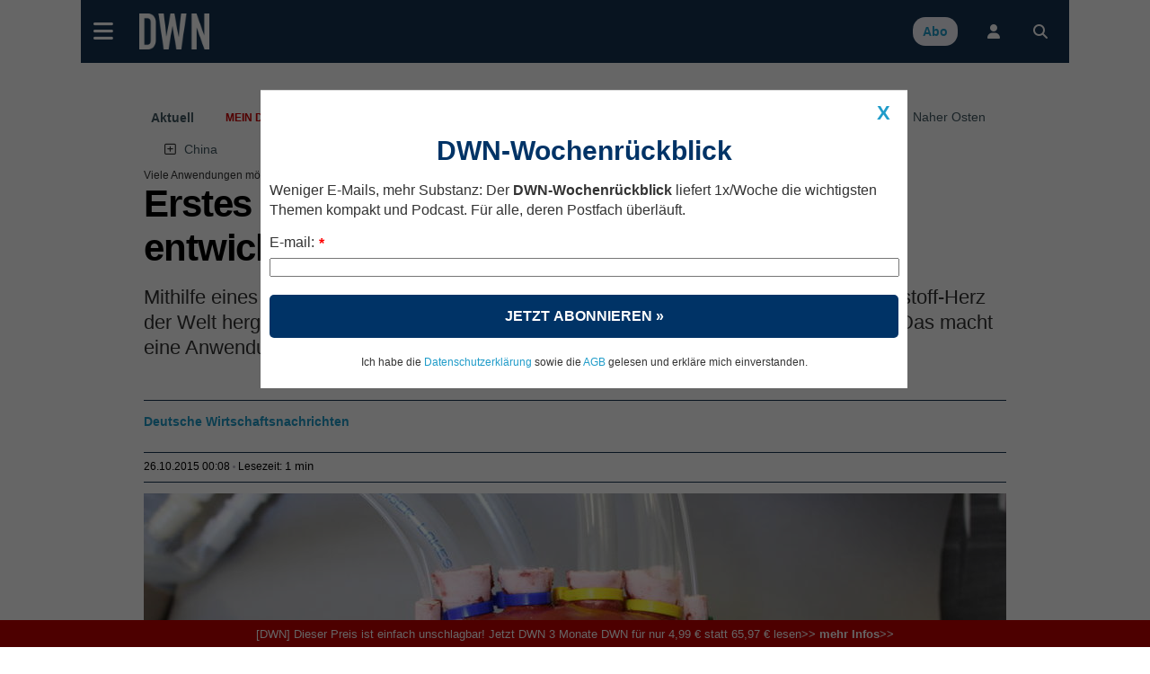

--- FILE ---
content_type: text/html; charset=UTF-8
request_url: https://deutsche-wirtschafts-nachrichten.de/2015/10/26/erstes-kuenstliches-herz-aus-schaumstoff-entwickelt
body_size: 91991
content:
<!DOCTYPE html>
<html lang="de-DE" class="no-js">
<head>
<meta charset="utf-8">
<title>Erstes künstliches Herz aus Schaumstoff entwickelt</title>
<meta name="X-app-cache" value="do:0/for:none/hit:0" >
<!--metaproc-->
<!--/metaproc-->
<meta name="viewport" content="width=device-width, initial-scale=1.0" />
<meta http-equiv="x-ua-compatible" content="IE=edge" />
<meta name="handheldfriendly" content="True" />
<meta name="apple-mobile-web-app-capable" content="yes" />
<!--seo-->
<meta name="robots" content="index,follow,noarchive,max-image-preview:large,max-snippet:250" />
<meta name="googlebot" content="noarchive" />
<meta name="googlebot-news" content="noarchive" />
<meta name="title" content="Erstes künstliches Herz aus Schaumstoff entwickelt" />
<meta name="description" content="Mithilfe eines neuen Polymers haben amerikanische Wissenschaftler das erste Schaumstoff-Herz der Welt hergestellt. Der Schaumstoff kann in..." />
<meta name="ahrefs-site-verification" content="77e41bc5f26b908d1fc20379e0f604837903802ac38f0e3b190e422d6cc11719" />
<meta name="google-site-verification" content="tKXJyEGaHfdDnEaialTmg2vGc8DY0xeNS547sXwJJgA" />
<meta name="facebook-domain-verification" content="093v1el13u5agql3d8h17xdkddbluy" />
<link rel="canonical" href="https://deutsche-wirtschafts-nachrichten.de/2015/10/26/erstes-kuenstliches-herz-aus-schaumstoff-entwickelt" />
<link rel="shortlink" href="https://deutsche-wirtschafts-nachrichten.de/150172" />
<meta name="image_src" content="https://deutsche-wirtschafts-nachrichten.de/dwn/pics/cache_he/herz-5d649ae42a8e1.jpg.cut.c-5d649ae53042c.jpg" />
<meta name="twitter:card" content="summary_large_image" />
<meta name="twitter:site" content="@Finance_si" />
<meta name="twitter:creator" content="@Finance_si" />
<meta name="fb:admins" content="725288496" />
<meta property="og:title" content="Erstes künstliches Herz aus Schaumstoff entwickelt" />
<meta property="og:type" content="article" />
<meta property="og:url" content="https://deutsche-wirtschafts-nachrichten.de/150172" />
<meta property="og:description" content="Mithilfe eines neuen Polymers haben amerikanische Wissenschaftler das erste Schaumstoff-Herz der Welt hergestellt. Der Schaumstoff kann in verschiedene Formen gegossen werden. Das macht eine Anwendung auch im Bereich der Prothesen möglich. " />
<meta property="og:image" content="https://deutsche-wirtschafts-nachrichten.de/dwn/pics/cache_he/herz-5d649ae42a8e1.jpg.cut.c-5d649ae53042c.jpg" />
<meta property="og:site_name" content="Deutsche Wirtschafts Nachrichten  " />
<link rel="alternate" type="application/rss+xml" title="RSS Feed" href="rss_feed" />
<!-- sdGet finSeo -->
<script type="application/ld+json">
{
    "@type": "NewsArticle",
    "@id": "https://deutsche-wirtschafts-nachrichten.de/2015/10/26/erstes-kuenstliches-herz-aus-schaumstoff-entwickelt#newsarticle",
    "mainEntityOfPage": {
        "@type": "WebPage",
        "@id": "https://deutsche-wirtschafts-nachrichten.de/2015/10/26/erstes-kuenstliches-herz-aus-schaumstoff-entwickelt"
    },
    "url": "https://deutsche-wirtschafts-nachrichten.de/2015/10/26/erstes-kuenstliches-herz-aus-schaumstoff-entwickelt",
    "headline": "Erstes künstliches Herz aus Schaumstoff entwickelt",
    "name": "Erstes künstliches Herz aus Schaumstoff entwickelt",
    "image": {
        "@type": "ImageObject",
        "url": "https://deutsche-wirtschafts-nachrichten.de/dwn/pics/cache_he/herz-5d649ae42a8e1.jpg.cut.c-5d649ae53042c.jpg",
        "creditText": ""
    },
    "datePublished": "2015-10-26T00:08:24+01:00",
    "dateModified": "2015-10-26T00:08:24+01:00",
    "articleSection": "Technologie",
    "description": "Mithilfe eines neuen Polymers haben amerikanische Wissenschaftler das erste Schaumstoff-Herz der Welt hergestellt. Der Schaumstoff kann in verschiedene Formen gegossen werden. Das macht eine Anwendung auch im Bereich der Prothesen möglich. ",
    "isAccessibleForFree": false,
    "isPartOf": {
        "@type": "WebSite",
        "name": "Časnik Finance",
        "@id": "https://deutsche-wirtschafts-nachrichten.de/#website",
        "url": "https:deutsche-wirtschafts-nachrichten.de"
    },
    "author": [
        {
            "@type": "Person",
            "name": "Deutsche Wirtschaftsnachrichten",
            "url": "https://deutsche-wirtschafts-nachrichten.de/author?id=30111"
        }
    ],
    "hasPart": {
        "@type": "WebPageElement",
        "isAccessibleForFree": false,
        "cssSelector": ".art-content"
    },
    "@context": "https://schema.org",
    "publisher": {
        "@type": "Organization",
        "name": "BF Blogform Social Media GmbH",
        "logo": {
            "@type": "ImageObject",
            "name": "Logo Deutsche Wirtschafts Nachrichten",
            "author": "Deutsche Wirtschafts Nachrichten",
            "url": "https://deutsche-wirtschafts-nachrichten.de//dwn/pics//cache_lo/logo-deutsche-wirtschafts-nachrichten-5d3705bc2aeda-5d3705bc2cc11.png"
        },
        "email": "info@deutsche-wirtschafts-nachrichten.de",
        "description": "Deutsche Wirtschafts Nachrichten - berichten journalistisch unabhängig und verständlich über Entwicklungen in Politik, Wirtschaft und Gesellschaft",
        "address": {
            "@type": "PostalAddress",
            "streetAddress": "Kantstraße 23",
            "postalCode": "10623",
            "addressLocality": "Berlin",
            "telephone": "+49 (0) 30 / 810160-30",
            "email": "info@deutsche-wirtschafts-nachrichten.de"
        },
        "sameAs": [
            "https://www.facebook.com/DeutscheWirtschaftsNachrichten/",
            "https://twitter.com/dwn_de",
            "https://www.youtube.com/user/DWNachrichten/videos",
            "https://www.linkedin.com/company/deutsche-wirtschafts-nachrichten",
            "https://www.xing.com/news/pages/deutsche-wirtschafts-nachrichten-135"
        ],
        "@id": "https://deutsche-wirtschafts-nachrichten.de"
    }
}
</script>
<!-- / sdGet finSeo -->

<!--/seo-->
<link rel="dns-prefetch" href="//fonts.gstatic.com">
<link rel="preconnect" href="https://fonts.gstatic.com" crossorigin>
<link rel="dns-prefetch" href="//beta.finance.si">
<link rel="preconnect" href="https://beta.finance.si">
<link rel="preconnect" href="https://connect.facebook.net">
<link rel="dns-prefetch" href="https://connect.facebook.net">
<link rel="dns-prefetch" href="//beta1.finance.si">
<link rel="preconnect" href="https://beta1.finance.si">
<link rel="dns-prefetch" href="//beta2.finance.si">
<link rel="preconnect" href="https://beta2.finance.si">
<link rel="dns-prefetch" href="//beta3.finance.si">
<link rel="preconnect" href="https://beta3.finance.si">
<link rel="shortcut icon" type="image/x-icon" href="dwn/images/favicon.ico">
<link rel="icon" type="image/x-icon" href="dwn/images/favicon.ico">
<style data-css-from="$_css: app.min.css">@media all{html{font-size:62.5%}html,body{-webkit-text-size-adjust:100%}}@media all and (max-device-width: 900px){*{-webkit-text-size-adjust:100%}}.borderbox,.borderbox *{-moz-box-sizing:border-box;-webkit-box-sizing:border-box;box-sizing:border-box;*behavior:url(//beta.finance.si/fin2/css/boxsizing.htc)}.clearfix:before,.clearfix:after{content:"";display:table}.clearfix:after{clear:both}.clearfix{zoom:1}.css_print_only{display:none}@media print{.css_print_only{display:block}}@media screen and (max-width: 560px){.hide-sub-560{display:none}}@media screen and (max-width: 480px){.hide-sub-480{display:none}}@media screen and (max-width: 380px){.hide-sub-380{display:none}}body{background:#feede4;margin:0;padding:0;font-size:1.2em;font-family:Arial,Helvetica,sans-serif;color:#333333}img{border:0px none}.lcase{text-transform:lowercase}.round{-webkit-border-radius:0.5em;-moz-border-radius:0.5em;border-radius:0.5em}div.clear{clear:both}a{text-decoration:none;color:#333333}a:hover{text-decoration:underline}a.title{font-family:"fin2 Serif",Georgia,Times,serif;font-weight:bold}.legal a{text-decoration:underline}.stick{position:fixed !important;max-width:1000px;top:0;z-index:9999}.important{font-weight:bold;color:red}span.required{color:red;font-weight:bold;position:relative;left:0.5ex;top:0.3ex}img.respy{max-width:100%}.lexitem{font-weight:bold}a.sublink{margin-left:0.5em;display:none;line-height:13px;height:17px}body.is_fin a.sublink{display:inline}img.imgsub{width:20px !important;height:auto}.centerblock{display:block;margin-left:auto;margin-right:auto}.centertext{text-align:center}button{padding:4px 8px;border:1px solid #999;background:#ebebeb;cursor:pointer;font-weight:bold;font-family:Arial,sans-serif;border-radius:4px}button.submit{text-transform:uppercase}h2{font-size:1.4em;color:#000000;margin-top:0;padding-top:8px;margin-left:0px;padding-bottom:3px;border-bottom:1px solid #DDDDDD}body.tng .arrow{color:#666;font-family:Arial,Helvetica,sans-serif;font-weight:normal}body.tng #body-left{width:120px;float:left}body.tng #main-column{float:left}body.tng.noright #main-column{width:880px}body.tng.noright.noleft #main-column{padding:0px 0px;margin:0;width:auto;float:none}body.tng #right-column{width:300px;float:right;overflow:hidden;display:none}body.tng #sub-column{overflow:hidden;float:left;width:0;display:none}body.tng.pos_sub #sub-column{display:block;width:200px}body.tng #columns{clear:both;width:100%;padding-bottom:10px}body.tng #main-column{float:none;margin:0;overflow:hidden}body.tng #mainx-column{float:none;margin:0;overflow:hidden}body.tng #right-column{float:right;width:300px;margin-left:10px}body.tng.pos_sub #sub-column{float:right;width:200px;margin:0;margin-left:10px}body.tng.noright #right-column{display:none}body.tng.nrwb #right-column{width:300px;text-align:left}body.tng.nrwb #main-column{width:680px;margin-right:0}body.tng.nrwb #sub-column{display:none}#right-column .box-holder{margin-top:10px}#right-column .box-holder:first-of-type{margin-top:0}body.tng.mq-min-901 #right-column{display:block}@media screen and (max-width: 560px){body.tng.pos_sub #sub-column{display:none}}div.message{margin:10px 0;padding:10px 20px;text-align:center;background:#ffffff;font-family:Arial,Sans-serif}#messages div.message{text-align:left}.message.error{background:red;color:white}.message.notice{background:#F5D76E;color:black}.message.success{background:green;color:white}.message a{color:maroon;font-weight:bold}.minor.warning{color:#c00000;font-weight:bold}.minor.notice{color:#8C832A;font-weight:bold;background:#fff;padding:3px 6px;margin:3px 0}table.comfy tr,table.comfy td{padding:3px 6px}table.centered tr,table.centered td{text-align:center}table.table-items tbody{vertical-align:middle}table.table-items{width:100%;border:0px none;border-collapse:collapse}table.table-items th{background:#d0d0d0;font-size:1.1em;padding:5px}table.table-items td{padding:5px;font-size:1.1em;border-bottom:1px solid #DDD}table.table-items tr .value{text-align:right}table.table-items tr .change{text-align:right}table.table-items tr .time{text-align:right}table.table-items tr.neg .value{color:#cc0000}table.table-items tr.pos .value{color:#00aa00}table.table-items tr.neg .change{color:#cc0000}table.table-items tr.pos .change{color:#00aa00}table.table-items tr:nth-child(odd){background:#f0f0f0}a.comment-count,#article a.comment-count{font-size:10px;font-weight:bold;height:20px;padding:2px 0;line-height:13px;text-decoration:none;white-space:nowrap;margin-left:5px;color:#ffffff !important;width:22px;text-align:center;display:inline-block;zoom:1;font-family:Arial;background:url(//beta.finance.si/tng/comment23.png) no-repeat}a.comment-count{margin-left:5px}a.comment-count:hover,#article a.comment-count:hover{text-decoration:underline;color:#ffffff}a.comment,body.atexy div.newsbox-t a.comment,body.atexy div.newsbox-m a.comment,body.atexy div.newsbox-r a.comment{font-family:Arial;font-size:1.0em}.kos_signup{border-radius:1em;background:#e0e0e0;padding:1em}.kos_signup.met_inline{clear:both}.kos_signup form{padding:0;margin:0}.kos_signup .title{font-size:150%;font-weight:bold}.kos_signup .intro{line-height:150%;margin:1em 0}#log-render{max-width:1100px;margin:20px auto;background:#fff}#log-render tr.error{background:red;color:white}#log-render td{padding:0.2em;border-bottom:1px solid gray}.customNavigation{float:right;display:inline}.customNavigation a{text-decoration:none;cursor:pointer}.video-container{position:relative;padding-bottom:56.25%;padding-top:30px;height:0;overflow:hidden}.video-container iframe,.video-container object,.video-container embed{position:absolute;top:0;left:0;width:100% !important;height:100%}.artinsert.inspic a.picholder{display:block}a.picholder{line-height:0}.tags .tag{font-weight:bold}.fin2box{width:100%;float:none;box-sizing:border-box;padding:0.5em}.fin2box{padding:0.5em;background:#f3e3c9}.fin2box.f2b-type-pic,.fin2box.f2b-type-file,.fin2box.f2b-type-embed,.fin2box.f2b-type-signup{background:transparent}aside.fin2box{font-family:"fin2 Sans",Arial,sans-serif}.fin2box .fin2box-text{font-family:"fin2 Sans",Arial,sans-serif;color:#333;font-size:1.75rem;line-height:135%}@media screen and (min-width: 600px){.fin2box.f2b-align-right{float:right;margin-left:0.9%}.fin2box.f2b-align-left{float:left;margin-right:0.9%}.fin2box.f2b-align-center{margin-left:auto;margin-right:auto}.fin2box.f2b-width-w6{width:49%}.fin2box.f2b-width-w3{width:24%}}.fin2box .fin2box-pic a.picholder{display:block;line-height:normal}.fin2box .fin2box-pic img{display:block;max-width:100%;height:auto !important}.fin2box .video-container{margin-bottom:0.5em}#login_onthefly{font-size:12px}.iconsub,.iconhardsub{color:#8495ae;font-weight:bold;font-size:70%;padding-left:1ex}#cookie_overlay{position:fixed;bottom:0;width:100%;z-index:1000;background:#000000;filter:alpha(opacity=80);opacity:0.8;-moz-opacity:0.8;color:#ffffff}.tabs .tab{cursor:pointer}body.tng .tabholder{color:#333333;margin-bottom:7px}body.tng .tabcontent{background:#ffffff}body.tng .tabholder div.tab{display:none;clear:both;padding:5px}body.tng .tabholder div.tab.active{display:block}body.tng ul.tabcontrols{padding:0;margin:0;height:30px}body.tng ul.tabcontrols li{list-style-type:none;width:auto;display:block;float:left;padding:6px 16px;text-align:center;height:18px;border-right:1px solid #dddddd;cursor:pointer}body.tng ul.tabcontrols{border-bottom:1px solid #ccc}body.tng ul.tabcontrols li.active{background:#ffffff;border-bottom:1px solid white;margin-bottom:-1px}body.tng ul.tabcontrols li.active a{color:maroon}body.tng ul.tabcontrols li a{color:#333333;font-weight:bold;font-family:Arial, Helvetica, sans-serif}body.atexy .tabholder a{color:maroon;font-weight:bold}.tabmenu{margin-bottom:10px}.tabmenu a.tab{padding:3px 6px;background:#e0e0e0;margin-right:5px}.tabmenu a.tab.active{font-weight:bold}body.atexy .accordionholder .tab .content{display:none}body.atexy .accordionholder .tab.active .content{display:block}body.atexy .accordionholder .tab .title{height:18px;font-size:1.2em;font-weight:bold;text-transform:uppercase;margin-top:1em;padding:6px;border-bottom:1px solid #dddddd;border-top:1px solid #dddddd}body.atexy .switcher.accordion .tab .content{display:none}body.atexy .switcher.accordion .tab.active .content{display:block}body.atexy .switcher>ul{list-style:none;padding:0;margin:0}body.atexy .switcher.accordion .tab>.title{min-height:18px;font-size:1.2em;font-weight:bold;text-transform:uppercase;margin-top:1em;padding:6px;border-bottom:1px solid #dddddd;border-top:1px solid #dddddd}.adslot-ao{margin:0px auto;text-align:center}div.adpos-m1,div.adpos-m2,div.adpos-sky{margin:10px auto}.adslot_iprom div.ipromAP{margin:0 auto}.adslot_iprom>table,.adslot_iprom>ins{margin:0 auto}.adslot_iprom.zone_519,.adslot_iprom.zone_520,.adslot_iprom.zone_521{width:300px;margin:0 auto}.adslot_iprom.legacy_adpos-slidenote>div,.adslot_iprom.legacy_adpos-native-slidenote>div{display:none}.adslot_iprom.legacy_adpos-slidenote .newsboxes,.adslot_iprom.legacy_adpos-native-slidenote .newsboxes{width:340px;background:#FFFFFF;padding:1em;border:1px solid #999;-moz-box-shadow:-0.2em -0.2em 0.7em #333;-webkit-box-shadow:-0.2em -0.2em 0.7em #333;box-shadow:-0.2em -0.2em 0.7em #333}.adslot_iprom>table{margin:0 auto}.adslot_iprom.zone_324{text-align:center}.adslot_iprom.zone_33 #centrirajme{width:50%;position:fixed;top:100px;left:25%;z-index:999}iframe.adframe{border:0px none}div.adpos-m1,div.adpos-m2,div.adpos-sky{margin:10px auto}#colorbox,#cboxOverlay,#cboxWrapper{position:absolute;top:0;left:0;z-index:9999;overflow:hidden}#cboxOverlay{position:fixed;width:100%;height:100%}#cboxMiddleLeft,#cboxBottomLeft{clear:left}#cboxContent{position:relative}#cboxLoadedContent{overflow:auto;-webkit-overflow-scrolling:touch}#cboxTitle{margin:0}#cboxLoadingOverlay,#cboxLoadingGraphic{position:absolute;top:0;left:0;width:100%;height:100%}#cboxPrevious,#cboxNext,#cboxClose,#cboxSlideshow{cursor:pointer}.cboxPhoto{float:left;margin:auto;border:0;display:block;max-width:none;-ms-interpolation-mode:bicubic}.cboxIframe{width:100%;height:100%;display:block;border:0}#colorbox,#cboxContent,#cboxLoadedContent{box-sizing:content-box;-moz-box-sizing:content-box;-webkit-box-sizing:content-box}#cboxOverlay{background:#000}#colorbox{outline:0}#cboxTopLeft{width:14px;height:14px;background:url(images/controls.png) no-repeat 0 0}#cboxTopCenter{height:14px;background:url(images/border.png) repeat-x top left}#cboxTopRight{width:14px;height:14px;background:url(images/controls.png) no-repeat -36px 0}#cboxBottomLeft{width:14px;height:43px;background:url(images/controls.png) no-repeat 0 -32px}#cboxBottomCenter{height:43px;background:url(images/border.png) repeat-x bottom left}#cboxBottomRight{width:14px;height:43px;background:url(images/controls.png) no-repeat -36px -32px}#cboxMiddleLeft{width:14px;background:url(images/controls.png) repeat-y -175px 0}#cboxMiddleRight{width:14px;background:url(images/controls.png) repeat-y -211px 0}#cboxContent{background:#000;overflow:visible}.cboxIframe{background:#fff}#cboxError{padding:50px;border:1px solid #ccc}#cboxLoadedContent{margin-bottom:5px}#cboxLoadingOverlay{background:url(images/loading_background.png) no-repeat center center}#cboxLoadingGraphic{background:url(images/loading.gif) no-repeat center center}#cboxTitle{position:absolute;padding:5px 0;bottom:5px;left:0;text-align:center;width:100%;font-weight:bold;color:#FFFFFF;background-color:#000000;height:auto;opacity:0.85;filter:alpha(opacity=85)}#cboxCurrent{position:absolute;bottom:-25px;left:58px;font-weight:bold;color:#000000}#cboxPrevious,#cboxNext,#cboxSlideshow,#cboxClose{border:0;padding:0;margin:0;overflow:visible;position:absolute;bottom:-29px;background:url(images/controls.png) no-repeat 0px 0px;width:23px;height:23px;text-indent:-9999px}#cboxPrevious:active,#cboxNext:active,#cboxSlideshow:active,#cboxClose:active{outline:0}#cboxPrevious{left:0px;background-position:-51px -25px}#cboxPrevious:hover{background-position:-51px 0px}#cboxNext{left:27px;background-position:-75px -25px}#cboxNext:hover{background-position:-75px 0px}#cboxClose{right:0;background-position:-100px -25px}#cboxClose:hover{background-position:-100px 0px}.cboxSlideshow_on #cboxSlideshow{background-position:-125px 0px;right:27px}.cboxSlideshow_on #cboxSlideshow:hover{background-position:-150px 0px}.cboxSlideshow_off #cboxSlideshow{background-position:-150px -25px;right:27px}.cboxSlideshow_off #cboxSlideshow:hover{background-position:-125px 0px}.page_header{margin-bottom:1em;padding:0;padding-bottom:0.2em;padding-top:0.3em;border-bottom:2px solid #c00000;font-weight:bold;display:table;width:100%}.page_header .title{display:table-cell;vertical-align:middle}.page_header .right{float:right;margin-right:20px}.page_header a{font-weight:normal}.page_header a.active{font-weight:bold}form.ajaxy{margin:10px auto;text-align:left;width:auto}body.atexy form a{color:maroon;font-size:inherit;font-weight:bold}body.atexy form div.form_result{clear:both}body.atexy form .form_result.error{background:red;color:white;font-family:Arial,sans-serif;font-size:1.3em;padding:5px 10px;margin:5px auto}body.atexy form input.error{border:1px solid red}body.atexy form .form_result.success{background:green;color:white;font-family:Arial,sans-serif;font-size:1.3em;padding:5px 10px;margin:5px auto}form{font-family:Arial}form div.col{float:left;text-align:left}form div.col1{text-align:right;margin-top:5px;margin-right:10px;float:left;width:150px}form div.row{clear:both;margin-top:7px}form a,body.atexy .article form a{font-family:Arial;font-size:1.3em}form .legend{font-size:0.8em}form input.hinted{color:#c0c0c0}form .field_required{color:red;font-weight:bold;margin-left:5px}form .field_bad{border:1px solid red}form .frow{margin:0.5em 0;font-family:Arial, Helvetica, Verdana, Sans-serif}form .frow input{font-family:Arial, Helvetica, Verdana, Sans-serif}form .frow .fcol{float:left;position:relative}form .frow .fcol.error{border:1px solid red;padding:0}form .frow .fcol.w100{width:98%}form .frow .fcol.w50{width:48%;margin-right:2%}form .frow .fcol.w25{width:23%;margin-right:2%}form .frow .fcol.w75{width:73%;margin-right:2%}form .frow input[type=text],form .frow button,form .frow textarea,form .frow select{width:98%;padding:1%}form .frow input[type=text]{padding:0}form .frow .fcol.required label:after{content:' *'}form .frow .fcol.radio_r input{float:left;width:1em;display:block}form .frow .fcol.radio_r .neo_radio{white-space:nowrap}form .frow .fcol.radio_r .neo_radio input{float:none;width:auto;display:inline}form .frow .fcol.radio_r label{display:block;font-size:1.2em}form .frow .fcol.radio_r .neo_radio label{font-size:inherit}.gallery_thumbs .thumb{width:100px;height:100px;float:left;margin:5px;text-align:center}.gallery_thumbs .title{font-weight:bold;margin:10px 0;text-align:center}.gallery_thumbs a.entrance{display:block}.gallery ul.thumbs{list-style-type:none;margin:10px 0;padding:0}.gallery ul.thumbs li{display:inline-block;width:100px;margin:4px;text-align:center;background:#f0f0f0}.gallery ul.thumbs img{max-width:100%;max-height:100%}.gallery ul.thumbs li div.holder{overflow:hidden;line-height:100%;margin:0px auto}.gallery ul.thumbs li a{display:block}.gallery ul.thumbs li a:hover .legend{display:block;cursor:pointer;text-decoration:none;text-align:right;border:none;position:relative;top:-16px;line-height:100%;background:maroon;color:white;font-size:0.5em;opacity:0.75;filter:alpha(opacity=75)}.gallery ul.thumbs li .legend{font-family:"fin2 Sans",Arial,sans-serif;cursor:pointer;text-decoration:none;text-align:right;border:none;padding:2px;line-height:100%;background:white;color:black;font-size:0.5em;opacity:0.75;filter:alpha(opacity=75)}body.atexy .multigallery h2{border:0px none;font-family:"fin2 Serif",Georgia,Times,serif}body.atexy .multigallery .text{margin-bottom:1em}body.atexy .multigallery .text a{font-weight:bold}body.atexy .multigallery .gal-tools{line-height:2.7em;text-align:center}body.atexy .multigallery .gal-tools a{display:inline-block;font-size:1.8em;margin:0 0.5em;padding:0.2em}body.atexy .multigallery a.controls{display:inline-block;font-size:1.5em;margin:0 0.5em;padding:0.2em}body.atexy .multigallery .gal-content .legend{margin:1em 0}body.atexy .multigallery .gal-content ul.grid .legend{display:none}body.atexy .multigallery .gal-content ul.grid .thumbholder{display:block}body.atexy .multigallery .gal-content ul.grid .gridlegend{display:block;margin:0;position:absolute;bottom:0.3em;line-height:1.2em;text-align:right;width:100%;font-family:"fin2 Sans",Arial,sans-serif;font-size:0.8em;padding:0 0;background:white;opacity:0.75;filter:alpha(opacity=75)}body.atexy .multigallery .gal-content ul{list-style:none;padding:0;margin:0}body.atexy .multigallery .gal-content ul .thumbholder{display:none}body.atexy .multigallery .gal-content ul img{display:none;max-width:100%}body.atexy .multigallery .gal-content ul li .controls{display:none}body.atexy .multigallery .gal-content ul li .legend span{font-family:"fin2 Sans",Arial,sans-serif;font-size:13px}body.atexy .multigallery .gal-content ul.grid img.thumb{display:inline}body.atexy .multigallery .gal-content ul.grid img.thumb{display:inline}body.atexy .multigallery .gal-content ul.grid .text{display:none}body.atexy .multigallery .gal-content ul.grid li .controls{display:none}body.atexy .multigallery .gal-content ul.grid img.full{display:none}body.atexy .multigallery .gal-content ul.grid li{position:relative;width:100px;height:100px;float:left;overflow:hidden;margin:5px}body.atexy .multigallery .gal-content ul.slides li{display:none}body.atexy .multigallery .gal-content ul.slides img.thumb{display:none}body.atexy .multigallery .gal-content ul.slides img.full{display:inline}body.atexy .multigallery .gal-content ul.slides li .controls{display:inline}body.atexy .multigallery .gal-content ul.list img.full{display:inline}body.atexy .multigallery .gal-content ul.list img.thumb{display:none}body.atexy .multigallery .gal-content ul.list li .controls{display:none}body.atexy .multigallery .gal-content ul.list li{border-bottom:1px solid #ddd;margin-top:1.5em;padding-bottom:1em}body.atexy .multigallery .gal-content .desc{margin-bottom:1em;text-align:left}div.newsbox-m,div.newsbox-r{text-align:left;width:100%;clear:both;font-family:"fin2 Serif",Georgia,Times,serif}div.boxM{width:100%;border-bottom:1px solid #DDD;clear:both;margin:0.4em 0.2em;padding-bottom:5px}div.newsbox ul.tri li,div.newsbox ol.tri li{margin:0.2em 0;padding:0}div.newsbox-r img{width:100%;height:auto;margin-bottom:0}div.newsbox-m img.pic{margin:0.2em 0.1em}div.newsbox-m .boxM img.pic{width:100%;height:auto;margin-bottom:5px}div.newsbox-m .boxM.cnt_0 div.pic,div.newsbox-m .boxM.cnt_1 div.pic,div.newsbox-m .boxM.cnt_2 div.pic{width:33%;float:left;margin-right:1em}div.newsbox-m .boxM.cnt_0.bigpic div.pic{width:100%;float:none;margin-right:0}div.newsbox-m .boxM.cnt_1.bigpic div.pic{width:100%;float:none;margin-right:0}div.newsbox-m .boxM.cnt_2 img.pic{width:100%;height:auto;float:none;margin-bottom:5px}div.newsbox-m .boxM.cnt_2 div.pic{width:100%;height:auto;float:none}div.newsbox-m .boxM.cnt_1.bigpic img.pic{width:470px;width:100%;max-width:100%;height:auto;float:none;margin-bottom:5px}div.newsbox .element{width:49%}div.newsbox .element.left{float:left;width:49%}div.newsbox .element.right{float:right;border-left:1px solid #A0A0A0;padding-left:1%}div.newsbox .related a{font-weight:bold}div.newsbox-m.PR,div.newsbox-r.PR{background:#ffffff}div.newsbox a.title{color:#000000;font-family:"fin2 Serif",Georgia,Times,serif;font-size:1.9em;font-weight:bold;text-decoration:none;line-height:135%}div.newsbox-r a.title{font-size:1.2em}div.newsbox-m a.title:hover{text-decoration:underline}div.newsbox-m div.header,div.newsbox-r div.header{background-color:#3f4952;color:white;font-weight:bold;font-family:"fin2 Sans",Arial,sans-serif;padding:0.5em}div.newsbox p.flash{line-height:135%}div.newsbox p{margin-top:10px;color:black;margin-bottom:2px;text-align:left;font-family:"fin2 Serif",Georgia,Times,serif;font-size:1.2em}ul.tri,ol.tri{list-style-image:url("//beta.finance.si/okroznice/arrow.gif");padding-left:2em}ul.tri li,ol.tri li{margin-bottom:0.3em;font-size:1.3em;color:black}body.tng.page_index div.newsbox-m{width:100%}body.tng.page_index div.boxM{width:100%}body.tng div.newsbox-r{width:auto;padding-bottom:5px}body.atexy div.newsbox-m a.title{line-height:135%}body.atexy.is_fin div.newsbox-m a.title.sub{line-height:135%}body.atexy div.newsbox-m .boxtext{padding-right:0.5em}body.atexy div.newsbox-m.nopad .boxtext{padding-left:0%}body.atexy div.newsbox-m a.section{display:none}body.atexy div.newsbox-m a.author{display:none}body.atexy div.newsbox-m div.bigpic .boxtext{padding-left:0}body.atexy div.newsbox-m p.flash{line-height:135%}body.tng.ctx .newsbox-m.mode_promo1 .boxM{width:auto;position:relative;padding:0.2em;margin:0;padding-bottom:0;border:1px solid #cdc5a4}body.tng.ctx .newsbox-m.mode_promo1 .boxtext{position:absolute;bottom:0;left:0.2em;bottom:0em;padding:0.5em 1em;padding-bottom:1em;width:auto;background:white;color:black;opacity:0.75;filter:alpha(opacity=75)}body.tng.ctx .newsbox-m.mode_promo1 div.pic{float:none;width:auto;margin:0}body.tng.ctx .newsbox-m.mode_promo1 img.pic{background:white;margin:0}body.tng.ctx .newsbox-m.mode_promo2{width:32.5%;float:left;clear:none;margin-right:1%}body.tng.ctx .newsbox-m.mode_promo2.col_0{margin-right:0}body.tng.ctx .newsbox-m.mode_promo2 div.boxM{width:auto;border:0px none;margin:0}body.tng.ctx .newsbox-m.mode_promo2 .boxM .flash{display:none}body.tng.ctx .newsbox-m.mode_promo2 .boxtext{padding:0}body.tng.ctx .newsboxes.promo2{overflow:hidden;background:url(//beta.finance.si/fin2/images/divider-low.png) center bottom no-repeat;padding-bottom:2em;margin-bottom:1em}body.tng.ctx div.newsbox-m.mode_promo2 .boxM.cnt_1 div.pic{width:auto;float:none;margin:0;border:1px solid #cdc5a4;padding:0.2em;padding-bottom:0}body.tng.ctx div.newsbox-m.mode_promo2 .boxM.cnt_1 img.pic{width:100%;float:none;margin:0}body.tng.ctx div.newsbox-m.mode_promo2 a.title{font-size:1.5em;margin-top:0.2em}body.atexy .newsboxes.singles .element.left{clear:both;float:none;width:100%;border-bottom:1px solid #DDD;margin:0.4em 0.2em;padding-bottom:5px}body.atexy .newsboxes.singles .element.right{clear:both;float:none;width:100%;border-left:0px none;padding-left:0}body.atexy .newsboxes.singles div.newsbox-m .boxM div.pic{width:33%;float:left;margin-right:1.5%}body.atexy .newsboxes.singles div.newsbox-m .boxM.cnt_2 div.pic{width:33%;float:left;margin-right:1.5%}@media screen and (max-width: 560px){body.tng.ctx .newsbox-m.mode_promo2{float:none;width:100%;margin:0}}@media screen and (max-width: 480px){body.atexy div.newsbox-m .boxtext{padding-left:0}body div.newsbox-m .boxM.cnt_1 div.pic,body div.newsbox-m .boxM.cnt_2 div.pic{width:100%;float:none;margin-right:0}body div.newsbox .element,body div.newsbox .element.right{float:none;border-left:0px none;padding-left:0;width:99%}body div.newsbox .left.element{float:none;border-left:0px none;padding-left:0;width:99%}body div.newsbox-m .boxM img.pic{display:none}body div.newsbox-m .boxM.cnt_1 img.pic,body div.newsbox-m .boxM.cnt_2 img.pic,body div.newsbox-m .boxM.cnt_3 img.pic,body div.newsbox-m .boxM.cnt_4 img.pic,body div.newsbox-m .boxM.cnt_5 img.pic{display:block}}@media screen and (max-width: 380px){body div.newsbox .element.right{border-left:none;padding-left:0;float:left}}@media screen and (max-width: 300px){body div.newsbox-m .boxtext{padding-left:0}}.newsbox-header-m{width:100%;padding:0.1em;font-weight:bold;font-size:1.3em;color:#FFF;background:#3f4952;text-align:center}body.tng .bigRec div.newsbox-r{width:48.4%;margin-left:1%;vertical-align:top;display:inline-block}@media screen and (min-width: 600px){body.tng .bigRec div.newsbox-r{width:23.5%}}@media screen and (min-width: 380px){body.tng #article_rec .newsbox{width:48.4%;margin-left:1%;vertical-align:top;display:inline-block}}@media screen and (min-width: 720px){body.tng #article_rec .newsbox{width:23.5%}}.newsbox .picover{display:none}.newsbox .pic{position:relative}.native_clanas .newsbox .picover,.newsbox.ed_PRO .picover{position:absolute;right:-0.1em;top:0.3em;background:yellow;display:inline-block;font-family:"fin2 Sans",Arial,sans-serif;font-weight:bold;font-size:110%;padding:0.3em}.newsbox .edition{display:none}.newsbox .author{display:none}.newsbox.pr .edition,.newsbox.pr .sectionbadge{display:none !important}div.box,div.box.polls{background:#fff}div.box .row{padding:5px 10px}div.box div.title a,div.box div.title a:hover,div.box div.title,div.box.comments div.title{background-color:#acada8;height:25px;padding-left:30px}div.box img{border:0px none}div.box.other-news div.title{background:#000000;padding:5px 10px}div.box.other-news div.title a{color:#EC192F}div.box.other-news .arrow{color:#ffffff}div.other-news .row{clear:both;border-bottom:1px solid #ffffff;padding:0.7em}div.other-news .time a{color:#a04040;font-family:"fin2 Serif",Georgia,Times,serif}div.other-news .time,table.others .time,body.atexy .time{color:#8C832A;font-weight:bold;font-size:1.2em;margin-right:5px}div.other-news .art-title{font-size:1.3em}.box.other-news a.title{font-size:1.2em}.dbox.comments img{float:left}.dbox.comments div.main{padding-left:60px}.dbox.comments .row{position:relative;min-height:55px;margin:10px 0}.dbox.comments .row p.author{color:#8C832A;font-size:1.2em;font-weight:bold;font-family:"fin2 Sans",Arial,sans-serif;margin:0;text-transform:uppercase;margin:0;margin-bottom:3px}.dbox.comments a.title{color:#333333;font-size:1.6em;font-family:"fin2 Serif",Georgia,Times,serif}.dbox.comments a.title:hover{text-decoration:underline}.dbox.comments .row img{border:0px none !important;margin-right:10px}.dbox.comments .title a{color:#ffffff}div.box img.boxlogo{border:0px none}div.box.box_A span.title-text{display:none}.dbox.box_B{min-height:120px}.dbox.box_B img.pic{float:left;width:110px;height:auto;margin-right:5px}.dbox.box_B a.title:hover{text-decoration:underline}.dbox.box_B a.title,div#karikatura a.title{color:#333;font-family:"fin2 Serif",Georgia,Times,serif;font-size:1.2em;text-decoration:none;font-weight:bold}div#karikatura img{float:none;width:100%;height:auto}.dbox{margin-bottom:0.5em}.dbox div.title{background:#3f4952;padding:0.5em;font-weight:bold;color:#ffffff;font-family:"fin2 Sans",Arial,sans-serif;text-transform:uppercase}.dbox div.subtitle{background:#cdc4a3;padding:0.5em;font-weight:bold;color:#3f4952;font-family:"fin2 Sans",Arial,sans-serif;text-transform:uppercase}.dbox div.title a{color:#ffffff;font-family:"fin2 Sans",Arial,sans-serif;text-transform:uppercase}.dbox div.body{margin-top:0.3em;background:#ffffff;border:1px solid #cdc4a3;padding:0.5em}.dbox.other-news div.body{background:#CDC9AF}body.ctx .box.other-news{clear:both;margin-bottom:3em}body.ctx .box.other-news .row{background:#ededed;margin:0;padding:0.5em;border:0px none}body.ctx .box .rows,body.tng.ctx .box .body{padding:0.2em;border:1px solid #cdc5a4;margin-top:0.2em}.dbox.widepic img.pic{width:100%}.dbox.altright.src_clapod{margin-top:4em}body.atexy .cookie_options a{margin:1em;padding:0.3em 0.7em;color:#ffffff}.cookie_options a.yes{background:green}.cookie_options a.no{background:red}body.atexy .cookie_options a.more{background:yellow;color:#000000}.page_zasebnost .cookie_options .more{display:none}.message.nocookies{font-family:Arial,Sans-serif;font-size:14px;line-height:20px}.message.nocookies a{color:maroon;font-family:Arial,Sans-serif !important}body.page_zasebnost #cookie_overlay{display:none}.finlive-box.livex{font-size:1.1em}.finlive-box.livex .time{font-size:1.1em;font-family:Arial,Sans-serif}.dbox.livex .sponzor{display:none}.page_index .dbox.livex .sponzor{display:block}.dbox.livex .sponzor.top{display:none}.dbox.fin-live div.body{background:transparent;border:0px none}.ed_F.page_index .dbox.fin-live.livex{margin-top:7px}.finlive-box-one{padding:0.3em;margin:0;border-bottom:1px solid #CDC9AF}.finlive-box-one.article{background:#CDC9AF;margin-bottom:0.3em}.finlive-box-one{display:table;width:100%}.finlive-box-one .time{display:table-cell;width:4em;overflow:hidden}i.live{color:#B5E61D;font-weight:bold;font-size:120%;text-transform:uppercase}.modal-dialog-fin{position:fixed;font-family:Arial, Helvetica, sans-serif;top:0;right:0;bottom:0;left:0;background:rgba(0,0,0,0.8);z-index:99999;opacity:0;-webkit-transition:opacity 400ms ease-in;-moz-transition:opacity 400ms ease-in;transition:opacity 400ms ease-in;pointer-events:none}.modal-dialog-fin:target{opacity:1;pointer-events:auto}.modal-dialog-fin>div{width:80%;position:relative;margin:10% auto;padding:5px 20px 13px 20px;border-radius:10px;background:#fff;background:-moz-linear-gradient(#fff, #999);background:-webkit-linear-gradient(#fff, #999);background:-o-linear-gradient(#fff, #999)}.close-modal-dialog{background:#C00000;color:#FFFFFF;line-height:25px;position:absolute;right:-12px;text-align:center;top:-10px;width:24px;text-decoration:none;font-weight:bold;-webkit-border-radius:12px;-moz-border-radius:12px;border-radius:12px;-moz-box-shadow:1px 1px 3px #000;-webkit-box-shadow:1px 1px 3px #000;box-shadow:1px 1px 3px #000}.close-modal-dialog:hover{background:red}body.atexy a.close-modal-dialog{color:#FFFFFF}div.one-rubel{font-family:"fin2 Serif",Georgia,Times,serif}.one-rubel .pic{width:33%;float:left;margin-right:1.5%}.one-rubel .pic img{width:100%;height:auto;margin-bottom:5px}.one-rubel a.title{font-size:1.9em;font-weight:bold;text-decoration:none;font-family:"fin2 Serif",Georgia,Times,serif;line-height:135%}.one-rubel .boxtext{padding-left:33%}.one-rubel.nopic .boxtext{padding-left:0}.art-wide-list .row{clear:both;margin:0px;border-bottom:1px solid #DDD;padding:10px;clear:both;background-color:#FFF}.art-wide-list .row:hover{background-color:#ead7c5}.art-wide-list .row .time{float:left;width:6ex;text-align:right;font-size:1em;margin-right:1ex}.art-wide-list .row .content{padding-left:7ex}#danes_content.art-wide-list .row .time{width:8ex}#danes_content.art-wide-list .row .content{padding-left:9ex}.art-wide-list .row .headline{min-height:1.5em}.art-wide-list .row .authors{float:left;width:16ex;text-align:right;font-size:1em;margin-left:1ex}body.ctx .submenu ul{padding:0;margin:0;margin-left:175px;list-style-type:none;position:relative;top:15px}body.ctx .submenu{height:40px;background:gray}body.ctx .submenu ul li{float:left;margin-left:2em}body.ctx .submenu ul li a{color:#ffffff;font-size:1.2em;text-transform:uppercase}@media screen and (max-width: 560px){body.ctx .submenu{padding-top:30px}body.ctx .submenu ul{margin:0;clear:both}}body.ctx_najbog .submenu{height:40px;background:#981c26 url(//beta.finance.si/fin2/najbogatejsi_logo.png) no-repeat 5px 5px}body.ctx_najbog .rubrika-title{display:none}a.addthis_button_facebook,a.addthis_button_twitter,a.addthis_button_google_plusone_share,a.addthis_button_email{margin-right:5px}i.icon-circle-arrow-right{float:right;font-size:1.2em}i.icon-plus{font-size:1.9em;float:left;color:#fff}i.icon-plus:before{margin-top:6px}i.icon-print{color:#acada8;font-size:2.7em}a:hover i{text-decoration:none}i.icon-plus.box{background:#C00000}#main_left{width:50%;float:left}#main_right{padding-left:51%}#main_right.halves{padding-left:0;width:49%;float:right}@media screen and (max-width: 560px){#main_right{padding:0;width:100%}#main_left{float:none;width:100%;margin:0;margin-bottom:1em}}.twocol.left{width:50%;float:left}.twocol.right{width:49%;float:right}@media screen and (max-width: 720px){.twocol-720.left,.twocol-720.right{float:none;width:100%;padding:0}}@media screen and (max-width: 480px){.twocol-480.left,.twocol-480.twocol.right{float:none;width:100%;padding:0}}.box_nl_sub{border:1px solid #D0D0D0;padding:0.5em;overflow:hidden}.nl-promo{width:100%}.nl-promo img.promo{width:100%}@media screen and (min-width: 901px){.nl-promo{margin:30px auto}}.login-form-control{float:left;display:block;height:20px;padding:1px;font-size:1em;line-height:1.2em;color:#555;background-color:#fff;background-image:none;border:1px solid #ccc;border-radius:4px;-webkit-box-shadow:inset 0 1px 1px rgba(0,0,0,0.075);box-shadow:inset 0 1px 1px rgba(0,0,0,0.075);-webkit-transition:border-color ease-in-out .15s, -webkit-box-shadow ease-in-out .15s;-o-transition:border-color ease-in-out .15s, box-shadow ease-in-out .15s;transition:border-color ease-in-out .15s, box-shadow ease-in-out .15s;margin-left:0.6em}.login-form-control:focus{border-color:#66afe9;outline:0;-webkit-box-shadow:inset 0 1px 1px rgba(0,0,0,0.075),0 0 8px rgba(102,175,233,0.6);box-shadow:inset 0 1px 1px rgba(0,0,0,0.075),0 0 8px rgba(102,175,233,0.6)}.login-form-control::-moz-placeholder{color:#777;opacity:1}.login-form-control:-ms-input-placeholder{color:#777}.login-form-control::-webkit-input-placeholder{color:#777}.login-form-control[disabled],.login-form-control[readonly],fieldset[disabled] .login-form-control{cursor:not-allowed;background-color:#eee;opacity:1}button.submit.login-form-control{line-height:0;margin-left:1em}.pure-button{font-family:inherit;font-size:100%;padding:.5em 1em;border:0 transparent;background-color:#E6E6E6;text-decoration:none;border-radius:0.5em;display:inline-block;zoom:1;line-height:normal;white-space:nowrap;vertical-align:baseline;text-align:center;cursor:pointer;-webkit-user-drag:none;-webkit-user-select:none;-moz-user-select:none;-ms-user-select:none}.button-success,.button-promo,.button-error,.button-warning,.button-secondary{color:white;border-radius:4px;text-shadow:0 1px 1px rgba(0,0,0,0.2)}.button-success{background:#1cb841}.button-promo{background:#b5e61d;font-weight:bold}.button-error{background:#ca3c3c}.button-warning{background:#df7514}.button-secondary{background:#42b8dd}#full-width-column{clear:both;width:99%;text-align:center;padding:3px;margin-bottom:15px}.order-subtitle{text-transform:uppercase;font-weight:bold}table.tright td{text-align:right}table.tleft td{text-align:left}table.tcenter td{text-align:center}td.tleft{text-align:left !important}td.tright{text-align:right !important}td.tcenter{text-align:center !important}table.tright.branost td{line-height:170%}#twitter_div{margin:5px 0;border:1px solid #cdc5a4;padding:5px}body.atexy.page_priloge #main-column li{padding:0.5em 0}.frow .radio_r{vertical-align:top}.headTE{color:#099593;font-weight:normal;background:white;padding:5px 3px;font-size:2.3em}pre.output{white-space:pre-wrap;overflow:auto;width:600px;padding:10px;background-color:#d9e8eb}#featured .ui-tabs-nav-item .rotator-art-title{padding-top:13px;color:white;line-height:12px;font-size:1.1em}form a.efinance_form_success{text-align:center;font-size:1.3em;display:block;color:#000;background:#b5e61d;padding:1em 2em;margin:1em 0}.page_efinance a{text-decoration:underline;font-weight:bold}.page_efinance h2{border:0px none}.page_efinance #columns{padding:0 0.5em;padding-bottom:2em}.page_efinance{line-height:1.5}dl.form{padding:1em;margin:0;padding:0}dl.form dt:after{content:":"}dl.form dd{margin:0;clear:both}dl.form dt{margin-top:1em;clear:both;text-align:left}dl.form dd{padding-bottom:5px;border-bottom:1px solid #e0e0e0}div.contentbox{background:#ffffff}div.contentbox>.title{background:#E3C6B7;padding:0.5em}div.contentbox>.row{padding:0.5em;background:#ffffff}body .bottom{overflow:hidden}body.skladi #main-column,body.page_blogi #main-column,body.page_oglasni #main-column{background:#ffffff;padding-left:10px;font-size:1.1em}div.lir a{font-family:"fin2 Serif",Georgia,Times,serif;font-size:1.3em;display:block;line-height:115%}table.others a.title,div.others a.title{font-weight:bold}#tng-submit{width:auto;font-size:0.8em;cursor:pointer;background:#AEAEAE;border:1px solid #ADADAD;-moz-border-radius:4px;-webkit-border-radius:4px;-opera-border-radius:4px;margin:0;vertical-align:top;padding:2px 4px;color:#000}ul.tri li a.title.related{font-size:1.0em}div.pagetitle{background:#ccc3a2;margin-bottom:10px;padding:5px}.comment-entry .comment-entry-publicname{float:right}iframe.adframe{border:0px none}body.page_profile ul li a{font-weight:bold;color:maroon}.choicebutton{margin:10px 20px;margin-right:30px;font-weight:bold;border:1px solid black;padding:10px 10px;min-width:100px;cursor:pointer;color:black;font-size:1.2em;background:none repeat scroll 0% 0% #e3c6b7;text-align:center}.text_box{border:1px solid #000;font-family:"fin2 Sans",Arial,sans-serif;padding:0.2em 0.5em;text-align:center;margin:1em 0;background:#ffffff;text-align:left}.text_box.error{border:3px solid red;padding:10px}.text_box a,#article .text_box a{font-family:"fin2 Sans",Arial,sans-serif;color:maroon}h2.text-main-new{font-size:1.3em;border:0px;font-weight:normal;color:#333;line-height:150%}.rubrika-title{font-weight:bold;font-size:1.8em;font-family:"fin2 Sans",Arial,sans-serif;padding:2px 1px;letter-spacing:1px;color:#233C39}#rubrika-bottom{margin-top:20px;margin-bottom:20px;text-align:center}table#body{background:transparent}table#body td.main-column{border-right:2px solid transparent}@media screen and (max-width: 900px){.dbox.countdown{display:none}}#skladi-kviz p.title{text-decoration:none;color:black;font-weight:bold;font-size:12px}#skladi-kviz input.comment{border:1px solid #0F3A64;color:black;font-size:12px;font-family:"fin2 Sans",Arial,sans-serif;font-weight:normal;background-color:white}#skladi-kviz #new{border:1px solid black;background-color:#F0F0F0;padding:5px;width:98%;margin:1px;text-align:left;font-size:13px}#skladi-kviz #right{border:1px solid black;background-color:#E4FEE5;padding:5px;width:98%;margin:1px;text-align:left;font-size:13px}#skladi-kviz #false{border:1px solid black;background-color:#FEE4E5;padding:5px;width:98%;margin:1px;text-align:left;font-size:13px}#skladi-kviz b.bigboned{font-size:15px}table.text-right td{text-align:right}div.sidebox{float:left;border:1px solid #c9c7c1;padding:0.5em 0.5em;margin:7px 0px 13px 0px;width:282px;background:#F6F5F1;font-weight:bold;font-size:15px}div.sidebox a{text-decoration:underline;color:black}.page_block_8359 .block a{color:maroon;font-weight:bold}.page_block_8359 .block{font-size:135%}body.tng.no_reg [data-tab="reg"]{display:none}body.tng.no_reg .login_allinone div.left{border-right:none}#cboxZoomNotify i{font-size:2em}#cboxZoomNotify{display:none;float:right;background:#c00000;color:#fff;padding:0.3em;position:absolute;bottom:7px;right:5px}#centrirajme{position:relative;background:white;border-radius:6px;-moz-border-radius:6px;-webkit-border-radius:6px}#centrirajme a.closeparent{display:block;text-align:right;font-size:200%;font-weight:bold;color:#c00000;padding:0.5em;padding-bottom:0;cursor:pointer;position:absolute;top:20px;right:20px}body.atexy #site{width:1000px;padding:0;margin:0 auto;text-align:left}body.atexy #site{position:relative;margin-bottom:30px}body.atexy #site{width:100%;max-width:1000px;margin:0px auto;min-width:300px}body.atexy #siteContent{position:relative}body.finance #siteContent{padding:0 1em;background:#feede4}#siteContent{margin-top:5px}body.atexy.finance #site{background-color:#feede4}body.atexy #siteContentPad.glued{height:151px}@media screen and (min-width: 901px){body.atexy #siteContent{padding:0}}@media screen and (max-width: 560px){body.atexy #siteContent{margin-top:44px}}body.atexy #siteHeader{width:1000px;border-bottom:1px solid #dddddd;z-index:10}body.atexy .header-menu{position:absolute;bottom:0;height:20px;width:100%}body.atexy .header-menu ul.lev1{width:100%}body.atexy .header-menu li.trgovina{float:right}body.atexy .header-menu{border-top:1px solid #A0A0A0;border-bottom:1px solid #A0A0A0;background:url("//beta.finance.si/images/menu/menu.png") 50% 50% repeat-x;vertical-align:middle;padding-top:1px}body.atexy.nopanorama #header-menu{position:static;padding-top:3px}#atomHeader.nopanorama #siteHeader{display:none}body.atexy .header-portal .menuitems a{color:#ffffff;text-transform:uppercase;padding:0 7px;white-space:nowrap}.header-portal .menuitems{margin-left:10px;height:15px;margin-top:21px;width:auto;display:inline;float:left;overflow:hidden;vertical-align:middle}.header-portal a.menuicon.ontablet{display:none}.header-portal a.menuicon{background:white;overflow:hidden;text-align:center;display:block;float:right;vertical-align:middle;margin-top:2px;height:35px;border:3px solid #c00000}a.menuicon img{padding:5px;padding-top:8px;width:16px}a.menulogo{float:left}.header-portal a.menuicon.icon_menu{float:left;padding-top:5px;height:30px}.header-portal a.menuicon.icon_profile{background:red}body.logged_in .header-portal a.menuicon.icon_profile{background:green}body.atexy div#search{padding:0;background:#444444;position:relative;display:none;width:100%;z-index:9999}body.atexy div#search input.search{border:1px solid white;border-radius:3px;border:2px solid #FFFFFF;padding:5px 5px;width:85%;background:white;margin-left:2px}div#search button img{width:20px}div#search button{height:20px;width:20px;border:0px none;background:transparent;padding:0;margin-left:10px;margin-top:0px;vertical-align:middle}.header-portal .menuicon body.atexy .header-portal .menuicon a{display:block;color:#ffffff;padding:0 1em}body.atexy .header-portal .menuicon a:hover{text-decoration:none;background:#ABA281}body.atexy .header-portal{width:100%;background:#c00000;height:44px;clear:both}#header img{border:0px none}body.atexy #logodiv{display:none}body.atexy #siteHeaderPanorama{width:1000px;text-align:center;left:0px;margin:0 auto}body.atexy #siteHeader{margin:0 auto}body.atexy #siteContentPad.glued{height:174px}body.atexy #siteHeader.free{position:relative;z-index:10}body.atexy #siteHeader{width:98%;max-width:1000px}body.atexy #siteHeader.free{width:100%;max-width:1000px}body.atexy #menu-level-one,body.atexy .menu-level-one{background:url("//beta.finance.si/images/menu/menu.png") repeat-x;height:20px;clear:both;padding-bottom:10px;border:1px solid #DDD;border-top:none;font-size:1.0em;margin-bottom:0px}body.atexy #menu-level-one ul,body.atexy .menu-level-one ul{margin:0;float:left;padding:0;width:100%}body.atexy #menu-level-one li,body.atexy .menu-level-one li{float:left;display:block;padding:8px 0;background:url("//beta.finance.si/images/menu/menu.png") repeat-x}body.atexy #menu-level-one a,body.atexy .menu-level-one a,body.atexy .menu .menu-links a{text-transform:uppercase;font-size:1.0em;padding:0px 5px;color:black;border-left:1px solid white}body.atexy .menu .n a{text-transform:uppercase;font-size:1.2em;padding:0px 8px;color:black;border-left:1px solid white}body.atexy .menu .menu-links div{padding:0}body.atexy .menu .menu-links{margin-top:5px}body.atexy #mobi-menu{display:none;z-index:9999;position:relative}body.atexy .menuholder{position:relative;height:44px;border-bottom:0px solid white;overflow:hidden}body.atexy.finance .menuholder{border-bottom:1px solid #feede4}.header-portal .username{display:inline;margin-right:15px;padding-top:20px;color:#ffffff;font-size:1.2em;float:right}body.signedin .header-portal .username{display:inline}.header-portal .link_prijava{display:inline;background:#333333;padding:5px 10px}body.atexy #siteHeader{border:0px none}#userIcon span.name{display:none}body.atexy .header-mobi-menu{background-color:#333333;padding:1px;z-index:9;position:relative;margin-top:44px}body.atexy .header-mobi-menu{background-color:#333333;padding:1px;z-index:9;position:relative}body.atexy .header-mobi-menu ul{margin:0;margin:0;padding:0;list-style-type:none}body.atexy #mobi-menu .header-mobi-menu li{padding:1px 3px;float:left;margin-left:3px;margin-right:20px;line-height:200%}body.atexy #mobi-menu .header-mobi-menu li:hover{padding:1px 3px}body.atexy #mobi-menu .header-mobi-menu li.clear{color:#FFFFFF;text-transform:uppercase;font-size:1.1em;text-decoration:none;width:auto;font-weight:bold;margin-left:3px;cursor:pointer}body.atexy .header-mobi-menu a{color:#FFFFFF;text-transform:uppercase;font-size:1.1em}body.atexy.ed_F #mobi-menu .header-mobi-menu ul li.clear.active{padding:1px 3px;background:#333333}body.atexy.ed_F #mobi-menu .header-mobi-menu ul li.has-sub{display:none;clear:both}body.atexy #desktop-menu{display:none;width:300px}body.atexy #desktop-menu{position:fixed !important;top:0px;z-index:1000}body.atexy #desktop-menu .header-mobi-menu li{margin:0;line-height:200%;border-bottom:1px solid #656B74;padding:0.3em}body.atexy #desktop-menu .header-mobi-menu li.clear{color:#FFFFFF;padding:0.3em;font-size:1.3em;border-bottom:3px solid #656B74;background:#333333;cursor:pointer}body.atexy #desktop-menu .header-mobi-menu ul>li>ul>li:hover{background:#333333}#desktop-menu .header-mobi-menu ul li.has-sub{display:none}#desktop-menu .header-mobi-menu ul li.has-sub.active{display:list-item}body.atexy #mobidesk-menu{position:fixed !important;top:0px;z-index:1000}body.atexy #mobidesk-menu{width:100%;margin-bottom:1em}body.atexy #mobidesk-menu .header-mobi-menu li{margin:0;line-height:200%;border-bottom:1px solid #656B74;padding:0.3em}body.atexy #mobidesk-menu .header-mobi-menu li.clear{color:#FFFFFF;padding:0.3em;font-size:1.3em;border-bottom:1px solid #656B74;background:#333333;cursor:pointer}body.atexy #mobidesk-menu .header-mobi-menu ul>li>ul>li:hover{background:#333333}body.atexy #mobidesk-menu .header-mobi-menu ul li.has-sub{display:none}body.atexy #mobidesk-menu .header-mobi-menu ul li.has-sub.active{display:list-item}.menu_global,.menu_local,.menu_sites,.menu_revije,.menu_akademija,.menu_special{background:#535A63;border-bottom:1px solid #656B74}#headerFinanceSi a{text-decoration:none}.header-portal a.menuicon.ontablet{display:block}.headerButton i{font-size:25px;color:#ffffff;position:relative;top:10px;text-decoration:none}.headerButton{position:relative;cursor:pointer;float:left;width:44px;height:44px;text-align:center}.headerButtonS{border-left:1px solid #ffffff}.headerButtonF{border-left:1px solid #ffffff;background:url(//beta.finance.si/images/avto/finance_si.png) 50% 50% no-repeat;background-size:20px 20px;filter:progid:DXImageTransform.Microsoft.AlphaImageLoader(src='//beta1.finance.si/images/avto/finance_si_ie.png',sizingMethod='scale')}@media screen and (min-width: 900px){.headerButtonF{background:url(//www.finance.si/images/logo/finance.si_logo_2013.png) 50% 50% no-repeat;background-size:148px 40px}.headerButton.headerButtonF{width:160px}}body.ed_F .headerButtonF{display:none}.headerButtonP{background:#008001;border-left:1px solid #ffffff}.headerButtonL{background:#c00000;border-left:1px solid #ffffff}.headerButtonM{background:#c00000;border-right:1px solid #ffffff}.headerLogin{display:none}#headerPortal .headerButtonsContainer{position:absolute;right:0;top:0;background:#c00000;margin-left:1em}body.atexy #menu-level-one li.add-menu{float:right}body.atexy #menu-level-one li.add-menu a{color:maroon}#headerPortal{z-index:9999}#header_nav_search{height:100%;position:relative}form#header_nav_search_form{margin:0px;padding:0px;color:white}form#header_nav_search_form i{font-size:20px;color:#ffffff}body.atexy .header-portal .menuitems a{color:#ffffff;text-transform:uppercase;padding:0 7px;white-space:nowrap;font-size:1.1em;font-weight:bold}body.atexy .header-title-light{background-color:#9fa4a8;padding:0.5em;font-weight:bold;color:white}body.atexy .header-title-dark{background-color:#3f4952;padding:0.5em;font-weight:bold;color:white}body.ed_F #logo img{width:120px;position:relative;top:7px;left:10px;margin-right:20px}body.finance .menuitems{position:relative;top:-2px}body.tng.nopanorama #siteHeader{height:auto !important;min-height:0 !important}body.atexy .header-mobi-menu li.clear{width:auto}@media screen and (min-width: 901px){body.tng #right-column{display:block}body.tng #siteHeader{height:auto}body.tng.ed_F #siteHeader{min-height:150px}body.tng.site_forum #siteHeader{min-height:150px}body.tng .header-mobi-menu .overview.mobi{display:none}body.atexy #siteHeader.free{margin-top:44px}}@media screen and (max-width: 900px){body.atexy .header-menu{position:static;display:none}body.atexy #menu-level-one{display:none}body.atexy .ontablet{display:block}body .header-portal .menuitems.ontablet{display:inline;width:44%}body .header-portal a.menuicon.ontablet{display:inline}body .menuicon{display:block}body.atexy #siteHeaderPanorama{display:block;width:auto;height:auto}body.atexy #siteHeader .username{display:none}body.atexy #siteContentPad{display:none}body.atexy #siteHeader{height:auto}body.tng #siteHeader{height:auto}body.atexy .header-menu{position:relative;height:auto}body.atexy #siteContent{margin-top:44px}}@media screen and (max-width: 560px){body .header-portal .menuitems.ontablet{display:inline;width:35%}body.atexy .header-portal{position:fixed !important;max-width:1000px;top:0}}@media screen and (max-width: 480px){body .header-portal .menuitems.ontablet{display:none}body.atexy div#search input.search{width:80%}body.atexy #mobi-menu .footer-inner .overview{width:40%}}@media screen and (max-width: 300px){body.atexy #headerPortal .headerButtonS{display:none}}body.atexy.nopanorama #siteHeaderPanorama{display:none}body.atexy #footer{background-color:#ABA281;clear:both;color:white;float:left;height:auto;margin:0;width:100%}body.atexy .footer-inner{background-color:#ABA281;position:relative;z-index:1}body.atexy .footer-inner .overview{display:inline-block;vertical-align:top;padding:2%;width:95%}body.atexy .footer-inner .overview li{margin:0.5em 0}body.atexy .footer-inner .overview h4{color:white;font-size:1.2em;margin:6px 0 0}body.atexy .footer-inner ul{padding:0}body.atexy .footer-inner li{list-style-type:none;line-height:120%}body.atexy .footer-inner a{color:white}@media screen and (min-width: 360px){body.atexy .footer-inner .overview{width:40%;min-width:40%}}@media screen and (min-width: 600px){body.atexy .footer-inner .overview{width:24%;min-width:24%}body.atexy .footer-inner .overview.double{width:48%;min-width:48%}}@media screen and (min-width: 720px){body.atexy .footer-inner .overview{width:12%;min-width:12%}body.atexy .footer-inner .overview.double{width:24%;min-width:24%}}@media print{body.atexy #footer{display:none !important}}#footer img{max-width:100%}@media print{body.atexy #footer{display:none !important}}#footer img{max-width:100%}body.tng #right-column.glued{position:fixed;z-index:9999}#rightx-column{float:right;padding-left:10px}#rightx-column.sub.right{width:510px}#rightx-column.sub{width:200px}#rightx-column{display:none}@media all and (min-width: 560px){#rightx-column{display:block}}@media all and (min-width: 901px){#rightx-column.right{width:300px}#rightx-column.sub.right{width:200px}}#rightx-column #sub-column{margin-left:0;float:left;width:200px}body.page_login #rightx-column{display:none}body.page_login #rightx-column.right{width:0}body.atexy.page_fintrg #siteContent{padding:0 1em;background:#fff}#fintrg{margin-top:10px}.fintrg_title,body.atexy .dbox div.title.fintrg_title{background:#c00000}.dbox.box_fintrg .row{margin:0.7em 0;line-height:125%;border-bottom:1px solid #CDC4A3;padding-bottom:0.5em}
</style>
<style data-css-from="loadcss_article / fin2-part-article.min.css">.article{font-family:"fin2 Serif",Georgia,Times,serif;font-weight:normal;line-height:150%}body.atexy .art-content,body.atexy .ArtText,body.atexy .arttext{text-align:left}.article-flash{font-weight:bold;margin:0.1em 0px;font-size:1.6em;line-height:150%;border-top:1px solid #DDD;padding-top:0.7em}.art-content,.ArtText,.arttext{margin:1.5em 0px;text-align:justify;font-family:"fin2 Serif",Georgia,Times,serif;font-size:1.6em;line-height:150%}.artinsert{border:#E3C6B7 solid 1px;padding:1%;background-color:#F0D9CD;margin-bottom:1em;margin:0 auto}.artinsert.picframe.align_center{clear:both;display:block;margin:0px auto;line-height:0%}.artinsert.picframe img{max-width:100%;width:100%}.artinsert.align_left{margin-right:0.5em;float:left}.artinsert.align_right{margin-left:0.5em;float:right}.artinsert.PAinsvid{border:1px solid #b0b0b0}.artinsert.insfile ul{list-style-type:none;margin:0;padding:0}div.artInsArt{width:200px;padding:3px;margin-bottom:10px}body.tng .artInsArt.align_center{margin-left:0}div.artInsArt.align_center{width:100%}div.artPic.rel_H .pic{float:left;margin-left:1%}div.artPic.rel_H .pic:first-of-type{margin-left:0}div.artPic.rel_V .pic{margin-bottom:1%;clear:both}div.picframe .credits{clear:both;font-size:0.9em;line-height:1em}div.picframe .text{font-size:1.2em;margin-top:3px;line-height:150%}body.tng .insArtD{font-family:"fin2 Sans",Arial,sans-serif;font-size:1.3em;font-weight:bold}body.tng .artInsArt{background:#F0D9CD;padding:5px;margin-left:15px;text-align:none}body.tng .artInsArt li{margin:3px 0;padding:3px 0;text-align:left}body.tng .artInsArt ol{list-style:none;margin:0;padding:5px 0px;text-align:left}.artinsert{max-width:100%}.artinsert.align_left{min-width:30%;max-width:30%}.artinsert.align_right{min-width:30%;max-width:30%}.artinsert.align_left img{min-width:100%;max-width:100%}body .artinsert.align_right img{min-width:100%;max-width:100%;padding:0}.artinsert img{max-width:98%;height:auto}.artinsert.inspic2 img{max-width:100%;width:100%;height:auto}#article{padding-left:0.5em}#article div.article-author{width:auto;margin-left:1em;margin-bottom:1.2em}#article img.author-image{float:left;width:50px;height:50px;border:0px none;margin-right:5px;margin-bottom:3px}#article .authors{border-top:1px solid #DDD;padding-top:1em}#article.tip_9,#article.tip_15{background:#ffffff}#article .disclaimer{font-style:italic;font-size:1.4em}#article .oglasnapriloga{font-style:italic;font-size:1.4em}#article.tip_15{padding:5px}#article.tip_15 div.authors{display:none}#article .type-info{font-family:"fin2 Sans",Arial,sans-serif;font-size:110%;text-transform:uppercase;margin-bottom:1em}div.article-title h1{font-size:2.6em;font-weight:bold;color:black;line-height:150%;margin-top:0;margin-bottom:0.67em;padding-top:0.67em;font-family:"fin2 Serif",Georgia,Times,serif}.article-comment-counters{font-size:1.2em;font-weight:normal;margin-top:1px;margin-left:4px;padding:2px}.publish-date{border-bottom:1px solid #DDD;color:#999;font-size:1.3em;margin-bottom:6px;padding-bottom:3px;font-family:"fin2 Sans",Arial,sans-serif}.publish-date-new{color:#999;font-size:1.3em;margin-bottom:6px;padding-bottom:3px;font-family:"fin2 Sans",Arial,sans-serif}.social_button_twit{float:left;width:80px}.social_button_fb{float:left;width:120px}#art-buttons{float:right;width:300px}.article .teaser_stats{padding:7px;margin:0;font-size:14px}.article .text_box{font-size:14px}.article .text_box.hardpay{font-size:1.25em;line-height:1.25em}.article .text_box.hardpay button{font-size:1em;padding:1em;background:#e3c6b7}.promotext{font-size:130%;font-family:"fin2 Sans",Arial,sans-serif}body.atexy #article h1 a.comment-count{position:relative;top:-3px}body.atexy #article .instext ul,ol{text-align:left}body.atexy div#article-comments{margin-left:-0.5em;text-align:left;margin-top:30px}body.atexy div#article-comment{margin:7px 5px;border:0px none;font-family:"fin2 Sans",Arial,sans-serif;padding-bottom:5px;display:none}body.atexy div#article-comment .head{background:#e0e0e0}body.atexy a.headline_tiskana{color:#ffffff}body.atexy.page_article #send_content{display:none}body.atexy.page_article .widget.widget-counter.col3{display:none}.artinsert p.artclass{padding-right:10px}.art-content iframe{max-width:100% !important}#article .actions a,#article .actions button{color:#000 !important;padding:1em;display:inline-block;border:0px none;margin:1em 2em;background:#e3c6b7;cursor:pointer;font-weight:bold;font-family:"fin2 Sans",Arial,sans-serif}@media screen and (max-width: 480px){body #article img.author-image{display:none}body #article div.article-author{width:auto;margin-left:0em}}@media screen and (max-width: 380px){body .artinsert{margin:0;clear:both;float:none}body .artinsert.align_left{margin:0;float:none;min-width:97%;max-width:97%;clear:both}body .artinsert.align_right{margin:0;float:none;min-width:97%;max-width:97%;clear:both}body .artinsert{padding:1%}div.artPic.rel_H .pic{float:none}body .artinsert img{clear:both;padding:0%;min-width:100%;max-width:100%}body .artinsert.align_left img{clear:both;padding:0;min-width:97%;max-width:97%}body .artinsert.align_right img{clear:both;padding:0;min-width:97%;max-width:97%}body .artinsert{margin-left:0;margin-right:0}body.tng .artInsArt{margin-left:0;margin-right:0}}@media screen and (max-width: 300px){body div.article-title h1{line-height:130%;margin-bottom:0.50em;padding-top:0.50em;font-size:2.1em}body #article .publish-date-new{font-size:1.2em}body #article .rating-placeholder{float:right;margin-left:0.2em;margin-top:0.3em}body #article .article-flash{margin:0.5em 0px}body #article div.article-author{margin-bottom:0.2em}}@media print{body.atexy .article-social-top{display:none !important}body.atexy .article-social-bottom{display:none !important}body.tng.atexy.page_article #right-column{display:none !important}body.tng.atexy.page_article #left-column{display:none !important}body.tng.atexy.page_article .dbox.fin-live{display:none !important}body.tng.atexy.page_article .dbox.altright.src_{display:none !important}}.article-social-top{padding:0.7em 0;border-top:1px solid #DDD;margin-top:7px;height:32px}.article-social-bot{padding:0.5em 0}.article-social-bottom{padding:0 2px}body.atexy.ab_ABTEASER_b .article .teaser_extra{display:none}body.atexy.ab_TEASGR_a .article .teaser_extra{padding:0.5em;background:#ffffff}@media print{body.atexy #siteHeader{display:none !important}body.atexy #headerPortal{display:none !important}body.atexy .menuholder{display:none !important}.dbox.altright.src_clapod{display:none}.adslot-ao{display:none}}.article .article-tools i,.article #article_tools i{font-size:2.8em;color:#C00000}div.rating-placeholder{float:right;width:75px;color:#8595ae;margin-right:2px}.rating-count.box,.comment-count.box,i.icon-plus.box{width:34px;height:32px;background:#8595ae;text-align:center}.comment-count.box{background:#9a7143}div.print-tool{float:left;padding-top:10px;margin-right:20px}span.rating-count{line-height:35px;float:right;color:white;font-size:1.4em;cursor:pointer;font-weight:bold;height:31px;white-space:nowrap;margin-left:5px;color:#ffffff !important;width:30px;text-align:center;display:block;font-family:"fin2 Sans",Arial,sans-serif}span.comment-count{line-height:35px;float:right;color:white;font-size:1.4em;cursor:pointer;font-weight:bold;height:31px;white-space:nowrap;margin-left:5px;color:#ffffff !important;width:30px;text-align:center;display:block;font-family:"fin2 Sans",Arial,sans-serif;margin-top:11px}.submit-comment{margin:10px 0;font-family:"fin2 Sans",Arial,sans-serif;background-color:#C00000;border:1px solid #fff;color:#ffffff;padding:7px 0;font-size:15px;font-weight:bold;text-align:center;width:100px;cursor:pointer}body.atexy .comment-entry .comment-entry-publicname{float:right}body.atexy .art-content a{font-family:"fin2 Serif",Georgia,Times,serif;color:maroon;font-weight:bold}body.atexy #article a.article-author{font-family:"fin2 Sans",Arial,sans-serif;font-size:1.3em}body.atexy #article .publish-date a{font-family:"fin2 Sans",Arial,sans-serif;font-size:1em}body.atexy div#article-related{font-family:"fin2 Sans",Arial,sans-serif;font-size:1.1em;font-weight:bold;padding-left:30px}body.atexy div#article-related a{font-family:"fin2 Serif",Georgia,Times,serif;font-size:1.1em;color:maroon;font-weight:bold}body.atexy div#article-related>.art-time{float:left}body.atexy div#article-related>.art-rel-link{float:left;margin-left:10px;width:80%}body.atexy div#article-related table{font-size:1.3em}body.atexy div#article-comment input.comment-submit,form.comment_form input.comment-submit{font-family:"fin2 Sans",Arial,sans-serif;font-size:1.1em;text-transform:uppercase;border:1px solid gray;padding:2px 6px;background:#f0f0f0}#plista_widget_belowArticle .plistaHl{background-color:#3f4952;padding:3px;font-weight:bold;color:#FFFFFF;margin-top:7px;font-family:"fin2 Sans",Arial,sans-serif;font-size:1.0em;text-transform:uppercase}#plista_widget_belowArticle .plistaList{border:1px solid #cdc5a4;padding:5px;margin-top:4px}#plista_widget_belowArticle .plistaList img{border:1px solid #cdc5a4;padding:3px 3px 3px 3px}#plista_widget_belowArticle .plistaList .itemTitle{font-size:1.2em}#adtopart .adslot_iprom{padding-top:1em}#art-exponea-top-part,#art-exponea-bottom-part{margin:1em 0}#article .gustly{color:#3f4952;color:maroon;font-family:"fin2 Sans",Arial,sans-serif;font-size:200%;font-weight:bold;text-align:center}#article .article-metered div.left{float:left;width:48%;padding-right:2%;border-right:1px solid #ddd}#article .article-metered div.right{float:right;width:48%}@media screen and (max-width: 480px){#article .article-metered div.left,#article .article-metered div.right{width:100%;float:none;border:0px none}}
</style>
<style data-css-from="loadcss_login / fin2-part-login.min.css">body.atexy .login_reg_link{float:right;color:#ffffff;padding:3px;background:#333333;padding:5px 10px}body.atexy .login_reg_link a{color:#ffffff;font-weight:bold;text-transform:uppercase;margin:0px 5px;font-size:1.1em}body.tng a.social_login i{width:1em;text-align:center;display:inline-block;font-size:2em;padding:0.2em;color:#ffffff}body.tng .login_allinone{font-size:125%;font-family:Arial,Sans-Serif}body.tng .login_allinone{border:1px solid black;background:#fff}body.tng .login_allinone .text_box.help{font-size:80%;border:0px none;border-top:1px solid #ddd}body.tng a.social_login{display:block;color:#fff;height:2.5em;width:15em;padding:5px;margin:0.5em 0}body.tng .login_allinone dl.form dd{border:0px none}body.tng .login_allinone h1{line-height:1em}body.tng .login_allinone div.right{padding-top:3em}body.tng .login_allinone dd input[type=text],body.tng .login_allinone dd input[type=password]{width:99%}body.tng a.social_login{margin:1em auto}body.tng a.social_login span{position:relative;top:-0.5em;margin-left:0.5em}body.tng .login_allinone div.left{float:left;width:48%;padding-right:2%;border-right:1px solid #ddd}body.tng .login_allinone div.right{float:right;width:48%}@media screen and (max-width: 600px){body.tng .login_allinone div.left,body.tng .login_allinone div.right{width:100%;float:none;border:0px none}body.tng .login_allinone div.right{padding-top:1em}}
</style>
<!--<link rel="stylesheet" href="https://deutsche-wirtschafts-nachrichten.de/fin2/font-awesome-4/css/font-awesome.css" type="text/css">-->
<link rel="stylesheet" href="https://deutsche-wirtschafts-nachrichten.de/fin2/font-awesome-6/css/all.min.css" type="text/css">
<!--css-head-->
<!-- head inline -->
<style data-css-from="optimize:css_head_inline fin2-START-wo-boxes.min.css">﻿body.atexy{font-size:1.2em}body.atexy a{color:#209cc9}body.atexy .art-content a{font-family:inherit;font-weight:bold;color:#209cc9}.artinsert{border:0px none;background-color:#C6EDF7}body,body.atexy,#body,#siteContent{background:#fff}body.atexy.page_onas #main-column{font-size:1.4em}body.atexy.page_zasebnost #main-column{font-size:1.4em}body.atexy.page_podporniki #main-column{font-size:1.4em}.menutop{float:left;margin-left:2em;position:relative;top:0.5em;width:auto;line-height:1.4em}@media screen and (max-width: 1020px){.menutop{display:none}}.menutop ul li{position:relative;font-weight:600;float:left;cursor:pointer;list-style-type:none;margin-right:1.5em;font-size:1.2em;text-transform:uppercase}.menutop ul li a{color:#fff}.menutop ul.sub{display:none}.menutop ul.sub li{font-size:0.9em}.menutop i{padding-left:0.3em;position:relative;top:-0.1em}.menutop ul.sub.active{width:auto;white-space:nowrap;line-height:220%;z-index:10;background:#48a8c0;padding:1em;position:absolute;top:2em;left:-1em;display:block}body.tng #columns{margin:0 auto}body.atexy #desktop-menu{position:fixed;top:40px;left:0;z-index:1000}body.atexy #mobidesk-menu{width:100%;position:fixed;top:40px;left:0;z-index:1000}@media screen and (min-width: 1000px){body.tng #columns{width:75%;min-width:960px}body.tng.page_index #columns{width:100%;min-width:0}}body.noright #main-column-inner{margin:0 auto}body.tng.page_index #main-column-inner{max-width:100%}h1,.page_header{border:0px none;display:block;font-size:2em;padding:0;margin:0.67em 0}.koledar.top{display:none}.koledar.right{display:block;margin-top:2em;margin-left:1em}@media screen and (max-width: 900px){.koledar.right{display:none}.koledar.top{display:block}}.header-mobi-menu{color:#fff}.header-mobi-menu li.has-sub{background:#535A63}.socials{position:absolute;top:0;right:0;width:auto}.socials .real{display:none;width:150px;overflow:hidden}.socials .sym{display:block;text-align:right}.socials .sym i{font-size:2em;color:#48a8c0;margin-left:0.5em}body.atexy #siteContent{position:relative}body.atexy .main_center{padding:0 1em;margin:1.5em auto}body.atexy #site{max-width:none;font-family:"fin2 Sans",Arial,sans-serif}body.atexy DIV.rubrika-title{font-family:"fin2 Sans",Arial,sans-serif}.heading2{background:#4db8cc;color:#fff;font-family:"fin2 Sans",Arial,sans-serif;font-size:1.3em;display:inline-block;height:100%;padding:0.2em 0.5em}.dbox.carousel{margin-top:1.5em}body.atexy .dbox div.title{background:#e0e0e0;padding:0;text-transform:none;border-top:2px solid #4db8cc}body.atexy .dbox div.body{border:0px none;padding:0}body.atexy .dbox.carousel div.body{margin:0;padding:0;background:#e0e0e0}.art-content{font-family:"fin2 Sans",Arial,sans-serif;font-size:150%}div.article-title h1{font-family:"fin2 Sans",Arial,sans-serif;font-weight:600}body.atexy.page_search a.title{font-size:120%}body.atexy.page_author a.title{font-size:120%}body.tng .cols2 .main_right{padding:0;margin:0;float:right;width:50%}body.tng .cols2 .main_left{padding:0;margin:0;float:left;width:50%}body.tng .cols3 .main_right{padding:0;margin:0;float:left;width:33.2%}body.tng .cols3 .main_mid{padding:0;margin:0;float:left;width:33.2%}body.tng .cols3 .main_left{padding:0;margin:0;float:left;width:33.2%}.main_left .frame{padding-right:1em}.main_mid .frame{padding:0 1em}.main_right .frame{padding-left:1em}.main_center{width:960px;margin:0 auto}body.atexy #header{color:#fff;position:fixed;top:0;z-index:1000;width:100%}body.atexy #siteContent{padding-top:4em}body.ed_F .headerButtonF{display:block}.headerButtonS{float:right}#headerSocials{float:right;margin-right:0.3em}#headerSocials .headerButton{margin:0}.headerButtonM{background:transparent}#header #logo img{margin-left:0;height:38px;width:auto;position:relative;top:3px}body.atexy div#search{display:none}.owl-item{float:left}.owl-item .item{padding:0 2px;position:relative;max-height:160px}.owl-item .item .text{position:absolute;bottom:0;left:0;background-color:#f0f0f0;background-color:rgba(240,240,240,0.75);width:100%;font-weight:600;font-size:110%;font-family:"fin2 Sans",Arial,sans-serif}.owl-item .text a{color:#000}.owl-item .item .text .short{padding:0.5em}.owl-item img{width:100%}.boxCarousel{background:#4db8cc}.boxCarousel .nav{float:left;height:100%;line-height:100%;width:3%;font-size:3em;padding-top:1.5em}.boxCarousel .body{float:left;width:94%;background:#f0f0f0;max-height:160px}.boxCarousel ul{padding:0;margin:0;list-style-type:none}.boxCarousel ul li{float:left;width:19%;margin:0 0.5%;overflow:hidden}.boxCarousel ul li img{width:100%;height:auto}.boxCarousel .item a{line-height:0;display:block}.boxCarousel .item a.short{line-height:125%}.boxCarousel .nav a{display:block;height:100%;float:left;text-align:center;background:#4db8cc;width:100%;height:100%;font-weight:bold;color:#fff}body.mq-sub-900 .boxCarousel .nav{width:3%}body.mq-sub-900 .boxCarousel .body{width:94%}body.mq-sub-900 .boxCarousel ul li{float:left;width:32.3%;margin:0 0.5%;overflow:hidden}body.mq-sub-900 .boxCarousel li.cnt_4,body.mq-sub-900 .boxCarousel li.cnt_5{display:none}body.mq-sub-900 .boxCarousel .nav{width:6%}body.mq-sub-900 .boxCarousel .body{width:88%}body.mq-sub-480 .boxCarousel ul li{float:left;width:99%;margin:0 0.5%;overflow:hidden}body.mq-sub-480 .boxCarousel li.cnt_2,body.mq-sub-480 .boxCarousel li.cnt_3{display:none}body.atexy #focus div.boxM{border-bottom:0px none;padding-bottom:0;margin-bottom:0}#article .rating-placeholder{display:none}.addthis_vertical{display:none}body.article-mid .addthis_vertical{display:block;top:100px}@media screen and (max-width: 480px){body.article-mid .addthis_vertical{display:none}#article{padding-left:0}}body.atexy h2{border:0px none}.fakerespy{width:100%;height:auto;margin-bottom:1em}.fakerespy.right{float:right;margin-left:1em}.fakerespy.left{float:left;margin-right:1em}.fakerespy.w33{width:33%;height:auto}@media screen and (max-width: 600px){.fakerespy.w33{width:50%}}@media screen and (max-width: 480px){.fakerespy.w33{width:100%}}body.atexy #footer{background:#48a8c0;color:#333;font-size:1.2em;margin-top:2em}body.atexy #footer a{color:#fff}body.atexy #footer-inner{margin:1em auto}#footer .row{clear:both;margin-bottom:1em}#footer .row.top{border-bottom:3px solid #fff}#footer .col{float:left;width:35%;padding-right:3em}#footer .col.small{width:30%}#footer .col.last{padding:0}#footer .soc{margin-top:0.5em}#footer .soc i{font-size:1.5em;color:#fff;margin-right:0.5em}body.atexy #footer .logo{margin:0;float:none}body.atexy #footer a.menulogo{position:relative;left:-5px;float:none;display:block}@media screen and (max-width: 600px){#footer .col,#footer .col.small{float:none;clear:both;width:100%;margin-bottom:2em}}.headerButton{width:3.5em;height:4em}.headerButton i{font-size:2em;top:0.5em}button.loadmore{margin:1em auto;width:15em;text-align:center;background:#48a8c0;color:#fff;border:0px none;padding:1em 1em;text-transform:uppercase}button.loadmore.desktop{display:block}button.loadmore.mobile{display:none}@media screen and (min-width: 1440px){.boxTopVisual{font-size:1.2em}.boxCarousel .body{font-size:1.2em}}.main_center{width:auto}@media screen and (min-width: 1000px){.main_center{width:85%;min-width:960px}}@media screen and (max-width: 900px){.socials{display:none}.boxTopVisual .item{width:32.5%;height:auto;margin-top:0.5%}.boxTopVisual .item.cnt_1{width:100%;height:auto}}@media screen and (max-width: 600px){body.tng .cols3 .main_right,body.tng .cols3 .main_left,body.tng .cols3 .main_mid{float:none;width:100%}.cols3 .main_left .frame,.cols3 .main_right .frame,.cols3 .main_mid .frame{padding:0}.cols3 button.loadmore.mobile{display:block}.cols3 button.loadmore.desktop{display:none}}@media screen and (max-width: 480px){body.atexy #focus div.boxM{border-bottom:1px solid #DDD;padding-bottom:1.5em}body.tng .cols2 .main_right,body.tng .cols2 .main_left{float:none;width:100%}.cols2 .main_left .frame,.cols2 .main_right .frame{padding:0}.boxTopVisual .item{width:100%;height:auto;margin:0.5% 0}.boxTopVisual .right .title{font-size:1.3em}.boxCarousel .nav{display:block;font-size:2em;padding-top:3em}.cols2 button.loadmore.mobile{display:block}.cols2 button.loadmore.desktop{display:none}body.atexy #siteContent .boxTopVisual .item.cnt_1 .title{font-weight:500;font-size:1.2em}}@media screen and (max-width: 360px){.boxCarousel .nav{display:block;font-size:1.5em;padding-top:4em;width:3%;overflow:hidden}#header{font-size:0.8em}}@media screen and (max-width: 320px){.boxTopVisual .left .title{font-size:1.7em;padding:2%}}div.center{text-align:center}h1{font-size:2.5em}.subHeading{color:#777;font-size:1.3em;padding-bottom:0.5em;display:block}.artinsert.align_right{max-width:40%}body.tng.lyt_dejan1 #columns{width:100%;min-width:0}body.tng.lyt_dejan1 #main-column-inner{max-width:100%}body.tng.lyt_dejan1 #main_bottom{width:70%;margin:0 auto}@media screen and (max-width: 900px){body.tng.lyt_dejan1 #main_bottom{width:100%}}body.tng.page_fb #main_bottom .gallery ul{list-style-type:none}body.tng.page_fb #main_bottom .gallery li{margin:0;padding:0}body.tng.page_fb #main_bottom .gallery img{width:100%;height:auto}body.tng.page_fb #main_bottom div.fullWidth img{width:100%;height:auto}body.tng.page_fb #main_bottom .columns div.oneThird{float:left;width:30%;margin:1%;text-align:left}@media screen and (max-width: 900px){body.tng.page_fb #main_bottom .columns div.oneThird{float:none;width:100%;margin:1em 0;padding-bottom:2em}}body.tng.page_fb blockquote{margin:1em;margin-left:4em}body.tng.page_fb #main_bottom q{quotes:"“" "”" "" "";position:relative}body.tng.page_fb #main_bottom q:before{font-family:serif;font-weight:bold;color:#ddd;font-size:6em;position:absolute;left:-0.6em;top:-0.2em}body.tng.page_fb #main_bottom q:after{content:no-close-quote}body.tng.page_fb #main_bottom .columns div.half{float:left;width:48%;margin:1%;text-align:left}body.tng.page_fb #main_bottom .grey{color:#fff;background:#444}body.tng.page_fb #main_bottom .grey .subHeading{color:#fff}body.tng.page_fb .columns:after{content:"";display:table;clear:both}body.atexy .header-mobi-menu{margin-top:0}body.atexy .header-portal{background:#48a8c0;max-width:100%}body.atexy #header{position:relative}body.atexy #siteContent{padding-top:0}.adslot_iprom a.ipromAP{display:block;line-height:0;border-spacing:0}body.atexy .bigRec{margin-top:2em}body.atexy .bigRec .newsbox .boxtext{padding-left:0}body.atexy .bigRec .newsbox a.title{font-size:150%;font-family:"fin2 Sans",Arial,sans-serif;display:block;margin-top:0.2em;line-height:120%}body.atexy .bigRec .newsbox{padding-bottom:2em}
</style>
<style data-css-from="optimize:css_head_inline fin2-LIVE.min.css">body.atexy.ed_LIVE #siteContent{background:#fbeee1}.finlive-list-one iframe{max-width:100% !important}.finlive-list-one{font-family:"fin2 Serif",Georgia,Times,serif}.finlive-list-one{margin:1em 0;border-bottom:2px solid #ddd;padding-top:0.5em;line-height:2em}.finlive-list-one>.title{font-size:1.5em}.finlive-list-one .flash{display:none}@media all and (min-width: 900px){.finlive-list-one .flash{display:block}}.finlive-list-one .flash{font-size:1.3em}.finlive-list-one .time{font-size:1.1em;font-family:Arial,Helvetica,Sans-serif}.ed_LIVE a.social,.finlive-list-one .social{display:inline-block;font-size:1.5em;width:1em;margin-left:1em;padding:0 0.3em;background:#cdc4a3;color:#3f4952}.finlive-list-one .social.twitter{background:#55acee;color:#fff !important}.finlive-list-one .social.fb{background:#3B5998;color:#fff !important}.finlive-list-one .social.fb i{position:relative;left:-0.2em}.finlive-list-one .social.twitter i{position:relative;left:-0.15em}.finlive-list-one .social.link i{position:relative;left:-0.2em}.finlive-list-one .social.edit{color:#c00000;display:none}body.is_fin .finlive-list-one .social.edit{display:inline-block}.finlive-list-one .social.comment{position:relative;top:-2px}body.atexy .finlive-list-one .tools a.comment-count{display:inline-block;float:none;height:100%;padding:0;line-height:2em;width:2em}.finlive-list-one span.comment-count a{color:#ffffff;font-family:Arial,Sans-Serif}.finlive-list-one .body{display:none;font-size:1.3em;padding-top:0.5em}body.atexy .finlive-list-one .body a,body.atexy .finlive-list-one .flash a{color:maroon;font-weight:bold}body.atexy .finlive-list-one .body .tools a{color:#c00000}.finlive-list-one .tools{text-align:center;margin:1em 0;line-height:2em}.finlive-list-one.full{border-bottom:0px none}.finlive-list-one.full .body{display:block}.finlive-list-one.full .tools{display:block}.finlive-list-one.full div.more{display:none}.finlive-list-one.wall a.more{display:none}.finlive-list-one .less{display:none}.finlive-list-one.full a.more{display:none}.finlive-list-one div.less,.finlive-list-one div.more{text-align:center}.finlive-list-one div.less,.finlive-list-one div.more{margin-top:0.5em}body.atexy .finlive-list-one .body a.less,.finlive-list-one a.more,.finlive-list-one a.less{font-weight:bold;font-family:Arial,Sans-serif;display:inline-block;padding:0.2em 0.4em;background:#e0e0e0;color:#000000}.ed_LIVE a.social.finlive-new{color:#c00000;margin-left:0}#finlive-new-form{background:#cdc4a3;padding:1em;margin:1em 0;width:100%}.finlive-list-one .submit-comment{display:inline-block;font-family:Arial;text-transform:uppercase;background-color:#857a5a;color:#fff;font-weight:700;text-align:center;padding:0 0.5em;position:relative;top:-2px;margin-left:1.5em}input.comment-submit{font-family:Arial,sans-serif;font-size:1.1em;text-transform:uppercase;border:1px solid gray;padding:2px 6px;background:#f0f0f0;cursor:pointer}#live_cform{margin:2em 0;display:none}.finlive-box.livex{font-size:1.1em}.finlive-box.livex .time{font-size:1.1em;font-family:Arial,Sans-serif}body.ed_LIVE #pickfiles{padding:4px 8px;border:1px solid black;background:#e3c6b7;cursor:pointer;font-weight:bold;font-family:Arial}.headerButton i{font-size:25px;color:#fff;position:relative;top:10px;text-decoration:none}.finlive-box-one{padding:0.3em;margin:0;border-bottom:1px solid #E9D7C9}.finlive-box-one.article{background:#E9D7C9;margin-bottom:0.3em}.finlive-list-one{background:#E9D7C9}.finlive-list-one.tip_100{background:transparent;margin-bottom:0.3em;padding:0.5em;padding-bottom:0}body.atexy .dbox.fin-live div.body{background:transparent;border:0px none}.finlive-box-one{display:table;width:100%}.finlive-box-one .time{display:table-cell;width:4em;overflow:hidden}body.ed_LIVE #siteContent{padding:0;margin-top:0}body.ed_LIVE #main-column{padding:0 0.5em}.finlive-list-one .flash{text-align:left;padding-bottom:1em}.finlive-list-one img.pic{display:block;max-width:100%}@media all and (max-width: 480px){body.site_forum #main-column .dbox.fin-live{display:none}}@media screen and (min-width: 901px){body.tng #siteHeader{height:auto}}body.atexy a.title{color:#000}.ed_LIVE .article i.icon-edit-sign{font-size:inherit;color:#C00000}.finlive-list-one.snx .submit-comment{display:none}
</style>
<style data-css-from="optimize:css_head_inline alt-core.min.css">body{overflow-wrap:break-word;word-wrap:break-word;-webkit-hyphens:auto;-ms-hyphens:auto;-moz-hyphens:auto;hyphens:auto}body.atexy .footer-inner .overview li{margin:1em 0px;font-size:130%}#siteHeader,body.tng.ed_F #siteHeader{min-height:0}a.menulogo{display:block;line-height:0}#desktop-menu li a,#mobidesk-menu li a{color:#fff}body.atexy #desktop-menu .header-mobi-menu li.clear{border-bottom:0px none}body.atexy #desktop-menu,body.atexy #mobidesk-menu{left:0;margin-top:0;top:40px}body.atexy .header-mobi-menu{margin-top:0}body.atexy.finance .menuholder{border-bottom:0px none}body{background-color:#fbeee1}body.atexy #site,body.atexy.finance #site{background-color:transparent}body.tng #columns{width:auto}body.atexy a.title,body.atexy a.title.sub{font-family:Arial,sans-serif;color:#000}.gotopensans body.atexy a.title,.gotopensans body.atexy a.title.sub{font-family:"fin2 Sans",Arial,sans-serif}.related a{font-family:Arial,sans-serif}.gotopensans .related a{font-family:"fin2 Sans",Arial,sans-serif}.left{float:left}.right{float:right}.adslot_iprom.zone_521{width:100%;text-align:center}body.atexy #site,body.atexy #siteHeader.free,body.atexy .stick{max-width:100%}body.atexy #siteHeader{background-color:transparent}body.tng.ed_F #siteHeader{min-height:0}#panorama_desktop{display:none}#panorama_mobile{display:block}@media all and (min-width: 960px){#panorama_mobile{display:none}#panorama_desktop{display:block}}body.atexy #siteHeaderPanorama{width:100%;text-align:center}body.atexy .header-portal,body.atexy .menuholder{height:auto}.newsbox-header-m{display:none}body.atexy.is_fin a.title.sub{color:#000}body.atexy #site{background-color:transparent}#bottom{padding-bottom:5em}body.atexy .footer-inner,body.atexy #footer{background-color:#bdc8d6}body.atexy .footer-inner a{color:#333}#right-column .adslot_iprom.zone_521{margin-top:5em}body.tng #rightx-column #right-column{width:100%;margin-left:0}#right-column.glued,body.tng #rightx-column #right-column.glued{width:300px}body.atexy .time{margin-right:0}body.atexy p.artclass{color:#000}.mainpic-text{color:#333}body.atexy a.comment-count,body.atexy #article a.comment-count{box-sizing:border-box;background:#857a5a;color:white;font-family:Helvetica,Arial;text-transform:uppercase;font-weight:bold;font-size:12px;padding:2px 4px;position:relative;top:-2px;display:inline-block;text-decoration:none;line-height:12px;height:auto;width:auto;min-width:16px}.headerButtonS{float:right}body.atexy div#search{height:40px;background:#535A63;z-index:991}body.atexy div#search input.search{height:20px;margin:3px;font-size:120%}div#search button{height:24px}.headerButtonS{background:#C00000}body.atexy #header{background-color:transparent;box-sizing:border-box;z-index:auto;font-size:1em}@media screen and (min-width: 360px){#header{font-size:1.2em}}#headerPortal{z-index:990}#headerPortal.stick{max-width:100%;width:100%;top:0;left:0}@media screen and (min-width: 901px){#header{min-height:0}}img.imgsub{display:none !important}.iconsub{display:none}.iconsub.icon-lock,.iconsub.icon-key{display:none}.header-portal .menuitems{height:40px;padding:0;margin:0}.headerButton{height:40px}.headerButton i{top:7px}.headerButtonM{border-right:2px solid #fff}body .menuitems{position:static}body.atexy .menuholder{border:0px none}body.atexy #siteHeader{margin-bottom:15px}body.atexy .header-portal .menu_top.menuitems a{display:inline-block;height:100%;vertical-align:middle;box-sizing:border-box;padding:0 12px;padding-top:12px;border-left:2px solid #fff;font-size:1.2em;font-family:Arial,sans-serif}.gotopensans body.atexy .header-portal .menu_top.menuitems a{font-family:"fin2 Sans",Arial,sans-serif}body.ed_F #logo img{top:4px}#userIcon{white-space:nowrap}#userIcon span.name{display:none}@media screen and (min-width: 480px){#userIcon span.name{display:inline;color:#fff;font-size:1.2em;padding:0 0.5em;position:relative;top:4px;font-family:Arial,sans-serif}.gotopensans #userIcon span.name{font-family:"fin2 Sans",Arial,sans-serif}.headerButton.headerButtonP{width:auto;padding:0 0.7em}}@media screen and (max-width: 660px){.menuitems{display:none !important}}body.ed_F #logo img{width:135px;height:auto;top:2px}#right-column .adslot_iprom.zone_521{margin-top:1.5em;margin-bottom:1em}body.tng #right-column.glued{position:fixed;z-index:9999}.finlive-list-one .time{color:#EE3336 !important;font-size:1em;font-weight:400 !important}body.atexy .finlive-list-one{color:#000}h3.jacek,body.atexy.nisni .rubrika-title h2,body.atexy .rubrika-title h2{font-family:"fin2 Serif",Georgia,Times,serif;letter-spacing:-0.04em;font-weight:normal;color:#EE3336;font-size:2em;text-align:center;padding:0;margin:0;margin-bottom:0.5em;padding-top:0.5em;border-top:2px solid #000}h3.jacek .word,body.atexy .rubrika-title h2 .word{color:#000}@media screen and (min-width: 480px){h3.jacek,body.atexy.nisni .rubrika-title h2,body.atexy .rubrika-title h2{font-size:3em}}.nowrap{white-space:nowrap}.jacekred{color:#EE3336}#hbr{position:fixed;bottom:0;left:0;width:100%;z-index:100}#hbr.active{text-transform:uppercase;display:table-cell;vertical-align:middle;text-align:center;background:#C00000;color:#fff;height:30px;line-height:27px;font-family:Arial,sans-serif;font-size:11px}.gotopensans #hbr.active{font-family:"fin2 Sans",Arial,sans-serif}body.hbr{padding-bottom:33px}body.atexy #hbr a{color:#fff;font-weight:bold;text-decoration:underline}#hbr .cifra{font-size:80%;position:relative;top:-2px}#hbr .quota{font-size:175%;position:relative;top:3px;letter-spacing:3px;font-weight:bold}.header-portal .menuitems{max-width:650px;overflow:hidden}body.atexy.nisni .rubrika-title h2,body.atexy .rubrika-title h2{letter-spacing:-0.02em;text-transform:none;background:transparent;font-size:175%;color:#000;border-bottom:0px none}@media screen and (max-width: 480px){h3.jacek,body.atexy.nisni .rubrika-title h2,body.atexy .rubrika-title h2{padding:0.5em 1.6em 1em 1.5em}}div.boxM{margin:0;border-bottom:0px none}div.newsbox-m img.pic{margin:0}div.newsbox .edition,div.newsbox .sectionbadge{position:absolute;padding:0.5em;top:0;left:0;z-index:10;background:#C00000;color:white;text-transform:uppercase;font-family:Arial,sans-serif;font-weight:bold;display:none}.gotopensans div.newsbox .edition,.gotopensans div.newsbox .sectionbadge{font-family:"fin2 Sans",Arial,sans-serif}div.newsbox.pr .sectionbadge{left:-10000px}body.tng.atexy div.newsbox .edition.ed_PRO{display:inline-block}@media screen and (min-width: 480px){body.tng.atexy div.newsbox .edition,body.tng.atexy div.newsbox .sectionbadge{display:inline-block}}body.tng.atexy div.newsbox .edition.ed_F{display:none}body.tng.atexy div.newsbox.PR .edition{display:none}body.tng.atexy div.newsbox .multi .edition{display:none}body.tng.atexy div.newsbox .multi .sectionbadge{display:none}body.tng.atexy div.newsbox .edition.ed_PRO{background:#A9B4C7}div.newsbox-m div.header,div.newsbox-r div.header{font-family:Arial,sans-serif;background:#A9B4C7}.gotopensans div.newsbox-m div.header,.gotopensans div.newsbox-r div.header{font-family:"fin2 Sans",Arial,sans-serif}.newsbox .header{position:absolute;top:0;left:0;z-index:10}body.tng.atexy div.newsbox.ed_PRO .sectionbadge{display:none !important}body.tng.atexy div.newsbox-m.newsbox,.newsbox{display:block;position:relative;vertical-align:top;width:100%;margin:0;margin-bottom:15px}@media screen and (min-width: 480px){div.newsbox .boxM.multi a.title{font-size:1.6em}.newsbox-m.newsbox,.altnaslovka .newsbox{padding-bottom:0;border-bottom:0px none}}#cboxWrapper{background:#fff}#cboxPrevious,#cboxNext,#cboxSlideshow,#cboxClose{text-indent:0}#atomHeader a.sitegallery{display:none}@media screen and (min-width: 900px){#atomHeader a.sitegallery{display:block;float:left;color:#fff;font-size:1.2em;text-transform:uppercase;font-weight:bold;padding:12px;margin-right:6px}}.block a.block_edit{display:block}.ct_block a.block_edit{display:block}a.block_edit i{color:#c00000}button.loadmore{margin:1em auto;width:15em;display:block;margin:0 auto;text-align:center;background:#c00000;color:#fff;border:0px none;padding:1em 1em;text-transform:uppercase}
</style>
<style data-css-from="optimize:css_head_inline alt-FIN.min.css">#panorama{padding-top:44px}body#siteid_FINANCE .sectionbadge{display:none}body.atexy #header{min-height:40px}#header #logo img{width:145px;padding:0 5px}body.atexy #siteContent,body.atexy #siteHeader.free{width:93%;margin:0 auto;max-width:1280px}@media screen and (min-width: 960px){body.atexy #siteContent,body.atexy #siteHeader.free{width:920px}}@media screen and (min-width: 1024px){body.atexy #siteContent,body.atexy #siteHeader.free{width:960px}}@media screen and (min-width: 1200px){body.atexy #siteContent,body.atexy #siteHeader.free{width:1100px}}#rightx-column{display:none}@media screen and (min-width: 900px){#rightx-column{display:block}}
</style>
<style data-css-from="optimize:css_head_inline alt-livebox.min.css">.finlive-box-one,.finlive-box-one.article{background:#e9d7c9;margin-bottom:0.3em}.finlive-box-one{padding:0.7em 0.6em;border-bottom:1px solid #efd9ca}.finlive-box.livex .time{color:#ee3336 !important;font-size:1em;font-weight:normal !important}.finlive-box-one .time{display:inline;width:auto}body.atexy .dbox.livex div.title{background:transparent}.dbox.livex>.body .items{margin-left:5px;border-left:1px solid #d9e2e6}body.atexy .dbox.livex div.title{border-top:2px solid var(--finRed);text-align:left;font-size:unset;padding-top:10px;padding-left:1px}body.atexy .dbox.livex div.body{padding:0;margin-bottom:30px}i.live{color:#000;font-size:100%;font-family:inherit !important;text-transform:none;font-style:normal;font-weight:normal}.dbox.livex>div.title:before{font-family:"Font Awesome 6 Free";font-size:10px;vertical-align:text-top;content:"\f111";color:var(--finRed)}.dbox.livex>div.title>a{font-size:0px}.dbox.livex>div.title>a>.live{padding-left:9px;font-size:18px;color:#000;font-family:'Inter', sans-serif !important;font-weight:bold;text-transform:uppercase;letter-spacing:0px;text-align:left}.dbox.livex .body a.title{color:#000;font-family:Roboto, sans-serif;font-size:15px;font-weight:normal}.dbox.livex i.icon-circle-arrow-right{display:none !important}.finlive-box-one{display:block;width:auto}.finlive-box.livex{font-size:1.2em}.page_index .dbox.livex .sponzor.top,.page_altnaslovka .dbox.livex .sponzor.top{display:block}body.atexy.ed_F.page_index .dbox.fin-live.livex{margin-top:0}.dbox.livex .sponzor.top span{display:none}.dbox.livex .title{position:relative}.dbox.livex .sponzor.top{position:absolute;right:5px;top:5px}.finlive-list-one.article{background:#E9D7C9}
</style>
<!-- /head inline -->
<!-- moved into head -->
<style>
#modal_content a { font-weight:bold;}

.ItemContent-text [data-text="true"] {
  font-family: monospace !important;
}
.trinity-iframe.fab-view {
/*  position: relative !important;*/
  position: fixed !important;
}


  
  /* poleg financ so pink: AVTO, OKOLJE, TOPJOB, DRAŽBE, SUBVENCIJE, TRANSPORT, PODJETNIK, NEPREMIČNINE 
     ostalo je white podlaga oz. ce je clanek PRO oz. ce ima portal kako posebnost - TODO: distribucija v site_css; */
  
  
  /* vars */
  :root {
    --grey5: #8995a1; /* grey w/bluish tint */
    --delim: #f5d6c5; /* peachy for delimiter lines [this is edition specific] */
  }
  /* /vars */


  /* infinite ad slots */
  .infinitad {
    /*height: 0px;*/
  }
  @media screen and (min-width: 600px) {

    .infinitad:not(#adtopart) {
      display: none;
    }
  }
  /* /infinite ad slots */

  body.butterfly {
    font-family: 'Roboto', sans-serif;
  }
  body.atexy.alt.page_article.butterfly {
    hyphens: none;
  }
  body.atexy.alt.page_article.butterfly aside {
    /*width: 100%;*/
    float: none;
  }
  body.atexy.alt.page_article.butterfly aside ul {
    width: 90%;
  }
  body.atexy.alt.page_article.butterfly .fin2box.f2b-width-w6 {
    width: 100%;
  }
  .butterfly .art-content,
  .ArtText,
  .arttext,
  body.atexy.alt.page_article.butterfly .art-content a {
    font-family: Georgia, Times, serif;
  }

  /* siteContent container overwrite */
  body.atexy.alt.page_article.butterfly #siteContent {
    padding: 0;
    width: 1280px;
  }
  body.romina.page_article #siteContent #body #top {
    margin-left: 219px;
  }
  .butterfly #rightx-column {
    padding-left: 28px !important;

  }
  /* /siteContent container overwrite */

  /* finlive overwrite */
  .butterfly .dbox.fin-live {
    width: 292px;
    margin-left: 8px;
  }
  .butterfly .dbox.fin-live .items {
    border-left: 1px solid #d9e2e6;
    margin-left: 4px;
  }
  .butterfly .dbox.fin-live .finlive-box-one {
    background: unset;
    border-bottom: none;
    padding-left: 16px;
    padding-top: unset;
    padding-bottom: 10px;
  }
  .butterfly .dbox.fin-live .finlive-box-one:nth-of-type(1n+8) {
    display: none;
  }
  .butterfly .dbox.fin-live .finlive-box-one .title {
    font-family: 'Roboto', sans-serif !important;
  }
  .butterfly .dbox.fin-live .finlive-box-one .time {
    font-family: 'Roboto', sans-serif;
    display: block;
    color: #636E7A !important; /* because color red !important somewhere in css */
    overflow: visible;
    position: relative;
    font-size: 13px;
  }
  .butterfly .dbox.fin-live .finlive-box-one .time:before {
    font-family: 'FontAwesome';
    content: '\f111'; /* fa-circle */
    font-size: 10px;
    color: var(--grey5);
    position: absolute;
    top: 0px;
    left: -21px;
  }
  .butterfly .dbox.fin-live .finlive-box-one .time:after {
    content: none;
  }
  .butterfly .dbox.fin-live .finlive-box-one .title {
    font-weight: normal;
    font-size: 14px;
  }
  body.atexy.butterfly .dbox.livex div.body {
    border-top: none;
  }
  body.atexy.butterfly .dbox.livex div.title {
    font-size: 0px;
    text-align: left;
    border-top: 1px solid #c00000;/* var(--delim); */
    padding: 12px 0; 
  }
  .butterfly .dbox.fin-live > .title > a:hover {
    text-decoration: none;
  }
  .butterfly .dbox.fin-live > .title:before  {
    font-family: 'FontAwesome';
    content: '\f111'; /* fa-circle */
    font-size: 10px;
    margin-right: 6px;
    color: #c00000;
    vertical-align: super;
  }
  .butterfly .dbox.fin-live > .title > a > i.live {
    padding-left: 4px;
    font-size: 18px;
    text-transform: uppercase;
    font-family: 'Roboto', sans-serif !important; /* because inherit !important on many places in css; */
    font-weight: bold;
    vertical-align: sub;
  }
  .butterfly .dbox.fin-live .tags {
    font-family: 'Roboto', sans-serif !important; /* because inherit !important on many places in css; */
  }
  .butterfly .dbox.fin-live > .title:after {
    display: none;
  }
  /* /finlive overwrite */

  /* title overwrite */
  #top {
    width: 733px;
    margin-left: 219px;
  }
  /* /title overwrite */

  #adtopart {
    text-align: center;
  }
  /* adtopart / bot width overwrite - temp solution for too wide ads */
  /*.butterfly #adtopart, .butterfly #adbotart {
    width: 100px;
  }*/

  /* article */
  #article_butterfly #article {
    padding-left: 0;
  }
  #article_butterfly .f2b-type-art { /* .insArtD */
    background-color: #fef4ef;
    padding: 20px;
    margin-top: 10px;
    border-bottom: 1px solid var(--delim);
  }
  #article_butterfly .f2b-type-art ul {
    list-style-type: square;
  }
  #article_butterfly .boxtit {
    padding: 10px;
    padding-left: 0px;
    font-weight: bold;
    font-family: 'Roboto', sans-serif;
    font-size: 15px;
  }
  #article_left {
    display: inline-block;
    float: left;
    width: 190px;
    margin-right: 29px;
    border-top: 1px solid var(--delim);
  }
  #article_main {
    display: inline-block;
    float: left;
    width: 733px;
    border-top: 1px solid var(--delim);
    margin-top: 1px;
  }
  .admin {
    /*border-bottom: 1px solid var(--delim);*/
    width: 100%;
    display: inline-block;
    padding-bottom: 10px;
  }
  .admin .adtt {
    padding: 10px;
    padding-left: 0px;
    font-weight: bold;
    font-family: 'Roboto', sans-serif;
    font-size: 15px;
  }
  .admin .uredi,
  .admin .statistika {
    border: 1px solid #000;
    border-radius: 8px;
    padding: 3px 5px;
    display: block;
    margin-bottom: 5px;
    background-color: unset;
    font-size: 14px;
    font-family: 'Roboto', sans-serif;
  }
  .admin .uredi:hover,
  .admin .statistika:hover {
    background: #000;
    color: #fff;
    text-decoration: none;
  }
  #article_left .authors {
    /*border-top: 1px solid var(--delim);
    margin-top: 20px;*/
  }
  #article_left .authors img {
    margin-top: 10px;
    width: 50px;
    height: 50px;
    border-radius: 25px;
  }
  #article_left div.article-author {
    margin-top: 5px;
    margin-bottom: 20px;
  }
  #article_left div.article-author a {
    font-size: 14px;
    font-family: 'Roboto', sans-serif;
    font-weight: bold;
    /*text-decoration: underline;*/
  }
  #article_butterfly .tng .insArtD {
    font-family: "Roboto", sans-serif;
    font-size: 1.0em;
  }
  #article_butterfly .fin2box.f2b-type-art ul {
    /*list-style-type: none;
    margin-left: 10px;*/
  }
  #article_butterfly .fin2box.f2b-type-art ul li {
    font-family: Georgia, Times, serif;
  }
  /*#article_butterfly .fin2box.f2b-type-art ul li::before {
    font-family: 'FontAwesome';
    content: "\f111"; //f08e
    font-size: 16px;
    margin-right: 20px;
    margin-left: -40px;
  }*/
  .butterfly .delimiter {
    border-top: 1px solid var(--delim);
  }
  #article_butterfly .mainpic-text.credits {
    /*display: block;*/
    font-family: 'Roboto', sans-serif;
    font-size: 12px;
    color: #636e7a;
    /*border-bottom: 1px solid #b7c2ce;*/
  }
  #article_butterfly .mainpic-sub {
    border-bottom: 1px solid #b7c2ce;
  }
  #article_butterfly .mainpic-text {
    margin-top: 10px;
    margin-right: 10px;
    font-size: 14px;
    display: inline-block;
    font-family: 'Roboto', sans-serif;
    border: none;
    color: #000;
  }
  #article_butterfly .art-content {
    font-size: 20px;
  }
  #article_butterfly .art-content h3 {
    font-family: 'Roboto', sans-serif;
    font-size: 28px;
    margin-top: 48px;
  }

  #top .taxo_blocks {
    margin-bottom: 24px;
  }

  #article_title_butterfly {
    margin-bottom: 24px;
  }
  body.butterfly .publish-date-new {
    border-top: 1px solid var(--delim);
    font-family: 'Roboto', sans-serif;
    font-size: 12px;
    line-height: 19px;
    padding-top: 6px;
  }
  body.butterfly .publish-date-new .link-danes {
    font-weight: bold;
  }
  body.butterfly .publish-date-new .pdn {
    display: none;
  }
  body.butterfly .read-time {
    font-family: "Roboto", sans-serif;
    display: inline;
  }
  body.butterfly .dot {
    color: rgba(18, 11, 60, 0.3);
    font-size: 3px;
    vertical-align: middle;
  }
  #article_title_butterfly div.article-title {
    padding-top: 0px;
  }
  #article_title_butterfly div.article-title .type-info {
    font-family: 'Roboto', sans-serif;
  }
  #article_title_butterfly div.article-title h1 {
    font-family: 'Roboto', sans-serif;
    font-size: 42px; /*36*/
  }
  #article_title_butterfly .article-flash {
    font-family: 'Roboto', sans-serif;
    font-size: 22px;
  }
  .fin2box {
    background: none;
    padding: 0px;
  }
  .butterfly .fin2box-text {
    font-family: Georgia, Times, serif;
    width: 80%;
    padding: 8px;
    padding-left: 32px;
    border-left: 1px solid #000;
    font-size: 22px;
  }
  .butterfly #article .fin2box-text div {
    margin-top: 0px;
    margin-bottom: 20px;
  }

  .article_bottom { min-height:1px;} /* GA redorbit */
  
  #article_butterfly #article_social_bottom {
    clear: both;
  }
  #article_butterfly .teaser_extra {
    background: #fef4ef;
    padding: 30px;
    font-family: Georgia, Times, serif;
  }
  /* /article */

  /* rec articles */ 
  #bottom {
    /*background: #666; /* temp */
  }
  body.tng.butterfly #article_rec .newsbox {
    border-top: 0;
    width: calc(25% - 30px);
    margin-right: 36px;
    margin-left: 0;
    margin-bottom: 30px;
  }
  body.tng.butterfly #article_rec .newsbox:nth-child(4n) {
    margin-right: 0px;
  }
  .butterfly #article_rec .newsbox .edition {
    display: none;
  }
  .butterfly #article_rec .newsbox .edition_full {
    display: block;
    font-family: 'Roboto', sans-serif;
    font-size: 12px;
    text-transform: uppercase;
    padding: 8px 0;
  }
  .butterfly #article_rec .newsbox .pic img {
    border-radius: 4px;
  }
  .butterfly #article_rec .newsbox .header.advertising {
    top: 10px;
    font-family: 'Roboto', sans-serif;
  }
  body.page_article.tng.butterfly #article_rec .newsbox .boxtext a.title {
    font-family: 'Roboto', sans-serif !important; /* because some css important */
    font-size: 16px; 
  }

  /* bottom signup & author */
  #article_bottom_cowform_butterfly .cowform {
    margin-top: 30px;
    clear: both;
    width: 733px;
    margin-left: 219px;
    border-radius: 8px;
    box-shadow: 0px 3px 3px 1px rgba(0, 0, 0, .1);
    margin-bottom: 10px;
    /* override specific cowform styles - this may be a bad idea */
    max-width: 710px !important;
    background: #fff !important;
  }


  /* comment */
  
  .article-comment { display:none;}
  
  #article_butterfly .article-comments .comment-entry h3 {
    font-size: 15px;
    font-family: 'Roboto', sans-serif;
  }
  #article_butterfly .article-comments .comment-entry .legal div {
    background-color: unset;
    margin-bottom: 7px;
    font-size: 15px;
    font-family: 'Roboto', sans-serif;
  }
  #article_butterfly .article-comments form textarea {
    width: calc(99% - 20px);
    border: 1px solid #f5d6c5;
    border-radius: 8px;
    padding: 10px;
    font-family: 'Inter', sans-serif;
    font-size: 16px;
    margin-bottom: 10px;
  }
  #article_butterfly .article-comments .comment-submit {
    border-radius: 6px;
    text-transform: capitalize;
    font-family: 'Roboto', sans-serif;
    font-size: 14px;
    padding: 10px 10px;
    background: unset;
  }
  #article_butterfly .article-comments .comment-submit:nth-child(2) {
    background: #c00000;
    border-color: #c00000;
    color: #fff;
  }
  #article_butterfly .article-comments .comment-submit:nth-child(2):hover {
    background: #f00;
    border-color: #f00;
  }
  #article_butterfly .article-comments .comment-submit:nth-child(1):hover {
    background: #fff;
  }
  /* /comment */


  /* bottom pro */
  #art-bottom-pro .newsbox {
    background: #fff;
    border-radius: 4px;
    cursor: pointer;
  }
  #art-bottom-pro .newsbox:hover {
    background: #fef4ef;
  }
  #art-bottom-pro .newsbox .boxM {
    padding-bottom: 0;
  }
  #art-bottom-pro .newsbox .boxM div.pic {
    width: 40%;
  }
  #art-bottom-pro .newsbox .boxM .pic img.pic {
    margin-bottom: 0;
    display: block;
    border-radius: 4px;
  }
  #art-bottom-pro .newsbox .boxM .boxtext {
    padding-top: 53px;
    padding-left: 7px;
    margin-top: 8px;
  }
  #art-bottom-pro .newsbox .boxM .boxtext .title {
    display: inline-block;
    width: 50%;
    padding-left: 1.5%;
    padding-bottom: 10px;
  }
  #art-bottom-pro .newsbox .boxM .boxtext .flash {
    display: none;
  }
  #art-bottom-pro .newsbox div.boxM .edition {
    display: none;
  }
  #art-bottom-pro .newsbox div.boxM .header,
  #art-bottom-pro .newsbox div.boxM .advertising {
    display: block;
    position: absolute;
    top: 20px;
    left: 43%;
    background: #F5D6C5;
    color: #000;
    border-radius: 4px;
    padding: 3px 8px;
    font-family: 'Roboto', sans-serif;
    font-weight: normal;
  }
  #art-bottom-pro .newsbox div.boxM .boxtext .title {
    font-family: 'Roboto', sans-serif;
    font-size: 18px;
  }
  /* /bottom pro */


  /* dialog popup 
  .article_fokus_div {
    display: none;
  }
  #article_butterfly .article_fokus_div,
  #article_butterfly .article_share_div,
  #article_butterfly .message.myspace {
    position: fixed;
    top: 50%;
    left: 50%;
    transform: translate(-50%, -50%);
    border-radius: 6px;
    border: 1px solid #999;
    box-shadow: 0px 0px 5px #999;
    width: 480px;
    z-index: 9999;
    font-family: 'Roboto', sans-serif;
    background-color: #fff;
  }
  #article_butterfly .message.myspace a {
    vertical-align: unset;
  }
  #article_butterfly .article_share_div .close {
    top: 6px;
  }
  #article_butterfly .article_fokus_div .close,
  #article_butterfly .message.myspace .fclose {
    position: absolute;
    top: 6px;
    right: 6px;
    cursor: pointer;
  }
  #article_butterfly .article_share_div h4 {
    margin-top: 0px;
  }
  /* /dialog popup */


  /* move left bar (author and tools under title) */
  /* *************************************************************************/
  @media screen and (max-width: 1365px) {
    body.atexy.alt.page_article.butterfly #siteContent {
      padding: 0;
      width: 960px;
    }
    #top,
    body.romina.page_article #siteContent #body #top {
      margin-left: 0px;
      width: 100%;
    }
    #article_left {
      float: none;
      width: 100%;
      /*border-top: none;*/
      padding-top: 10px;
    }
    #article_main {
      width: 100%;
    }
    body.butterfly .publish-date-new {
      /*display: inline;
      float: right;
      padding-top: 0px;
      line-height: unset;
      */
    }
    body.butterfly .publish-date-new .pubdate,
    body.butterfly .publish-date-new .readtime,
    body.butterfly .publish-date-new .upddate {
      display: inline;
    }
    body.butterfly .publish-date-new .pdn {
      display: inline;
    }
    #article_left .authors .boxtit {
      display: none;
    }
    #article_left .authors {
      border-top: none;
      margin-top: 0px;
    }
    #article_left .authors img {
      float: left;
      margin-right: 10px;
      margin-top: 0px;
      width: 30px;
      height: 30px;
    }
    #article_left .authors .article-author {
      display: inline-block;
    }
    #article_bottom_cowform_butterfly .cowform {
      width: 733px;
      margin: auto;
      margin-bottom: 10px;
    }
    .admin .adtt {
      display: inline-block;
    }
    .admin .uredi,
    .admin .statistika {
      display: inline-block;
      width: 90px;
      margin-left: 10px;
    }

  }
  @media screen and (max-width: 1023px) {
    body.atexy.alt.page_article.butterfly #siteContent {
      width: calc(100% - 20px);
    }
    #article_bottom_cowform_butterfly .cowform {
      max-width: calc(100% - 30px) !important;
    }
    body.tng.butterfly #article_rec .newsbox {
      border-top: 0;
      width: calc(33% - 25px);
      margin-right: 36px;
      margin-left: 0;
    }
    body.tng.butterfly #article_rec .newsbox:nth-child(4n) {
      margin-right: 36px;
    }
    body.tng.butterfly #article_rec .newsbox:nth-child(3n) {
      margin-right: 0px;
    }
    body.tng.butterfly #article_rec .newsbox:nth-child(7),
    body.tng.butterfly #article_rec .newsbox:nth-child(8) {
      display: none;
    }
  }
  @media screen and (max-width: 720px) {
    body.tng.butterfly #article_rec .newsbox {
      border-top: 0;
      width: calc(50% - 22px);
      margin-right: 36px;
      margin-left: 0;
    }
    body.tng.butterfly #article_rec .newsbox:nth-child(4n),
    body.tng.butterfly #article_rec .newsbox:nth-child(3n) {
      margin-right: 36px;
    }
    body.tng.butterfly #article_rec .newsbox:nth-child(2n) {
      margin-right: 0px;
    }
    body.tng.butterfly #article_rec .newsbox:nth-child(7),
    body.tng.butterfly #article_rec .newsbox:nth-child(8) {
      display: inline-block;
    }
    /*
    #article_butterfly .article_fokus_div,
    #article_butterfly .article_share_div,
    #article_butterfly .message.myspace {
      max-width: 80%;
    }
    */
  }
  @media screen and (max-width: 600px) {
    .publish-date-new {
      margin-bottom: 30px !important;
    }
    #article_title_butterfly div.article-title h1 {
      font-size: 28px;
    }
    #article_title_butterfly .article-flash {
      font-family: 'Roboto', sans-serif;
      font-size: 18px;
    }
    body.butterfly #top {
      padding-top: 0;
    }
    #article_left {
      border-top: none;
      margin-right: 0;
    }
    #article_left .authors {
      margin-top: 0px;
      border-top: 1px solid var(--delim);
      padding-top: 12px;
      margin-bottom: 10px;
    }
    /*#article_left .authors img {
      float: none;
    }
    #article_left .authors .article-author {
      display: block;
    }*/
    #article_social_top {
      display: none;
    }
    #article_butterfly .art-content {
      font-size: 20px;
    }
    #article_butterfly #article_main {
      border-top: 0;
      margin-top: -20px; /* ??? compensating for some strange gap between #top and #columns - primvla */
    }
    #article_left div.article-author a {
      font-weight: bold;
    }
    #art_trinity {
      border-top: 1px solid var(--delim);
    }
    body.tng.butterfly #article_rec .newsbox {
      border-top: 1px solid var(--delim);
      width: 100%;
      margin-right: 0;
      margin-left: 0;
      margin-bottom: 20px;
    }
    body.tng.butterfly #article_rec .newsbox img {
      display: none;
    }
    #art-bottom-pro .newsbox .boxM div.pic {
      width: 100%;
    }
    #art-bottom-pro .newsbox .boxM .boxtext .title {
      width: 100%;
      /*padding-left: 5%;*/
      padding-top: 50px; 
    }
    #art-bottom-pro .newsbox div.boxM .edition {
      display: none;
    }
    #art-bottom-pro .newsbox div.boxM .header,
    #art-bottom-pro .newsbox div.boxM .advertising {
      left: 10px;
      top: 55vw;
    }
    body.tng.butterfly #article_rec .newsbox:nth-child(4n), body.tng.butterfly #article_rec .newsbox:nth-child(3n) {
      margin-right: 0;
    }
    #art_trinity > .trinity-player-iframe-wrapper > iframe {
      /*height: 80px !important;*/
      padding-top: 10px;
      margin-bottom: 20px;
    }
    
  }
  @media screen and (max-width: 480px) {
    #art-bottom-pro .newsbox .boxM div.pic {
      float: left;
    }
  }

  @media screen and (max-width: 360px) {
    body.tng.butterfly #article_rec .newsbox {
      border-top: 0;
      width: 100%;
      margin-right: 0px;
      margin-left: 0;
    }
  }

  @media print {
    body {
      max-width: 740px;     }
    body, #siteContent {
      background-color:#fff !important;
    }
    :root {
      --delim: #ddd !important;
    }
    #predoglas, #header, .adslot, #art_trinity, #adtopart, 
    .iconsub.icon-key, .iconsub.icon-lock,
    #art-exponea-top-part, #showteaser,
    #article_left .publish-date-new .admin, #tools,
    #article_left .authors .boxtit,
    body.butterfly .publish-date-new .admin, 
    .admin,
    #article_bottom, #poool-fullscreen-widget, #poool-widget,
    #article_social_bottom, .article-comments, #art-fokus, #art-exponea-bottom-part,
    #art-bottom-pro, #adbotart, #adextra, #article_tools,
    #bottom, #footer {
      display: none !important;
    }
    #article_left .authors .article-author {
      display: inline-block;
      vertical-align: bottom;
    }
    #article_left {
      display: block;
      float: none;
      border: none;
      width: unset;
    }
    @-moz-document url-prefix() {       #article_main {
        float: none !important;
      }
    }
    #article_title_butterfly {
      margin-bottom: 0px;
    }
    #top {
      margin-left: 0px !important;
      width: 100%;
      max-width: 100%;
    }
    #article_main {
      width: 100%;
    }
    #article_main img {
      max-width: 50%;
      float: left;
      margin-right: 30px;
    }
    #article_main .article-mainpic img {
      float: none;
    }
  }

  
</style><style>.verica-container {
  display: flex;
  flex-direction: column;

  /* Then we define how is distributed the remaining space */
  justify-content: space-around;

  padding: 0;
  margin: 0;
  list-style: none;
  background: var(--base-white, #FFF);
  border-radius: 8px 8px 0 0;
}
.verica-header{
  display: flex;
  padding: 20px;
  flex-direction: column;
  align-items: flex-start;
  gap: 12px;
  align-self: stretch;
  background: var(--black, #000);
  border: 1px solid #000;
  border-radius: 8px 8px 0 0;
}
.verica-header-text,.verica-lock{
  display: flex;
  flex-direction: row;
  flex: 1 0 0;
  color: var(--white, #FFF);
  font-family: Roboto;
  font-size: 18px;
  font-style: normal;
  font-weight: 900;
  line-height: 24px;
  padding:0 10px 0 0;
}
.verica-image,.verica-image-container{
  width: 100%;
  height: auto;
  background: #F0F8FF !important  
}
h1{font-size: 1.5em;}
h2 {
    font-family: 'Roboto', sans-serif;
    font-size: 28px;}

h4{
    font-family: 'Roboto', sans-serif;
}
.verica-content{
  display: flex;
  padding: 32px 24px 30px 24px;
  flex-direction: column;
  align-items: flex-start;
  /*gap: 24px;*/
  align-self: stretch;
  border-bottom: 1px solid var(--gray-200, #EAECF0);
  color: var(--black, #000);
  font-family: Roboto;
  font-family: Georgia, Times, serif;
  font-size: 16px;
  font-size: 1.65em;
  font-style: normal;
  font-weight: 400;
  line-height: 135%;
  line-height: 1.6em;
background: #F0F8FF !important  }
  
.verica-button-container{
  display: flex;
  flex-flow: row wrap;
  padding: 24px;
  align-items: center;
  gap: 24px;
  background: var(--base-white, #FFF);
  justify-content: center;
}
.verica-button{
  display: flex;
  height: 48px;
  padding: 12px 16px;
  justify-content: center;
  align-items: center;
  gap: 6px;
  flex: 1 0 0;
  border-radius: 8px;
  background: var(--red, #C00000);
  box-shadow: 0px 0.6000000238418579px 1.2000000476837158px 0px rgba(16, 24, 40, 0.05);
  color: #FFF;
  /* $font-size-600/medium */
  font-family: Roboto;
  font-size: 18px;
  font-style: normal;
  font-weight: 600;
  line-height: normal;
}
.verica-button:hover {
  background: #A00000; /* Darker red */
  box-shadow: 0px 1px 4px rgba(160, 0, 0, 0.4); /* a bit stronger shadow for emphasis */
  cursor: pointer;
  transition: background-color 0.3s ease, box-shadow 0.3s ease;
}
.verica-button-login{
  border: 1px solid #000;
  color: #000;
  background: var(--white, #FFF);
  box-shadow: 0px 0.6000000238418579px 1.2000000476837158px 0px rgba(16, 24, 40, 0.05);
}

.verica-button-login:hover {
  background: #f0f0f0; /* Light gray background */
  border-color: #333;   /* Darker border */
  color: #111;          /* Slightly darker text */
  box-shadow: 0px 2px 6px rgba(16, 24, 40, 0.1); /* stronger shadow */
  cursor: pointer;
  transition: background-color 0.3s ease, border-color 0.3s ease, color 0.3s ease, box-shadow 0.3s ease;
}
.verica-item {
  background: tomato;
  padding: 5px;
  width: 200px;
  height: 150px;
  margin-top: 10px;
  line-height: 150px;
  color: white;
  font-weight: bold;
  font-size: 3em;
  text-align: center;
}
.text_box.regblock{margin:0}

@media all and (max-width: 480px) {
  .verica-button {flex: none;width:100%;}
}

/* ===== Bulletpoints mobil reparieren ===== */
@media (max-width: 480px) {
  /* 1) Text in der Content-Box etwas zügeln, saubere Zeilenhöhe */
  .verica-content {
    font-size: clamp(16px, 4.6vw, 18px);
    line-height: 1.35;
  }

  /* 2) Listen layouten: Spalte für Haken + Spalte für Text */
  .verica-content ul {
    list-style: none;
    padding: 0;
    margin: 0;
  }

  .verica-content li {
    display: grid;
    grid-template-columns: 24px 1fr; /* Haken | Text */
    column-gap: 12px;
    align-items: start;
    margin: 10px 0;
    overflow-wrap: anywhere; /* lange Wörter umbrechen */
    hyphens: auto;           /* deutsche Trennung */
  }

  /* 3) Haken als Pseudo-Element – keine absolute Positionierung mehr */
  .verica-content li::before {
    content: "✓";            /* alternativ: eigenes SVG/Icon */
    display: block;
    line-height: 1;
    font-weight: 700;
    font-size: 20px;
    margin-top: 2px;
  }

  /* 4) Falls bisher ein extra Icon/Background genutzt wurde: ausblenden */
  .verica-content li .check,
  .verica-content li::marker {
    display: none !important;
  }
}
</style><style>
#hardlock_16 #hardlock_2 { max-width:733px; }
#hardlock_16 #hardlock_2.fin2box { background:#FFFFFF; }
#hardlock_16 #hardlock_2button { 

font-size: 1em;
padding: 1em;
background: #00bd36 !important;
color:#FFF;
 }
#hardlock_16 #hardlock_2div#benefits { clear:none; }
#hardlock_16 #hardlock_2div#benefits div.box-services { margin-bottom:1em; display:inline-block;float:none; box-sizing:border-box; }
#hardlock_16 #hardlock_2.hl_gumb:hover { background-color: #393E46 !important; box-shadow: 0px 3px 6px -1px rgba(0, 0, 0, 0.19) !important }
#hardlock_16 #hardlock_2a:link, #hardlock_16 #hardlock_2a:hover, #hardlock_16 #hardlock_2a:active, #hardlock_16 #hardlock_2a:visited { text-decoration:none !important; }
#hardlock_16 #hardlock_2.text_box { border: 0 !important; }
#hardlock_16 #hardlock_2.box-services { width:19% }
@media only screen and (max-width: 480px) {
#hardlock_16 #hardlock_2p { 
font-size: 1.3em !important;margin: 1ex !important; }
#hardlock_16 #hardlock_2.bottom_block { display:none!important }
#hardlock_16 #hardlock_2.title { font-size:23px !important;font-weight: 700 !important; letter-spacing: -1px !important; }
#hardlock_16 #hardlock_2img#mobileonly { width:100% !important }
}
</style><style>
.accss {display: none;}
.noaccess_message { font-size:18px;padding:20px;margin:20px;border:2px solid #000; }
</style><style>
.tabcontent {width: 70%;margin: 0 auto;}
.article .text_box.hardpay button{width: 100%;padding: 0.5em;border-radius: 0;margin-top:2em;}
.form_reg button,.form_login button, .form_set_geslo button {width: 100%;padding: 0.5em;border-radius: 0;margin-top:1em;}
body.tng .login_allinone dd input{line-height:2em;padding:0 0.2em;}
body.tng a.social_login{font-size:0.9em;width:auto;line-height:3em;}
.social_left{float:left;width:46%;}
.social_right{float:right;width:46%;}
.form_set_geslo h3 { font-size:inherit;}
@media screen and (min-width:561px){
	body.tng a.social_login{font-size: 0.7em;}
}
@media screen and (max-width:560px){
	body.tng a.social_login{width:auto;font-size: 0.7em;}
	.social_left{float:none;width:100%;clear:both;}
	.social_right{float:none;width:100%;clear:both;}
}
</style><style>
.cowform { min-width:260px;max-width:600px;margin:0 auto;font-size:14px;}
.cowform h4.title { font-size:18px;font-weight:bold;clear:both;}
.cowform .intro { margin:1em 0;}
.cowform .field_title { display:block;padding-bottom:0.5em;}
.cowform textarea, 
.cowform .field_type_text input[type=text] {width:99%; }
.cowform div.field { margin-bottom:1em;}
.cowform .field_desc, .cowform .legalese { font-size:13px;}
.cowform .field_type_checkbox label { display:block;line-height:200%;}
.cowform input:read-only {
background-color:#eeeeee; color: #888888; border: 1px solid #888888;
}
.cowform span.required {
color: red;
font-weight: bold;
position: relative;
left: 0.1ex;
top: 0.1ex;
}
.cowform .field_type_password .Cfa { cursor:pointer;font-size:130%;}
.cowform .field_type_password .Cfa-eye-slash { display:none;}
.cowform .field_type_password.visible .Cfa-eye-slash { display:inline;}
.cowform .field_type_password.visible .Cfa-eye { display:none;}
.cowform a.close {
  display:block;float:right;
  font-family:Arial,Sans-Serif !important;
  background:#fff;
  padding:0.1em 0.4em;
  border-radius:0.5em;
  font-weight:bold;
  font-size:135%;
}
.cowform.met_popup { background:#fff; padding:1em; display:none;}
.cowform.met_slidenote { display:none;}
.cowform.met_inline a.close { display:none;}
.cowform_semitrans {
  position:fixed;
  z-index:10001;
  height: 100%;
  top: 0;
  left: 0;
  right: 0;
  background: rgba(0, 0, 0, 0.6);
}

.cowform.ControllerCowform_finVoting .field_type_radio label { clear:both; display:block; margin:6px 0;  }

#cowform_1065 {  
font-size: 16px;
width: 98%;
max-width: 700px;
padding: 10px;
border-top: 1px solid #dadada;
background: #ffffff;
word-break: normal;
  }
#cowform_1065 .description {  
display: block;
text-align: left;
margin-bottom: 15px;
line-height: 1.4;
  }
#cowform_1065 .title {  
display: block;
color: #003366;
font-weight: bold;
font-size: 30px;
text-align: center;
margin-bottom: 10px;
  }
#cowform_1065 .legalese {  
text-align: center;
font-size: 12px !important;
line-height: 1.2;
clear: both;
  }
#cowform_1065 input[type="email"], #cowform_1065 select {  
width: 100%;
margin: 10px 0;
border: 1px solid #ccc;
border-radius: 5px;
height: 48px;
font-size: 16px;
line-height: 18px;
padding: 0 15px;
box-sizing: border-box;
  }
#cowform_1065 button {  
display: block;
margin: 20px auto;
font-size: 16px;
line-height: 18px;
padding: 0 15px;
height: 48px;
background: #003366;
color: #fff;
border: none;
cursor: pointer;
border-radius: 5px;
width: 100%;
max-width: 100%;
box-sizing: border-box;
  }
#cowform_1065 button:hover {  
background: #0055a4;
color: #6b6b6b;
  }
#cowform_1065 .message {  
text-align: center;
padding-top: 30px;
height: 150px;
background: #efefef;
  }
#cowform_1065 .message.success {  
color: #495259;
font-size: 16px;
  }
#cowform_1065.activated {  
background: #efefef;
  }
#cowform_1065.met_popup .activated {  
background: #fff;
  }
#cowform_1065 #cowform_1495.met_popup {  
max-width: 500px;
color: #495259;
border: 1px solid #ddd;
background: #fff;
padding: 20px 10px;
text-align: left;
  }
#cowform_1065 #cowform_1495.met_popup a.close {  
color: #999;
  }
</style><style>
  #modal_content a.mofo {
    color: var(--finRed);
  }
  #modal_content a.mofo:hover {
    color: #f00;
  }
  .fitm {
    cursor: pointer;
    background-color: var(--delim);
    border-radius: 6px 0px 0px 6px;
    display: inline-block;
    padding: 7px 6px 6px 6px;
    margin-right: 1px;
    font-size: 14px;
  }
  .fitmb {
    cursor: pointer;
    background-color: var(--delim);
    border-radius: 0px 6px 6px 0px;
    display: inline-block;
    padding: 7px 6px 6px 6px;
    font-size: 14px;
  }
  .fit .fitmb:hover {
    text-decoration: none;
  }
  .fit .fitm:hover,
  .fit .fitmb:hover {
    background-color: #000;
    color:#fff !important;
  }
  .fit .fitm:hover i,
  .fit .fitmb:hover {
    color: #fff;
  }
  .fit .fitm i {
    font-size: 14px;
  }
  .fit {
    display: inline-block;
    margin-right: 4px;
    margin-top: 7px;
    border: 1px solid var(--delim);
    border-radius: 7px;
  }
</style><style>
  #teme {
    padding: 4px 8px;
    margin: 4px 0;
  }
</style><style>.article-title .badge_pay { display:none;}</style><style>
body.romina .bblock.bblock_type_block h2 {
    font-family:"Roboto",sans-serif;
    font-size:18px;
    text-transform:uppercase;
    font-weight:bold;
    color:#000;
    padding:20px 0;
    border-top:1px solid #000;
}
</style><style>
@media screen and (max-width: 560px) {
  body.atexy #headerPortal {
    position: relative !important;
  }
}
#userIcon { width: auto;
  }
@media screen and (max-width:1280px){
#headerPortal .menuholder .menuitems { display:none;}
}
</style><style type="text/css">
/*#orderIcon { display:none;float:left;margin: 7px 5px;padding:5px 0;width:140px;text-align:center;border: 1px solid #484F79; -moz-border-radius: 14px; -webkit-border-radius: 14px; -opera-border-radius: 14px; background:#007FC2;}*/

</style><style type="text/css">
.user-login-div label {font-size: 1.1em;font-weight:bold;color:red;}
#user-login-fields { width:330px;text-align:center;}
#user-login{display:none;}
#user-login-form input, #user-login-form textarea, #user-login-form select {
  margin-top: 5px;padding: 5px;border: 1px solid #ddd;border-radius: 3px;width:120px;margin-bottom:0.7em;
}
div#user-login{background:#F0F0F0;width:100%;height:auto;min-height:10em;padding:1em 0 0 0;border-bottom:1px solid #888;}
#user-login-form .user-login-div { display:inline-block; vertical-align:top;}
#user-login-form #user-login-fields .user-login-div button{background-color:#D0D0D0 !important; position:relative; top:22px;}
form.ajaxy {margin: 0px auto;}
.user-login-div-link{margin-left: 1.5em;text-align:left;}
@media screen and (min-width:700px){
  .user-login-div{margin-top:1.5em;margin-left:0.3em;text-align: left;}
}
@media screen and (max-width:560px){
  .user-login-div{margin-top:1.5em;margin-left:0.3em;text-align: left;}
  .user-login-div-login{margin-left:0;}  
}
</style><style>
.header-mobi-menu .menuclose {
  font-size: 20px;
  display: inline-block;
  padding: 0 6px; 
  padding-top:6px;
  cursor:pointer;
}
</style><!-- /moved into head -->
<!--css load head-->

<!-- css block: weight 0 -->

<link rel="stylesheet" type="text/css" href="https://deutsche-wirtschafts-nachrichten.de/fin2/font-awesome-6/css/all.min.css">


<style type="text/css">/* loadCSS: /home/hosts/fin2assets/css/alt-article.min.css */
.art-content{color:#000}.page_article #top{padding-top:1.5em}body.tng.atexy.ospr{background:#FFF}@media screen and (min-width: 1280px){body.atexy.alt.page_article #rightx-column.right{width:300px}}body.page_article #main-column-inner .livex{display:none}body.atexy.alt.page_article #siteContent{width:93%;margin:0 auto}body.tng.atexy.ospr #siteContent{background:#FFF}@media screen and (min-width: 960px){body.atexy.alt.page_article #siteContent{width:910px}}@media screen and (min-width: 1024px){body.atexy.alt.page_article #siteContent{width:960px}}@media screen and (min-width: 1280px){body.atexy.alt.page_article #siteContent{width:1060px;padding-left:20px;padding-right:20px}#article{padding-left:0}body.atexy.alt.ozadje.page_article #siteContent{width:1000px}}@media screen and (max-width: 900px){body.atexy.alt.page_article #siteContent{padding-top:1em}}@media all and (max-width: 960px){body.tng.page_article #rightx-column,body.tng.page_article #panorama{display:none}body.tng.ed_F.page_article #siteHeader{min-height:0}}#_iprom_premium_logo,#_iprom_bg_left,#_iprom_bg_right{display:none}body.atexy.alt.page_article #rightx-column{padding-left:60px}body.tng.atexy.page_altarticle #article_rec .newsbox{padding-top:0}#article_rec div.newsbox-r .boxtext{padding:0.3em 0}body.tng #article_rec div.newsbox-r{padding-bottom:0.7em}#article_rec div.newsbox-r a.title{font-family:"fin2 Sans",Arial,sans-serif;line-height:1.4em}@media screen and (min-width: 480px){#article_rec div.newsbox-r a.title{font-size:1.6em}}#article_rec .newsbox{border-top:2px solid black}#article_rec .newsbox .pic{width:100%;float:none;display:block}#article_rec .flash{display:none}#article_rec .newsbox a.title{display:inline}#article_rec a.comment-count{margin-left:0}#article_rec .newsbox a.title{font-family:"fin2 Sans",Arial,sans-serif;line-height:1.4em;font-size:1.2em}@media screen and (min-width: 480px){#article_rec .newsbox a.title{font-size:1.6em}}#article_tools{clear:both;margin:0.5em 0}.article-mainpic{margin-top:1em}.article-mainpic img{display:block}.mainpic-text,.artinsert.inspic2 .text{font-family:"fin2 Sans",Arial,sans-serif;font-size:1.35em;line-height:1.4em;letter-spacing:0.05x;color:#333}.print_info{padding-left:1em;color:#777;font-family:"fin2 Sans",Arial,sans-serif}body.atexy .print_info a{color:#777}.article-flash{border:0px none;font-family:"fin2 Serif",Georgia,Times,serif;font-weight:normal;font-size:1.8em;line-height:1.3em;margin:0;padding:0}@media screen and (min-width: 600px){body.page_article .article-flash{font-size:2em}}.art-content,.ArtText,.arttext{font-family:"fin2 Serif",Georgia,Times,serif;font-size:1.5em;line-height:1.6em}#article p,#article .fin2box-text div{margin:2ex 0}div#art-bottom-part,div#art-top-part{margin-bottom:1.6em}@media screen and (min-width: 600px){body.page_article .art-content,.ArtText,.arttext{font-size:1.65em}}body.atexy #article a.article-author{font-weight:bold;font-family:"fin2 Sans",Arial,sans-serif;text-transform:uppercase;font-size:1em}.publish-date-new,.read-time{font-family:"fin2 Sans",Arial,sans-serif;color:#000;display:block;margin:0;padding:0;margin-top:0.5em;font-size:1.05em;margin-bottom:0.5em}body.page_article a.title{font-family:"fin2 Sans",Arial,sans-serif !important}#top .article-title{padding-top:1.5em}body.page_article div.article-title .type-info{text-transform:uppercase;font-weight:bold;font-size:1.2em;padding-top:1.6em}div.article-title h1{padding-top:0;font-family:"fin2 Sans",Arial,sans-serif;font-weight:bold;font-size:2.2em;line-height:1.19em;letter-spacing:-0.05ex;margin-bottom:0.4em}@media screen and (min-width: 600px){div.article-title h1{font-size:4.1em}}#article .authors{border:0px none;padding:0;margin-top:1.2em}#article a.social span{display:none}@media screen and (min-width: 600px){#article #article_social_bottom a.social span{display:inline}}#article_social_bottom .social-line{margin-top:1em;border-sizing:border-box}.social-line a{display:inline-block;height:2em;border-sizing:border-box;line-height:2em}.social-line .big{box-sizing:border-box;line-height:2em;vertical-align:middle}#article_social_top .social-line .big{display:inline}#article_social_top .social-line .comments{display:inline}body.atexy #article_social_top a.comment.count{margin:0;padding:0;position:relative;top:1px}body.atexy a.comment{font-family:"fin2 Sans",Arial,sans-serif}#article_social_bottom .social-line{position:relative}#article_social_bottom .social-line .big{width:100%;padding-right:161px}#article_social_bottom .social-line .big a{width:auto;margin-right:2%;font-weight:700}#article_social_bottom .social-line .big a span{font-size:0.7em;position:relative;top:-2px}#article_social_bottom .social-line .comments{width:160px;line-height:2em;vertical-align:middle;position:absolute;top:0;right:0}#article_social_bottom .comment.submit-comment{padding:0;margin:0;height:3em;border:0px none;line-height:3em;margin-right:5px}body.atexy #article_social_bottom a.comment.count{margin:0;padding:0}.social-line a.submit-comment{margin:0}.social-line a{box-sizing:border-box;display:inline-block;text-align:center;margin-right:2%;vertical-align:middle;color:white !important}.message.myspace a{color:#000 !important}.social span{text-transform:uppercase;font-family:Helvetica,Arial}.social{font-size:1.5em;width:1em;background:#cdc4a3;color:#3f4952}.social.twitter{background:#55acee}.social.twitter i{position:relative;top:1px;margin-right:0.5em;font-size:1.1em}.social.fb{background:#3B5998}.social.fb i{position:relative;top:2px;margin-right:0.5em}.social.fb span,.social.twitter span{display:inline;width:5em}.social.fb,.social.twitter{width:5em}@media all and (min-width: 480px){.social.fb,.social.twitter{width:5em}.social.fb span,.social.twitter span{display:inline}}body.atexy a.comment.count{background:#857a5a;color:white;font-family:Helvetica,Arial;text-transform:uppercase;font-weight:bold;font-size:1.5em;padding:0.2em 0.3em}.social-line a.comment.count{width:3.5ex}a.submit-comment{background:#857a5a;font-family:Arial;text-transform:uppercase}#article_social_top{margin-bottom:1em}#article_social_top .social-line a.submit-comment{display:none}body.atexy.finance #site{background-color:transparent}body.finance #siteContent{background-color:#FBEEE1}.artinsert{border:0px none;border-top:2px solid #000;background:#f3e3c9 !important}.artinsert.inspic2,.artinsert.picframe.align_center{background:transparent !important;padding:0;border-top:0px none}.artinsert.inspic2 .text{font-size:80%;margin-top:0.5em;padding:1em}.artinsert.instext{font-family:"fin2 Sans",Arial,sans-serif;font-size:85%;line-height:160%}#top .newsboxes_items .text{max-height:35px;overflow:hidden}#article img.author-image{margin-right:1em}#article div.article-author{margin-bottom:1.5em}body.page_article .article-title .iconsub{display:inline-block}.finlive-box-one,.finlive-box-one.article{background:#e9d7c9;margin-bottom:0.3em}.finlive-box-one{padding:0.7em 0.6em;border-bottom:1px solid #efd9ca}.finlive-box.livex .time{color:#ee3336 !important;font-size:1em;font-weight:normal !important}.finlive-box-one .time{display:inline;width:auto}body.atexy .dbox.livex div.title{background:transparent}.dbox.livex>.body .items{margin-left:5px;border-left:1px solid #d9e2e6}body.atexy .dbox.livex div.title{border-top:2px solid var(--finRed);text-align:left;font-size:unset;padding-top:10px;padding-left:1px}body.atexy .dbox.livex div.body{padding:0;margin-bottom:30px}i.live{color:#000;font-size:100%;font-family:inherit !important;text-transform:none;font-style:normal;font-weight:normal}.dbox.livex>div.title:before{font-family:"Font Awesome 6 Free";font-size:10px;vertical-align:text-top;content:"\f111";color:var(--finRed)}.dbox.livex>div.title>a{font-size:0px}.dbox.livex>div.title>a>.live{padding-left:9px;font-size:18px;color:#000;font-family:'Inter', sans-serif !important;font-weight:bold;text-transform:uppercase;letter-spacing:0px;text-align:left}.dbox.livex .body a.title{color:#000;font-family:Roboto, sans-serif;font-size:15px;font-weight:normal}.dbox.livex i.icon-circle-arrow-right{display:none !important}.finlive-box-one{display:block;width:auto}.finlive-box.livex{font-size:1.2em}.page_index .dbox.livex .sponzor.top,.page_altnaslovka .dbox.livex .sponzor.top{display:block}body.atexy.ed_F.page_index .dbox.fin-live.livex{margin-top:0}.dbox.livex .sponzor.top span{display:none}.dbox.livex .title{position:relative}.dbox.livex .sponzor.top{position:absolute;right:5px;top:5px}.finlive-list-one.article{background:#E9D7C9}

</style>


<style type="text/css">/* loadCSS: /home/hosts/fin2assets/css/fin2-part-topvisual.min.css */
#top .boxTopVisual{margin-bottom:1.5em}.boxTopVisual{overflow:hidden;background:#fff;line-height:1px}.boxTopVisual .item{position:relative;overflow:hidden}.boxTopVisual .item{float:none;display:inline-block;width:19.5%;margin-top:0.25%;margin-left:0.25%}.boxTopVisual .item span{display:block}.boxTopVisual img{width:100%;height:100%}.boxTopVisual a{line-height:0;display:block}.boxTopVisual .item .text{position:absolute;bottom:0;left:0;color:#fff;width:96%;padding:2%;background-color:#303030;background-color:rgba(48,48,48,0.75)}.boxTopVisual .item .flash{display:none}.boxTopVisual .item.cnt_1{float:left;width:39.5%;padding:0}body.atexy #siteContent .boxTopVisual .item a.title{font-weight:500;color:#fff;font-size:1.2em;line-height:125%}body.atexy #siteContent .boxTopVisual .item.cnt_1 .title{padding:1%;font-weight:600;font-size:2em;font-family:"fin2 Sans",Arial,sans-serif}.boxTopVisual{overflow:hidden;background:#fff}.boxTopVisual .item span{display:block}.boxTopVisual img{width:100%;max-width:100%;height:auto}.boxTopVisual a{line-height:0;display:block}.boxTopVisual .item{position:relative}.boxTopVisual .item .text{position:absolute;bottom:0;left:0;color:#fff;width:96%;padding:2%;background-color:#303030;background-color:rgba(48,48,48,0.75)}.boxTopVisual .item .flash{display:none}.boxTopVisual .item{float:left;width:19.5%;margin-top:0.25%;margin-left:0.25%}.boxTopVisual .item.cnt_1{width:39.5%;padding:0}.boxTopVisual .item a.title{font-weight:500;color:#fff;font-size:1em;line-height:125%}.boxTopVisual .item.cnt_1 .title{padding:1%;font-weight:600;font-size:2em;font-family:"fin2 Sans",Arial,sans-serif}@media screen and (min-width: 1440px){.boxTopVisual{font-size:1.2em}}@media screen and (max-width: 900px){.boxTopVisual .item{width:33%;height:auto;margin-top:0.5%}.boxTopVisual .item.cnt_1{width:100%;height:auto}}@media screen and (max-width: 480px){.boxTopVisual .item{width:100%;height:auto;margin:0.5% 0}.boxTopVisual .right .title{font-size:1.3em}}@media screen and (max-width: 320px){.boxTopVisual .left .title{font-size:1.7em;padding:2%}}.boxTopVisual.v5{display:none;clear:both}@media screen and (min-width: 900px){.boxTopVisual.v5{display:block}}.boxTopVisual.v5 .item.cnt_6,.boxTopVisual.v5 .item.cnt_7{display:none}.boxTopVisual.v5 .item.cnt_1{width:19.5%}body.atexy #siteContent .boxTopVisual.v5 .item.cnt_1 .title{font-size:1.2em;font-weight:500;padding:0}

</style>


<link rel="stylesheet" type="text/css" href="https://deutsche-wirtschafts-nachrichten.de/">


<style type="text/css">
/* from file: finAltnaslovka_romina.css.tpl */
  :root {
    --finPink: #feede4;
    --finRed: #c00000;
    --finHoverBg: #fef4ef;
    --finLine: #f5d6c5;
  }

body.romina #movr {
opacity:.1;
background:#000;
width:100%;
height:100%;
z-index:8;
top:0;
left:0;
position:fixed;
}


form.ajaxy {
margin:0 auto;
}

body.romina .newsbox .pic {
  border-radius: 4px;
}

body.romina div.newsbox div.pic { /* legacy osnovna postavitev... verjetno je sploh vec ne rabimo */
  width: 33%;
  float: left;
  margin-right: 1em;
}

@media all and (max-width: 480px){
body.romina div.newsbox div.pic {
  width: 100%;
  float: none;
  margin-right: 0;
}
}

body.romina .newsbox img.pic {
  width: 100%;
  height: auto;
  margin-bottom: 5px;
}

 #predoglas .adslot {
    margin-bottom: 0px !important;
  }

  .hovery {
    cursor: pointer;
    transition: background .2s ease-in;
    transition: box-shadow .2s ease-in;
  }

  .hovery:hover,
    body.romina div.finlive-box-one:hover
   {
    background: var(--finHoverBg);
    box-shadow: 0 1px 3px rgba(0,0,0,0.3);
  }

  body.romina .boxM {
    padding-bottom: 0;
  }

  body.romina {
    hyphens: none;
    background-color: var(--finPink);
  }
   body.romina #siteContent {
    top: 0px;
    position: relative;
    width: 100%;
    max-width: 100%;
    background-color: var(--finPink);
  }
  body.romina #siteContent #body #top,
  body.romina #siteContent #body #columns {
    max-width: 1280px;
    margin: auto;
  }
  
   div.newsbox .supertitle { display:none;}
   
   body.romina .newsbox .sublink {
    display: none;
  }
  body.romina a.comment-count {
    background: unset;
    color: #000 !important;
    font-size: 14px;
    font-family: 'Roboto', sans-serif;
    top: unset;
    padding: 0;
  }
  .comment-count:before {
    font-family: "Font Awesome 6 Free";
    font-size: 11px;
    vertical-align: baseline;
    content: "\f27a";
    color: #666;
    margin-right: 0.5em;
  }
  
   /*
  tale 3 .finlive dolocila so imela .rominaindex, pa dam to ven, ker velja verjetno za vse pojave romina layouta
  */
  body.romina .finlive-box-one.article {
    background: var(--finPink);
    padding: 12px 0;
    padding-left: 16px;
    border-bottom: none;
  }
  body.romina .finlive-box-one.article .time {
    color: #636e7a !important;
    display: block;
    font-family: 'Roboto', sans-serif;
    font-size: 14px;
    margin-bottom: 8px;
    position: relative;
    overflow: visible;
  }
  body.romina .finlive-box-one.article .time:before {
    font-family: 'FontAwesome';
    content: '\f111';
    font-size: 10px;
    color: #636e7a;
    position: absolute;
    top: 3px;
    left: -21px;
  }
  .finlive-box-one.article .tags .tag {
    font-family: 'Roboto', sans-serif;
    font-weight: normal;
    font-size: 15px;
  }
  
body.romina.romina #footer {
background-color:#232830;
}  
  </style>


<style type="text/css">
/* from file: finAltnaslovka_mama.css.tpl */

 #komentarji {
    margin-bottom: 30px;
  }

 body.romina.page_index .bblock.bblock_type_livebox .finlive-box-one:nth-of-type(1n+8) {
    display: none;
  }
  
body.romina.page_index #rightx-column {
padding-left:unset;
}
  body.romina.rominaindex #Nx .hovery:hover {
    background: var(--finHoverBg);
    box-shadow: 0 1px 3px rgba(0,0,0,0.3);
  }

    .advertising { 
    display: none;
  }
  #f_adblock .advertising,
  #f_adblock2 .advertising {
    display: block;
  }
  #f_adblock .adtit,
  #f_adblock2 .adtit {
    display: none;
  }


  #f_logo2 {
    display: none;
  }

  #npage {
    display: flex;
    width: 100%;
    max-width: 1280px;
    flex-flow: row wrap;
  }
  #col_left {
    width: 1px;     flex-grow: 1;
    margin-right: 20px;
  }
  #c_desno {
    width: 300px;
    display: flex;
    flex-direction: column;
  }

  /* A1 news box */
  #A1 {
    flex-grow: 1;
    background-color: #f0e1d8;
    width: 953px;     border-top: 1px solid #000;
    margin-bottom: 40px;
  }
  #A1 .newsbox {
    width: 100%;
    padding-top: 50px;
    padding-bottom: 50px;
    padding-right: 32px; /*200px;*/
    padding-left: 32px;
    margin: 0;
    min-height: 360px;
    display: flex;
    align-items: center;
  }
  #A1 .boxtext {
    padding-right: 200px;
  }
  #A1 .newsbox .edition {
    display: none;
  }
  #A1 .newsbox .edition_full,
  #A1 .newsbox .supertitle
   {
    text-transform: uppercase;
    display: block;
    position: relative;
    background: unset;
    /*color: #000;*/
    color: var(--finRed);
    /* font-size: 12px;*/
    font-size: 18px;
    font-weight: normal;
    padding: 0;
    font-family: 'Inter', sans-serif;
    margin-bottom: 15px;
  }
  #A1 div.newsbox.supertitle .edition_full {
    display:none;
  }
  #A1 div.newsbox.supertitle .supertitle {
    display:block;
  }
  
  #A1 .newsbox .boxtext .title {
    color: #232830;
    font-family: 'Inter', sans-serif;
    font-weight: 200;
    font-size: 64px;
    line-height: 115%;
    text-decoration-thickness: 3px;
    text-underline-offset: 8px;
  }
  #A1 a.comment-count:before {
    font-size: 16px;
  }
  #A1 {
    position: relative; /* for comment abolute */
  }
  #A1 .newsbox .boxtext .comment-count {
    position: absolute;
    right: 52px;
    top: 55px;
    font-size: 18px;
  }
  #A1 .newsbox .boxtext .flash {
    margin-top: 15px;
    font-size: 16px;
    font-family: 'Inter', sans-serif;
    line-height: 24px;
    width: 725px;
  }
  /* /A1 news box */

  
  #after_A1 {
    display: flex;
    flex-direction: row;
  }

  .page_index .adslot.adslot_adpos-m1 {
    margin-top: 0px !important;
  }

  #live_ad {
    flex: 1;
    width: 300px;
    min-width: 300px;
    max-width: 300px;
  }
  #main_live {
    margin-bottom: 30px;
  }
  #ad_m1 {
    width: 300px;
    margin: auto;
    overflow-x: hidden;
  }

  #trinity_front {
    display: none;
    margin-top: 20px;
  }
  #trinity_front iframe.trinity-playlist {
    border-radius: 4px;
  }

  #Nx {
    /*float: left;
    width: 623px;*/
    font-size: 0px;
    flex: 1;
    flex-grow: 1;
    border-top: none;
  }
  #Nx .newsbox {
    /*display: flex;
    justify-content: space-between;*/
    /*width: 47.5%;*/
    border-top: 1px solid var(--finLine);
    padding-top: 44px;
    padding-bottom: 10px;
    margin-left: 30px;
    width: calc(50% - 34px);
    /*background: #afa;*/
    /*margin-top: 30px;*/
    display: inline-block;
    font-size: 14px;
  }
  #Nx .newsbox:nth-child(1), 
  #Nx .newsbox:nth-child(2) {
    border-top: none;
    padding-top: 0;
  }
  #Nx .newsbox:nth-child(even) {
    /*margin-left: 5%;*/
  }
  #Nx .newsbox /*.boxM*/ {
    display: flex;
    flex-direction: column;
  }
  #Nx .newsbox .edition {
    display: none;
  }
  #Nx .newsbox .edition_full,
  #Nx .newsbox .supertitle {
    text-transform: uppercase;
    display: flex;
    position: relative;
    order: 2;
    background-color: unset;
    color: #000; /*var(--finRed);*/
    font-size: 12px;
    font-family: 'Roboto', sans-serif;
    padding: 0;
    font-weight: normal;
    margin-top: 10px;
    margin-bottom: 8px;
    /*margin-left: 8px;*/
  }
  
    #Nx div.newsbox.supertitle .edition_full {
    display:none;
  }
  #Nx div.newsbox.supertitle .supertitle {
    display:block;
  }

  
  #Nx .newsbox /*.boxM*/ .boxtext .title {
    font-family: 'Roboto', sans-serif;
    font-size: 18px;
    font-weight: bold;
    margin-top: 10px;
    /*margin-left: 8px;*/
  }
  /* show edition tag also for F */
  #Nx .newsbox .edition_full.ed_F {
    display: flex;
  }
  #Nx .newsbox /*.boxM*/ .pic {
    display: flex;
    order: 1;
  }
  #Nx .newsbox /*.boxM*/ .pic a {
    width: 100%;
  }
  #Nx .newsbox /*.boxM*/ .pic img {
    border-radius: 4px;
  }
  #Nx .newsbox /*.boxM*/ .boxtext {
    display: inline-block; /* flex;*/
    order: 3;
    margin-left: 7px;
    margin-top: 5px;
  }
  /*#Nx .newsbox .boxtext .comment-count {
    display: none;
  }*/


  #f_adblock,
  #f_adblock2 {
    margin: auto;
    width: 1280px;
    border-top: 1px solid #000;
    padding-top: 30px;
    margin-top: 30px;
  }
  #f_adblock .newsbox,
  #f_adblock2 .newsbox {
    width: calc(50% - 17px);
    background: #fff;
    border-radius: 4px;
    display: inline-block;
    overflow: hidden;
    margin-bottom: 30px;
  }
  #f_adblock .newsbox:hover,
  #f_adblock2 .newsbox:hover {
    background: var(--finHoverBg);
  }
  #f_adblock2 .newsbox:nth-child(even),
  #f_adblock .newsbox:nth-child(even) {
    margin-left: 30px;
  }
  #f_adblock .newsbox /*div.boxM*/,
  #f_adblock2 .newsbox /*div.boxM*/ {
    padding: 0;
  }
  #f_adblock .newsbox /*div.boxM*/ .edition,
  #f_adblock .newsbox /*div.boxM*/ .advertising,
  #f_adblock2 .newsbox /*div.boxM*/ .edition,
  #f_adblock2 .newsbox /*div.boxM*/ .advertising {
    position: absolute;
    top: 20px;
    left: 50%;
    background: var(--finLine);
    color: #000;
    border-radius: 4px;
    padding: 3px 8px;
    font-family: 'Roboto', sans-serif;
    font-weight: normal;
  }
  #f_adblock .newsbox /*div.boxM*/ .boxtext,
  #f_adblock2 .newsbox /*div.boxM*/ .boxtext {
    padding-top: 45px;
    padding-left: 7px;
    margin-top: 8px;
    display: inline-block;
    width: 50%;
  }
  #f_adblock .newsbox /*div.boxM*/ .boxtext .title,
  #f_adblock2 .newsbox /*div.boxM*/ .boxtext .title {
    font-family: 'Inter', sans-serif;
    font-size: 18px;
  }
  #f_adblock .newsbox div.pic,
  #f_adblock2 .newsbox div.pic {
    width: 47%;
  }
  #f_adblock .newsbox img.pic,
  #f_adblock2 .newsbox img.pic {
    display: block;
    margin-bottom: 0px;
    border-radius: 4px;
  }
  #f_adblock .newsbox .flash,
  #f_adblock2 .newsbox .flash {
    display: none;
  }
  #f_ad_pan {
    max-width: 970px;
    margin: auto;
    /*height: 250px;
    background: #aaf;*/
    margin-top: 30px;
    margin-bottom: 40px;
  }

  /*body.romina.rominaindex #site #siteContent #body #bottom*/ 
  #f_manager_outer {
    border-top: 2px solid #000;
    background-color: #fff;
    display: table;
    width: 100%;
    padding-bottom: 50px;
  }
  #f_manager_naslovka {
    margin-top: 40px;
    float: left;
  }
  #f_manager_novice {
    margin-top: 55px;
    margin-left: 50px;
    float: left;
    border-top: none;
  }
  #f_manager_novice .boxset {
    display: initial;
  }
  #f_manager_novice .newsbox { 
    border-bottom: 1px solid #d9e2e6;
    width: 100%;
    max-width: 800px;
    padding-bottom: 15px;
    padding-top: 15px;
    margin-bottom: 0;
  }
  #f_manager_novice .newsbox:nth-child(4n) {
    border-bottom: 1px solid #d9e2e6;
    padding-bottom: 14px;
  }
  #f_manager_novice .newsbox .edition, 
  #f_manager_novice .newsbox .section {
    display: none;
  }
  #f_manager_novice .newsbox .boxtext {
    margin-left: 8px;
  }
  #f_manager_novice .newsbox .edition_full {
    display: none;
  }
  #f_manager_novice .newsbox .boxtext .title {
    font-family: 'Roboto', sans-serif;
    font-weight: 600;
    font-size: 18px; /*22px;*/
    /*margin-left: 8px;*/
    display: inline;
  }
  #f_manager_novice .newsbox:first-child .boxtext .title {
    font-family: 'Roboto', sans-serif;
    font-weight: 900;
    font-size: 30px; /*36px;*/
    text-transform: uppercase;
  }
  /*#f_manager_novice .newsbox .boxtext .comment-count {
    display: none;
  }*/
  #f_manager_novice .newsbox.adbox { /* v manager se vedno pridejo naslovka-uredniski oglasi (treba resit nekak na nivoju skupine skatel) */
    display: none;
  }
  #f_manager_novice .newsbox:nth-child(n+5) {
    display: none;
  }
  #f_man_next {
    display: none;
    }/*
    font-family: 'Roboto', sans-serif;
    font-size: 16px;
    font-weight: bold; 
    cursor: pointer;
    color: var(--finRed);
    margin-left: 8px;
    margin-top: 15px;
  }
  #f_man_next:hover {
    color: #f00;
  }
  #f_man_next:hover i {
    margin-left: 5px;
  }*/
  #f_man_paginator { /* keep 'block' local */
    display: table;
    border-spacing: 6px;
    margin-top: 10px;
  }
  #f_man_paginator .fmp { 
    display: inline-block;
    cursor: pointer;
    border-radius: 20px;
    width: 40px;
    height: 40px;
    display: table-cell;
    vertical-align: middle;
    text-align: center;
    font-family: 'Inter', sans-serif;
    font-weight: 500;
    font-size: 14px;
    color: #636e7a;
  }
  #f_man_paginator .fmp:hover,
  #f_man_paginator .fmpa {
    box-shadow: 1px 1px 2px 2px #ccc;
  }


  /* temp maks */
  #maks_cont {
    background-color: #4d7e71;
  }
  #maks_front {
    max-width: 1280px;
    margin: auto;
  }
  
  #f_edicije, #mf_rubrike, #md_rubrike {
    padding-top: 40px;
    /*column-count: 4;
    column-gap: 30px;*/
    display: grid;
    grid-template-columns: repeat(4, minmax(0, 1fr));
    grid-gap: 30px;
  }
  #f_edicije .fed {
    border-top: 1px solid #000;
    margin-bottom: 30px;
    /*width: 23%;*/
    display: inline-block;
    vertical-align: top;
    /*margin-right: 2.4%;*/
  }
  /*#f_edicije .fed:nth-child(4n) {
    margin-right: 0px;
  }*/
  #f_edicije .fed .tit {
    margin-bottom: 10px;
    font-family: 'Roboto', sans-serif;
    font-size: 18px;
    font-weight: bold;
    text-transform: uppercase;
    padding-top: 10px;
    padding-left: 2px;
  }
  #f_edicije .fed .newsbox,
  #mf_rubrike .newsbox,
  #md_rubrike .newsbox {
    padding: 20px 2px;
    border-bottom: 1px solid var(--finLine);
    margin-bottom: 0;
  }
  #f_edicije .fed .newsbox .boxtext {
    padding-right: 0;
  }
  #f_edicije .fed .newsbox .boxtext .title {
    font-family: 'Roboto', sans-serif;
    font-size: 16px;
    font-weight: normal;
  }
  #f_edicije .fed .newsbox.first .boxtext .title {
    font-size: 18px;
    font-weight: bold;
  }
  #f_edicije .fed .newsbox:last-child,
  #mf_rubrike .newsbox:last-child,
  #md_rubrike .newsbox:last-child {
    border-bottom: none;
  }
  #f_edicije .fed .newsbox .edition, 
  #f_edicije .fed .newsbox .flash {
    display: none;
  }
  #f_edicije .fed .newsbox .pic {
    border-radius: 4px;
    margin-bottom: 4px;
    width: 100%;
  }
  #mf_rubrike .boxset .newsbox .pic,
  #md_rubrike .boxset .newsbox .pic {
    display: none;
  }
  #mf_rubrike .boxset .newsbox:first-child .pic,
  #md_rubrike .boxset .newsbox:first-child .pic {
    display: block;
    margin-bottom: 15px;
  }
  #mf_rubrike .boxset .newsbox .title,
  #md_rubrike .boxset .newsbox .title {
    font-weight: 500;
    font-size: 16px;
  }
  #mf_rubrike .boxset .newsbox:first-child .title,
  #md_rubrike .boxset .newsbox:first-child .title {
    font-weight: 700;
    font-size: 18px;
  }


  #f_edicije,
  #f_manager_container,
  #f_events {
    max-width: 1280px;
    margin: auto; 
  }


  #f_multimedia {
    max-width: 1280px;
    margin: auto; 
  }
  #f_multimedia_outer {
    background-color: #232830;
    display: table;
    width: 100%;
    color: #fff;
    padding-bottom: 40px;
  }
/*
  #f_multimedia_outer a {
    color: #fff; 
  }
*/
  #media_carousel h2 {
    width: calc(100% - 20px);
    margin-left: 10px;
    border-bottom: none;
    font-family: 'Roboto', sans-serif;
    font-size: 18px;
    text-transform: uppercase;
    margin-bottom: 5px;
    margin-top: 30px;
    height: 20px;
    overflow: hidden;
    width: calc(100% - 71px);
  }
  #media_carousel h2 #mmts {
    margin-left: 25px;
    color: #a9b4b9;
    font-size: 10px;
    position: relative;
    top: -3px;
  }
  #media_carousel h2 #mmts .mmti {
    display: inline-block;
    margin-left: 10px;
  }
  #media_carousel h2 #mmts a {
    font-size: 14px;
    font-weight: normal;
    color: #d9e2e6;
    margin-left: 6px;
    vertical-align: middle;
  }
  #media_carousel .crs_video {
    background: #232830;
    margin: 10px;
    border-radius: 5px;
    border: 1px solid #636e7a;
    overflow: hidden;
    padding-top: 90%;
    position: relative;
  }
  #media_carousel .crs_video:hover {
    -webkit-filter: brightness(1.2);
  }
  #media_carousel .crs_video a {
    position: absolute;
    height: 100%;
    top: 0px;
  }
  #media_carousel .crs_video a img {
    margin-bottom: 20px;
    -webkit-filter: brightness(0.8);
  }
  #media_carousel .crs_video a .cv_text {
    position: absolute;
    bottom: 0px;
    background: #232830;
    box-shadow: 0px -6px 10px 12px #232830;
    z-index: 1;
    min-height: 40%;
    width: 100%;
  }
  #media_carousel .crs_video a .cv_title,
  #media_carousel .crs_video a .cv_date,
  #media_carousel .crs_video a .cv_edition,
  #media_carousel .crs_video a .cv_duration {
    font-family: 'Roboto', sans-serif;
  }
  #media_carousel .crs_video a .cv_title {
    font-size: 16px;
    font-weight: bold;
    margin-left: 20px;
    margin-right: 20px;
    margin-top: 10px;
    margin-bottom: 32px;
  }
  #media_carousel .crs_video a .cv_date,
  #media_carousel .crs_video a .cv_edition, 
  #media_carousel .crs_video a .cv_duration {
    font-size: 14px;
    margin-left: 20px;
    display: inline-block;
    color: #b7c2ce;
  }
  #media_carousel .crs_video a .cv_edition {
    margin-left: 10px;
  }
  #media_carousel .crs_video a .cv_duration i {
    color: #364e65;
    margin-right: 5px;
  }
  #media_carousel .crs_video a .cv_duration {
    display: inline-block;
    margin-top: 10px;
    position: absolute;
    bottom: 0px;
    padding-bottom: 10px;
    background: #232830;
    width: 100%;
    box-shadow: 0px -6px 10px 12px #232830;
  }
  #media_carousel .crs_video a:hover .cv_duration {
    text-decoration: none;
  }
  #media_carousel .owl-controls,
  #event_carousel .owl-controls {
    position: absolute;
    top: -30px;
    right: 15px;
  }
  #media_carousel .owl-controls .owl-prev, 
  #media_carousel .owl-controls .owl-next,
  #event_carousel .owl-controls .owl-prev, 
  #event_carousel .owl-controls .owl-next {
    display: inline-block;
    color: #364e65;
    font-size: 20px;
    margin-left: 20px;
  }

  #event_carousel .owl-controls {
    top: -46px;
  }
  #f_events {
    margin-top: 40px;
    border-top: 1px solid #232830;
  }
  /*#f_events h3,*/ #f_multimedia h3 { margin-left:-20px;}
  #f_events .vodoravni {
    padding: 0px;
  }
  #event_carousel h2 {
    border-bottom: 1px solid #e1d5ce;
    padding-top: 12px;
    padding-bottom: 10px;
    padding-left: 10px;
  }
  #event_carousel h2 a {
    font-family: 'Inter', sans-serif;
    font-weight: bold;
    font-size: 18px;
    text-transform: uppercase;
  }
  #event_carousel .crs_event {
    border-bottom: 1px solid #e1d5ce;
    margin: 10px;
    overflow: hidden;
    padding-left: 4px;
    padding-top: 50%;
    position: relative;
    font-family: 'Roboto', sans-serif;
  }
  #event_carousel .crs_event a {
    position: absolute;
    height: 100%;
    top: 0px;
  }
  #event_carousel .crs_event a .ce_title {
    font-weight: bold;
    font-size: 16px;
    line-height: 22px;
    margin-top: 10px;
  }
  #event_carousel .crs_event a .ce_date {
    font-size: 15px;
    margin-top: 8px;
  }
  #event_carousel .crs_event a .ce_tags {
    margin-top: 6px;
  }
  #event_carousel .crs_event a .ce_tag {
    border-radius: 4px;
    display: inline-block;
    padding: 4px;
    text-transform: uppercase;
    background: var(--finLine);
    margin-right: 2px;
    margin-bottom: 4px;
  }



  body.romina.rominaindex #rightx-column {
    padding-left: unset;
  }
  #izbrana_vsebina {
    border-top: 1px solid #000;
    background-color: #f0e1d8;
    margin-bottom: 30px;
  }
  #izbrana_vsebina h2 {
    padding: 12px;
    margin: 0;
    font-family: 'Inter', sans-serif;
    font-size: 16px;
    text-transform: uppercase;
    font-weight: bold;
    border-bottom: none;
  }
  #izbrana_vsebina .newsbox {
    border-top: 1px solid #e4d7d0;
    padding: 12px;
    margin-bottom: unset;
  }
  #izbrana_vsebina .newsbox .edition {
    display: none;
  }
  #izbrana_vsebina .newsbox .edition_full,
  #izbrana_vsebina .newsbox.supertitle .supertitle {
    text-transform: uppercase;
    display: block;
    position: relative;
    background-color: unset;
    color: #000; /*var(--finRed);*/
    font-size: 12px;
    font-weight: normal;
    padding: 0;
    font-family: 'Inter', sans-serif;
    margin-bottom: 6px;
    margin-top: 2px;
  }
  #izbrana_vsebina .newsbox.supertitle .edition_full,
  #izbrana_vsebina .newsbox .supertitle,
  #izbrana_vsebina .newsbox .section {
    display: none;
  }
  #izbrana_vsebina .newsbox .title {
    font-family: 'Roboto', sans-serif;
    font-size: 15px;
    font-weight: bold;
  }
  /*#izbrana_vsebina .newsbox .boxtext .comment-count {
    display: none;
  }*/

  #komentarji .newsbox .title {
    font-family: 'Roboto', sans-serif;
    font-size: 15px;
    font-weight: normal;
  }

  #f_footer {
    width: 1280px;
    padding: 40px 0;
    margin: auto;
    font-family: 'Roboto', sans-serif;
  }
  #f_logo {
    width: 125px;
    display: inline-block;
    vertical-align: top;
    margin-right: 100px;
  }
  #f_footer .f_menu,
  #f_footer .f_izpostavljeno {
    width: 24%;
    font-size: 16px;
  }
  #f_footer .f_menu a,
  #f_footer .f_izpostavljeno a {
    /*color: #ebf1ff;*/
    color: #8995a1;
  }
  #f_footer .f_menu a:hover,
  #f_footer .f_izpostavljeno a:hover {
    color: #fff;
    text-decoration: none;
  }
  #f_footer .f_menu {
    display: inline-block;
    vertical-align: top;
  }
  #f_footer .f_izpostavljeno {
    float: right;
  }
  #f_footer .f_menu_title, 
  #f_footer .f_izpostavljeno_title {
    color: var(--finPink);
    font-size: 18px;
    font-weight: bold;
    padding-bottom: 15px;
  }
  #f_footer .f_menu_item, 
  #f_footer .f_izpostavljeno_item {
    margin-top: 20px;
  }
  /*#f_footer .f_izpostavljeno_item {
    font-size: 18px;
  }
  #f_footer .f_izpostavljeno_item:before {
    font-size: 81px;
    line-height: 23px;
    vertical-align: bottom;
    content: "\2022";
    margin-right: 13px;
    margin-left: -6px;
  }*/
  #fbot {
    border-top: 1px solid #475467;
    margin-top: 40px;
    padding-top: 25px;
  }
  #fbot_cpy {
    font-family: 'Inter', sans-serif;
    font-size: 14px;
    color: #8995a1;
    display: inline-block;
  }
  #fbot_soc {
    float: right;
  }
  #fbot_soc a {
    color: #8995a1;
    font-size: 15px;
    margin-left: 5px;
  }
  #fbot_soc a:hover {
    color: #fff;
  }

  /* TEME */
  body.romina.rominaindex #teme {
    padding-left: 0;
    margin: 15px 0;
  }
  #teme .fitm,
  #teme a {
    background: #fff;
  }
  #teme .fitm:hover,
  #teme a:hover {
    background: #000;
  }
  /* end of TEME */

  /* media queries */
  @media all and (max-width: 1280px) {
    body.romina.rominaindex #top {
      padding: 0 15px;
    }
    #col_left {
      margin-right: 0;
    }
    #c_desno {
      order: 3;
      flex-direction: row;
      width: 100%;
      padding: 0 10px;
    }
    #A1 {
      width: 100%;
    }
    #after_A1 {
      margin: 0 10px;
    }
    #f_adblock,
    #f_adblock2 {
      order: 2;
      padding-right: 10px;
      padding-left: 10px;
    }
    #izbrana_vsebina {
      order: 1;
      margin-right: 20px;
      flex: 1 1 0px; 
    }
    #moj_fokus {
      width: 300px;
      /*margin-right: 20px;*/
      order: 3;
    }
    #komentarji {
      order: 2;
      flex: 1 1 0px;
      margin-right: 20px;
    }
    #Nx .newsbox /*.boxM*/ .boxtext .title {
      font-size: 1.6vw;
    }
    #Nx .newsbox .edition {
      font-size: 1.2vw;
    }
    #f_edicije {
      grid-template-columns: repeat(3, minmax(0, 1fr));
      padding-right: 10px;
      padding-left: 10px;
    }
    #f_edicije .fed:nth-child(16) { /* hide one item row when 3-column */
      display: none;
    }
    #f_multimedia_outer {
      width: 100%;
      display: block;
      padding-top: 1px;
    }
    #f_multimedia {
      width: 100%;
    }
    #f_footer {
      width: 100%;
    }
    #f_adblock,
    #f_adblock2 {
      text-align: center;
      width: calc(100% - 20px);
    }
    #f_adblock .newsbox,
    #f_adblock2 .newsbox {
      width: 40%;      
      height: 37vw;
    }
    #f_adblock .newsbox div.pic,
    #f_adblock2 .newsbox div.pic {
      float: none;
      margin-right: 0;
      width: 100%;
    }
    #f_adblock .newsbox /*div.boxM*/ .boxtext,
    #f_adblock2 .newsbox /*div.boxM*/ .boxtext {
      width: 100%;
      padding-left: 10px;
      padding-right: 10px;
    }
    #f_adblock .newsbox /*div.boxM*/ .edition, 
    #f_adblock .newsbox /*div.boxM*/ .advertising,
    #f_adblock2 .newsbox /*div.boxM*/ .edition, 
    #f_adblock2 .newsbox /*div.boxM*/ .advertising {
      left: 10px;
      top: 65%;
    }
    #f_manager_novice {
      width: calc(100% - 375px);
    }
  }

  @media all and (min-width: 950px) {  
    #f_manager_container {
      display: flex;
      flex-flow: row nowrap;
      align-items: flex-end;
    }
  }


  @media all and (max-width: 950px) {
    
    #trinity_front {
      display: block;
    }

    #aktizo {
      /*display: none;*/
    }
    #f_logo {
      display: none;
    }
    #f_logo2 {
      display: block;
    }
    body.romina.rominaindex #siteContent {
      padding: 0;
    }
    #live_ad {
      width: 100%;
      min-width: 100%;
      max-width: 100%;
    }
    #c_desno {
      flex-direction: column;
      margin-bottom: 30px;
    }
    #izbrana_vsebina, #moj_fokus, #komentarji {
      width: 100%;
    }
    #izbrana_vsebina {
      order: 1;
    }
    #fokus {
      order: 3;
    }
    #komentarji {
      order: 2;
    }
    #A1 .newsbox {
      padding-right: 32px;
    }
    #A1 /*.boxM*/ .boxtext {
      padding-right: unset;
    }
    #A1 .newsbox .boxtext .flash {
      width: unset;
    }
    #after_A1 {
      flex-direction: column;
      margin: 0;
      padding: 0 10px;
    }
    #ad_m1 {
      width: 100%;
    }
    #live_ad > #main_live > .dbox > .body .items .finlive-box-one.article .title {
      font-size: 2.4vw;
    }
    #trinity_front .trinity {
      width: 98%;
    }
    body.romina.rominaindex .finlive-box-one.article .time {
      font-size: 2vw;
    }
    #f_manager_novice {
      width: calc(100% - 375px);
    }
    #f_manager_novice .newsbox {
      width: 100%;
    }
    #f_edicije {
      grid-template-columns: repeat(2, minmax(0, 1fr));
    }
    #f_edicije .fed:nth-child(16) { /* show when even column */
      display: inline-block;
    }
    #f_footer {
      padding: 40px 20px;
      width: calc(100% - 40px);
    }
    #f_footer .f_menu,
    #f_footer .f_izpostavljeno {
      width: 30%;
    }
    #fbot {
      text-align: center;
    }
    #f_logo2 img {
      width: 200px;
    }
    #fbot_cpy {
      margin: 20px;
    }
    #fbot_soc {
      float: none;
    }
    #fbot_soc a {
      font-size: 24px;
    }
    #Nx {
      margin-top: 20px;
    }
    #Nx .newsbox {
      margin: 16px;
    }
    #Nx .newsbox:nth-child(1), 
    #Nx .newsbox:nth-child(2) {
      border-top: 1px solid var(--finLine);
      padding-top: 44;
    }
    #Nx .newsbox /*.boxM*/ .boxtext .title {
      font-size: calc(12px + 1vw);
    }
    #Nx .newsbox .edition_full {
      font-size: calc(10px + 0.8vw);
    }
    #izbrana_vsebina {
      margin-top: 30px;
    }
    #trinity_front .trinity {
      min-height: unset;
      border-bottom: 1px solid #000;
    }
    #trinity_front .trinity-playlist {
      min-height: 250px;
    }
  }

  @media all and (max-width: 850px) {
    #f_footer .f_menu,
    #f_footer .f_izpostavljeno {
      width: 100%;
      float: none;
      margin-top: 30px;
    }
    #f_footer .f_menu_title,
    #f_footer .f_izpostavljeno_title {
      padding-bottom: 6px;
    }
    #f_footer .f_menu_item, 
    #f_footer .f_izpostavljeno_item {
      margin-top: 10px;
    }
    #f_adblock .newsbox,
    #f_adblock2 .newsbox {
      width: 45%;
      height: 44vw;
    }
    #f_adblock .newsbox /*div.boxM*/ .boxtext,
    #f_adblock2 .newsbox /*div.boxM*/ .boxtext {
      padding-top: 35px;
    }
    #f_adblock .newsbox /*div.boxM*/ .boxtext .title,
    #f_adblock2 .newsbox /*div.boxM*/ .boxtext .title {
      font-size: 16px;
    }
    #f_adblock .newsbox /*div.boxM*/ .edition, 
    #f_adblock .newsbox /*div.boxM*/ .advertising,
    #f_adblock2 .newsbox /*div.boxM*/ .edition, 
    #f_adblock2 .newsbox /*div.boxM*/ .advertising {
      top: 61%;
    }
  }



  @media all and (max-width: 650px) {
    #oberlive {
      margin-top: 20px;
    }
    #f_edicije {
      display: block;
    }
    #f_edicije .fed {
      width: 100%;
    }
    #f_logo2 img {
      width: 130px;
    }
    #A1 {
      /*background: #fff;*/
      margin-bottom: 0;
      border-bottom: 2px solid var(--finRed);
    }
    #live_ad > #main_live > .dbox > .title {
      border: none;
    }
    #live_ad > #main_live > .dbox > .body .items .finlive-box-one.article .title {
      font-size: 4vw;
    }
    #live_ad > #main_live > .dbox > .body .items .finlive-box-one.article .time {
      font-size: 3vw;
    }
    #A1 .newsbox {
      padding: 30px 10px;
      min-height: unset;
    }
    #A1 .newsbox .boxtext .title {
      font-size: 9vw;
    }
    /*#A1 .newsbox .edition_full {
      display: block !important;
    }*/
    #Nx {
      display: flex;
      flex-wrap: wrap;
      justify-content: space-between;
    }
    #Nx .newsbox {
      display: block;
      width: 100%;
      /*margin-left: 0px;*/
      margin: 7px;
      padding-bottom: 0px;
      padding-top: 8px;
    }
    #Nx .newsbox /*.boxM*/ .pic {
      display: none;
    }
    #Nx .newsbox /*.boxM*/ .comment-count {
      font-size: calc(12px + 1.5vw);
    }
    #Nx .newsbox /*.boxM*/ .comment-count:before {
      font-size: calc(10px + 1vw);
    }
    #Nx .newsbox:nth-child(1),
    #Nx .newsbox:nth-child(2),
    #Nx .newsbox:nth-child(3) {
      border-bottom: 1px solid var(--finLine);
      margin-bottom: 20px;
      padding-bottom: 20px;
    }
    /*#Nx .newsbox:nth-child(2),
    #Nx .newsbox:nth-child(3) {
      width: calc(47% - 4px);
      border-top: none;
      padding-top: 0px;
    }*/
    #Nx .newsbox:nth-child(1) /*.boxM*/ .pic,
    #Nx .newsbox:nth-child(2) /*.boxM*/ .pic,
    #Nx .newsbox:nth-child(3) /*.boxM*/ .pic
    {
      display: flex;
    }
    #Nx .newsbox /*.boxM*/ .boxtext .title {
      font-size: calc(12px + 3vw);
    }
    #Nx .newsbox:nth-child(2) /*.boxM*/ .boxtext .title,
    #Nx .newsbox:nth-child(3) /*.boxM*/ .boxtext .title {
      /*font-size: calc(12px + 2vw);*/
    }
    #Nx .newsbox .edition {
      display: none;
    }
    #Nx .newsbox .edition_full,
    #Nx .newsbox .supertitle {
      font-size: 3vw;
      /*margin-left: 2vw;*/
    }
    #f_manager_outer {
      text-align: center;
    }
    #f_manager_naslovka {
      float: none;
      display: inline-block;
    }
    #f_manager_novice {
      float: none;
      margin: auto;
      margin-top: 40px;
      width: 95%;
    }
    #f_edicije .fed .item {
      width: 95%;
      margin: auto;
    }
    #f_edicije .fed .tit {
      padding-left: 15px;
    }
    #f_adblock .newsbox,
    #f_adblock2 .newsbox {
      display: block;
      width: 100%;
      height: auto;
      padding-bottom: 20px;
    }
    #f_adblock .newsbox /*div.boxM*/ .edition, 
    #f_adblock .newsbox /*div.boxM*/ .advertising,
    #f_adblock2 .newsbox /*div.boxM*/ .edition, 
    #f_adblock2 .newsbox /*div.boxM*/ .advertising {
      top: 56vw;
    }
    #f_adblock .newsbox:nth-child(even),
    #f_adblock2 .newsbox:nth-child(even) {
      margin-left: 0;
    }
    #main_live .finlive-box-one:nth-of-type(1n+5) {
      display: none;
    }
    #live_mobile_loadmore {
      text-align: center;
      font-size: 4vw;
      font-weight: bold;
      margin-top: 20px;
    }
  }


  @media all and (max-width: 480px) {
    #modal {
      width: 100% !important;
    }
    #media_carousel .crs_video {
      padding-top: 70%;
    }
    #media_carousel .crs_video a .cv_text {
      min-height: 30%;
    }
    /*#A1 .newsbox .boxtext .flash {
      display: none;
    }*/
    /*#f_manager_novice .newsbox .edition_full {
      display: block;
    }*/

  }

  @media all and (max-width: 360px) {
    #Nx .newsbox:nth-child(2),
    #Nx .newsbox:nth-child(3) {
      width: 100%;
    }
  }


  /* end of media queries */



</style>


<style>
:root {
	--finPink: #ffffff;
	--finRed: #143351;
	--finHoverBg: #f2f2f2;
	--finLine: #ddd;
}
.fin2box.f2b-type-tagsubscribe {
border: unset; background: unset;
}
#art-fokus {
border-top: 1px solid #dae6f1 !important;
border-bottom: 1px solid #dae6f1 !important;
padding-bottom: 20px !important;
}
#article_butterfly .fitmb,#article_butterfly .fitm {background-color:/*#dae6f1*/var(--delim);}
#block_240 {
  display: inline;
  float: left;
  padding-top: 15px;
  margin-right: 35px;
  display: none;
}
#danes_content .row:hover {
  background: var(--finHoverBg);
}
#headerPortal {
  background: var(--finRed) !important;
}
#headerPortal .headerButton i {
  color: #fff !important;
}
.headerButtonM, .headerButtonP, .headerButtonS  {
  border-right: none !important;
  border-left: none !important;
}
/* custom redesign css */
body.page_search #rightx-column {
 display: none;
}
body.page_altissues .rubrika-title h2 {
color:#000 !important;
font-family: "Roboto", arial, sans-serif;
font-size: 24px !important;
text-align:left;
font-weight: bold;
margin-bottom: 40px;
}
.page_altissue .introbox p {
font-family: "Roboto", Arial, sans-serif !important;
}
.page_altissue #altmf h2 a {
font-size: 24px;
color: #000;
}
.page_altissue #altmf h2 a:hover {
text-decoration: none;
color:#209cc9;
}
.page_altissues .year {
text-align:left !important;
font-family: "Roboto", arial, sans-serif !important;
font-size: 20px !important;
font-weight: bold;
margin-bottom: 20px;
border-top:1px solid #000;
}
 #radar .tab .content {
background: unset !important;
}
#prenos_statusa input, .invoice_email_form input {
display: block;
border-radius:8px;
border-radius: 8px;
border: 1px solid #D9E2E6;
background: #FFF;
box-shadow: 0px 1px 2px 0px rgba(16, 24, 40, 0.05);
padding: 8px 12px;
}
 .invoice_email_form input {
display: inline;
}
 .invoice_email_form button {
margin-top: 0px !important;
}

#prenos_statusa .nowrap, .invoice_email_form .nowrap {
font-weight:bold;
}
#invoice_data, .invoice_email_container {
margin-top: 30px;
}
#invoice_data h3 {
margin-top: 30px;
}
.newsbox .header {
  background-color: #dae6f1 !important;
}
@media screen and (max-width: 600px) {
   body #header #logo img {
      height: 27px !important;
      top: 6px !important;
   }
  #A1, #izbrana_vsebina {
    background-color: #F0F8FF;
  }
}
@media screen and (min-width: 600px) {
#invoice_data p b {
 width: 30%;
display: inline-block;
}
#topwide {
background: unset;
}
#leaderboard-right {z-index:99999;}
#A1{
  background-color: #ffffff;
  position: inherit;
  width:100%;
}
#A1 .newsbox {
  padding-top: 0;
}
#A1 .boxtext{
  padding-right: 0
}
#A1 .newsbox .boxtext .title{
font-family: 'Roboto', sans-serif;
font-size: 24px;
font-style: normal;
font-weight: 700;
line-height: 130%;
}
#A1 .newsbox .boxtext .flash{
width:100%;
}
#Nx .newsbox .boxtext{
width:100%
}
#c_desno #ad_m1{
	margin:inherit;
}
body.romina #main-column #izbrana_vsebina.bblock.bblock_type_boxes:first-of-type {
  border-top: 1px solid #000;
}
#izbrana_vsebina {
    background-color: var(--Grey-grey-0, #F6F6F6);
    margin-bottom: 30px;
  }
#site #izbrana_vsebina h2 {
color: #000000;
    padding: 12px;
    margin: 0;
    font-family: 'Inter', sans-serif;
    font-size: 16px;
    text-transform: uppercase;
    font-weight: bold;
    border-bottom: none;
  }
#site #izbrana_vsebina .newsbox {
    border-top: 1px solid #e4d7d0;
    padding: 12px;
    margin-bottom: unset;
  }
#site #izbrana_vsebina .newsbox .edition {
    display: none;
  }
#site #izbrana_vsebina .newsbox .edition_full,
#site #izbrana_vsebina .newsbox.supertitle .supertitle {
    text-transform: uppercase;
    display: block;
    position: relative;
    background-color: unset;
    color: #000; /*var(--finRed);*/
    font-size: 12px;
    font-weight: normal;
    padding: 0;
    font-family: 'Inter', sans-serif;
    margin-bottom: 6px;
    margin-top: 2px;
  }
#site #izbrana_vsebina .newsbox.supertitle .edition_full,#site #Nx .newsbox .edition_full,
#site #izbrana_vsebina .newsbox .supertitle,
#site #izbrana_vsebina .newsbox .section, #site #new_section .newsbox .section {
    display: none;
  }
#site #izbrana_vsebina.firma .newsbox .section {
    display: block;
  }
#site #izbrana_vsebina.firma .newsbox {
    border-top: 0;
}
#site #izbrana_vsebina.firma{
background-color: #ffffff;
}
#site #izbrana_vsebina .newsbox .title {
    font-family: 'Roboto', sans-serif;
    font-size: 15px;
    font-weight: bold;
  }
#headerPortal .headerButtonsContainer{color: #ffffff !important;}
body#siteid_DWN #userIcon span.name {color: #ffffff !important;}
#headerPortal .headerButton i, #headerPortal .headerButton a {color:#ffffff !important;}
body.romina #headerSearch {top:5px;}
#block_227 #mnaslovka img { 
margin-left:0;
width: 310px;
box-shadow: none;
cursor: pointer;
 }
#block_227 #mnaslovka { 
margin-top:30px;
 }
#block_227 #mnaslovka .pic {  
width: 95%;
  }
#block_227 #magazin-link{
    font-family: 'Roboto', sans-serif;
    font-weight: 900;
    font-size: 16px;
    text-transform: uppercase;
}
#top #teme a:hover {
    color: #05568c !important;
    text-decoration: none;
}
#top #teme{
border-bottom: 0 !important;
}
#c_desno #c_desno_izbrana{ width:300px;margin:auto; margin-top:0;}
body.atexy #footer {width:1100px;}
#f_footer{padding:2em;width:auto;}
#f_footer_cont{background: #022238;width: 100%;}
#footer, #footer a{color:#ffffff !important;}
#f_logo {width:80px;}
body.romina .bblock .newsbox:hover {
    background: var(--finHoverBg);
    box-shadow: 0 1px 3px rgba(0,0,0,0.3);
    cursor: pointer;
    transition: background 0s ease-in;
    transition: box-shadow 0s ease-in;
  }
/*.headerButtonM { display:none;}*/
body.romina #geld_pasica .bblock.bblock_type_boxes{border-top:0}
#ftit{font-family: 'Roboto', sans-serif; text-transform:uppercase;padding:1em 0 0 1em;}
#ftxt{font-family: 'Roboto', sans-serif;padding:0.5em 1em 0 1em;}
#art-fokus div#ftit{/*display:none;*/}
#art-fokus div#ftxt{/*display:none;*/}
body.romina #geld_pasica .bblock.bblock_type_boxes h2 {font-size: 15px;padding: 0.1em 0 0.5em 0.5em;text-transform: uppercase;color:#F6F6F6;}
body.butterfly .publish-date-new a.statistika{display:none;}

#sections #new_section{padding:20px 40px 20px 40px;background-color:#F6F6F6;margin:2em 0;}
#sections #new_section .newsbox{padding:1em;}
#sections #new_section .newsbox.boxcnt_1 {overflow: hidden;}
#sections #new_section .newsbox.boxcnt_1 .pic {float: left;width: 60%;margin-right: 20px;}
#sections #new_section .newsbox.boxcnt_1 .pic img {width: 100%;height: auto;display: block;}
#sections #new_section .newsbox.boxcnt_1 .boxtext {float: left;width: 33.33%;}
#sections #new_section .newsbox.boxcnt_1 .edition,#sections #new_section .newsbox.boxcnt_1 .sectionbadge {margin-bottom: 10px;}
#sections #new_section .newsbox.boxcnt_1 .clear {display: none;}
body.romina #sections #new_section .newsbox.boxcnt_1 .boxtext .title{font-family: 'Roboto', sans-serif;font-size: 24px;font-weight: bold;}
body.romina #sections #new_section .newsbox.boxcnt_1 .boxtext .flash{display:block;}
body.romina #sections #new_section .newsbox .boxtext .title{font-family: 'Roboto', sans-serif;font-size: 18px;font-weight: bold;}
body.romina #sections #new_section .newsbox .boxtext .flash{display:none;}

#geld_pasica{display: flex;padding: 20px 40px 20px 40px;flex-direction: column;align-items: flex-start;gap: 20px;align-self: stretch;background: #000000;}
#geld_pasica #geld_header{width:100%;border-bottom: 1px solid #000;/*box-shadow: 0 2px 5px rgba(0, 0, 0, 0.1);*/}
#geld_pasica .fin2box {border:0;background-color:#1F1F1F;padding: 0 0 0.5em 0;}
#geld_pasica .fin2box #art-fokus {padding:1em;}
#geld_pasica .fin2box #ftxt{font-size:15px}
#geld_pasica #geld_header .fin2box {background-color:#000000;}
#geld_pasica div#art-fokus a {color:#F6F6F6;}
#geld_pasica div#art-fokus a:hover{color:#F6F6F6;}
#geld_pasica #geld_header .fin2box .fin2box-pic img {display: block;width: auto;height: 45px !important;}
#geld_pasica .geld_columns {display: flex;justify-content: space-between; gap: 10px;}
#geld_pasica .geld_column {flex: 1; background-color: #1F1F1F;border: 0px solid #F6F6F6;box-shadow: 0 2px 5px rgba(0, 0, 0, 0.1);padding: 15px;}
#geld_pasica .geld_columns .geld_column:nth-child(1), #geld_pasica .geld_columns .geld_column:nth-child(3) { flex: 0 0 20%; }
body.romina #geld_pasica .geld_columns .geld_column .bblock.bblock_type_boxes .newsbox .boxtext a{color:#F6F6F6; }
#geld_pasica .geld_columns .geld_column:nth-child(2) { flex: 1; color:#F6F6F6; }
#site #geld_pasica .geld_columns .geld_column .newsbox .title {
color: #F6F6F6;
font-family:  'Roboto', sans-serif !important;
font-size: 15px;
font-style: normal;
font-weight: 500;
line-height: normal;
}
body.romina #geld_pasica .geld_columns .geld_column .boxM {
    padding-bottom: 0;
    padding: 5px 10px;
}
body.romina #site #geld_pasica .geld_columns .geld_column .newsbox {border-top:1px solid #1F1F1F;}
body.romina #site #geld_pasica .geld_columns .geld_column .newsbox:hover {
    background: #333333;
    box-shadow: 0 1px 3px rgba(0,0,0,0.3);
    cursor: pointer;
    transition: background 0s ease-in;
    transition: box-shadow 0s ease-in;
  }
.headerButtonM{display:block;}
body.romina #headerPortal {position:relative;z-index: 1000;}
body.romina #headerPortal.sticky {position:fixed !important;top: 0;}
#skyscrapper{z-index:1001 !important;}
body.atexy #footer{width:100% !important;}
body.romina #desktop-menu .menu_local{display:none;}

#article_left, #article_main, body.butterfly .publish-date-new, body.butterfly .delimiter {border-top: 1px solid #143350;}
#article_left {float: none;width: 100%;padding-top: 10px;}
#article_social_top {margin:2em 0;display:none;}
#article_social_top .deli, #article_social_top .tools {width: calc(46% - 10px); float: right;margin-right: 2.5em;}

body.romina.page_article #siteContent #body #top {margin-left: 0px;width: 100%;}
body.romina.page_article .fit {border: 0px; padding: 0 0.5em;}
#article_butterfly .sfb a.social, #article_butterfly .stw a.social, #article_butterfly .sli a.social {border: 1px solid #143350;background-color: #FFF;}
#article_butterfly .f2b-type-art {background-color:#FFF;border-bottom: 1px solid #143350;}
#art-fokus {border-top: 1px solid #143350;}

#article_butterfly .fitmb:hover,#article_butterfly .fitm:hover {background-color:#000;}
body.romina.page_article #article_tools{display:none;}
body.tng.butterfly #article_rec .newsbox {border-top: 0;width: calc(25% - 30px);margin-right: 1.5em;margin-bottom: 3em;}
body.romina #siteContent #body #top{margin: 1em auto;}

#Mobile_Rectangle{display:none;clear:both;margin: 0.5em auto;}
#Desktop_Rectangle{display:block;clear:both;margin: 0.5em auto;}

@media screen and (max-width: 1280px)  {
#c_desno #c_desno_izbrana{width:100%}
.headerButtonM { display:block;}
body.romina #sections #new_section .newsbox.boxcnt_1 .pic {float: none;width: 100%;margin:0;}
body.romina #sections #new_section .newsbox.boxcnt_1 .pic img {width: 100%;height: auto;display: block;}
body.romina #sections #new_section .newsbox.boxcnt_1 .boxtext {float: none;width: 100%;margin:1em 0;}
body.romina #sections #new_section .newsbox.boxcnt_1 .edition,#sections #new_section .newsbox.boxcnt_1 .sectionbadge {margin: 1em 0;}
body.romina #sections #new_section .newsbox.boxcnt_1 .clear {display: none;}
body.romina #sections #new_section .newsbox.boxcnt_1 .boxtext .title{font-family: 'Roboto', sans-serif;font-size: 18px;font-weight: bold;}
body.romina #sections #new_section .newsbox.boxcnt_1 .boxtext .flash{display:none;}
body.romina #sections #new_section .newsbox.boxcnt_4 {display:none;}
#f_manager_novice{width: 40%;margin-left: 2em;}
#f_manager_novice .newsbox:first-child .boxtext .title {font-size: 18px;}
#geld_pasica .geld_columns {flex-direction: column;padding:0 2em;}
#geld_pasica .geld_columns .geld_column:nth-child(1), #geld_pasica .geld_columns .geld_column:nth-child(3) {flex: 0 0 100%;}
body.tng.butterfly #article_rec .newsbox,body.tng.butterfly #article_rec .newsbox:nth-child(3n) {border-top: 0;width: calc(46% - 10px); float: none;margin-right: 2.5em;}
}
@media screen and (max-width: 768px) {
body.romina #sections #new_section .newsbox{width:100%;padding-left:2em; border-top: 0;}
.headerButtonM { display:block;}
#c_desno #c_desno_izbrana{width:100%}
#f_manager_novice{width:100%; margin: 2em 0;float:none;}
#geld_pasica .geld_columns {flex-direction: column;}
#geld_pasica .geld_columns .geld_column:nth-child(1), #geld_pasica .geld_columns .geld_column:nth-child(3) {flex: 0 0 100%;}
#sections #new_section{padding:0;}
#sections #new_section .newsbox.boxcnt_1 .pic {float: none;width: 100%;margin:0;}
#sections #new_section .newsbox.boxcnt_1 .pic img {width: 100%;height: auto;display: block;}
#sections #new_section .newsbox.boxcnt_1 .boxtext {float: none;width: 100%;margin:1em 0;}
#sections #new_section .newsbox.boxcnt_1 .edition,#sections #new_section .newsbox.boxcnt_1 .sectionbadge {margin: 1em 0;}
#sections #new_section .newsbox.boxcnt_1 .clear {display: none;}
body.romina #sections #new_section .newsbox.boxcnt_1 .boxtext .title{font-family: 'Roboto', sans-serif;font-size: 15px;font-weight: bold;}
body.romina #sections #new_section .newsbox.boxcnt_1 .boxtext .flash{display:block;}
body.tng.butterfly #article_rec .newsbox {border-top: 0;width: calc(46% - 10px); float: right;margin-right: 2.5em;}
}
@media screen and (max-width: 480px) {
body.romina #sections #one_section .newsbox{width:100%;border-top: 0;}
#Mobile_Rectangle{display:block;clear:both;margin: 0.5em auto;}
#Desktop_Rectangle{display:none;clear:both;margin: 0.5em auto;}
.headerButtonM { display:block;}
#f_manager_novice .newsbox .boxtext .title, #f_manager_novice .newsbox:first-child .boxtext .title {font-family: 'Roboto', sans-serif;font-weight: 600;font-size: 15px;display: inline;}
#f_manager_novice .newsbox .boxtext {margin-left: 0;}
/*body.tng.atexy .altnaslovka div.newsbox-m .boxM.cnt_1 div.pic*/
#f_manager_novice .newsbox .pic{display:none;}
#c_desno #c_desno_izbrana {width:100%;}
body.atexy div.newsbox-m .boxtext {padding-right:0;}
body.romina #sections #new_section .newsbox {padding-left: 0;}
body.romina #sections #new_section .newsbox .boxtext .title{font-size:15px;}
#geld_pasica{display: flex;padding: 0;}
#geld_pasica #geld_header{margin-top:1em;margin-left:1em;width:inherit;}
#geld_pasica .geld_columns {flex-direction: column; /* Stack columns vertically */}
#geld_pasica .geld_columns .geld_column:nth-child(1), #geld_pasica .geld_columns .geld_column:nth-child(3) {flex: 0 0 100%; /* Each column takes full width */}
#geld_pasica .newsbox .pic{display:none;}
body.romina  #Nx .newsbox .boxtext .title {font-size: 15px;}
#sections #new_section{padding:0;}
#sections #new_section .newsbox.boxcnt_1 .pic {float: none;width: 100%;margin:0;}
#sections #new_section .newsbox.boxcnt_1 .pic img {width: 100%;height: auto;display: block;}
#sections #new_section .newsbox.boxcnt_1 .boxtext {float: none;width: 100%;margin:1em 0;}
#sections #new_section .newsbox.boxcnt_1 .edition,#sections #new_section .newsbox.boxcnt_1 .sectionbadge {margin: 1em 0;}
#sections #new_section .newsbox.boxcnt_1 .clear {display: none;}
body.romina #sections #new_section .newsbox.boxcnt_1 .boxtext .title{font-family: 'Roboto', sans-serif;font-size: 15px;font-weight: bold;}
body.romina #sections #new_section .newsbox.boxcnt_1 .boxtext .flash{display:block;}
body.tng.butterfly #article_rec .newsbox {border-top: 0;width: 100%;margin:0;}
/*body.tng.butterfly #article_rec .newsbox img {display: none;}*/
}

/*end custom redesign css*/
#user_mobile_logged {
	width: 8px;
	height: 8px;
	background: green;
	border-radius: 4px;
	border: 1px solid var(--finRed);
	z-index: 1;
	position: absolute;
	top: 38px;
	left: 23px;
	display: block;
}
body.romina #intranetIcon {
	display: none;
	padding: 24px 0.5em;
}

body.romina #header {
	min-height: 70px;
}
body.romina #atomHeader {
	position: relative;
	top: 0px;
	z-index: 1000;
	width: 100%;
}
body.romina #headerPortal {
	background-color: var(--finRed);
}
body.romina #headerPortal .menuholder {
	height: 70px;
}
body.romina #headerMenu {
	margin-left: 5px;
	border: none;
	padding-top: 15px;
}
body.romina .menuholder .menu_top.menuitems {
	position:relative;
	top: 14px;
}
body.romina .menuholder .menu_top.menuitems a {
	border: none;
	font-family: 'Roboto', sans-serif !important;
	font-size: 14px;
	font-weight: 600;
	padding-top: 11px;
	padding:0 12px;
	text-transform:uppercase;
}
body.romina .menuholder .menu_top.menuitems a:hover {
	text-decoration: none;
}
body.romina .menuholder headerPortal .menu_top.menuitems a:first-child:before {
	font-size: 27px;
	vertical-align: sub;
	content: "\2022";
	color: #fff;
	line-height: 0px;
	margin-right: 3px;
}
body.romina #header #logo img {
  width: auto;
  padding: 12px 20px;
  height: 40px;
  margin: auto;
}

body.romina #logo img {
	position:relative;
	top: 21px;
}

/* MENU */
body.atexy.romina #desktop-menu{ position:fixed !important;top:0;}
body.romina #desktop-menu .header-mobi-menu {
	height: 100vh;
	overflow-y: unset !important;
	padding: 0;
	background-color: #143350;
	box-shadow: 3px 0px 20px #000;*/
}
body.romina #desktop-menu .header-mobi-menu > * {
	border-bottom: none;
}
#mdesc {
	text-transform: uppercase;
	color: var(--finRed);
	padding: 15px;
	font-family: 'Roboto', sans-serif;
	font-size: 14px;
	font-weight: bold;
	margin-top: 15px;
}
#mback {
	cursor: pointer;
	color: #253e5d;
	background: #fafafe;
	padding: 24px 15px;
	font-family: 'Roboto', sans-serif;
	font-size: 14px;
}
#mback i {
	margin-right: 6px;
}
#mback:hover {
	background: #eee;
}
body.romina #desktop-menu .header-mobi-menu li {
	padding: 0;
}
body.romina #desktop-menu .header-mobi-menu li.clear {
	background-color: #fff;
	color: #FFF;
	font-family: 'Roboto', sans-serif;
	font-size: 16px;
	padding: 15px;
}
body.romina #desktop-menu .header-mobi-menu li i {
	padding-top: 8px;
	float: right;
}
body.romina #desktop-menu .header-mobi-menu li.has-sub {
	padding: 0;
	border: none;
}
body.romina #desktop-menu .header-mobi-menu li.has-sub li {
	background-color: #fff;
	color: #000;
	/*padding: 18px 15px;*/
	border: none;
}
body.romina #desktop-menu .header-mobi-menu li.has-sub li a {
	color: #000;
	font-family: 'Roboto', sans-serif;
	font-size: 16px;
	font-weight: bold;
	text-transform: unset;
	display: block;
	background: #fff;
	padding: 18px 18px;
}
body.romina #desktop-menu .header-mobi-menu li.has-sub li a:hover,
body.romina #desktop-menu .header-mobi-menu li.clear:hover {
	background-color: #eee;
color:#000;
}
body.romina #desktop-menu .header-mobi-menu .mhead {
	background-color: var(--finRed);
	padding: 15px 0;
	height: 40px;
	position: sticky;
	top: 0px;
}
body.romina #desktop-menu .header-mobi-menu .mhead .mclose {
	display: inline-block;
	color: #fff;
	cursor: pointer;
	font-size: 30px;
	vertical-align: top;
	padding-top: 3px;
	margin-left: 8px;
	padding-bottom: 2px;
	padding-right: 4px;
	/*border-right: 2px solid #fff;*/
}
body.romina #desktop-menu .header-mobi-menu .mhead .mlogo {
	display: inline-block;
	position: absolute;
	top: 15px;
	left: 53px;
}
body.romina #desktop-menu .header-mobi-menu .mhead .mlogo img {
	width: 120px;
	margin-left: 11px;
	margin-top: 6px;
	margin-bottom: -2px;
}

body.romina #orderIcon {
	font-family: 'Roboto', sans-serif;
	font-size: 14px;
	display: none;
	float: left;
	border-radius: 14px;
	border: none;
	background: #f3f4fb;
	color: #000;
	padding: 8px 11px;
	font-weight: bold;
	margin-top: 19px;
	margin-right: 20px;
}
#scrmb {
	height: calc(100% - 136px);
	overflow-y: auto;
}
#scrmb > div {
	border: none;
	background-color: unset;
}
body.romina #orderIcon a:hover {
	text-decoration: none;
}
@media screen and (min-width: 768px) {
	body.romina #orderIcon {
		display:block;
	}
}
body.romina #userIcon,
body.romina #headerSearch { padding: 15px 10px; border:0;
}
body.romina #userIcon {
	width: auto;
	font-family: 'Roboto', sans-serif;
	font-size: 14px;
	font-weight: bold;
	/*top: 5px;*/
	padding-top: 20px;
}
body.romina #userIcon a {
	color: #fff;
}
body.romina #userIcon i {
	font-size: 16px;
	vertical-align: super;
}
body.romina #userIcon a:hover {
	text-decoration: none;
}
body.romina #headerSearch i {
	font-size: 16px;
}
/* end menu */

/* media queries */
@media all and (max-width: 650px) {
	body.romina #userIcon, 
	body.romina #headerSearch
	{
		padding: 0;
		padding-top: 20px;
		border: none;
	}
	#userIcon span {
		display: none;
	}
	#user_mobile_logged {
		top: 38px;
		left: 13px;
	}
}

/* override app.min.css */
@media screen and (max-width: 560px) {
	body.romina .header-portal {
		position: unset !important;
	}   
}
.header-portal .menuitems {
	max-width: 550px;
}
@media screen and (min-width:1080px) {
	.header-portal .menuitems {
		max-width: 720px;
	}
}
.user-login-div label {
	font-size: 1.1em;
	font-weight: bold;
	color: red;
}
#user-login-fields {
	width: 330px;
	text-align: center;
}
#user-login {
	display: none;
}
#user-login-form input, 
#user-login-form textarea, 
#user-login-form select {
	margin-top: 5px;
	padding: 5px;
	border: 1px solid #ddd;
	border-radius: 3px;
	width: 120px;
	margin-bottom: 0.7em;
}
div#user-login {
	background: #f0f0f0;
	width: 100%;
	height: auto;
	min-height: 10em;
	padding: 1em 0 0 0;
	border-bottom: 1px solid #888;
}
#user-login-form .user-login-div {
	display: inline-block;
	vertical-align: top;
}
#user-login-form #user-login-fields .user-login-div button {
	background-color: #d0d0d0 !important;
	position: relative;
	top: 22px;
}
.user-login-div-link {
	margin-left: 1.5em;
	text-align: left;
}
@media screen and (min-width:700px) {
	.user-login-div{
		margin-top: 1.5em;
		margin-left: 0.3em;
		text-align: left;
	}
}
@media screen and (max-width:560px) {
	.user-login-div {
		margin-top: 1.5em;
		margin-left: 0.3em;
		text-align: left;
	}
	.user-login-div-login {
		margin-left: 0;
	}
}

#siteHeaderPanorama { background:transparent;}
body.romina #headerPortal .menu_top.menuitems a:first-child::before {
	display:none;
}
body.romina #headerNisni a,body.romina #headerNisni i{ color:#000; }
#header #logo img { margin-right:20px; position:relative;}
#headerPortal#headerPortal#headerPortal { background:#143351 !important;}
#headerFinanceSi { display:none !important;}
#headerPortal .headerButtonsContainer { background:transparent;}
body.romina #headerPortal .menuholder .menu_top.menuitems { top:30px;}
body.romina #headerPortal { border:0px none;}
#headerNisni {
	background:#fff;color:#000;
	border-bottom: 1px solid #E0C4C0;
	height:auto;
}
body.romina #headerNisni .menuholder .menu_top.menuitems { top:0;}
#headerNisni a.menulogo { position:relative;}
#headerNisni .headerButtonM { background:transparent;}
#headerNisni .menuholder { padding-left:6px;}
#headerNisni .menuholder .headerButtonM { top:0;}
#headerNisni .header_logo_container { margin-right:20px;}
#headerNisni .menuholder { display:table;height:40px;}
#headerNisni .menuholder i { top:0;}
#headerNisni .menuholder > span { display:table-cell;vertical-align:middle;float:none;position:relative;}
#headerNisni .headerButton i { color:#000;}
#headerNisni .header_logo_container { width:130px; padding-right:20px;}
#headerNisni .header_logo_container img { max-width:100%;}
</style>

<!-- /css block: weight 0 -->

<!-- css block: weight 1000 -->

<style type="text/css">
/* from site_css */
#hbr.active { text-transform:none; /* juli */ }

#article_bottom_author_butterfly,
.newbox .header {
  background-color: #F0F8FF !important;
}
#article_butterfly .teaser_extra {
  background-color: #F0F8FF;
}

.page_author .authcont {
  background-color: #F0F8FF !important;
  font-family: Verdana, Geneva, Arial, Helvetica, sans-serif;
  font-size: 14px;
  line-height: 20px;
  border-radius: 8px;
}
.page_author .authcont img {
  width: 100px;
  height: 100px;
  border-radius: 50px;
}


.page_article h2 {
    font-size: 1.3em;
    margin-top: 1.5em;
}

.social-line .share {
  /*display: none;*/
}
@media all and (max-width:560px) {
  .social-line .favs_add > span,
  .social-line .share span.stxt {
    display: none !important;
  }
  
}
.social-line .share span:not(.stxt)::after {
    font-family: FontAwesome;
    content: "f06b"; /* backslash */
    font-size: 1.5em;
    left: 10px;
  position:relative;
}

.social-line .share .unmobile {
  display: none;
}
.article_share_dialog {
  text-align:left;
}
.article_share_dialog .article_share_link {
  width: calc(100% - 30px);
}
.article_share_dialog .article_share_create {
  display: none;
}
.article_share_dialog .article_share_copy,  .article_share_dialog .article_share_email {
background: #666;
    color: #fff;
    cursor: pointer;
    padding: 4px;
    margin: 8px 0;
    margin-right: 10px;
    display: inline-block;
}
.article_share_div {
  position: relative;
  padding: 10px;
    display: none;
    margin: 10px 0;
    border: 1px solid #ccc;
    border-radius: 8px;
    background: #eee;
    text-align: center;
}
.article_share_div .close {
position: absolute;
    top: 5px;
    right: 5px;
    cursor: pointer;
    font-size: 16px;
}
.social-line .share {
  cursor: pointer;
  	background: #4b9;
    color: #fff;
    padding: 6px;
    padding-right: 26px;
    padding-left: 10px;
    float: right;
    margin-right: 10px;
}
body.page_altissues .search {
  display: none;
}
body.page_altissues #altmf .newsbox {
  width: 32%;
  display: inline-block;
  float: none;
}
@media all and (max-width:960px){
  body.page_altissues #altmf .newsbox {
    width: 48%;
  }
}
@media all and (max-width:560px){
  body.page_altissues #altmf .newsbox {
    width: 100%;
  }
}
.page_cms.what_cmsC2okroznice #statistika { display:none;}

body { background: #fff;}
body.atexy .header-portal { background:transparent !important;}

#body .article.section{display:none;}

#article-teaser-blocks {
  border: 3px solid #D0D0D0;
}

@media print {
  .adslot { display:none;}
  .fin2box .embed-a2player,
  #article .social-line,f
  #article_rec,
#article .radar-in-article,
#article #adtopart,
#article #art-exponea-top-part,
#article #showteaser,
#article_tools,
#teme, #article_rec
{ display:none;}

}

.newsbox.PR .header {
  text-transform: uppercase;
}

#cookie_overlay { top:0;bottom:auto;}

.radaritems .linkcolorbgr {background:#05568c;}

.cookie_options .more { display:none;}
.cookie_options { text-align:left;}

.fin2box {
    padding: 0em;
    border: 2px solid #05568c;
    background: #f0f0f0;
}

.fin2box-pic .credits { display:none;}

.altnaslovka .newsbox .pubdate { display:none;}

#article_tools .statistika,
#article .mainpic-text.credits,
#article .read-time,
#article .time_updated{ display:none;}

#switch { border-top:0px none;margin-top:0;}
#switch .switch { color:inherit;}
#switch .switch.active { border-color:#05568c;}

#article button { background:#05568c;border-color:#05568c; color:#fff;}

.text_box a, #article .text_box a {
    font-family: "fin2 Sans",Arial,sans-serif;
    color: #447a9b;
    font-size: initial;
}

body.tng ul.tabcontrols li.active a { color:#05568c !important;}

.text_box {  
border: 0px solid #c4cbcc;
border-radius: 4px;
-moz-border-radius: 4px;
-webkit-border-radius: 4px;
  padding-top: 30px !important;
  padding-bottom: 10px !important;
  }


.adslot { display:none;}
.adslot.adslot_adpos-m1 { display:block;}
.adslot.adslot_adpos-m2 { display:block;}
.adslot.adslot_Mobile_Rectangle { display:none;}
.adslot.adslot_Mobile_Rectangle_bottom { display:none;}
/*#leaderboard{ width: 728px;float: right;position:relative;right:-5px; }*/
#leaderboard-left{float: left;position: absolute;right:0;min-width: 1110px;}
#leaderboard-right{width: 728px;float: right;position: relative;right: -5px;}
#skyscrapper{ position:relative;min-width:1100px;left:200px;z-index:9; }
#skyscrapper_child{position: absolute;right:195px;top:0;margin-left:0px;}
#background-takeover-left{position:relative;min-width:1100px;left:-406px;z-index:1;display:none;}
#btl_child{position: absolute;left:0;top:0;display:none;}
#background-takeover-right{position:absolute;min-width:auto;left:705px;z-index:1;display:none;}
#btr_child{position: absolute;right:-400px;top:0;display:none;}
#footLayerAd{ position:fixed;z-index:9999;bottom:0;margin:0 auto;background:transparent; margin-left:-50px }
#footLayerAdMobile{ position:fixed;z-index:9999;bottom:0;margin:0 auto;background:transparent; margin-left:0px; display:none;/*height:160px;*/}
#fLA-close{display:block;float:right;width: 35px;height: 35px;background: url(https://deutsche-wirtschafts-nachrichten.de//dwn/pics//cache_cl/close-button-pngrepo-com-round2-5d6ea6e6bd3dc-5d6ea6e6bd7f8.png) no-repeat center center;top: 38px;position: relative;right: 3px;background-color: #FFF;background-size: 27px 27px;cursor:pointer;}
/*specifics*/
.adslot_fin_Hintergrund_left{position:fixed;display:none;}
.adslot_fin_Hintergrund_right{position:fixed;display:none;}
.adslot.adslot_fin_Skyscrapper{position:fixed;}
.adslot.adslot_adpos-m1{margin:10px 0}
.adslot.adslot_adpos-m2{margin:10px 0}
/*.adslot.adslot_Mobile_Rectangle{margin:10px 0}*/
.adslot.adslot_fin_Left_Leaderboard{text-align:left;margin-left:-5px;float:left;}

@media screen and (min-width:1025px){
	#background-takeover-left, #btl_child,  #background-takeover-right, #btr_child, .adslot_fin_Hintergrund_left, .adslot_fin_Hintergrund_right{display:block;}
}

@media screen and (min-width:768px){
	.adslot { display:block;}
}
@media only screen and (max-width: 670px) {
	.adslot { display:block;}
  	.adslot.adslot_adpos-m1,adslot_adpos-pan { display:none;}
	.adslot.adslot_Mobile_Rectangle { display:block;padding-bottom: 1em;margin-top:10px; }
	.adslot.adslot_Mobile_Rectangle_bottom { display:block;padding-bottom: 1em;margin-top:10px; }  
#leaderboard-left, #leaderboard-right, #background-takeover-left, #btl_child,  #background-takeover-right, #btr_child, .adslot_fin_Hintergrund_left, .adslot_fin_Hintergrund_right{display:none}
#footLayerAd{ display:none;}
	#footLayerAdMobile{ display:block;}
    .page_article #top {padding-top: 0;}
}

@media only screen and (max-width: 480px) {
    /* 2025-11-12: spremenjeno Poznic A — prej display:none; za mobilne naprave (max-width:480px),
   zdaj omogočeno prikazovanje (display:block) za adpos-m1 */
	body.atexy #header {min-height: 40px;}
  .adslot.adslot_adpos-m1 { 
    /*display:block;*/
    display:  block !important;
  }
}

body.atexy, body #site, #site, body.atexy #site {
  font-family:Verdana, Geneva, Arial, Helvetica, sans-serif;
  font-size:12px;
  color:#333;
}

h2, body.atexy .rubrika-title h2 {
border-top:0px none;  
  color:#05568c;
  font-size:24px;
}

@media screen and (min-width:480px){
  h2, body.atexy .rubrika-title h2 { font-size:36px;}  
}

button.loadmore { background:#05568c;}
                 
 @media screen and (min-width:480px){
     body.tng.atexy#siteid_DWN .altnaslovka.ure1 div.newsbox-m.newsbox.boxcnt_1 .boxtext {
       position:static;
       background:inherit;
       padding-left:0;
       padding-top:0;
     }
    body.tng.atexy#siteid_DWN .altnaslovka.ure1 div.newsbox-m.newsbox.boxcnt_1 .title {
    color:#000;
    }
    .altnaslovka .newsbox { border-top: 4px solid #bbc9d5;}
  }


  body.tng.atexy div.newsbox .edition { display:none !important;}
  div.newsbox .sectionbadge { position:static;display:block;background:transparent;color:#c00;padding:4px 0;font-weight:normal;letter-spacing:2px;}
  div.newsbox .title { display:inline-block;padding-bottom:4px;}
  div.newsbox .sublink { display:none;}
  div.newsbox .header.advertising { background:#bbc9d5;}

  .newsbox .boxtext {
      word-wrap: break-word;
      overflow-wrap: break-word;
      /* overflow:hidden; */
  }

  body#siteid_DWN h3.jacek { border-top:4px solid #05568c; color:#05568c;}

body.atexy .dbox.livex div.title { border-top:4px solid #05568c; color:#05568c;}
  body.atexy .dbox.livex div.title { padding: 4px; background:#05568c; color:#bbc9d5;}
  body.atexy .dbox.livex div.title .live { color:#bbc9d5;}
  body.atexy.dbox.livex div.title a { color:#fff;}

body.atexy .dbox.livex div.title {
background:#fff;
font-family: "fin2 Serif",Georgia,Times,serif;
letter-spacing: -0.04em;
padding:18px 0;
}
body.atexy .dbox.livex div.title::after { content:"";}
body.atexy .dbox.livex div.title a {
    color: #05568c;;
font-size: 36px;
}

  body.atexy .dbox.livex div.body { border-top:0px none;}
  .finlive-box .items { background:#bbc9d5;padding:4px;}
#site  .finlive-box .finlive-box-one { background:#fff;}
#site  .finlive-box .finlive-box-one.article { background:#fff;}
.finlive-box.livex .time { color:#c00 !important;}

body.atexy #site .dbox.livex div.title .live { font-family: "fin2 Serif",Georgia,Times,serif !important;font-size:36px;color:inherit;}
#site .dbox.livex div.title { font-size:36px;}
.finlive-box-one { border-bottom:0px none;}
.finlive-list-one { background:#fff;border-bottom:4px solid #05568c;padding:4px 8px;padding-bottom:0;}
.finlive-list-one .time { color:#c00 !important;}
.finlive-list-one.article { background:#fff;}
body.atexy.ed_LIVE #siteContent { background:transparent;}
#live_thisone {
margin-bottom:3em;padding-top:1.5em;padding-bottom:0.5em;border-bottom:4px solid #05568c;
}

body.atexy .finlive-list-one .body a.less, .finlive-list-one a.more, .finlive-list-one a.less {
background:#05568c;color:#fff;
}

body#siteid_DWN h3.jacek .word { color:inherit;}
body h3.jacek, body .dbox.livex div.title {
    border-top: 4px solid #05568c;
    color: #05568c;
}



  .comment-count { display:none !important;}

#footer ul a {
  font-family:inherit;
  font-size:10px;
  color:#333;
}
#footer ul a:hover { border-bottom:1px dotted #000;text-decoration:none;}

#footer-inner { max-width:960px;margin:1em auto;}
#footer ul { margin:0;padding:0;list-style-type:none;display:block;text-align:center;font-size:80%;line-height:200%;}
#footer ul li { display:inline-block;}

#header form.menu_search { color:#969696;}
#header form.menu_search i { color:#969696;}
#header form.menu_search input { color:#969696;border-color:#ccc;}

#header .menu_mobile { height:34px;}
@media all and (min-width:960px){
  #header .menu_mobile { display:none;} 
  }

#header .menu_mobile a { font-size:22px;position:relative;top:5px;padding-left:12px;}
#header .menu_mobile a .fa  { font-size:22px; color:#000;}
#header #menu_mobile_profile a .fa  { color:#c00000;}

.logged_in #header #menu_mobile_profile a .fa { color: #008001;  }


#dwn_right > .title {
  font-size:10px;
  color: #05568c;
  font-family:Arial, Helvetica, sans-serif;
  text-transform:uppercase;
}

#site .dbox.livex div.title .live { font-family:inherit;font-size:28px;}
#site .dbox.livex div.title { font-family: "fin2 Serif",Georgia,Times,serif;}
#site .dbox.livex div.title a { font-family:inherit;}

#site .newsbox  {
font-family:Verdana, Geneva, Arial, Helvetica, sans-serif;
color:#333;
}

#site .newsbox .title {
font-family:Verdana, Geneva, Arial, Helvetica, sans-serif;
font-size:16px;
color:#333;
display:block;
}
@media screen and (min-width:620px){
 #site .newsbox .title { font-size:22px;}
}

#site .col-right .newsbox .title { font-size:18px;}

#site .newsbox .title:hover { color:#05568c;text-decoration:none;}
#site #dwn_right .newsbox .title:hover { color:inherit;text-decoration:underline;text-decoration-style:dotted;text-decoration-color:#969696;}

#site .newsbox .sectionbadge {
letter-spacing:2px;
color:#c00;
}

#top #teme a {
  font-family:Arial, Helvetica, sans-serif;
  font-size:14px;
  color:#415761;
  text-transform:none; padding:0;
}

#top #teme .title {
text-transform:uppercase; color:#c00; font-weight:bold;
}
#top #teme { text-align:left; border-bottom:4px solid #bbc9d5;}
#top #teme a { background:#fff;} 


#header_nonsticky .menu li a,
#header_sticky .menu li a {
  font-family: Allerta, Arial, Helvetica, sans-serif;
  font-size:11px;
  font-weight:bold;
}
#header_sticky .menu.menu_sticky li a { font-size:12px; text-align:center;}
#header_nonsticky .menu.menu_user li a { font-size:12px;}

#header_sticky .menu li#menu_sticky_search a { font-size:24px !important;}

#header_sticky {
  display:block;
  width:93%;margin:0 auto;left:0;right:0;top:0; position:fixed; /* this centering is not for ie7 */
  background:#fff;min-height:44px; z-index:999;color:#000;
  border-bottom:2px solid #05568c;
}

/* widths conforming to #siteContent in alt-FIN.scss */
@media screen and (min-width:960px){ #header_sticky { width:920px;}}
@media screen and (min-width:1024px){ #header_sticky { width:960px;}}
@media screen and (min-width:1200px){ #header_sticky { width:1100px;}}

 #header_sticky .menuholder { top:5px;}
#header_sticky .menuholder ul { text-align:right;list-style-type:none;margin:0;padding:0;}
#header_sticky .menuholder ul li { display:inline-block;width:auto;}
#header_nonsticky { display:none;}
#header, body.atexy #footer { margin-left:auto;margin-right:auto;display:block;}
@media screen and (min-width:960px){
  #header_sticky { display:none;}
  #header_nonsticky { display:block; margin:0 auto;}
  body.stickyheader #header_sticky { display:block;top:0;}
  #header_nonsticky { color:#000;text-align:left;}
}
body#siteid_DWN #userIcon span.name { color:#000;}
ul.menu_nonsticky {
  padding:0;margin:0;display:block;
  list-style-type:none;
}
ul.menu_nonsticky li {
  display:inline-block;
  padding:2px 16px;
  text-transform:uppercase;
}
#header_nonsticky .logo_line { position:relative;min-height:20px;}

body.atexy #site
 {
  width: 93%;
  margin:0 auto;
  max-width:1280px;
}

@media screen and (min-width:960px){
 body.atexy #site
 {
  width: 920px;
 }
}

@media screen and (min-width:1024px){
body.atexy #site
 {
    width: 960px;
}
}

@media screen and (min-width:1200px){
        body.atexy #site {
                width: 1100px;
        }
}

#header .menu_search { margin:0;padding:0;position:absolute;right:10px;top:33px;}
#header_sticky .menu_search { position:static;}
#header #header_sticky .menu_search input { width:100%;}
#header #header_sticky .menu_search button {
  top:4px;
}
#header .menu_search button { border:0px none; font-size:15px;position:absolute;right:6px;top:1px; background:transparent;width:20px;height:auto;}
#header .menu_search input { width:210px;box-sizing:border-box;padding:2px 4px;padding-right:40px;position:relative;border:1px solid #000;line-height:23px;}
#header .menu_search { color:#969696;}
.menu_user { text-align:right;}
#menu_user_meindwn a { color: #c00 !important;}
#teme a.myspace {
    background: transparent !important;
    color: #c00 !important;
}
#header_nonsticky .menu_user ul,
#header_nonsticky .menu_sections ul
{ list-style-type:none; padding:0;margin:0;}
.menu_sections { margin-top:11px;}
.menu_sections ul li {
  box-sizing:border-box;display:block; float:left;padding:0;padding-bottom:1px; text-transform:uppercase;
  font-size:10px;
  border-left:2px solid #fff;
  border-bottom:8px solid transparent;
}
.menu_sections ul li a {
  background:#05568c;padding:6px;padding-bottom:1px;display:inline-block;box-sizing:border-box;
}
@media screen and (min-width:1200px){
  .menu_sections ul li a { padding:9px;padding-bottom:1px;}
  .menu_sections ul li { font-size:12px;}
}
.menu_sections ul li a:hover { text-decoration:none;}
.menu_sections ul li.active,
.menu_sections ul li:hover
{
  border-bottom:8px solid #bbc9d5;
}

#header_nonsticky .menu_sections a { color:#fff;}
.menu_user ul li { display:block;margin-left:0px; float:right;}
.menu_user ul li#menu_user_profile,
.menu_user ul li#menu_user_login,
.menu_sticky ul li#menu_sticky_profile {
  background:#bbc9d5;
  text-align:center;
}
.menu_sticky ul li#menu_sticky_search a {
  width:40px;min-width:0;position:relative;top:3px;
}
.menu_user ul li a,
.menu_sticky ul li a { color:#42575e;padding:2px 11px;box-sizing:border-box;min-width:120px;display:block;text-align:center;margin:0 auto;width:80%;border-bottom:1px solid transparent;}
.menu_user a:hover,
.menu_sticky a:hover { font-weight:bold;border-bottom:1px dotted #000;text-decoration:none;}

body.atexy #desktop-menu, body.atexy #mobidesk-menu { position:absolute !important;top:44px;}
body.atexy #desktop-menu .header-mobi-menu li.clear { background:#05568c;}
body.atexy #desktop-menu .header-mobi-menu li { background:#bbc9d5; border-bottom:1px solid #05568c;}
body.atexy #desktop-menu .header-mobi-menu ul > li > ul > li:hover { background:#05568c;}

body.atexy .header-mobi-menu { background:#f0f0f0;}
.header-mobi-menu li.has-sub { background:#bbc9d5;}

#search {
  margin-top:14px;margin-bottom:4px;
  background:transparent !important;
}


#article_rec .newsbox { border-top: 4px solid #bbc9d5;}

body#siteid_DWN .newsbox .edition,
#article_rec .newsbox .edition,
body#siteid_DWN .newsbox .sectionbadge,
#article_rec .newsbox .sectionbadge { display:none;}
body#siteid_DWN .newsbox .section { display:inline-block; text-transform:uppercase; }

#article_tools { margin-top:1.5em;}
#article_tools a  {
display:inline-block;margin-right:2em;
color:#05568c;
}
#article_tools a i {
color:#05568c;
font-size:28px;
}

.fin2box.f2b-type-pic.oldwp img { width:100%; height:auto;}

      #kos, .finOrderForm { background:transparent !important;}
      .finOrderForm h1 { font-weight:normal;}
div.order_buttons button { font-size:16px;background:#05568c; border:0px none; color:#fff;font-weight:normal;}
#link_order { font-size:16px !important; background:#05568c; border:0px none;}
body.atexy form .form_result.error {
 font-size:16px;line-height:150%; 
  }
.finOrderForm form .frow .fcol.w100, form .frow .fcol.w75, form .frow .fcol.w25, form .frow .fcol.w50 {width: 98%;margin-right: 0;margin-top:5px;}
.finOrderForm form .frow input[type=text], form .frow textarea, form .frow select {margin: 5px 0;padding: 5px;border: 1px solid #ddd;border-radius: 3px;}
.finOrderForm form .frow { margin:0;}
.finOrderForm .required { color:inherit;}
.finOrderForm .fcol label { font-weight:bold;}
div.order_steps li.active { background:#bbc9d5;color:inherit;}
div.order_steps li { font-weight:normal;      }
.finOrderForm .pagelist li.active a {    color: inherit;}

.login_allinone { max-width:480px; margin:1em auto;}
.login_allinone .social_login { text-align:center;}

.page_profile #form_set_geslo .instructions { display:none;}

.login_allinone .pass { background:#f0f0f0;padding:1em;}

.login_allinone button { background:#bbc9d5;}

#form_set_geslo h2 { font-size:inherit;}

.page_header { font-size:16px;}

#myspace .finlive-box-one { background:#f0f0f0;}
#myspace .onetab .pinky1, #myspace-settings .onetab .pinky1 {
    background: #f0f0f0;
}
#myspace .hasicon .icon { background:#f0f0f0;}
#myspace .topics-box .mailing-trigger,
#myspace .mailing-box { background:#f0f0f0;}

                            

body.page_profile ul li a { color:inherit;}
#radar .ui-accordion .tab > .title { color:#fff;background:#05568c}
.pinky1, #radar .tab .content { background:#f0f0f0;}

body#siteid_DWN #headerFinanceSi { display:none;}
body#siteid_DWN #intranetIcon { display:none;}

#dwn_right > .title {
  border-top:4px solid #05568c;
                                  padding-top:9px;padding-bottom:6px;
}

#main-column-inner { padding-top:20px;}


#headerPortal .headerButtonsContainer { background:transparent;}
#headerPortal #headerMenu { width:40px;}
#headerPortal .headerButton { background:transparent; width:44px; }
#headerPortal .headerButton i { font-size:25px;color:#000;}

body.atexy .header-portal { background:#fff; }

body #header #logo img { height:40px;width:auto; position:relative;top:3px;}
#radar .content.newsletters .one, #radar .content.adreme .one { width:auto;}
                      
#header #logo .logo2 { display:none; width:260px;height:auto;position:relative;top:12px;}
@media screen and (min-width:360px){
  #header #logo  .logo2 { display:inline-block;}
  #header #logo .logo1 { display:none;}
}
@media screen and (max-width:480px){
  #header #logo .logo2 { max-width:210px;}  
}

#header_sticky .menu_sticky { display:none;}
@media screen and (min-width:960px){
 #header_sticky .menu_sticky { display:block;} 
}
                           

.billboard { display:none;}
@media screen and (min-width:970px){
    .billboard { display:block;margin:0 auto;width:auto;height:250px;overflow:hidden;background:#fff;text-align:center;margin:20px auto;}
}
    .col-right { display:none;}
    @media screen and (min-width:960px){
      .col-right { width: 32.5%; float:right; display:block; padding-left:1%;}
    }
    @media screen and (min-width:1200px){
      .col-right { padding-left:2.5%;}
    }
    @media screen and (min-width:960px){
      .col-left {
        overflow:hidden;
    }
    }
    #markets_iframe { overflow:hidden; border:0px none; margin:0 0; width:100%; height:1500px;}

    #dwn_right { margin-top:10px;}
    #dwn_right .altdesne {
      background-color: #f0f0f0;
      padding:18px 12px;
      box-sizing:border-box;
    }
    #dwn_right .newsbox { border-top:0px none;}

    #footer, body.atexy #footer  {
      border-top:2px solid #05568c;
      background-color:#fff !important;
color:#000;
font-size:14px;
    }
    #footer .footer-inner { background-color:#fff !important;}
    body.atexy .footer-inner .overview h4 { color:#000;}
    body.atexy #footer a { color:#000;}
    #footer-bottom { text-align:center;padding:4px;background:#fff !important;color:#000 !important;border-top:4px solid #05568c;}

@media all and (max-width:480px){
  body .ure1 .newsbox .boxM .pic a  { position:static;}
  body.tng.atexy .altnaslovka.ure1 div.newsbox-m .boxM.cnt_1 div.pic,
  body.tng.atexy .altnaslovka div.newsbox-m .boxM.cnt_1 div.pic
  { 
    position:static;padding-bottom:0;
  	float:none; width:100%; display:block;
    margin-bottom:6px;
  }
  body.tng.atexy .altnaslovka.ure1 div.newsbox-m.boxcnt_1 .boxM.cnt_1 div.pic,
  body.tng.atexy .altnaslovka div.newsbox-m .boxM.cnt_1 
  {
  padding-bottom:0;
  }
}</style>

<!-- /css block: weight 1000 -->
<!--/css load head--><!--/css-head-->
<style>.no-js img.lazy {display:none;}</style>
<!--[if lt IE 9]>
<script type='text/javascript' src="//html5shiv.googlecode.com/svn/trunk/html5.js"></script>
<![endif]-->
<script type="text/javascript">
(function(w,d,u){w.readyQ=[];w.bindReadyQ=[];function p(x,y){if(x=="ready"){w.bindReadyQ.push(y)}else{w.readyQ.push(x)}}var a={ready:p,bind:p};w.$=w.jQuery=function(f){if(f===d||f===u){return a}else{p(f)}}})(window,document);function loadCSS(href,before,media){"use strict";var ss=window.document.createElement("link");var ref=before||window.document.getElementsByTagName("script")[0];var ref=before||window.document.getElementsByTagName("script")[0];var sheets=window.document.styleSheets;ss.rel="stylesheet";ss.href=href;ss.media="only x";ref.parentNode.insertBefore(ss,ref);function toggleMedia(){var defined;for(var i=0;i<sheets.length;i++){if(sheets[i].href&&sheets[i].href.indexOf(href)>-1){defined=true}}if(defined){ss.media=media||"all"}else{setTimeout(toggleMedia)}}toggleMedia();return ss}function is_touch_device(){return!!("ontouchstart"in window)}(function(){if(!window.console){window.console={}}var m=["log","info","warn","error","debug","trace","dir","group","groupCollapsed","groupEnd","time","timeEnd","profile","profileEnd","dirxml","assert","count","markTimeline","timeStamp","clear"];for(var i=0;i<m.length;i++){if(!window.console[m[i]]){window.console[m[i]]=function(){}}}})();(function(a){function m(){d.setAttribute("content",g),h=!0}function n(){d.setAttribute("content",f),h=!1}function o(b){l=b.accelerationIncludingGravity,i=Math.abs(l.x),j=Math.abs(l.y),k=Math.abs(l.z),(!a.orientation||a.orientation===180)&&(i>7||(k>6&&j<8||k<8&&j>6)&&i>5)?h&&n():h||m()}var b=navigator.userAgent;if(!(/iPhone|iPad|iPod/.test(navigator.platform)&&/OS [1-5]_[0-9_]* like Mac OS X/i.test(b)&&b.indexOf("AppleWebKit")>-1))return;var c=a.document;if(!c.querySelector)return;var d=c.querySelector("meta[name=viewport]"),e=d&&d.getAttribute("content"),f=e+",maximum-scale=1",g=e+",maximum-scale=10",h=!0,i,j,k,l;if(!d)return;a.addEventListener("orientationchange",m,!1),a.addEventListener("devicemotion",o,!1)})(this);(function(H){H.className=H.className.replace(/\bno-js\b/,"js")})(document.documentElement);
/*! head.load - v1.0.3 */
(function(n,t){"use strict";function w(){}function u(n,t){if(n){typeof n=="object"&&(n=[].slice.call(n));for(var i=0,r=n.length;i<r;i++)t.call(n,n[i],i)}}function it(n,i){var r=Object.prototype.toString.call(i).slice(8,-1);return i!==t&&i!==null&&r===n}function s(n){return it("Function",n)}function a(n){return it("Array",n)}function et(n){var i=n.split("/"),t=i[i.length-1],r=t.indexOf("?");return r!==-1?t.substring(0,r):t}function f(n){(n=n||w,n._done)||(n(),n._done=1)}function ot(n,t,r,u){var f=typeof n=="object"?n:{test:n,success:!t?!1:a(t)?t:[t],failure:!r?!1:a(r)?r:[r],callback:u||w},e=!!f.test;return e&&!!f.success?(f.success.push(f.callback),i.load.apply(null,f.success)):e||!f.failure?u():(f.failure.push(f.callback),i.load.apply(null,f.failure)),i}function v(n){var t={},i,r;if(typeof n=="object")for(i in n)!n[i]||(t={name:i,url:n[i]});else t={name:et(n),url:n};return(r=c[t.name],r&&r.url===t.url)?r:(c[t.name]=t,t)}function y(n){n=n||c;for(var t in n)if(n.hasOwnProperty(t)&&n[t].state!==l)return!1;return!0}function st(n){n.state=ft;u(n.onpreload,function(n){n.call()})}function ht(n){n.state===t&&(n.state=nt,n.onpreload=[],rt({url:n.url,type:"cache"},function(){st(n)}))}function ct(){var n=arguments,t=n[n.length-1],r=[].slice.call(n,1),f=r[0];return(s(t)||(t=null),a(n[0]))?(n[0].push(t),i.load.apply(null,n[0]),i):(f?(u(r,function(n){s(n)||!n||ht(v(n))}),b(v(n[0]),s(f)?f:function(){i.load.apply(null,r)})):b(v(n[0])),i)}function lt(){var n=arguments,t=n[n.length-1],r={};return(s(t)||(t=null),a(n[0]))?(n[0].push(t),i.load.apply(null,n[0]),i):(u(n,function(n){n!==t&&(n=v(n),r[n.name]=n)}),u(n,function(n){n!==t&&(n=v(n),b(n,function(){y(r)&&f(t)}))}),i)}function b(n,t){if(t=t||w,n.state===l){t();return}if(n.state===tt){i.ready(n.name,t);return}if(n.state===nt){n.onpreload.push(function(){b(n,t)});return}n.state=tt;rt(n,function(){n.state=l;t();u(h[n.name],function(n){f(n)});o&&y()&&u(h.ALL,function(n){f(n)})})}function at(n){n=n||"";var t=n.split("?")[0].split(".");return t[t.length-1].toLowerCase()}function rt(t,i){function e(t){t=t||n.event;u.onload=u.onreadystatechange=u.onerror=null;i()}function o(f){f=f||n.event;(f.type==="load"||/loaded|complete/.test(u.readyState)&&(!r.documentMode||r.documentMode<9))&&(n.clearTimeout(t.errorTimeout),n.clearTimeout(t.cssTimeout),u.onload=u.onreadystatechange=u.onerror=null,i())}function s(){if(t.state!==l&&t.cssRetries<=20){for(var i=0,f=r.styleSheets.length;i<f;i++)if(r.styleSheets[i].href===u.href){o({type:"load"});return}t.cssRetries++;t.cssTimeout=n.setTimeout(s,250)}}var u,h,f;i=i||w;h=at(t.url);h==="css"?(u=r.createElement("link"),u.type="text/"+(t.type||"css"),u.rel="stylesheet",u.href=t.url,t.cssRetries=0,t.cssTimeout=n.setTimeout(s,500)):(u=r.createElement("script"),u.type="text/"+(t.type||"javascript"),u.src=t.url);u.onload=u.onreadystatechange=o;u.onerror=e;u.async=!1;u.defer=!1;t.errorTimeout=n.setTimeout(function(){e({type:"timeout"})},7e3);f=r.head||r.getElementsByTagName("head")[0];f.insertBefore(u,f.lastChild)}function vt(){for(var t,u=r.getElementsByTagName("script"),n=0,f=u.length;n<f;n++)if(t=u[n].getAttribute("data-headjs-load"),!!t){i.load(t);return}}function yt(n,t){var v,p,e;return n===r?(o?f(t):d.push(t),i):(s(n)&&(t=n,n="ALL"),a(n))?(v={},u(n,function(n){v[n]=c[n];i.ready(n,function(){y(v)&&f(t)})}),i):typeof n!="string"||!s(t)?i:(p=c[n],p&&p.state===l||n==="ALL"&&y()&&o)?(f(t),i):(e=h[n],e?e.push(t):e=h[n]=[t],i)}function e(){if(!r.body){n.clearTimeout(i.readyTimeout);i.readyTimeout=n.setTimeout(e,50);return}o||(o=!0,vt(),u(d,function(n){f(n)}))}function k(){r.addEventListener?(r.removeEventListener("DOMContentLoaded",k,!1),e()):r.readyState==="complete"&&(r.detachEvent("onreadystatechange",k),e())}var r=n.document,d=[],h={},c={},ut="async"in r.createElement("script")||"MozAppearance"in r.documentElement.style||n.opera,o,g=n.head_conf&&n.head_conf.head||"head",i=n[g]=n[g]||function(){i.ready.apply(null,arguments)},nt=1,ft=2,tt=3,l=4,p;if(r.readyState==="complete")e();else if(r.addEventListener)r.addEventListener("DOMContentLoaded",k,!1),n.addEventListener("load",e,!1);else{r.attachEvent("onreadystatechange",k);n.attachEvent("onload",e);p=!1;try{p=!n.frameElement&&r.documentElement}catch(wt){}p&&p.doScroll&&function pt(){if(!o){try{p.doScroll("left")}catch(t){n.clearTimeout(i.readyTimeout);i.readyTimeout=n.setTimeout(pt,50);return}e()}}()}i.load=i.js=ut?lt:ct;i.test=ot;i.ready=yt;i.ready(r,function(){y()&&u(h.ALL,function(n){f(n)});i.feature&&i.feature("domloaded",!0)})})(window);
/*
//# sourceMappingURL=head.load.min.js.map
*/</script>
<script>
if (typeof FIN2 == 'undefined'){ var FIN2 = {};}
FIN2.tpl_get = function(tpl){
  // sanity for notwork selectors
  try { var $t = $('script#'+tpl);}
  catch (e){ return '';}
  return $t.length > 0 ? $t.html() : '';
}
FIN2.tpl_fill = function(tpl,data,opts){
  // quick and dirty super simple templating for {{mustache-style}} templates
  // simplification of http://krasimirtsonev.com/blog/article/Javascript-template-engine-in-just-20-line
  // maybe eventually support |modifiers, or whatever
  // does tpl begin with # ? if so, treat it as a tpl id and grab it
  var first =  tpl.charAt(0);
  if (first == '#'){ tpl = this.tpl_get(tpl.substr(1));}
  if (tpl.length < 1){ return tpl;}
  var re = /\{\{([^\}]+)?\}\}/g;   
  var matches = [];
  while(match = re.exec(tpl)) { matches.push(match);}
  for (var i in matches){
    var m = matches[i];  
    ////console.log('match',m[0],'with',data[m[1]]);
    if (typeof data[m[1]] !== 'undefined' && data[m[1]]){
    		//console.log('length! ' + m[0] + ' ... ' + data[m[1]] + ' and typeof ' + typeof data[m[1]] + ' and leghth of typeof ' + data[m[1]].length);
      		tpl = tpl.replace(m[0], data[m[1]])  
    } else { // could have an option here
      tpl = tpl.replace(m[0], '');
    }
  }  
  return tpl;
}
</script>
<script type="text/javascript">
// we need to save woff/woff2/ttf files from google font server locally
// because google's server does not allow caching on our side
// we can get urls of these files from google's css that we called
// once we can serve the font files from our own server, we can also cache them
// and put the @font-face definitions in our own css
// and we're golden
// download from here: http://www.localfont.com/
// or even better, https://google-webfonts-helper.herokuapp.com/fonts
// because this one lets us get the latin-ext set
document.documentElement.className += ' gotopensans';
</script>

<link rel="preload" href="/fin2/fonts/open-sans-v13-latin_latin-ext-regular.woff2" as="font" crossorigin>
<link rel="preload" href="/fin2/fonts/open-sans-v13-latin_latin-ext-regular.woff" as="font" crossorigin>

<style type="text/css">
/* default font faces */

/* open-sans-300 - latin_latin-ext */
@font-face {
font-family: 'fin2 Sans';
font-display: swap;
font-style: normal;
font-weight: 300;
src: url('/fin2/fonts/open-sans-v13-latin_latin-ext-300.eot'); /* IE9 Compat Modes */
src: local('Open Sans Light'), local('OpenSans-Light'),
url('/fin2/fonts/open-sans-v13-latin_latin-ext-300.eot?#iefix') format('embedded-opentype'), /* IE6-IE8 */
url('/fin2/fonts/open-sans-v13-latin_latin-ext-300.woff2') format('woff2'), /* Super Modern Browsers */
url('/fin2/fonts/open-sans-v13-latin_latin-ext-300.woff') format('woff'), /* Modern Browsers */
url('/fin2/fonts/open-sans-v13-latin_latin-ext-300.ttf') format('truetype'), /* Safari, Android, iOS */
url('/fin2/fonts/open-sans-v13-latin_latin-ext-300.svg#OpenSans') format('svg'); /* Legacy iOS */
}
/* open-sans-300italic - latin_latin-ext */
@font-face {
font-family: 'fin2 Sans';
font-display: swap;
font-style: italic;
font-weight: 300;
src: url('/fin2/fonts/open-sans-v13-latin_latin-ext-300italic.eot'); /* IE9 Compat Modes */
src: local('Open Sans Light Italic'), local('OpenSansLight-Italic'),
url('/fin2/fonts/open-sans-v13-latin_latin-ext-300italic.eot?#iefix') format('embedded-opentype'), /* IE6-IE8 */
url('/fin2/fonts/open-sans-v13-latin_latin-ext-300italic.woff2') format('woff2'), /* Super Modern Browsers */
url('/fin2/fonts/open-sans-v13-latin_latin-ext-300italic.woff') format('woff'), /* Modern Browsers */
url('/fin2/fonts/open-sans-v13-latin_latin-ext-300italic.ttf') format('truetype'), /* Safari, Android, iOS */
url('/fin2/fonts/open-sans-v13-latin_latin-ext-300italic.svg#OpenSans') format('svg'); /* Legacy iOS */
}
/* open-sans-regular - latin_latin-ext */
@font-face {
font-family: 'fin2 Sans';
font-display: swap;
font-style: normal;
font-weight: 400;
src: url('/fin2/fonts/open-sans-v13-latin_latin-ext-regular.eot'); /* IE9 Compat Modes */
src: local('Open Sans'), local('OpenSans'),
url('/fin2/fonts/open-sans-v13-latin_latin-ext-regular.eot?#iefix') format('embedded-opentype'), /* IE6-IE8 */
url('/fin2/fonts/open-sans-v13-latin_latin-ext-regular.woff2') format('woff2'), /* Super Modern Browsers */
url('/fin2/fonts/open-sans-v13-latin_latin-ext-regular.woff') format('woff'), /* Modern Browsers */
url('/fin2/fonts/open-sans-v13-latin_latin-ext-regular.ttf') format('truetype'), /* Safari, Android, iOS */
url('/fin2/fonts/open-sans-v13-latin_latin-ext-regular.svg#OpenSans') format('svg'); /* Legacy iOS */
}
/* open-sans-italic - latin_latin-ext */
@font-face {
font-family: 'fin2 Sans';
font-display: swap;
font-style: italic;
font-weight: 400;
src: url('/fin2/fonts/open-sans-v13-latin_latin-ext-italic.eot'); /* IE9 Compat Modes */
src: local('Open Sans Italic'), local('OpenSans-Italic'),
url('/fin2/fonts/open-sans-v13-latin_latin-ext-italic.eot?#iefix') format('embedded-opentype'), /* IE6-IE8 */
url('/fin2/fonts/open-sans-v13-latin_latin-ext-italic.woff2') format('woff2'), /* Super Modern Browsers */
url('/fin2/fonts/open-sans-v13-latin_latin-ext-italic.woff') format('woff'), /* Modern Browsers */
url('/fin2/fonts/open-sans-v13-latin_latin-ext-italic.ttf') format('truetype'), /* Safari, Android, iOS */
url('/fin2/fonts/open-sans-v13-latin_latin-ext-italic.svg#OpenSans') format('svg'); /* Legacy iOS */
}
/* open-sans-600 - latin_latin-ext */
@font-face {
font-family: 'fin2 Sans';
font-display: swap;
font-style: normal;
font-weight: 600;
src: url('/fin2/fonts/open-sans-v13-latin_latin-ext-600.eot'); /* IE9 Compat Modes */
src: local('Open Sans Semibold'), local('OpenSans-Semibold'),
url('/fin2/fonts/open-sans-v13-latin_latin-ext-600.eot?#iefix') format('embedded-opentype'), /* IE6-IE8 */
url('/fin2/fonts/open-sans-v13-latin_latin-ext-600.woff2') format('woff2'), /* Super Modern Browsers */
url('/fin2/fonts/open-sans-v13-latin_latin-ext-600.woff') format('woff'), /* Modern Browsers */
url('/fin2/fonts/open-sans-v13-latin_latin-ext-600.ttf') format('truetype'), /* Safari, Android, iOS */
url('/fin2/fonts/open-sans-v13-latin_latin-ext-600.svg#OpenSans') format('svg'); /* Legacy iOS */
}
/* open-sans-600italic - latin_latin-ext */
@font-face {
font-family: 'fin2 Sans';
font-display: swap;
font-style: italic;
font-weight: 600;
src: url('/fin2/fonts/open-sans-v13-latin_latin-ext-600italic.eot'); /* IE9 Compat Modes */
src: local('Open Sans Semibold Italic'), local('OpenSans-SemiboldItalic'),
url('/fin2/fonts/open-sans-v13-latin_latin-ext-600italic.eot?#iefix') format('embedded-opentype'), /* IE6-IE8 */
url('/fin2/fonts/open-sans-v13-latin_latin-ext-600italic.woff2') format('woff2'), /* Super Modern Browsers */
url('/fin2/fonts/open-sans-v13-latin_latin-ext-600italic.woff') format('woff'), /* Modern Browsers */
url('/fin2/fonts/open-sans-v13-latin_latin-ext-600italic.ttf') format('truetype'), /* Safari, Android, iOS */
url('/fin2/fonts/open-sans-v13-latin_latin-ext-600italic.svg#OpenSans') format('svg'); /* Legacy iOS */
}
/* open-sans-700 - latin_latin-ext */
@font-face {
font-family: 'fin2 Sans';
font-display: swap;
font-style: normal;
font-weight: 700;
src: url('/fin2/fonts/open-sans-v13-latin_latin-ext-700.eot'); /* IE9 Compat Modes */
src: local('Open Sans Bold'), local('OpenSans-Bold'),
url('/fin2/fonts/open-sans-v13-latin_latin-ext-700.eot?#iefix') format('embedded-opentype'), /* IE6-IE8 */
url('/fin2/fonts/open-sans-v13-latin_latin-ext-700.woff2') format('woff2'), /* Super Modern Browsers */
url('/fin2/fonts/open-sans-v13-latin_latin-ext-700.woff') format('woff'), /* Modern Browsers */
url('/fin2/fonts/open-sans-v13-latin_latin-ext-700.ttf') format('truetype'), /* Safari, Android, iOS */
url('/fin2/fonts/open-sans-v13-latin_latin-ext-700.svg#OpenSans') format('svg'); /* Legacy iOS */
}
/* open-sans-700italic - latin_latin-ext */
@font-face {
font-family: 'fin2 Sans';
font-display: swap;
font-style: italic;
font-weight: 700;
src: url('/fin2/fonts/open-sans-v13-latin_latin-ext-700italic.eot'); /* IE9 Compat Modes */
src: local('Open Sans Bold Italic'), local('OpenSans-BoldItalic'),
url('/fin2/fonts/open-sans-v13-latin_latin-ext-700italic.eot?#iefix') format('embedded-opentype'), /* IE6-IE8 */
url('/fin2/fonts/open-sans-v13-latin_latin-ext-700italic.woff2') format('woff2'), /* Super Modern Browsers */
url('/fin2/fonts/open-sans-v13-latin_latin-ext-700italic.woff') format('woff'), /* Modern Browsers */
url('/fin2/fonts/open-sans-v13-latin_latin-ext-700italic.ttf') format('truetype'), /* Safari, Android, iOS */
url('/fin2/fonts/open-sans-v13-latin_latin-ext-700italic.svg#OpenSans') format('svg'); /* Legacy iOS */
}
/* open-sans-800 - latin_latin-ext */
@font-face {
font-family: 'fin2 Sans';
font-display: swap;
font-style: normal;
font-weight: 800;
src: url('/fin2/fonts/open-sans-v13-latin_latin-ext-800.eot'); /* IE9 Compat Modes */
src: local('Open Sans Extrabold'), local('OpenSans-Extrabold'),
url('/fin2/fonts/open-sans-v13-latin_latin-ext-800.eot?#iefix') format('embedded-opentype'), /* IE6-IE8 */
url('/fin2/fonts/open-sans-v13-latin_latin-ext-800.woff2') format('woff2'), /* Super Modern Browsers */
url('/fin2/fonts/open-sans-v13-latin_latin-ext-800.woff') format('woff'), /* Modern Browsers */
url('/fin2/fonts/open-sans-v13-latin_latin-ext-800.ttf') format('truetype'), /* Safari, Android, iOS */
url('/fin2/fonts/open-sans-v13-latin_latin-ext-800.svg#OpenSans') format('svg'); /* Legacy iOS */
}
/* open-sans-800italic - latin_latin-ext */
@font-face {
font-family: 'fin2 Sans';
font-display: swap;
font-style: italic;
font-weight: 800;
src: url('/fin2/fonts/open-sans-v13-latin_latin-ext-800italic.eot'); /* IE9 Compat Modes */
src: local('Open Sans Extrabold Italic'), local('OpenSans-ExtraboldItalic'),
url('/fin2/fonts/open-sans-v13-latin_latin-ext-800italic.eot?#iefix') format('embedded-opentype'), /* IE6-IE8 */
url('/fin2/fonts/open-sans-v13-latin_latin-ext-800italic.woff2') format('woff2'), /* Super Modern Browsers */
url('/fin2/fonts/open-sans-v13-latin_latin-ext-800italic.woff') format('woff'), /* Modern Browsers */
url('/fin2/fonts/open-sans-v13-latin_latin-ext-800italic.ttf') format('truetype'), /* Safari, Android, iOS */
url('/fin2/fonts/open-sans-v13-latin_latin-ext-800italic.svg#OpenSans') format('svg'); /* Legacy iOS */
}
</style>
<script type="text/javascript">
head.load([
'https://deutsche-wirtschafts-nachrichten.de/fin2/js/app.min.1752497574.js'
 
],function(){
    // process the jquery queue
    (function($,d){$.each(readyQ,function(i,f){$(f)});$.each(bindReadyQ,function(i,f){$(d).bind("ready",f)})})(jQuery,document)
});
</script>
<!--App.js-head.tpl.php-->
<script>
window.addEventListener('message',function(e){
  var msg = e.data;
  if (msg == "reload"){
//    alert('reload message received');
    window.location.reload();
  }
});
</script>
<script type="text/javascript">
var uid = "0";
var sid = "358596208";
var reqid = "4b220945-5da8-4b46-ad73-826a6ae844b6";
var req_url = "http://deutsche-wirtschafts-nachrichten.de/2015/10/26/erstes-kuenstliches-herz-aus-schaumstoff-entwickelt";
var ustatus = "gost";
var paywall = 1;
artid = '150172';
var art_title = 'Erstes künstliches Herz aus Schaumstoff entwickelt';
var art_tip = '1';
var art_section = 'Technologie';
var art_author = 'Deutsche Wirtschaftsnachrichten';
var art_tags = ["Technologie"];
var ip = "3.150.131.66";
var hostname = "dwn-qetesh";

</script>
<!-- local head -->
<!-- /end local head -->
<!-- libs-->
<!-- js libs -->
<!--/js libs--><!-- /libs-->
<!--/App.hs-head.tpl.php--><script>
google_ad_client = 'pub-6738265219186932';;
/*head.load('//pagead2.googlesyndication.com/pagead/js/adsbygoogle.js');*/
</script>
<!--
<script async="async" src="//pagead2.googlesyndication.com/pagead/js/adsbygoogle.js"></script>
-->
<!--chartbeat-->
<script>var _sf_startpt=(new Date()).getTime()</script>
<!-- Didomi -->
<script type="text/javascript">
	// Is dataLayer defined?
	window.dataLayer = window.dataLayer || [];

	const urlparams = new URLSearchParams(window.location.search);
	const noddm = urlparams.get('noddm');
	if (noddm == 1) {
		setDidomiFinCookie('finance_cookies', 'all');
	}

	// we set finance_cookies cookie to follow and extend fin2 cookie/gdpr logic
	function setDidomiFinCookie(name, what) {
		
		var now = new Date();
		var formattedDate = now.getFullYear() + "-" + (now.getMonth() + 1).toString().padStart(2, '0') + "-" + now.getDate().toString().padStart(2, '0') + " " + now.getHours().toString().padStart(2, '0') + ":" + now.getMinutes().toString().padStart(2, '0') + ":" + now.getSeconds().toString().padStart(2, '0');
		var ip = '3.150.131.66';
		var coookie_value = "accept=" + what + "|datetime=" + formattedDate + "|ip=" + ip + "|domain=.deutsche-wirtschafts-nachrichten.de";		
		var days = 365;		
		
		var expires = "";
		if (days) {
			var date = new Date();
			date.setTime(date.getTime() + (days * 24 * 60 * 60 * 1000));
			expires = "; expires=" + date.toUTCString();
		}
		document.cookie = name + "=" + encodeURIComponent(coookie_value) + expires + "; path=/; domain=" + ".deutsche-wirtschafts-nachrichten.de";
	}

	function deleteDidomiFinCookie(name) {
		document.cookie = name + '=; Path=/; Expires=Thu, 01 Jan 1970 00:00:01 GMT;';
	}

	// Check for a cookie
	function checkCookie(name) {
		var match = document.cookie.match(new RegExp('(^| )' + name + '=([^;]+)'));
		return (match ? decodeURIComponent(match[2]) : null);
	}

	function parseFinanceCookieValue(cookieValue) {
		var parts = cookieValue.split('|');
		var result = {};
		
		parts.forEach(function(part) {
			var item = part.split('=');
			if (item.length === 2) {
				result[item[0]] = item[1];
			}
		});
		return result;
	}

	function getDidomiConsent() {
		let consentDetails = {
			hasBasicAdsConsent: false,
			hasMarketingCookiesConsent: false,
			hasLastniConsent: false
		};
		
		for (let i = 0; i < dataLayer.length; i++) {
			const layerItem = dataLayer[i];
			if (layerItem.event === 'didomi-consent' && layerItem.didomiPurposesConsent && layerItem.didomiPurposesConsent.includes('lastninuj')) {
				console.log('Didomi - Found "lastninuj" in didomiPurposesConsent');
				consentDetails.hasLastniConsent = true;
			}

			// Checking for 'didomi-consent' event and 'select_basic_ads' in 'didomiPurposesConsent'
			if (layerItem.event === 'didomi-consent' && layerItem.didomiPurposesConsent && layerItem.didomiPurposesConsent.includes('select_basic_ads')) {
				console.log('Didomi - Found "select_basic_ads" in didomiPurposesConsent');
				consentDetails.hasBasicAdsConsent = true;
			}

			// Checking for 'didomi-cookies-consent' event and 'marketing' in 'didomiCookiesConsent'
			if (layerItem.event === 'didomi-cookies-consent' && layerItem.didomiCookiesConsent && layerItem.didomiCookiesConsent.includes('marketing')) {
				console.log('Didomi - Found "marketing" in didomiCookiesConsent');
				consentDetails.hasMarketingCookiesConsent = true;
			}
		}

		// Return the results
		if (!consentDetails.hasBasicAdsConsent) {
			console.log('Didomi - "select_basic_ads" not found in any didomiPurposesConsent');
		}
		if (!consentDetails.hasMarketingCookiesConsent) {
			console.log('Didomi - "marketing" not found in any didomiCookiesConsent');
		}
    if (!consentDetails.hasLastniConsent) {
      console.log('Didomi - "lastni" not found in any didomiPurposesConsent');
    }
		return consentDetails;
	}

	// Main function to process consent info and manage cookie
	function manageConsent() {
		var consentInfo = getDidomiConsent();
		var financeCookie = checkCookie('finance_cookies');

		// CASE 1: we DON'T have finance_cookie from before:
		if ( !financeCookie ){
			// but we do have Didomi consent so let's create finance_cookies cookie to continue with fin2 flow
			if( consentInfo.hasBasicAdsConsent || consentInfo.hasMarketingCookiesConsent ) {
				setDidomiFinCookie('finance_cookies', 'all'); // Expires in 1 year
				console.log('Didomi - status: Cookie finance_cookies has been set because we have hasBasicAdsConsent or hasMarketingCookiesConsent');
				return;
			} else {
				console.log('Didomi - status: Cookie finance_cookies has NOT been set because we DON\'T have hasBasicAdsConsent or hasMarketingCookiesConsent');
				return;
			}
		} // CASE 2: we have finance_cookie from before:
		else if( financeCookie ){
			var cookieData = parseFinanceCookieValue(financeCookie);
			if( consentInfo.hasMarketingCookiesConsent && consentInfo.hasBasicAdsConsent ){
				console.log('Didomi - status (CASE 2): we have cookie && hasMarketingCookiesConsent ');
				if( cookieData.accept == 'all' || cookieData.accept == 'ads' ){
					return;
				} else {
					setDidomiFinCookie('finance_cookies', 'all'); // Expires in 1 year
				}
			}
			// but no Didomi consent - so we delete old cookie?
			else if( !consentInfo.hasBasicAdsConsent || !consentInfo.hasMarketingCookiesConsent ) {
				console.log('Didomi - status (CASE 2): we have cookie but no hasBasicAdsConsent AND hasMarketingCookiesConsent ... deleting cookie',financeCookie,consentInfo);
				setDidomiFinCookie('finance_cookies', 'no'); // Expires in 1 year
				//deleteDidomiFinCookie('finance_cookies');
				return;
			} else {
				if( ( cookieData.accept == 'all' || cookieData.accept == 'ads' ) && consentInfo.hasMarketingCookiesConsent){
					console.log('Didomi - status: we have cookie=all AND hasMarketingCookiesConsent',financeCookie,consentInfo);
					return;
				}
			}
		}
		return; 
	}

	window.didomiEventListeners = window.didomiEventListeners || [];
	window.didomiEventListeners.push({
		event: 'consent.changed',
		listener: function (context) {
			console.log("DIDOMI consent.changed (consent.changed)", context);
			var consentInfo = getDidomiConsent();
			console.log('Didomi consent changed Info (consent.changed):', consentInfo);
			manageConsent();
			var didomi_user = Didomi.getCurrentUserStatus();
			if( didomi_user ){
				var ads = didomi_user.purposes.select_basic_ads.enabled;
				console.log("Didomi user:",ads);
				if( ads === true ){
					console.log("Didomi user: ads === TRUE");
					setDidomiFinCookie('finance_cookies', 'all');
				} else {
					console.log("Didomi user: ads === FALSE");
					setDidomiFinCookie('finance_cookies', 'other');
				}
			}
			window.location.replace(window.location.href);
		}
	});
	window.didomiOnReady = window.didomiOnReady || [];
</script>

<script type="text/javascript">
if (noddm != 1) {
window.gdprAppliesGlobally=true;(function(){function n(e){if(!window.frames[e]){if(document.body&&document.body.firstChild){var t=document.body;var r=document.createElement("iframe");r.style.display="none";r.name=e;r.title=e;t.insertBefore(r,t.firstChild)}else{setTimeout(function(){n(e)},5)}}}function e(r,a,o,c,d){function e(e,t,r,n){if(typeof r!=="function"){return}if(!window[a]){window[a]=[]}var i=false;if(d){i=d(e,n,r)}if(!i){window[a].push({command:e,version:t,callback:r,parameter:n})}}e.stub=true;e.stubVersion=2;function t(n){if(!window[r]||window[r].stub!==true){return}if(!n.data){return}var i=typeof n.data==="string";var e;try{e=i?JSON.parse(n.data):n.data}catch(t){return}if(e[o]){var a=e[o];window[r](a.command,a.version,function(e,t){var r={};r[c]={returnValue:e,success:t,callId:a.callId};if(n.source){n.source.postMessage(i?JSON.stringify(r):r,"*")}},a.parameter)}}if(typeof window[r]!=="function"){window[r]=e;if(window.addEventListener){window.addEventListener("message",t,false)}else{window.attachEvent("onmessage",t)}}}e("__tcfapi","__tcfapiBuffer","__tcfapiCall","__tcfapiReturn");n("__tcfapiLocator");(function(e,t){var r=document.createElement("link");r.rel="preconnect";r.as="script";var n=document.createElement("link");n.rel="dns-prefetch";n.as="script";var i=document.createElement("link");i.rel="preload";i.as="script";var a=document.createElement("script");a.id="spcloader";a.type="text/javascript";a["async"]=true;a.charset="utf-8";var o="https://sdk.privacy-center.org/"+e+"/loader.js?target_type=notice&target="+t;if(window.didomiConfig&&window.didomiConfig.user){var c=window.didomiConfig.user;var d=c.country;var s=c.region;if(d){o=o+"&country="+d;if(s){o=o+"&region="+s}}}r.href="https://sdk.privacy-center.org/";n.href="https://sdk.privacy-center.org/";i.href=o;a.src=o;var f=document.getElementsByTagName("script")[0];f.parentNode.insertBefore(r,f);f.parentNode.insertBefore(n,f);f.parentNode.insertBefore(i,f);f.parentNode.insertBefore(a,f)})("7662490e-3bf1-4338-b32b-cac82cb90f5a","bimRhyVp")})();
}
</script>

<!-- Didomi floating button hidden -->
<style>
.floating-consent-btn {
  position: fixed;
  bottom: 30px;
  left: 10px;
  padding: 5px 10px;
  background-color: #dd7979;
  color: #FFFFFF !important;
  text-decoration: none;
  border-radius: 5px;
  box-shadow: 0 2px 5px rgba(0,0,0,0.3);
  z-index: 1000;
	display: none;
}

.floating-consent-btn:hover {
  background-color: #c00000;
	text-decoration: none;
}
</style>

<script type="text/javascript">
$(document).ready(function() {
	$('#consentButton').click(function() {
  	Didomi.preferences.show();
  });

  // hide if interni website
	var subdomain = window.location.hostname.split('.')[0];
  var keywords = ["neo","nona","stats","intranet"];

  var shouldHide = keywords.some(keyword => subdomain.includes(keyword));

  if (shouldHide) {
  	$('#consentButton').hide();
  }
	// console.log("Didomi - consents:",dataLayer);
	// window.dataLayer.push(Didomi.getCurrentUserStatus());
});
</script>
<!-- //Didomi -->
<!--/ App.GTM-head.tpl.php /-->

<!-- Google Tag Manager -->
<script>
window.dataLayer = window.dataLayer || [];
</script>
<script>(function(w,d,s,l,i){w[l]=w[l]||[];w[l].push({'gtm.start':
new Date().getTime(),event:'gtm.js'});var f=d.getElementsByTagName(s)[0],
j=d.createElement(s),dl=l!='dataLayer'?'&l='+l:'';j.async=true;j.src=
'//www.googletagmanager.com/gtm.js?id='+i+dl;f.parentNode.insertBefore(j,f);
})(window,document,'script','dataLayer','GTM-MMHB4WB');</script>
<!-- End Google Tag Manager --><script async id="ebx" src="//applets.ebxcdn.com/ebx.js"></script>
<script>console.log("Echobox loaded");</script><!-- App.FBPixel.tpl.php -->
<!-- Facebook Pixel Code -->
<script>
  !function(f,b,e,v,n,t,s)
  {if(f.fbq)return;n=f.fbq=function(){n.callMethod?
  n.callMethod.apply(n,arguments):n.queue.push(arguments)};
  if(!f._fbq)f._fbq=n;n.push=n;n.loaded=!0;n.version='2.0';
  n.queue=[];t=b.createElement(e);t.async=!0;
  t.src=v;s=b.getElementsByTagName(e)[0];
  s.parentNode.insertBefore(t,s)}(window, document,'script',
  'https://connect.facebook.net/en_US/fbevents.js');
  fbq('init', '1670503473188424');
  fbq('track', 'PageView');
</script>
<noscript>
  <img height="1" width="1" style="display:none" 
       src="https://www.facebook.com/tr?id=1670503473188424&ev=PageView&noscript=1"/>
</noscript>
<!-- End Facebook Pixel Code -->
<!-- /App.FBPixel.tpl.php --><script async src="https://pagead2.googlesyndication.com/pagead/js/adsbygoogle.js?client=ca-pub-6738265219186932"crossorigin="anonymous"></script>
</head>
<body id="siteid_DWN" class="tng atexy stretch   alt altarticle page_article page_article_150172 user_not_sub page_article ed_DWN butterfly loadcss_article loadcss_login romina romina noleft">
<!--bodystart-->
<!--App.bodystart.tpl.php-->
<!--/ App.GTM-body.tpl.php /-->

<!-- Google Tag Manager (noscript) -->
<noscript><iframe src="//www.googletagmanager.com/ns.html?id=GTM-MMHB4WB"
height="0" width="0" style="display:none;visibility:hidden"></iframe></noscript>

<!-- End Google Tag Manager (noscript) --><!-- bonnierapi -->
<!-- bonnierapi: no userid -->
<style>
    #article_social_bottom .comment.submit-comment {
      margin-right: 0px !important;
    }
    .social-line .comments,
    .social-line .share,
    .social-line .fokus,
    .social-line .stw,
    .social-line .sli,
    .social-line .swp,
    .social-line .sfb,
    .social-line .comments {
      display: block;
    }
    .social-line .tools,
    .social-line .deli {
      margin-bottom: 25px;
    }
    .social-line .message a  { 
      margin-right: 0;
    }
    .article_butterfly .social .ftxt , 
    .article_butterfly .social .stxt { 
      text-decoration: none;
      text-transform: none;
      font-weight: normal;
      font-size: 14px;
    }

/* c0w 2025-08-06 */
  .article_butterfly .share { cursor:pointer;}


    .article_left #article_social_top .deli > span,
    .article_left #article_social_top .tools > span {
      display:inline-block;
      margin:0;margin-right:4px;	
    }
    body.atexy #main-column .article_left .article_social_top .tools .comment_submit { display:none !important;}


    .article_left #article_social_top .tools .comment_submit { display:none;}

    body.atexy #main-column .article_butterfly #article_social_top .delimiter { margin-bottom:13px;}

    body.atexy #main-column .article_butterfly .deli a,
    body.atexy #main-column .article_butterfly .tools a
    { color:inherit !important; text-align:left;width:100%;}

    body.atexy #main-column .article_butterfly .social-line i {
      margin-right:0;
      padding:2px 4px;
    }

    body.atexy #main-column .article_butterfly .social-line a {
      line-height: unset;
      float: unset;
      height: unset;
      width: unset;
      top: unset;
      vertical-align: unset;
      text-align: unset;
      font-size: 1em;
      top: unset;
      margin:0;
      padding:0;
    }


    body.atexy #main-column .article_butterfly .social-line .deli > span,
    body.atexy #main-column .article_butterfly .social-line .tools > span
     {

      line-height: unset;
      float: unset;
      height: unset;
      width: unset;
      top: unset;
      vertical-align: unset;
      text-align: unset;
      font-size: 1em;
      top: unset;
      margin:0;
      padding:0;

      text-align:left;
      border: 1px solid #000;
      border-radius: 8px;
      color:#000 !important;
      padding: 3px 5px;
      display: inline;
      display:inline-block;
      white-space:nowrap;
      margin-right:4px;
      margin-bottom:6px;
    }

    body.atexy #main-column .article_butterfly .social-line .deli > span {
      background-color: var(--delim);
      border: 1px solid var(--delim);
    }

    body.atexy #main-column .article_butterfly .social-line .big span { font-size:14px;}
    body.atexy #main-column .article_butterfly .social-line .big i { font-size:15px;}
    body.atexy #main-column .article_butterfly .social-line .big .deli i { font-size:20px;}
    body.atexy #main-column .article_butterfly .social-line .big a { font-size:14px !important;}
    body.atexy #main-column .article_butterfly .tools .comment_submit .ctxt { font-size:13px;}

    body.atexy #main-column .article_butterfly .deli > span:hover { color:#fff!important;}

    body.atexy #main-column .article_butterfly .tools > span:hover,
    body.atexy #main-column .article_butterfly .tools > span a:hover
     {
      background:#000;color:#fff !important;
    }

    body.atexy #main-column .article_butterfly .tools > span span {
    font-weight:normal; text-transform:none;
    }
    body.atexy #main-column .article_butterfly .tools .comment_count .ctxt { display:none;}

    body.atexy #main-column .article_butterfly .tools > span {
      border:1px solid #000;
      background-color:transparent;
    }
    body.atexy #main-column .article_butterfly .tools a,
    body.atexy #main-column .article_butterfly .deli a
     {
      background-color:transparent;border:0px none;
    }

    body.atexy #main-column .article_butterfly .social-line .deli,
    body.atexy #main-column .article_butterfly .social-line .tools
    {
      width: calc(50% - 5px);
      float: right;
    }
    body.atexy #main-column .article_butterfly .deli {
      margin-right: 10px;
    }
    
    

      body.atexy #main-column .social-line .ftxt,
      body.atexy #main-column .social-line .stxt
       { display:none;}
      body.atexy #main-column .article_butterfly .social-line .tools > span.comment_submit { display:none;}
      body.atexy #main-column .article_butterfly .article_social_bottom .social-line .tools > span.comment_submit { display:inline-block;}

      body.atexy #main-column .article_butterfly .article_social_bottom .social-line .tools > span.comment_submit { display:inline-block;}

    @media screen and (min-width:1366px){ 
      body.atexy #main-column .article_butterfly .article_left .social-line .tools > span,
      body.atexy #main-column .article_butterfly .article_left .social-line .deli > span
      {
        display:block;
        margin:0;margin-bottom:6px;	
      }
      body.atexy #main-column .article_butterfly .article_left .tools  .comment_count .ctxt { display:inline;font-size:13px;}
      body.atexy #main-column .article_left .social-line .ftxt,
      body.atexy #main-column .article_left .social-line .stxt
       { display:inline;}
      body.atexy #main-column .article_butterfly .article_left .social-line .deli,
      body.atexy #main-column .article_butterfly .article_left .social-line .tools
      {
        width:  100%;
        float: none;
      }
    }


    .article_butterfly .sfb a.social,
    .article_butterfly .stw a.social,
    .article_butterfly .sli a.social,
    .article_butterfly .swp a.social {
      border: 1px solid var(--delim);
      background-color: var(--delim);
    }
    .article_butterfly #article_social_bottom .sfb,
    .article_butterfly #article_social_bottom .stw,
    .article_butterfly #article_social_bottom .sli,
    .article_butterfly #article_social_bottom .swp,
    .article_butterfly #article_social_bottom .sfb a.social,
    .article_butterfly #article_social_bottom .stw a.social,
    .article_butterfly #article_social_bottom .sli a.social,
    .article_butterfly #article_social_bottom .swp a.social{
      display: inline-block;
      white-space: nowrap;
      padding-right: 6px;
    }
    /* c0w out 2025-08-06 */
    
    .article_butterfly #article_social_bottom .social-line .stxt,
    .article_butterfly #article_social_bottom .social-line .ftxt {
      /*display: none;*/
    }
    .article_butterfly #article_social_bottom .social-line .share i {
      font-size: 20px !important;
    }
    #main-column .article_butterfly .article #article_social_bottom .social-line .print .ftxt,
    #main-column .article_butterfly #article_social_bottom .social-line .fokus .ftxt,
    #main-column .article_butterfly #article_social_bottom .social-line .share .stxt,
    #main-column .article_butterfly #article_social_bottom .social-line .comments .comment.count .ctxt  {
      display: none;
    }
    .article_butterfly a.social span {
      font-family: "Roboto", sans-serif;
    }
    .article_butterfly #article_social_bottom .social-line .share,
    .article_butterfly #article_social_bottom a.social {
      border: none;
      display: inline;
    }
    .article_butterfly #article_social_bottom .fokus {
      display: inline;
    }
    .article_butterfly #article_social_bottom .fokus a {
      margin-right: 0px;
      padding: 0px;
    }
    .article_butterfly #article_social_bottom .share {
      background: none;
    }
    .article_butterfly #article_social_bottom .comments a {
      background: none; 
      text-transform: none;
      font-size: 14px;
      font-family: 'Roboto', sans-serif;
      font-weight: normal;
      border: 1px solid #000;
      border-radius: 8px;
      padding: 2px 5px;
      margin-right: 3px;
    }
    
    .article_butterfly a.comment:hover,
    .article_butterfly a.social:hover { 
      text-decoration: none;
    }
    .article .social span { 
      font-family: "fin2 Sans", Arial, Helvetica;
      font-weight: normal;
      font-size: 14px;
      position: relative;
      top: -2px;
    }
    .article_butterfly .social.favs .ftxt,
    .article_butterfly .social-line .comment.count {
      text-transform: none;
      font-size: 14px;
      font-family: 'Roboto', sans-serif;
      font-weight: normal;
    }
    .article .social-line { 
      font-family: "Roboto", Arial, sans-serif;
      font-size: 14px;
      font-weight: normal;
      text-transform: uppercase;
      text-decoration: none;
    }
    .article_butterfly .social-line .share {
      font-weight: normal;
      font-family: "Roboto", Arial, sans-serif;
      font-size: 14px;
    }
    .social .twitter i { 
      margin-right: 0;
    } 
    .article_butterfly #article_main .social.favs {
      background: none !important;
    }
    #article_social_bottom {
      margin-top: 20px;
    }
    .butterfly #article_social_bottom .social-line .big {
      text-transform: none;
      padding-right: 0px;
    }

    .article_butterfly .social-line .deli a.social:hover {  color:#fff !important;}
    body.atexy #main-column .article_butterfly .social-line .deli span.sfb:hover {
      background-color: #3a5998;
    }
    body.atexy #main-column .article_butterfly .social-line .deli span.stw:hover {
      background-color: #00acee; 
    }
    body.atexy #main-column .article_butterfly .social-line .deli span.sli:hover {
      background-color: #0a66c2;
    }
    body.atexy #main-column .article_butterfly .social-line .deli span.swa:hover {
      background-color: #25d366;
    }
    
    @media screen and (min-width: 1366px) {
      .article_butterfly .social-line a.social.fb:hover .ftxt ,
      .article_butterfly .social-line a.social.fb:hover i,
      .article_butterfly .social-line a.social.twitter:hover .ftxt ,
      .article_butterfly .social-line a.social.twitter:hover i,
      .article_butterfly .social-line a.social.linkedin:hover .ftxt ,
      .article_butterfly .social-line a.social.linkedin:hover i,
      .article_butterfly .social-line a.social.whatsapp:hover .ftxt ,
      .article_butterfly .social-line a.social.whatsapp:hover i {
        color: #fff;
      }
      .article_butterfly #article_social_top .social-line .print a:hover,
      .article_butterfly #article_social_top .social-line a.favs:hover,
      .article_butterfly #article_social_top .social-line .share:hover,
      .article_butterfly #article_social_top .social-line .comment:hover,
      .article_butterfly #article_social_top .social-line .comment.count:hover
       {
        background-color: #000;
      }
      .article_butterfly #article_social_top .social-line .print a:hover i,
      .article_butterfly #article_social_top .social-line .print a:hover .ftxt,
      .article_butterfly #article_social_top .social-line a.favs:hover i, 
      .article_butterfly #article_social_top .social-line a.favs:hover .ftxt,
      .article_butterfly #article_social_top .social-line .share:hover i, 
      .article_butterfly #article_social_top .social-line .share:hover .stxt,
      .article_butterfly #article_social_top .social-line .comment:hover .ccnt,
      .article_butterfly #article_social_top .social-line .comment:hover i,
      .article_butterfly #article_social_top .social-line .comment:hover .ctxt {
        color: #fff;
      }
    }

    @media screen and (max-width: 1365px) {
      .article_butterfly a.social,
      .article_butterfly #article_social_top .share,
      .article_butterfly #article_social_top a.comment.count,
      .article_butterfly #article_social_top .sfb,
      .social-line .stw,
      .social-line .sli,
      .social-line .swp,
      .social-line .fokus {
        display: inline;
      }
      .article_butterfly #article_social_top .boxtit {
        display: inline;
      }
      .article_butterfly #article_social_top a.comment.count,
      .article_butterfly a.social, 
      .article_butterfly #article_social_top .share { 
        border: none;
      }
      .article_butterfly #article_social_top .sfb a.social, 
      .article_butterfly #article_social_top .stw a.social, 
      .article_butterfly #article_social_top .sli a.social,
      .article_butterfly #article_social_top .swp a.social {
        background: none;
        border: none;
      }
      .article_butterfly #article_social_top a.social .ftxt, 
      .article_butterfly #article_social_top .share .stxt,
      .article_butterfly .social-line .comment.count .ctxt {
        display: none;
      }
      .article_butterfly .social-line i {
        font-size: 16px;
      }
    }
    @media screen and (min-width: 620px) {
      .article_butterfly #article_social_bottom .deli .swp {
        display: none !important;
      }
    }
    @media screen and (max-width: 620px) {
      .article_butterfly #article_social_bottom .deli,
      .article_butterfly #article_social_bottom .tools {
        width: 100%;
        float: none;
      }
      .article_butterfly #article_social_bottom .sfb a.social, 
      .article_butterfly #article_social_bottom .stw a.social, 
      .article_butterfly #article_social_bottom .sli a.social,  
      .article_butterfly #article_social_bottom .swp a.social {
        background: none;
        border: 1px solid #000;
        padding: 1px 5px;
      }
      .article_butterfly #article_social_bottom .social-line .comment.count .ctxt, 
      .article_butterfly #article_social_bottom .social-line .sfb .ftxt,
      .article_butterfly #article_social_bottom .social-line .stw .ftxt,
      .article_butterfly #article_social_bottom .social-line .sli .ftxt,
      .article_butterfly #article_social_bottom .social-line .swp .ftxt {
        display: inline;
      }
    }

    @media screen and (max-width: 420px) {
      .article_butterfly #article_social_bottom .social-line .comment.count .ctxt {
        display: none;
      }
      .article_butterfly #article_social_bottom .social-line .comment.count {
        padding-right: 6px;
      }
      .article_butterfly #article_social_bottom .social-line .swp .ftxt,
      .article_butterfly #article_social_bottom .social-line .sli .ftxt,
      .article_butterfly #article_social_bottom .social-line .sfb .ftxt,
      .article_butterfly #article_social_bottom .social-line .stw .ftxt {
        display: none;
      }
    }
</style>

<script>

// fokus favs_add
$(document).ready(function() {
  $('.butterfly').on('click',  'a.social.favs_add', function() {
                var $me = $(this);
                var id = $me.closest('.article_butterfly[data-ct="article"]').attr('data-id');
                if (typeof id === 'undefined' || !id) { alert('?'); return false; }
                $me.append(ajaxwait()).find('i').hide();
                $.post('/master.php',{op: $me.hasClass('saved') ? 'favs_delete' : 'favs_add', id:id}, function(res) {
                  ajaxwait_remove();
                  $me.find('i').show();
                  if (res.error) alert(res.error);
                  else {
                    var bicon = (typeof res.ref_id === 'undefined') ? 'fa-solid fa-bookmark fa-fw Cfa Cfa-bookmark' : 'fa-regular fa-bookmark fa-fw Cfa Cfa-bookmark-slash';
                    $('#article_butterfly a.social.favs').prop('title', (typeof res.ref_id === 'undefined') ? 'MeinDWN' : 'article_fokus:remove');
                    $('#article_butterfly a.social.favs .ftxt').text(((typeof res.ref_id === 'undefined') ? 'MeinDWN' : 'article_fokus:remove'));
                    $('#article_butterfly a.social.favs i').removeClass().addClass(bicon);
                    $('#article_butterfly a.social.favs').toggleClass('saved');
                    $('#article_butterfly a.social.favlist').toggleClass('saved');
                    $('#modal_content').html(res.html);
                    $('#modal').show();
                  }
                }, 'json');
                return false;
  });
//  if ($('#article_butterfly a.social.favs_what').is(':visible')) {
//    $('#article_butterfly a.social.favs_what').click();
//  }
});

// various share tools

    function social_get_title(e){
      if (typeof e === 'string'){
        var $art = $('article_butterfly[data-ct="article"][data-id="'+e+'"]');
      }
      else {
        e = e || window.event;
        var target = e.target || e.srcElement;
        var $art = $(target).closest('.article_butterfly[data-ct="article"]');
      }
      var $t = $art.find('.article_title_butterfly h1 span');
      var t = $t.length ? $t.text() : $('#article_title_butterfly h1 span').text();
      console.log('social title',e,t);
      return t.replace(/'/g, '"');;    
    }

    // predelava na situacijo, da js-based tools vedno obstajajo znotraj nekega posameznega .article_butterfly
    // zato lahko pridobijo url in id od clanka, v katerem se nahajajo
    // pomembno v kontekstu inf scrolla -- c0w 2025-08-05

    // fb popup sharer ////////////////////////////////////////////////////////
    function fbs_click_article(e, w, h) {
    // ////////////////////////////////////////////////////////////////////////
      e = e || window.event;
      var target = e.target || e.srcElement;
      var $art = $(target).closest('.article_butterfly[data-ct="article"]');
      var u = $art.attr('data-io-article-url');
      console.log('fbs_click',u,encodeURIComponent(u));
      var leftPosition, topPosition;
      leftPosition = (window.screen.width / 2) - ((w / 2) + 10); //Allow for borders.
      topPosition = (window.screen.height / 2) - ((h / 2) + 50); //Allow for title and status bars.
      var windowFeatures = "status=no,height=" + h + ",width=" + w + ",resizable=yes,left=" + leftPosition + ",top=" + topPosition + ",screenX=" + leftPosition + ",screenY=" + topPosition + ",toolbar=no,menubar=no,scrollbars=no,location=no,directories=no";
      window.open('https://www.facebook.com/sharer.php?u='+encodeURIComponent(u),'sharer', windowFeatures);
      return false;
    }

    $(document).ready(function() {
      // //////////////////////////////////////////////////////////////////////
      $(document).on('click', '.submit-comment', function() {
      // //////////////////////////////////////////////////////////////////////
        var $a = $(this).closest('.article, .article_butterfly');
        $a.find('.article-comment').toggle();
        $a.find('textarea[name=content]').focus();
        return false;
      });
      //
      // //////////////////////////////////////////////////////////////////////
      $('.butterfly').on('click', '.fclose', function() {
      // //////////////////////////////////////////////////////////////////////
        $('.message.myspace').slideUp('fast');
      });
      //
      // //////////////////////////////////////////////////////////////////////
      $('.butterfly').on('click', 'a.social.fb', function(e) {
      // //////////////////////////////////////////////////////////////////////
        e.preventDefault(); 
        fbs_click_article(e, 300, 300);
      });
      //
      // //////////////////////////////////////////////////////////////////////
      $('.butterfly').on('click', '.share', function() {
      // //////////////////////////////////////////////////////////////////////
        var target = this;
        var $art = $(target).closest('.article_butterfly[data-ct="article"]');
        console.log('share ',target,$art);
        var id = $art.attr('data-id');
        $.post('/master.php', {op:'article_share_check', id: id }, function(res) {
          if (res.error) {
            if (res.error = 'cantshare') { 
              $('#modal_content').html('Artikel gratis teilen ist nur mit einem DWN-Abo verfügbar');
              $('#modal').show();
            } else alert(res.error);
          } else {
            var quota = parseInt(res.html);
            if (quota > 1) openShareFormDialog(quota - 1,target);
            else openShareDepletedDialog();
          }
        },'json');
      });
      //
      // //////////////////////////////////////////////////////////////////////
      $('body').on('click', '.article_share_create', function() {
      // //////////////////////////////////////////////////////////////////////
        console.log('clicking share create with',this);
        clickShareCreate(this);
      });
      //
      // //////////////////////////////////////////////////////////////////////
      function clickShareCreate(elt) {
      // //////////////////////////////////////////////////////////////////////
        var $art = $(elt).closest('.article_butterfly[data-ct="article"]');
        console.log('share create',$art);
        var id = $art.attr('data-id');
        $.post('/master.php', {op:'article_share_create', id:id}, function(res) {
          if (res.error) {
            if (res.error = 'cantshare') {
              $('#modal_content').html('Artikel gratis teilen ist nur mit einem DWN-Abo verfügbar');
              $('#modal').show();
            } else alert(res.error);
          } else {
            if (res.html == 'depleted') openShareDepletedDialog();
            else openShareCreatedDialog(res.html);
          }
        },'json');
      }
      //
      // //////////////////////////////////////////////////////////////////////
      $('body').on('click', '.article_share_email', function() {
      // //////////////////////////////////////////////////////////////////////
        var id = $(this).attr('data-id');
        var title = social_get_title(id);
				// encodeURIComponent added to link due to Gmail on phone deleting args --morph-2024-01-10
        var link = encodeURIComponent($(this).siblings('.article_share_link').first().val());
        var mail_subject = '[Finance] ' + title;
        var mail_body = 'Mit meinem DWN-Abo kann ich einen sonst kostenpflichtigen Artikel gratis teilen: %0D%0A' + title + '%0D%0A%0D%0AIch empfehle:%0D%0A' + link + '%0D%0A%0D%0ADieser Link kann 3-mal geöffnet werden und ist für die Dauer von 30 Tagen gültig.';
        window.location.href = 'mailto:?subject=' + mail_subject + '&body=' + mail_body;
      });
      //
      // //////////////////////////////////////////////////////////////////////
      $('body').on('click', '.article_share_copy', function() {
      // //////////////////////////////////////////////////////////////////////
        var textbox = $(this).siblings('.article_share_link').first().get(0);
        textbox.select();
        textbox.setSelectionRange(0, 99999); /* For mobile devices */
        document.execCommand('copy');
      });
      //
      // //////////////////////////////////////////////////////////////////////
      function openShareFormDialog(quota,target) {        
      // //////////////////////////////////////////////////////////////////////
        var $art = $(target).closest('.article_butterfly[data-ct="article"]');
        var id = $art.attr('data-id');
        var dialog = '<b>Diesen Artikel teilen</b><br><br>';
        dialog    += '<input readonly="readonly" class="article_share_link" placeholder="www.deutsche-wirtschafts-nachrichten.de/link"><br />';
        dialog    += '<button class="article_share_create">Link erzeugen</button>';
        dialog    += '<button class="article_share_copy">Link kopieren</button>';
        dialog    += '<button class="article_share_email" data-id=" ' + id + '">Link verschicken</button>';
        dialog    += '<br><div class="quota">' + stringizeQuota(quota) + '</div><br>';
        $('#modal_content').html(dialog);
        $('#modal').show();
        clickShareCreate(target);
      }
      //
      // //////////////////////////////////////////////////////////////////////
      function stringizeQuota(q) {
      // //////////////////////////////////////////////////////////////////////
        var c = 'Artikel';
        if (q == 1) c = 'Artikel';
        else if (q == 2) c = 'Artikel';
        else if (q == 3 || q == 4) c = 'Artikel';
        var ret;
        if (q == 0) ret = 'Sie haben die maximale Anzahl an geteilten Artikeln für diesen Monat erreicht.';
        else ret = 'Soviele Artikel können Sie diesen Monat teilen:  <b>' + q + ' ' + c + '</b>.';
        return ret;
      }
      //
      // //////////////////////////////////////////////////////////////////////
      function openShareDepletedDialog() {
      // //////////////////////////////////////////////////////////////////////
        $('#modal_content').html('Sie haben die maximale Anzahl an geteilten Artikeln für diesen Monat erreicht.');
        $('#modal').show();
      }
      //
      // //////////////////////////////////////////////////////////////////////
      function openShareCreatedDialog(link) {
      // //////////////////////////////////////////////////////////////////////
        var res = link.split('|');
        var quo = stringizeQuota(res.shift());
        var link = res.join('|'); // if any
        var $me = $('#modal_content');
        $me.find('.article_share_link').val(link);
        $me.find('.article_share_create').hide();
        $me.find('.article_share_copy').css('display', 'inline-block');
        $me.find('.article_share_email').css('display', 'inline-block');
        $me.find('.quota').html(quo + '<br />Dieser Link kann 3-mal geöffnet werden und ist für die Dauer von 30 Tagen gültig.');
      }
            
    });
  </script>
<!--/end bodystart --><!--/bodystart-->
<!--AO-back-->
<!--finIprom [adman]:adpos-back/--><!-- no adman slot defined for adpos-back --><!--/AO-back-->



<div id="predoglas"></div>
<div class="logger"></div>
<div id="site" class="page_background">


<!--header-->
<div id="header">
		<div id="background-takeover-left" class="adslot">
			<div id="btl_child"><!--finIprom [adman]:fin_Hintergrund_left/--><!-- no adman slot defined for fin_Hintergrund_left --></div>
		</div><div id="leaderboard-left" class="adslot"><!--finIprom [adman]:fin_Left_Leaderboard/--><!-- no adman slot defined for fin_Left_Leaderboard --></div><div id="leaderboard-right" class="adslot"><!--finIprom [adman]:fin_Leaderboard/--><!-- no adman slot defined for fin_Leaderboard --></div><div id="skyscrapper" class="adslot">
			<div id="skyscrapper_child"><!--finIprom [adman]:fin_Skyscrapper/--><!-- no adman slot defined for fin_Skyscrapper --></div>
		</div><div id="background-takeover-right" class="adslot">
			<div id="btr_child" ><!--finIprom [adman]:fin_Hintergrund_right/--><!-- no adman slot defined for fin_Hintergrund_right --></div>
		</div><div id="" class=" sitebuilder level_0" notes="">

<div id="leaderboard-right" class="bblock bblock_type_adpos bblock_order_1 altnaslovka count_1"><!--finIprom [adman]:adslot_fin_Leaderboard/--><!-- no adman slot defined for adslot_fin_Leaderboard --></div><div class=" no_finance_1 no_fokus_1 no_intranet_1 bblock bblock_type_header bblock_order_2 altnaslovka count_2">








<div id="atomHeader" class="">
<!-- 2026-01-30 19:53:41-->
<div id="headerPortal" class="header-portal " data-myatom="tng-header-portal">
<div class="exponea_pd_top"></div>

<div class="menuholder">
<div id="headerMenu" class="headerButton headerButtonM"><a href="#" title="Menü"><i class="icon-reorder fa-solid fa-bars fa-fw Cfa Cfa-bars"></i></a></div>
<div class="header_logo_container">
<!-- logo = "/dwn/pics//cache_25/250109-DWN-Relaunch-2025-Header-HP-Logo-1600x823-6784c49eec9f9-6784c49eecd3c.png" -->
<a class="menulogo" href="https://deutsche-wirtschafts-nachrichten.de"><span id="logo"><img alt="logo" src="https://deutsche-wirtschafts-nachrichten.de/dwn/pics/cache_25/250109-DWN-Relaunch-2025-Header-HP-Logo-1600x823-6784c49eec9f9-6784c49eecd3c.png" /></span></a>
</div><!--header_logo_container-->
<!--
<span class="menuitems ontablet">
<a href="http://forum.finance.si/?f=7">Forum</a>
<a href="http://www.finance.si/danes">Finance.si</a>
</span>
-->
<span class="menuitems ontablet menu_top">
<a rel="bookmark" class="menuitem item_1" href="https://deutsche-wirtschafts-nachrichten.de/politik">Politik</a>
<a rel="bookmark" class="menuitem item_2" href="https://deutsche-wirtschafts-nachrichten.de/finanzen">Finanzen</a>
<a rel="bookmark" class="menuitem item_3" href="https://deutsche-wirtschafts-nachrichten.de/wirtschaft">Wirtschaft</a>
<a rel="bookmark" class="menuitem item_4" href="https://deutsche-wirtschafts-nachrichten.de/unternehmen">Unternehmen</a>
<a rel="bookmark" class="menuitem item_5" href="https://deutsche-wirtschafts-nachrichten.de/technologie">Technologie</a>
<a rel="bookmark" class="menuitem item_6" href="https://deutsche-wirtschafts-nachrichten.de/immobilien">Immobilien</a>
</span>
<div class="headerButtonsContainer">
<div id="headerFinanceSi" class="headerButton headerButtonF">
<a style="display:block;width:100%;height:100%;" href="http://www.finance.si">&nbsp;</a>
</div>
<div id="headerSearch" class="headerButton headerButtonS"><a href="#" title="Suche"><i class="icon-search fa-solid fa-magnifying-glass fa-fw Cfa Cfa-search"></i></a></div>

<div id="orderIcon">
  <a href="https://orders.deutsche-wirtschafts-nachrichten.de/">Abo</a>
</div>
<div id="userIcon" 
class="cowload headerButton headerButtonL"> 
<a href="/prijava" 
title="Anmelden"
><i class="icon-user fa-solid fa-user fa-fw Cfa Cfa-user"></i><span class=""
></span></a>
</div>
</div><!--/menuholder-->
</div><!--/headerPortal-->


<script>
function form_login_proc(res){
  console.log('form login proc is here',res);
  if (res.twofa){
    $('#user-login .twofa, .form_login .twofa').show();
  }
}
</script>
<div id="user-login">
<form id="user-login-form" class="ajaxy" method="post" action="/index.php?route=login">
<input type=hidden name="twofa_support" value="yes" />
<input type="hidden" name="op" value="form_login">
<input type="hidden" name="class" value="specialtop" />
<input type="hidden" name="mode" value="verify">
<input type="hidden" name="target" value="/">
<input type="hidden" name="nonimate" value="">
<input type="hidden" name="nopozabili" value="">
<center>
<div id="user-login-fields">
<div class="user-login-div">
<label>Benutzername oder Email-Adresse</label><br />
<input class="search login" type="text" name="username" value=""/>
<div class="user-login-div-link">
<a style="color:#888;text-decoration:underline;" href="/geslo">Passwort vergessen</a>
</div>
</div>
<div class="user-login-div">
<label>Passwort</label><br />
<input class="search pass" type="password" name="pass" value=""/>
<div class="user-login-div-link">
<a style="color:#888;text-decoration:underline;" href="/registracija">Neu registrieren</a>
</div>
</div>
<div class="user-login-div">
<button type="submit" title="Vstop" alt="Vstop"><i class="icon-user fa-solid fa-right-to-bracket fa-fw Cfa Cfa-sign-in" style="color:black;"></i></button>
</div>
<div class="user-login-div twofa" style="display:none">
<label>2FA code</label>
<input class="search twofa" autocomplete="off" type="text" style="font-size:150%" name="twofa" value="" size="8" maxlength="8" />
  </div>
<br clear="all" />
<div class="form_result"></div>
</div></center>
</form>
</div>


<div id="search">
<form id="header_nav_search_form" action="/search" method="get">
<input type="hidden" name="act" value="yes">
<input type="hidden" name="match" value="0">
<input type="hidden" name="y1" value="2025">
<input type="hidden" name="m1" value="7">
<input type="hidden" name="d1" value="30">
<input class="search" type="text" name="search" value=""/>
<button type="submit"><i class="icon-search fa-solid fa-magnifying-glass fa-fw Cfa Cfa-search"></i>
<!--<img src="https://deutsche-wirtschafts-nachrichten.de/images/avto/search.png" alt="Iskanje" />-->
</button>
<!--
<button onclick="$('#search').toggle();return false;">
<img src="https://deutsche-wirtschafts-nachrichten.de/fin2/icons/glyphicons_207_remove_2.png" alt="Zapri" />
</button>
-->
</form>
</div>

<div id="siteContentPad" style="clear:both" class="siteContentPad free"></div>
<div id="mobi-menu">
<div class="header-mobi-menu">
<i class="fa fa-close menuclose"></i>

<div class="menu_top">
<ul>
<li class="clear"><b>RUBRIKEN</b></li>
<li>
<ul>
<li><a rel="bookmark" href="https://deutsche-wirtschafts-nachrichten.de/politik">Politik</a></li>
<li><a rel="bookmark" href="https://deutsche-wirtschafts-nachrichten.de/finanzen">Finanzen</a></li>
<li><a rel="bookmark" href="https://deutsche-wirtschafts-nachrichten.de/wirtschaft">Wirtschaft</a></li>
<li><a rel="bookmark" href="https://deutsche-wirtschafts-nachrichten.de/unternehmen">Unternehmen</a></li>
<li><a rel="bookmark" href="https://deutsche-wirtschafts-nachrichten.de/technologie">Technologie</a></li>
<li><a rel="bookmark" href="https://deutsche-wirtschafts-nachrichten.de/immobilien">Immobilien</a></li>
</ul>
</li>
</ul>
<div class="clear"></div>
</div><!--/menu_top-->

<div class="menu_drugi">
<ul>
<li class="clear"><b>AKTUELL</b></li>
<li>
<ul>
<li><a rel="bookmark" href="/aktuell">Aktuell</a></li>
</ul>
</li>
</ul>
<div class="clear"></div>
</div><!--/menu_drugi-->

<div class="menu_tretji">
<ul>
<li class="clear"><b>MEIN PROFIL</b></li>
<li>
<ul>
<li><a rel="bookmark" href="/profil#fokus">Mein DWN</a></li>
<li><a rel="bookmark" href="/profil#articles">Gespeicherte Artikel</a></li>
<li><a rel="bookmark" href="/profil#user">Persönliche Daten</a></li>
<li><a rel="bookmark" href="/profil#subscription">Abonnement</a></li>
<li><a rel="bookmark" href="/profil#newsletters">Newsletter</a></li>
</ul>
</li>
</ul>
<div class="clear"></div>
</div><!--/menu_tretji-->

<div class="menu_local">
<ul>
<li class="clear"><b>RUBRIKEN</b></li>
<li>
<ul>
<li><a rel="bookmark" href="https://deutsche-wirtschafts-nachrichten.de/politik">Politik</a></li>
<li><a rel="bookmark" href="https://deutsche-wirtschafts-nachrichten.de/finanzen">Finanzen</a></li>
<li><a rel="bookmark" href="https://deutsche-wirtschafts-nachrichten.de/wirtschaft">Wirtschaft</a></li>
<li><a rel="bookmark" href="https://deutsche-wirtschafts-nachrichten.de/unternehmen">Unternehmen</a></li>
<li><a rel="bookmark" href="https://deutsche-wirtschafts-nachrichten.de/technologie">Technologie</a></li>
<li><a rel="bookmark" href="https://deutsche-wirtschafts-nachrichten.de/immobilien">Immobilien</a></li>
</ul>
</li>
</ul>
<div class="clear"></div>
</div><!--/menu_local-->


</div><!--/header-mobi-menu-->
<script>
$(document).ready(function(){
    $('.header-mobi-menu .menuclose').on('click',function(){
        $(this).parent().parent().hide();return false;
    });
});
</script></div>
<!--<div id="mobidesk-menu" style="display: none;"></div>-->
<div id="second-menu"></div>  
</div><!--/header-portal-->


</div><!--/atomHeader-->


</div><div id="" class=" sitebuilder level_1" notes=""><div id="Mobile_Rectangle" class="bblock bblock_type_adpos bblock_order_1 altnaslovka count_1"><!--finIprom [adman]:Mobile_Rectangle/--><!-- no adman slot defined for Mobile_Rectangle --></div></div><div class=" no_title_1 bblock bblock_type_block bblock_order_5 altnaslovka count_5"><div class="inner"><div id="block_240" class="ct_block block_240" data-ct="block" data-id="240">
<a href="/aktuell">Aktuell</a> <script>
$(function() {
  $('#block_240').prependTo('#top #teme .title').show();
});
</script></div><div class="clear"></div></div></div></div></div><!--/#header-->

<div id="siteContent"><a name="top"></a>

<div id="messages">
</div><!--/#messages-->
<style>
  #modal {
    display: none;
    position: fixed;
    /*z-index: 1;*/
    left: 0;
    top: 0;
    width: 100%;
    height: 100%;
    overflow: auto;
    background-color: rgba(0, 0, 0, 0.7);
    z-index: 9999;
    font-family: 'Roboto', sans-serif;
  }
  #modal_close {
    font-size: 1.5em;
    font-weight: bold;
    cursor: pointer;
    position: absolute;
    top: 10px;
    right: 10px;
    background-color: #fefefe;
    border: none;
    outline: none;
    padding: 0;
    color: #666;
  }
  #modal_close:hover {
    color: #000;
  }
  #modal_ico {
		/*
		top: 10px;
		left: 10px;
		position: absolute;		
		*/
		display: flex;
		align-content:flex-start;
		align-items:flex-start;
  }
  #modal_container {
		display:flex;
		align-content:flex-start;
		align-items:flex-start;
		/*flex-flow: row wrap;*/
		position: relative;
    background-color: #fefefe;
    margin: 20% auto;
    padding: 2em;
    min-height:100px;
    width: 40%;
		min-width:360px;
    box-sizing: border-box;
    border-radius: 6px;
    border: 1px solid rgb(127 127 127 / 0.2);
    box-shadow: 0px 0px 5px rgb(0 0 0 / 0.2);
		gap: 1em;
		font-size: 1.3em;
	}
	#modal_content {
		height:100%;
		display:block;
  }
  #modal_content button {

  }
  #modal_content a {

  }
  #modal_content a:hover {

  }
</style>
<script>
  $(document).ready(function() {
    $('#modal_close').click(function() {
      $('#modal').slideUp('fast');
    });
  });
</script>
<div id="modal" style="display:none;">
	<div id="modal_container">
		<div id="modal_ico"><i class="fa-solid fa-circle-info fa-fw Cfa Cfa-info-circle"></i></div>
		<div id="modal_content">
		</div>
		<div id="modal_close"><i class="fa-solid fa-xmark fa-fw Cfa Cfa-close"></i></div>
	</div>
</div><div id="body">

<!--AO-pred-->
<!--/AO-pred-->

<div id="top"><!--finIprom [adman]:adpos-pan/--><!-- no adman slot defined for adpos-pan --><!--ControllerAtom_atomTopics-->



<script>
  $(document).ready(function() {

    // ////////////////////////////////////////////////////////////////////////
    $(document).on('click', '#teme .fitm, #moj_fokus .fitm, #fitms .fitm, #topic_title .fitm, .fit .fitm, .grun', function() {
    // ////////////////////////////////////////////////////////////////////////
      var $me = $(this);
      var modal = !$me.data('nomodal');
      var cnfrm = $me.data('confirm');
      if (cnfrm) {
        var text = 'Thema entfernen?';
        if (confirm(text) != true) return;
      }
      var rmpth = $(this).data('rmpth');
      if (rmpth) {
        var rmTgt = eval('$(this).' + rmpth);
        rmTgt.remove();
      }
      var uid = 0;
      if (!uid) {
        $('#modal_content').html('Um die Benachrichtigungen zu Aktivieren, melden Sie sich erst hier ein: <a href=\'/meindwn\'>Mein DWN</a>');
        $('#modal').show();
        return false;
      }
      var id  = $me.data('id');
      var typ = $me.data('typ');
      if (typeof id === 'undefined' || !id) {
        alert('?');
        return false;
      }
      var nsub = ($me.data('sub') == 0) ? 1 : 0;
      var adel = ($me.data('sub') == 0) ? "add" : "delete";
      var notf = ($me.data('sub') == 0) ? "Sie werden per E-Mail benachrichtigt über neue Artikel zu diesem Thema. Aktuelle Einstellungen: <a href='/meindwn'>Mein DWN</a>" : "article:notify_remove";
      //
      var data = {op:'favs_' + adel + '_' + typ, id:id };
      var ctxt = $(this).closest('.art-fokus').attr('data-tagsubscribe');
      if (ctxt) data.ctxt = ctxt;
      var artid = $(this).closest('#article').attr('data-id');
      if (artid) data.artid = artid;
      //
      $.post('/master.php', data, function(res) {
        if (res.error) alert(res.error);
        else {
          $me.find('i').toggleClass('fa-solid fa-circle-check fa-fw Cfa Cfa-check-circle-o').toggleClass('fa-regular fa-square-plus fa-fw Cfa Cfa-circle-plus');
          $me.data('sub', nsub);
          if (modal) {
            $('#modal_content').html(notf);
            $('#modal').show();
          }
          if (typeof toggleFokusArticles === 'function') toggleFokusArticles(adel, typ, id);
        }
      }, 'json');
      return false;
    });

  });
</script>



<div id="teme">
      <span class="title">Mein DWN:</span>
    
<div class="fit">
  <span title="Ich möchte über neue Artikel zu diesem Thema benachrichtigt werden: Geldanlage Premium" class="fitm" data-typ="topics" data-sub="0" data-id="30988" data-nomodal="1">
    <i class="fa-regular fa-square-plus fa-fw Cfa Cfa-circle-plus"></i>
  </span><a href="https://deutsche-wirtschafts-nachrichten.de/tag/30988/Geldanlage-Premium" title="Mehr zum Thema: Geldanlage Premium" class="fitmb">Geldanlage Premium</a>
</div>
<div class="fit">
  <span title="Ich möchte über neue Artikel zu diesem Thema benachrichtigt werden: Edelmetalle" class="fitm" data-typ="topics" data-sub="0" data-id="1253" data-nomodal="1">
    <i class="fa-regular fa-square-plus fa-fw Cfa Cfa-circle-plus"></i>
  </span><a href="https://deutsche-wirtschafts-nachrichten.de/tag/1253/Edelmetalle" title="Mehr zum Thema: Edelmetalle" class="fitmb">Edelmetalle</a>
</div>
<div class="fit">
  <span title="Ich möchte über neue Artikel zu diesem Thema benachrichtigt werden: DWN-Magazin" class="fitm" data-typ="topics" data-sub="0" data-id="7873" data-nomodal="1">
    <i class="fa-regular fa-square-plus fa-fw Cfa Cfa-circle-plus"></i>
  </span><a href="https://deutsche-wirtschafts-nachrichten.de/tag/7873/DWN-Magazin" title="Mehr zum Thema: DWN-Magazin" class="fitmb">DWN-Magazin</a>
</div>
<div class="fit">
  <span title="Ich möchte über neue Artikel zu diesem Thema benachrichtigt werden: Geopolitik" class="fitm" data-typ="topics" data-sub="0" data-id="7953" data-nomodal="1">
    <i class="fa-regular fa-square-plus fa-fw Cfa Cfa-circle-plus"></i>
  </span><a href="https://deutsche-wirtschafts-nachrichten.de/tag/7953/Geopolitik" title="Mehr zum Thema: Geopolitik" class="fitmb">Geopolitik</a>
</div>
<div class="fit">
  <span title="Ich möchte über neue Artikel zu diesem Thema benachrichtigt werden: Ukraine" class="fitm" data-typ="topics" data-sub="0" data-id="2599" data-nomodal="1">
    <i class="fa-regular fa-square-plus fa-fw Cfa Cfa-circle-plus"></i>
  </span><a href="https://deutsche-wirtschafts-nachrichten.de/tag/2599/Ukraine" title="Mehr zum Thema: Ukraine" class="fitmb">Ukraine</a>
</div>
<div class="fit">
  <span title="Ich möchte über neue Artikel zu diesem Thema benachrichtigt werden: Naher Osten" class="fitm" data-typ="topics" data-sub="0" data-id="4803" data-nomodal="1">
    <i class="fa-regular fa-square-plus fa-fw Cfa Cfa-circle-plus"></i>
  </span><a href="https://deutsche-wirtschafts-nachrichten.de/tag/4803/Naher-Osten" title="Mehr zum Thema: Naher Osten" class="fitmb">Naher Osten</a>
</div>
<div class="fit">
  <span title="Ich möchte über neue Artikel zu diesem Thema benachrichtigt werden: China" class="fitm" data-typ="topics" data-sub="0" data-id="44" data-nomodal="1">
    <i class="fa-regular fa-square-plus fa-fw Cfa Cfa-circle-plus"></i>
  </span><a href="https://deutsche-wirtschafts-nachrichten.de/tag/44/China" title="Mehr zum Thema: China" class="fitmb">China</a>
</div></div>
<!--/ControllerAtom_atomTopics-->
<div id="block_65" class="ct_block block_65" data-ct="block" data-id="65">
</div>



<div id="article_title_butterfly">

  <div class="article section">Technologie</div>

  <div 
  class="article-title pay_1  _taxo_1_1204 " 
  data-artid="150172"
  >
        <div class="art_supertitle">Viele Anwendungen möglich</div>    <h1>
      <span>Erstes künstliches Herz aus Schaumstoff entwickelt</span>
                            </h1>
  </div>

  <div class="article-flash">Mithilfe eines neuen Polymers haben amerikanische Wissenschaftler das erste Schaumstoff-Herz der Welt hergestellt. Der Schaumstoff kann in verschiedene Formen gegossen werden. Das macht eine Anwendung auch im Bereich der Prothesen möglich. </div>
</div><!-- /article_title_butterfly --></div>

<div id="columns">


<div id="rightx-column" class=" right ">
<div class="clear"></div>
<div id="right-column"><!--finIprom [adman]:adpos-box1/--><!-- no adman slot defined for adpos-box1 --></div><!--/#right-column--><div class="clear"></div>
</div><!--/#rightx-column-->

<div id="mainx-column">


<div id="main-column"><div id="main-column-inner"><!-- ControllerAltarticleButterfly.tpl -->







<div id="article_butterfly" class="article_butterfly"
      data-id="150172" 
      data-ct="article" 
      data-wordcount="233"
      data-hidden="0"
      data-url-canonical="https://deutsche-wirtschafts-nachrichten.de/2015/10/26/erstes-kuenstliches-herz-aus-schaumstoff-entwickelt" 
      data-io-article-url="https://deutsche-wirtschafts-nachrichten.de/2015/10/26/erstes-kuenstliches-herz-aus-schaumstoff-entwickelt"
>

  <div id="article_left" class="article_left">

    <div class="authors">
              <div class="boxtit">Autor</div>
                                                  <div class="article-author">
        <a class="article-author" href="/author?id=30111">Deutsche Wirtschaftsnachrichten</a>      </div><!--/article-author-->
      <div class="clear"></div>
    </div><!--/authors-->


    <span class="publish-date-new">
            <!-- -->
      <div class="pubdate">
                  26.10.2015 00:08              </div>
      <!-- -->
      <div class="upddate">
              </div>
      <!-- -->
      <div class="readtime">
                  <i class="pdn dot fa-solid fa-circle fa-fw Cfa Cfa-circle"></i>
          <span class="time_updated">Lesezeit: </span>
          <span class="read-time">1 min</span>
              </div>
      <!-- -->
          </span><!-- /publish-date-new -->


    <div id="tools">
      <div id="article_social_top" class="article_social_top">

<div class="social-line">
  <div class="big">

    <!-- ORODJA -->
    <div class="tools">
      <div class="delimiter"></div>
      <div class="boxtit">Online-Tools</div>

        <!-- print -->
                    <span class="print"><a class="social" title="Beitrag drucken" href="#" onclick="window.print(); return false;"><i class="fa-solid fa-print fa-fw Cfa Cfa-print"></i> <span class="ftxt">Beitrag drucken</span></a></span>
                  <!-- /print -->


        <!-- fokus -->
                <!-- /fokus -->


        <!-- podari -->
                          <!-- /podari -->


        <!-- forum -->
                <!-- /forum -->
       

    </div>
    <!-- /ORODJA -->




    <!-- DELI -->
    <div class="deli">
      <div class="delimiter"></div>
      <div class="boxtit">Teile</div>
      <span class="sfb">
        <a class="social fb" href="#" target="_blank">
          <i class="fa-brands fa-facebook fa-fw Cfa Cfa-facebook-circle"></i><span class="ftxt"> Facebook</span>
        </a>
      </span>
      <span class="stw">
        <a class="social twitter" href="https://twitter.com/intent/tweet?url=https%3A%2F%2Fdeutsche-wirtschafts-nachrichten.de%2F150172&text=Erstes+k%C3%BCnstliches+Herz+aus+Schaumstoff+entwickelt" target="_blank">
          <i class="fa-brands fa-square-x-twitter fa-fw Cfa Cfa-twitter-square"></i><span class="ftxt"> X</span>
        </a>
      </span>
      <span class="sli">
        <a class="social linkedin" href="https://www.linkedin.com/sharing/share-offsite/?url=https%3A%2F%2Fdeutsche-wirtschafts-nachrichten.de%2F150172" target="_blank">
          <i class="fa-brands fa-linkedin fa-fw Cfa Cfa-linkedin-square"></i><span class="ftxt"> LinkedIn</span>
        </a>
      </span>
              <span class="swp">
          <a class="social whatsapp" href="#" onclick="window.open('whatsapp://send?text=Schau dir mal diesen Artikel von den DWN an: https%3A%2F%2Fdeutsche-wirtschafts-nachrichten.de%2F2015%2F10%2F26%2Ferstes-kuenstliches-herz-aus-schaumstoff-entwickelt')">
            <i class="fa-brands fa-whatsapp fa-fw Cfa Cfa-whatsapp"></i><span class="ftxt"> Whatsapp</span>
          </a>
        </span>
          </div>
    <!-- /DELI -->


  </div>
  <div class="clear"></div>
</div>
</div>
    </div>

  </div><!-- /article_left -->


  <div id="article_main">

   

    
    <div 
      id="article" 
      data-id="150172" 
      data-ct="article" 
      data-wordcount="233"
      data-hidden="0"
      data-io-article-url="https://deutsche-wirtschafts-nachrichten.de/2015/10/26/erstes-kuenstliches-herz-aus-schaumstoff-entwickelt"
      class="article article_150172 tng tip_1 oldwp">

      
      
     
      <script>
        window.twttr = (function(d, s, id) {
          var js, fjs = d.getElementsByTagName(s)[0], t = window.twttr || {};
          if (d.getElementById(id)) return t;
          js = d.createElement(s);
          js.id = id;
          js.src = "https://platform.twitter.com/widgets.js";
          fjs.parentNode.insertBefore(js, fjs);
          t._e = [];
          t.ready = function(f) {
            t._e.push(f);
          };
          return t;
        } (document, "script", "twitter-wjs"));
      </script>

      
      

      
      

      <div class="clear"></div>

      
                   
                    <div class="article-mainpic maxw_960">
          <img 
            rel="preload"
            class="pic lazy"
            data-id="6518"
            data-resp-root="https://deutsche-wirtschafts-nachrichten.de/dwn/pics/cache_he/herz-5d649ae42a8e1.jpg.cut.c-5d649ae53042c.jpg-widths/herz-5d649ae42a8e1.jpg.cut.c-5d649ae53042c.jpg.#XXX#px.jpg"
            data-resp-max="960"
            src="[data-uri]"
            width="100%"
            height="auto"
            data-original="https://deutsche-wirtschafts-nachrichten.de/dwn/pics/cache_he/herz-5d649ae42a8e1.jpg.cut.c-5d649ae53042c.jpg"
            alt="Erstes künstliches Herz aus Schaumstoff entwickelt"
            title="Erstes künstliches Herz aus Schaumstoff entwickelt"
          />
          <noscript><img class="pic" rel="preload" src="https://deutsche-wirtschafts-nachrichten.de/dwn/pics/cache_he/herz-5d649ae42a8e1.jpg.cut.c-5d649ae53042c.jpg" alt="Erstes künstliches Herz aus Schaumstoff entwickelt" title="Erstes künstliches Herz aus Schaumstoff entwickelt" /></noscript>
                                <div class="mainpic-sub">
                              <span class="mainpic-text">
                  </a> Das neue Material erlaubt es auch, Flüssigkeit durch das künstliche Herz zu pumpen. (Foto: Cornell University)                </span>
                                        </div>
                  </div>
      
              <div id="adtopart" class="infinitad" data-visible="true"><!--finIprom [adman]:adpos-m1/--><!-- no adman slot defined for adpos-m1 --><!--finIprom [adman]:Mobile_Rectangle/--><!-- no adman slot defined for Mobile_Rectangle --></div>
      
      <div id="art-exponea-top-part"></div>

            
      
      <!-- article verica -->


<div class="teaser_extra arttext"><p><b>Im Folgenden:</b></p>Wie wichtig die Materialforschung im medizinischen Bereich ist, zeigen derzeit Wissenschaftler der Cornell University in New York. Diese haben ein Material entwickelt, das in seiner Konsistenz...<p class="accss">'Registrieren Sie sich für den vollen Zugang mit einem Benutzernamen oder melden Sie sich an, wenn Sie bereits einen haben.</p></div><!--/teaser_extra-->
<!-- START VERICA 1.0 -->
<div id="hardlock_16" class="verica hardlock hardlock_16">
<ul id="article-verica" class="verica-container" data-id="16" data-artid="150172">
<li class="verica-header">
<span class="verica-header-text"><i class="verica-lock fa-solid fa-lock fa-fw Cfa Cfa-lock"></i>Der Artikel ist für registrierte Benutzer kostenlos.</span>
</li>
<li class="verica-content">
<p>Mit einem Benutzernamen können Sie diesen Artikel kostenlos lesen.</p><p>Registrieren Sie einen kostenlosen Benutzernamen oder melden Sie sich mit einem vorhandenen an.</p></li>
<!--// END VERICA 1.0 //-->
<li class="verica-scenario scenario_simple-regwall ">
	<div id="login_onthefly">
		



<div class="login_allinone tabholder v2"> <!--tabholder v2-->

<ul class="tabcontrols">
<li class="tab active" data-tab="login"><a href="#">Anmelden</a></li>
<li class="tab" data-tab="reg"><a href="#">Registrieren</a></li>
</ul>

<div class="tabcontent clear">

<div class="tab login  active" data-tab="login">
<div class="">


<script>
function form_login_proc(res){
  if (res.twofa){
    $('#user-login .twofa, .form_login .twofa').show();
  }
}
</script>

<div class="cta">
<p><b></b></p>
</div>

<div class="form_login" style="text-align:center;width:auto; margin:10px auto;">
<form class="ajaxy" method="post">
<input type=hidden name="op" value="form_login" />
<input type=hidden name="twofa_support" value="yes" />
<input type=hidden name="mode" value="verify" />
<input type=hidden name="target" value="%2F2015%2F10%2F26%2Ferstes-kuenstliches-herz-aus-schaumstoff-entwickelt" />
<input type=hidden name=nonimate value="" />
<input type=hidden name=nopozabili value="" />
<dl class="form">
<dt>Benutzername oder Email-Adresse</dt>
<dd>
<input type="text" class="regform" name="username" value="" size="25" maxlength="255" />
</dd>
<dt>Passwort</dt>
<dd>
<input type=password class=regform name=pass value="" size="25" maxlength="255" />
</dd>
<dt style="display:none;" class="twofa">Code (just numbers)</dt>
<dd style="display:none;" class="twofa">
<input type="text" style="font-size:150%" name="twofa" value="" size="6" maxlength="6" />
</dd>
</dl>
<div class="clear"></div>
<div class="form_result "></div>
<div>
<button type="submit">Anmelden</button>
</div>
</form>
</div><!--/form_login--></div>
<div class="">

</div>
<div class="clear"></div>
<p><a href="#"
onclick="$(this).closest('.tabcontent').find('.pass').toggle();$('#form_set_geslo input[type=text], #form_set_geslo input[type=password]').val('');return false;"
>Passwort vergessen?</a>
<div class="pass" style="display:none;">


<div class="text_box instructions">
<p>Nach Eingabe Ihres Namens oder Ihrer Emailadresse erhalten Sie eine Email, in der Sie sich anmelden und ein Passwort festlegen können.</p>
</div>

<div class="form_login" style="text-align:center;width:auto; margin:10px auto;">
<form class="ajaxy" method="post" action="/index.php?route=sendpass">
<input type=hidden name="op" value="form_sendpass" />
<input type="hidden" name="_opt_run" value="" />
<input type=hidden name="target" value="%2F2015%2F10%2F26%2Ferstes-kuenstliches-herz-aus-schaumstoff-entwickelt" />
<dl class="form">
<dt>Benutzername oder Email</dt>
<dd>
<input type="text" class="regform" name="username" value="" size="30" maxlength="255" />
</dd>
</dl>
<div class="clear"></div>
<div class="form_result "></div>
<div><button type="submit">Absenden</button></div>
</form>

</div><!--/form_login--></div><!--/pass-->
<div class="clear"></div>
</div><!--/login-->

<div class="tab" data-tab="reg">
<div class="">


<div class="cta">
<p><b>Lesen Sie viele Artikel kostenfrei. Newsletter bestellen, registrieren und weiterlesen.<br/>Keine Verpflichtung - kein Abo.</b></p>
</div>

<div class="form_reg" style="text-align:center;width:auto; margin:10px auto;">
<form autocomplete="off" class="ajaxy" method="post" action="login:reg_host/reg.php">
<input type="hidden" name="soft_reg" value="" />
<input type="hidden" name="op" value="form_reg" />
<input type="hidden" name="_opt_run" value="" />
<input type="hidden" name="mode" value="new" />
<input type="hidden" name="act" value="1" />
<input type=hidden name="target" value="http%3A%2F%2Fdeutsche-wirtschafts-nachrichten.de%2F2015%2F10%2F26%2Ferstes-kuenstliches-herz-aus-schaumstoff-entwickelt" />

<dl class="form">
<dt>Emailadresse</dt>
<dd>
<input type=text class=regform name="email" value="" size="25" maxlength="255">
</dd>
<dt>Passwort</dt>
<dd>
<input type=password class=regform name="cpass" value="" size="25" maxlength="255">
</dd>
<dt>Passwort wiederholen</dt>
<dd>
<input type=password class=regform name="ccpass" value="" size="25" maxlength="255">
</dd>
</dl>
<div class="terms">
<p>
<input type="hidden" name="terms_must" value="1" />
<input type="checkbox" name="terms_agree" value="1"  /> Ich erkläre mich mit den AGB einverstanden (<a target="_blank" href="/agbs-werbegeschaeft">AGB...</a>) 
</p>
</div>
<div class="pj_agree">
<p><input type="hidden" name="pj_agree" value="1"  /> Ich erkläre mich damit einverstanden, dass mir der tägliche redaktionelle Email-Newsletter DWN-Telegramm an meine Emailadresse geschickt wird. Diese Einwilligung kann ich jederzeit ohne Angabe von Gründen bei der BF Blogform Social Media GmbH widerrufen, z.B. per Email an leserservice@deutsche-wirtschafts-nachrichten.de</p>
</div>
<div><button type="submit">Registrieren</button></div>

</form>

</div><!--/form_reg-->
</div>
<div class="">
</div>
<div class="clear"></div>


<p>
Sie sind bereits registriert? <a style="" href="#"
onclick="tng_tabswitch(event,this,'login');return false;"
>Anmelden</a>
</p>
<div class="clear"></div>
</div><!--/reg-->


<div class="text_box help instructions">
<p><b>Hilfe bei der Anmeldung und Registrierung: <a href="mailto:leserservice@deutsche-wirtschafts-nachrichten.de">leserservice@deutsche-wirtschafts-nachrichten.de</a></b></p>
<div>Es gelten unsere <a href='/agbs-werbegeschaeft' target=_blank>AGB</a> und <a href='/datenschutz' target=_blank>Datenschutzbestimmungen</a></div>
</div>

</div><!--/tabcontent-->


</div><!--/tabholder-->


<script type="text/javascript">
var def = '';
$(document).ready(function(){
  $('.login_allinone .tabcontent .tab').each(function(i,e){
    $f = $(e).find('form');
    var nid = $f.eq(1).attr('id');
    if (typeof(nid)!='undefined' && nid.length>0) {    
      $f.eq(0).append('<input type="hidden" name="_opt_elt_show" value="'+nid+'" />');
      $f.eq(1).hide();
    }
  });
  if (def != '') { 
    console.log('login_all_in_one default='+def);
    $('li.tab[data-tab="'+def+'"]').click(); 
  }
});
function my_step2(){ }

</script>	</div>
</li><!--/verica-scenario-->
</ul>
</div><!--/verica-->
<script>
$(document).ready(function(){
	// cowforms inside verica should point to the article
	// a to res hocemo za VSE forme ali je samo nacin fixanja prijavne forme?
  $('.verica-container .cowform').each(function(i,e){
  	var $vca = $(e).closest('.article[data-ct="article"] .verica-container');
    var $form = $(e).find('form');
    var $hid = $form.find("input[type='hidden'][name='_opt_url_target']");
    if ($hid.length){ $hid.remove();}
		var tgt = $vca.closest('.article[data-ct="article"]').attr('data-io-article-url');
    $form.prepend('<input type="hidden" name="_opt_url_target" value="' + tgt + '">');
    var $hid = $form.find("input[type='hidden'][name='_verica']");
    if ($hid.length){ $hid.remove();}
    var verid = $vca.attr('data-id');
    var artid = $vca.attr('data-artid');
    $form.prepend('<input type="hidden" name="_verica" value="' + verid + '-' + artid + '">');
  });
});		
</script>

<div id="trust-badge" style="display:none;background:#FFFFFF;padding:0.5em;"><hr /></div>
<div id="art-exponea-bottom-part"></div>
<div id="adbotart"><!--finIprom [adman]:adpos-m2/--><!-- no adman slot defined for adpos-m2 --><!--finIprom [adman]:300x250_bottom/--><!-- no adman slot defined for 300x250_bottom --></div>

      <!-- article extensions: i am empty. override me. -->

    </div><!-- /article -->

    <div class="clear"></div>

    
  </div><!-- /article_main -->

</div><!-- /article_butterfly -->


<!-- /ControllerAltarticleButterfly.tpl --><!--finIprom [adman]:adpos-videoscroll/--><!-- no adman slot defined for adpos-videoscroll -->





<script type="text/mustache" id="tpl_user_login">
<div style="width:auto;margin;1em 0;padding:0.5em;border:2px solid #c00;color:#000;font-weight:normal;" id="user_login_form" class="user_login_form">
  <p class="user_login_intro">Emailadresse wird schon verwendet</p>
  <p>Passwort: <input id="uli_p" type="password" name="passwd" value="" /> <i id="uli_ps" class="Cfa fa-regular fa-eye fa-fw Cfa Cfa-eye"></i><i id="uli_ph" class="Cfa fa-regular fa-eye-slash fa-fw Cfa Cfa-eye-slash"></i></p>
  <p>(Hilfe bei der Anmeldung und Registrierung: <a href="mailto:info@deutsche-wirtschafts-nachrichten.de">info@deutsche-wirtschafts-nachrichten.de</a>)</p>
  <button type="button" class="login" style="width:auto">Anmelden</button>
  <button type="button" class="sendpass" style="width:auto;float:right;">Passwort vergessen</button>
  <div class="clear"></div>
</div>
</script>

<script>
function my_proc_ajax_1065(res) {
    console.log('my_proc_ajax_1065 is here');
    // c0w easy login patches 2019-11 - extended to cowforms 2020-11
    $('#cowform_1065 .user_login_form').remove();
    if (typeof res.extras !== "undefined" && res.extras){
      if (typeof res.extras.twofa !== 'undefined' && res.extras.twofa){
        $('#cowform_1065 .field_name_twofa').show();
        return;
      }
      if (typeof res.extras.user_login !== "undefined"){
        // .user_login could hold the field name...for now let's assume it's always "email"
        var s = FIN2.tpl_get('tpl_user_login');
        var kje = 'email';
        if (typeof res.extras.user_login_location !== 'undefined'){
          kje = res.extras.user_login_location;
        }
        $('input[type=text][name='+kje+']').after(s);
        if (typeof res.extras.user_login_intro !== 'undefined'){
          $('#cowform_1065 .user_login_form .user_login_intro').html(res.extras.user_login_intro);
        }
        $('#cowform_1065 .user_login_form').attr('data-which',kje);
        var p1 = $('input[type=text][name='+kje+']').offset().top - 70;
        if (p1 < window.pageYOffset) {  window.scrollTo(0,p1); }
        res.replace_form = false;
        return;
      }
   }
}

if (typeof $ !== "function"){
  var $ = jQuery;
}

$(document).ready(function(){

    $(document).on('click','#cowform_1065 .field_type_password i.Cfa',function(){
      // are we inside an order form? if so, nothing
      if ($(this).closest('.cowform').is('.ControllerCowform_finOrder')){ return false;}
      var $t = $(this).closest('.field_type_password');
      $t.toggleClass('visible');
      $i = $t.find('input').first();
      $i.attr('type',$t.is('.visible') ? 'text' : 'password');
      return false;
    });
    $(document).on('click','#cowform_1065 .user_login_form button.login',function(){
      // are we inside an order form? if so, nothing
      if ($(this).closest('.cowform').is('.ControllerCowform_finOrder')){ return false;}
      $('#user_login_form div.message').remove();
      $(this).after(ajaxwait());
      var $t = $(this).closest('.cowform');
      var $f = $(this).closest('.user_login_form');
      $.post('/master.php',{
        op:'finCowform_extras',
        extra:'user_login',
        id: $t.find('input[name=id]').val(),
        username: $t.find('input[name='+$f.attr('data-which')+'][type=text]').val(),
        pass: $t.find('#user_login_form input[name=passwd]').val()
      },function(res){
        ajaxwait_remove();
        if (res.error){ alert(res.error);}
        else { window.location.reload();}
      },'json');
      return false;
    });
    $(document).on('click','#user_login_form button.sendpass',function(){
      // are we inside an order form? if so, nothing
      if ($(this).closest('.cowform').is('.ControllerCowform_finOrder')){ return false;}
      $(this).after(ajaxwait());
      var $t = $(this).closest('.cowform');
      $t.find('#user_login_form div.message').remove();
      $.post('/master.php',{
        op:'form_sendpass',
        username: $t.find('input[name=email][type=text]').val(),
      },function(res){
        ajaxwait_remove();
        if (res.error){ alert(res.error);}
        else {
          $t.find('#user_login_form button').first().before(res.html);
          $t.find('#user_login_form div.message').fadeOut(6000);
        }
      },'json');
      return false;
    });

    run_special();
});


function run_kos_popup(){
  var $kp = $('.cowform.met_popup').first();
  // wrap it in semitrans
  $kp.wrap('<div class="cowform_semitrans"></div>');
  $kp.css({'position':'fixed','top':100,'left':100,'z-index':10002});
  var w = Math.round(($(window).width() - $kp.width()) / 2);
  $kp.css({'left':w});
  $kp.slideDown('slow');
}
function run_kos_slidenote(){
  var $sn = $('.cowform.met_slidenote').first();
  $sn.css({'position':'fixed','bottom':0,'right':0,'z-index':10001});
  $sn.slideDown('slow');
}
function run_special(){
  $('.cowform a.close').click(function(){
    $(this).parents('.cowform_semitrans').remove();
    $(this).closest('.cowform').remove();
    return false;
  });
  var $kp = $('.cowform.met_popup');
  if ($kp.length > 0){
    var del = 3000;
    if ($kp.is('[data-delay]')){
      del = parseInt($kp.attr('data-delay')) * 1000;
    }
    setTimeout(run_kos_popup,del);
  }
  var $kp = $('.cowform.met_slidenote');
  if ($kp.length > 0){
    var del = 3000;
    if ($kp.is('[data-delay]')){
      del = parseInt($kp.attr('data-delay')) * 1000;
    }
    setTimeout(run_kos_slidenote,del);
  }
}
</script>

<div class="cowform met_popup cowform_1065   " id="cowform_1065" data-id="1065" data-delay="0"  >
<a class="close" href="#">X</a>

<h4 class="title">DWN-Wochenrückblick</h4>



<div class="intro"><p class="description">Weniger E-Mails, mehr Substanz: Der <strong>DWN-Wochenrückblick</strong> liefert 1x/Woche die wichtigsten Themen kompakt und Podcast. Für alle, deren Postfach überläuft.</p></div><form class="ajaxy" autocomplete="off">
<input type="hidden" name="op" value="cowform" />
<input type="hidden" name="id" value="1065" />
																 
<input type="hidden" name="_context" value="https%3A%2F%2Fdeutsche-wirtschafts-nachrichten.de%2F2015%2F10%2F26%2Ferstes-kuenstliches-herz-aus-schaumstoff-entwickelt" />
<div class="field field_name_email field_type_text required"  data-name="email">
<span class="field_title">E-mail: <span class="required">*</span></span><input type="text" name="email"
 value=""
  
  />
</div>
<p class="buttons"><button type="submit">Jetzt abonnieren »</button></p>
<div class="clear"></div>
</form>
<div class="legalese"><p>Ich habe die <a href="https://deutsche-wirtschafts-nachrichten.de/datenschutz/" target="_blank">Datenschutzerklärung</a>&nbsp;sowie die <a href="https://deutsche-wirtschafts-nachrichten.de/agbs-werbegeschaeft/" target="_blank">AGB</a> gelesen und erkläre mich einverstanden.</p></div></div></div></div><!--/#main-column-->
</div><!--/#mainx-column-->
<div class="clear"></div>


</div><!--/columns-->

<div id="bottom"><!--finIprom [adman]:adpos-panorama_komentarji/--><!-- no adman slot defined for adpos-panorama_komentarji --><div id="article_rec" class="bigRec ug_" style="vertical-align:top" 
 data-artsrc="rec-newsboxes"
 data-artsrc2="150172"
 data-artgu=""
>
<!-- newsbox_dwn.tpl.php -->
<div class="newsbox v_dwn borderbox newsbox-m  mode_   ed_DWN " 
data-id="" data-ts="2026-01-30 19:53:41">
<div class="boxM cnt_1   ct_"
>
<div class="pic">
<a href="https://deutsche-wirtschafts-nachrichten.de/718823/solarstrom-euro-fastenmonat-das-bringt-der-februar"   
 data-artsrc="rec-newsboxes"
 data-artsrc2="150172"
 data-artgu=""
 data-artid="718823"
>
<img class="pic lazy"
 data-resp-root="https://deutsche-wirtschafts-nachrichten.de/dwn/pics/cache_57/571918979-697c9f6918a77-697c9f6919146.jpg.cut.c-697c9f6a0f47f.jpg-widths/571918979-697c9f6918a77-697c9f6919146.jpg.cut.c-697c9f6a0f47f.jpg.#XXX#px.jpg" data-resp-max="1200"
 width="1200"  height="678" src="[data-uri]"
  data-original="https://deutsche-wirtschafts-nachrichten.de/dwn/pics/cache_57/571918979-697c9f6918a77-697c9f6919146.jpg.cut.c-697c9f6a0f47f.jpg" 
  alt="Solarstrom, Euro, Fastenmonat – das bringt der Februar" title="Solarstrom, Euro, Fastenmonat – das bringt der Februar" />
</a>
</div><!--/pic-->

<div class="edition ed_DWN">DWN</div>
<div class="sectionbadge">Panorama</div>
<div class="boxtext">
<a class="section" href="/panorama">Panorama</a>
<a class="author" href="/avtor.php?id="></a>
<a class="title" href="https://deutsche-wirtschafts-nachrichten.de/718823/solarstrom-euro-fastenmonat-das-bringt-der-februar" 
 data-artsrc="rec-newsboxes"
 data-artsrc2="150172"
 data-artgu=""
 data-artid="718823"
  title="Solarstrom, Euro, Fastenmonat – das bringt der Februar">Solarstrom, Euro, Fastenmonat – das bringt der Februar</a>
<!---->
<div class="pubdate">30.01.2026</div>
<p class="flash">
Im kürzesten Monat des Jahres verschwindet eine Währung endgültig aus einem EU-Land, für Urlauber bringt das Erleichterung. Für...</p></div><!--/boxtext-->


<div class="clear"></div>
<div class="clear"></div>
</div></div>
<!--/newsbox_dwn--><!-- newsbox_dwn.tpl.php -->
<div class="newsbox v_dwn borderbox newsbox-m  mode_   ed_DWN " 
data-id="" data-ts="2026-01-30 19:53:41">
<div class="boxM cnt_1   ct_"
>
<div class="pic">
<a href="https://deutsche-wirtschafts-nachrichten.de/718802/globale-finanzmaerkte-unter-druck-welche-risiken-die-yen-aufwertung-mit-sich-bringt"   
 data-artsrc="rec-newsboxes"
 data-artsrc2="150172"
 data-artgu=""
 data-artid="718802"
>
<img class="pic lazy"
 data-resp-root="https://deutsche-wirtschafts-nachrichten.de/dwn/pics/cache_Ja/Japanische-Yen-W-hrung-697b84811ac34-697b84811b127.jpg.cut.n-697b848177b19.jpg-widths/Japanische-Yen-W-hrung-697b84811ac34-697b84811b127.jpg.cut.n-697b848177b19.jpg.#XXX#px.jpg" data-resp-max="1200"
 width="1200"  height="678" src="[data-uri]"
  data-original="https://deutsche-wirtschafts-nachrichten.de/dwn/pics/cache_Ja/Japanische-Yen-W-hrung-697b84811ac34-697b84811b127.jpg.cut.n-697b848177b19.jpg" 
  alt="Globale Finanzmärkte unter Druck: Welche Risiken die Yen-Aufwertung mit sich bringt" title="Globale Finanzmärkte unter Druck: Welche Risiken die Yen-Aufwertung mit sich bringt" />
</a>
</div><!--/pic-->

<div class="edition ed_DWN">DWN</div>
<div class="sectionbadge">Wirtschaft</div>
<div class="boxtext">
<a class="section" href="/wirtschaft">Wirtschaft</a>
<a class="author" href="/avtor.php?id="></a>
<a class="title" href="https://deutsche-wirtschafts-nachrichten.de/718802/globale-finanzmaerkte-unter-druck-welche-risiken-die-yen-aufwertung-mit-sich-bringt" 
 data-artsrc="rec-newsboxes"
 data-artsrc2="150172"
 data-artgu=""
 data-artid="718802"
  title="Globale Finanzmärkte unter Druck: Welche Risiken die Yen-Aufwertung mit sich bringt">Globale Finanzmärkte unter Druck: Welche Risiken die Yen-Aufwertung mit sich bringt</a>
<!---->
<div class="pubdate">30.01.2026</div>
<p class="flash">
Der japanische Yen entwickelt sich zunehmend zu einem Risikofaktor für die internationalen Finanzmärkte. Welche Kettenreaktionen drohen...</p></div><!--/boxtext-->


<div class="clear"></div>
<div class="clear"></div>
</div></div>
<!--/newsbox_dwn--><!-- newsbox_dwn.tpl.php -->
<div class="newsbox v_dwn borderbox newsbox-m  mode_   ed_DWN " 
data-id="" data-ts="2026-01-30 19:53:41">
<div class="boxM cnt_1   ct_"
>
<div class="pic">
<a href="https://deutsche-wirtschafts-nachrichten.de/718675/drohnenabwehr-ohne-kollateralschaeden-deutsches-start-up-argus-interception-entwickelt-neue-soft-kill-technologie"   
 data-artsrc="rec-newsboxes"
 data-artsrc2="150172"
 data-artgu=""
 data-artid="718675"
>
<img class="pic lazy"
 data-resp-root="https://deutsche-wirtschafts-nachrichten.de/dwn/pics/cache_st/start-up-argus-interception-drohnenabwehr-69733022c49ed-69733022c706b.jpg.cut.n-697330235b67e.jpg-widths/start-up-argus-interception-drohnenabwehr-69733022c49ed-69733022c706b.jpg.cut.n-697330235b67e.jpg.#XXX#px.jpg" data-resp-max="1200"
 width="1200"  height="678" src="[data-uri]"
  data-original="https://deutsche-wirtschafts-nachrichten.de/dwn/pics/cache_st/start-up-argus-interception-drohnenabwehr-69733022c49ed-69733022c706b.jpg.cut.n-697330235b67e.jpg" 
  alt="Drohnenabwehr ohne Kollateralschäden: Deutsches Start-up Argus Interception entwickelt neue Soft-Kill-Technologie" title="Drohnenabwehr ohne Kollateralschäden: Deutsches Start-up Argus Interception entwickelt neue Soft-Kill-Technologie" />
</a>
</div><!--/pic-->

<div class="edition ed_DWN">DWN</div>
<div class="sectionbadge">Technologie</div>
<div class="boxtext">
<a class="section" href="/technologie">Technologie</a>
<a class="author" href="/avtor.php?id="></a>
<a class="title" href="https://deutsche-wirtschafts-nachrichten.de/718675/drohnenabwehr-ohne-kollateralschaeden-deutsches-start-up-argus-interception-entwickelt-neue-soft-kill-technologie" 
 data-artsrc="rec-newsboxes"
 data-artsrc2="150172"
 data-artgu=""
 data-artid="718675"
  title="Drohnenabwehr ohne Kollateralschäden: Deutsches Start-up Argus Interception entwickelt neue Soft-Kill-Technologie">Drohnenabwehr ohne Kollateralschäden: Deutsches Start-up Argus Interception entwickelt neue Soft-Kill-Technologie</a>
<!---->
<div class="pubdate">30.01.2026</div>
<p class="flash">
Unbemannte Systeme verändern militärische und zivile Sicherheitskonzepte in Europa spürbar. Welche technologischen und politischen...</p></div><!--/boxtext-->


<div class="clear"></div>
<div class="clear"></div>
</div></div>
<!--/newsbox_dwn--><!-- newsbox_dwn.tpl.php -->
<div class="newsbox v_dwn borderbox newsbox-m  mode_   ed_DWN " 
data-id="" data-ts="2026-01-30 19:53:41">
<div class="boxM cnt_1   ct_"
>
<div class="pic">
<a href="https://deutsche-wirtschafts-nachrichten.de/718829/tkms-aktie-auf-rekordhoch-norwegen-bestellt-weitere-u-boote-bei-thyssenkrupp-marine-systems"   
 data-artsrc="rec-newsboxes"
 data-artsrc2="150172"
 data-artgu=""
 data-artid="718829"
>
<img class="pic lazy"
 data-resp-root="https://deutsche-wirtschafts-nachrichten.de/dwn/pics/cache_tk/tkms-aktie-u-boot-thyssenkrupp-marine-systems-697cc42b19cc9-697cc42b1a9b5.jpg.cut.n-697cc42be99c3.jpg-widths/tkms-aktie-u-boot-thyssenkrupp-marine-systems-697cc42b19cc9-697cc42b1a9b5.jpg.cut.n-697cc42be99c3.jpg.#XXX#px.jpg" data-resp-max="1200"
 width="1200"  height="678" src="[data-uri]"
  data-original="https://deutsche-wirtschafts-nachrichten.de/dwn/pics/cache_tk/tkms-aktie-u-boot-thyssenkrupp-marine-systems-697cc42b19cc9-697cc42b1a9b5.jpg.cut.n-697cc42be99c3.jpg" 
  alt="TKMS-Aktie auf Rekordhoch: Norwegen bestellt weitere U-Boote bei Thyssenkrupp Marine Systems" title="TKMS-Aktie auf Rekordhoch: Norwegen bestellt weitere U-Boote bei Thyssenkrupp Marine Systems" />
</a>
</div><!--/pic-->

<div class="edition ed_DWN">DWN</div>
<div class="sectionbadge">Finanzen</div>
<div class="boxtext">
<a class="section" href="/finanzen">Finanzen</a>
<a class="author" href="/avtor.php?id="></a>
<a class="title" href="https://deutsche-wirtschafts-nachrichten.de/718829/tkms-aktie-auf-rekordhoch-norwegen-bestellt-weitere-u-boote-bei-thyssenkrupp-marine-systems" 
 data-artsrc="rec-newsboxes"
 data-artsrc2="150172"
 data-artgu=""
 data-artid="718829"
  title="TKMS-Aktie auf Rekordhoch: Norwegen bestellt weitere U-Boote bei Thyssenkrupp Marine Systems">TKMS-Aktie auf Rekordhoch: Norwegen bestellt weitere U-Boote bei Thyssenkrupp Marine Systems</a>
<!---->
<div class="pubdate">30.01.2026</div>
<p class="flash">
Norwegen setzt beim Ausbau seiner Marine weiter auf TKMS-U-Boote und erweitert den Großauftrag deutlich. Auch andere Staaten beobachten...</p></div><!--/boxtext-->


<div class="clear"></div>
<div class="clear"></div>
</div></div>
<!--/newsbox_dwn--><!-- newsbox_dwn.tpl.php -->
<div class="newsbox v_dwn borderbox newsbox-m  mode_   ed_DWN " 
data-id="" data-ts="2026-01-30 19:53:41">
<div class="boxM cnt_1   ct_"
>
<div class="pic">
<a href="https://deutsche-wirtschafts-nachrichten.de/718813/arbeitsmarkt-mehr-als-drei-millionen-arbeitslose-in-deutschland"   
 data-artsrc="rec-newsboxes"
 data-artsrc2="150172"
 data-artgu=""
 data-artid="718813"
>
<img class="pic lazy"
 data-resp-root="https://deutsche-wirtschafts-nachrichten.de/dwn/pics/cache_56/567530396-697c7893ef8b6-697c7893f034f.jpg.cut.c-697c7894d789d.jpg-widths/567530396-697c7893ef8b6-697c7893f034f.jpg.cut.c-697c7894d789d.jpg.#XXX#px.jpg" data-resp-max="1200"
 width="1200"  height="678" src="[data-uri]"
  data-original="https://deutsche-wirtschafts-nachrichten.de/dwn/pics/cache_56/567530396-697c7893ef8b6-697c7893f034f.jpg.cut.c-697c7894d789d.jpg" 
  alt="Arbeitsmarkt: Mehr als drei Millionen Arbeitslose in Deutschland" title="Arbeitsmarkt: Mehr als drei Millionen Arbeitslose in Deutschland" />
</a>
</div><!--/pic-->

<div class="edition ed_DWN">DWN</div>
<div class="sectionbadge">Wirtschaft</div>
<div class="boxtext">
<a class="section" href="/wirtschaft">Wirtschaft</a>
<a class="author" href="/avtor.php?id="></a>
<a class="title" href="https://deutsche-wirtschafts-nachrichten.de/718813/arbeitsmarkt-mehr-als-drei-millionen-arbeitslose-in-deutschland" 
 data-artsrc="rec-newsboxes"
 data-artsrc2="150172"
 data-artgu=""
 data-artid="718813"
  title="Arbeitsmarkt: Mehr als drei Millionen Arbeitslose in Deutschland">Arbeitsmarkt: Mehr als drei Millionen Arbeitslose in Deutschland</a>
<!---->
<div class="pubdate">30.01.2026</div>
<p class="flash">
Die Arbeitslosenzahl steigt im Januar saisonüblich an. In diesem Jahr wurde allerdings eine wichtige Schwelle überschritten.</p></div><!--/boxtext-->


<div class="clear"></div>
<div class="clear"></div>
</div></div>
<!--/newsbox_dwn--><!-- newsbox_dwn.tpl.php -->
<div class="newsbox v_dwn borderbox newsbox-m  mode_   ed_DWN " 
data-id="" data-ts="2026-01-30 19:53:41">
<div class="boxM cnt_1   ct_"
>
<div class="pic">
<a href="https://deutsche-wirtschafts-nachrichten.de/718827/begrenzte-waffenruhe-russland-stimmt-ukraine-waffenruhe-bis-sonntag-zu-chance-fuer-frieden-oder-kalkuel"   
 data-artsrc="rec-newsboxes"
 data-artsrc2="150172"
 data-artgu=""
 data-artid="718827"
>
<img class="pic lazy"
 data-resp-root="https://deutsche-wirtschafts-nachrichten.de/dwn/pics/cache_kr/kreml-russland-ukraine-waffenruhe-697cbcb753f2d-697cbcb754628.jpg.cut.c-697cbcb8310be.jpg-widths/kreml-russland-ukraine-waffenruhe-697cbcb753f2d-697cbcb754628.jpg.cut.c-697cbcb8310be.jpg.#XXX#px.jpg" data-resp-max="1200"
 width="1200"  height="678" src="[data-uri]"
  data-original="https://deutsche-wirtschafts-nachrichten.de/dwn/pics/cache_kr/kreml-russland-ukraine-waffenruhe-697cbcb753f2d-697cbcb754628.jpg.cut.c-697cbcb8310be.jpg" 
  alt="Begrenzte Waffenruhe: Russland stimmt Ukraine-Waffenruhe bis Sonntag zu – Chance für Frieden oder Kalkül?" title="Begrenzte Waffenruhe: Russland stimmt Ukraine-Waffenruhe bis Sonntag zu – Chance für Frieden oder Kalkül?" />
</a>
</div><!--/pic-->

<div class="edition ed_DWN">DWN</div>
<div class="sectionbadge">Politik</div>
<div class="boxtext">
<a class="section" href="/politik">Politik</a>
<a class="author" href="/avtor.php?id="></a>
<a class="title sub" href="https://deutsche-wirtschafts-nachrichten.de/718827/begrenzte-waffenruhe-russland-stimmt-ukraine-waffenruhe-bis-sonntag-zu-chance-fuer-frieden-oder-kalkuel" 
 data-artsrc="rec-newsboxes"
 data-artsrc2="150172"
 data-artgu=""
 data-artid="718827"
  title="Begrenzte Waffenruhe: Russland stimmt Ukraine-Waffenruhe bis Sonntag zu – Chance für Frieden oder Kalkül?">Begrenzte Waffenruhe: Russland stimmt Ukraine-Waffenruhe bis Sonntag zu – Chance für Frieden oder Kalkül?</a>
<!--<a class="sublink" href="https://www.finance.si/narocam" title="Artikel ist nur für Abonnenten verfügbar"><i class="iconsub iconhardsub icon-lock fa-solid fa-lock fa-fw Cfa Cfa-lock" title="Artikel ist nur für Abonnenten verfügbar"></i></a>-->
<div class="pubdate">30.01.2026</div>
<p class="flash">
Eine überraschende Entwicklung deutet auf Entspannung im Ukraine-Krieg hin: Russland signalisiert Zustimmung zu einer begrenzten...</p></div><!--/boxtext-->


<div class="clear"></div>
<div class="clear"></div>
</div></div>
<!--/newsbox_dwn--><!-- newsbox_dwn.tpl.php -->
<div class="newsbox v_dwn borderbox newsbox-m  mode_   ed_DWN " 
data-id="" data-ts="2026-01-30 19:53:41">
<div class="boxM cnt_1   ct_"
>
<div class="pic">
<a href="https://deutsche-wirtschafts-nachrichten.de/718826/trump-setzt-auf-kevin-warsh-als-fed-chef-neuer-kurs-fuer-die-us-notenbank"   
 data-artsrc="rec-newsboxes"
 data-artsrc2="150172"
 data-artgu=""
 data-artid="718826"
>
<img class="pic lazy"
 data-resp-root="https://deutsche-wirtschafts-nachrichten.de/dwn/pics/cache_fe/fed-chef-kevin-warsh-us-notenbankchef-697cb33be8367-697cb33be8a0f.jpg.cut.c-697cb33caa45c.jpg-widths/fed-chef-kevin-warsh-us-notenbankchef-697cb33be8367-697cb33be8a0f.jpg.cut.c-697cb33caa45c.jpg.#XXX#px.jpg" data-resp-max="1200"
 width="1200"  height="678" src="[data-uri]"
  data-original="https://deutsche-wirtschafts-nachrichten.de/dwn/pics/cache_fe/fed-chef-kevin-warsh-us-notenbankchef-697cb33be8367-697cb33be8a0f.jpg.cut.c-697cb33caa45c.jpg" 
  alt="Trump setzt auf Kevin Warsh als Fed-Chef: Neuer Kurs für die US-Notenbank?" title="Trump setzt auf Kevin Warsh als Fed-Chef: Neuer Kurs für die US-Notenbank?" />
</a>
</div><!--/pic-->

<div class="edition ed_DWN">DWN</div>
<div class="sectionbadge">Finanzen</div>
<div class="boxtext">
<a class="section" href="/finanzen">Finanzen</a>
<a class="author" href="/avtor.php?id="></a>
<a class="title" href="https://deutsche-wirtschafts-nachrichten.de/718826/trump-setzt-auf-kevin-warsh-als-fed-chef-neuer-kurs-fuer-die-us-notenbank" 
 data-artsrc="rec-newsboxes"
 data-artsrc2="150172"
 data-artgu=""
 data-artid="718826"
  title="Trump setzt auf Kevin Warsh als Fed-Chef: Neuer Kurs für die US-Notenbank?">Trump setzt auf Kevin Warsh als Fed-Chef: Neuer Kurs für die US-Notenbank?</a>
<!---->
<div class="pubdate">30.01.2026</div>
<p class="flash">
US-Präsident Donald Trump bringt mit Kevin Warsh einen möglichen neuen Fed-Chef ins Spiel. Doch kann ein Machtwechsel die Geldpolitik...</p></div><!--/boxtext-->


<div class="clear"></div>
<div class="clear"></div>
</div></div>
<!--/newsbox_dwn--><!-- newsbox_dwn.tpl.php -->
<div class="newsbox v_dwn borderbox newsbox-m  mode_   ed_DWN " 
data-id="" data-ts="2026-01-30 19:53:41">
<div class="boxM cnt_1   ct_"
>
<div class="pic">
<a href="https://deutsche-wirtschafts-nachrichten.de/718825/inflation-in-deutschland-steigt-wieder-ueber-zwei-prozent-lebensmittelpreise-steigen"   
 data-artsrc="rec-newsboxes"
 data-artsrc2="150172"
 data-artgu=""
 data-artid="718825"
>
<img class="pic lazy"
 data-resp-root="https://deutsche-wirtschafts-nachrichten.de/dwn/pics/cache_in/inflation-in-deutschland-inflationsrate-697cafe0cdd27-697cafe0ce8f4.jpg.cut.c-697cafe1bde62.jpg-widths/inflation-in-deutschland-inflationsrate-697cafe0cdd27-697cafe0ce8f4.jpg.cut.c-697cafe1bde62.jpg.#XXX#px.jpg" data-resp-max="1200"
 width="1200"  height="678" src="[data-uri]"
  data-original="https://deutsche-wirtschafts-nachrichten.de/dwn/pics/cache_in/inflation-in-deutschland-inflationsrate-697cafe0cdd27-697cafe0ce8f4.jpg.cut.c-697cafe1bde62.jpg" 
  alt="Inflation in Deutschland steigt wieder über zwei Prozent: Lebensmittelpreise steigen" title="Inflation in Deutschland steigt wieder über zwei Prozent: Lebensmittelpreise steigen" />
</a>
</div><!--/pic-->

<div class="edition ed_DWN">DWN</div>
<div class="sectionbadge">Wirtschaft</div>
<div class="boxtext">
<a class="section" href="/wirtschaft">Wirtschaft</a>
<a class="author" href="/avtor.php?id="></a>
<a class="title" href="https://deutsche-wirtschafts-nachrichten.de/718825/inflation-in-deutschland-steigt-wieder-ueber-zwei-prozent-lebensmittelpreise-steigen" 
 data-artsrc="rec-newsboxes"
 data-artsrc2="150172"
 data-artgu=""
 data-artid="718825"
  title="Inflation in Deutschland steigt wieder über zwei Prozent: Lebensmittelpreise steigen">Inflation in Deutschland steigt wieder über zwei Prozent: Lebensmittelpreise steigen</a>
<!---->
<div class="pubdate">30.01.2026</div>
<p class="flash">
Die Inflation in Deutschland zieht zu Jahresbeginn wieder an und belastet viele Verbraucher spürbar. Besonders bei Lebensmitteln steigen...</p></div><!--/boxtext-->


<div class="clear"></div>
<div class="clear"></div>
</div></div>
<!--/newsbox_dwn--></div>
<div id="footLayerAd"><!--finIprom [adman]:fin_Foot_Layer/--><!-- no adman slot defined for fin_Foot_Layer --></div><div id="footLayerAdMobile"><!--finIprom [adman]:fin_Mobile_Foot_Layer/--><!-- no adman slot defined for fin_Mobile_Foot_Layer --></div><!--finIprom [adman]:fin_Mobile_Interstitials/--><!-- no adman slot defined for fin_Mobile_Interstitials --><!--finIprom [adman]:fin_Video/--><!-- no adman slot defined for fin_Video --><!--finIprom [adman]:fin_2x2_meetrics/--><!-- no adman slot defined for fin_2x2_meetrics --><!--finIprom [adman]:fin_meetrics_px/--><!-- no adman slot defined for fin_meetrics_px --></div>

<!--AO-bottom-->
<div style="text-align:center;"><!--finIprom [adman]:adpos-bottom/--><!-- no adman slot defined for adpos-bottom --></div>
<!--/AO-bottom-->
</div><!--/#body-->
</div><!--/#siteContent-->

<div id="footer"><div id="f_footer_cont">

  <div id="f_footer">

    <div id="f_logo">
      <a href="/"><img src="https://deutsche-wirtschafts-nachrichten.de/dwn/pics/cache_DW/DWN-logo-transparent2-6777cd7c624b7-6777cd7c6309a.png"></a>
    </div>

          <div class="f_menu">
        <div class="f_menu_title"></div>
                  <div class="f_menu_item"><a href="/impressum">Impressum</a></div>
                  <div class="f_menu_item"><a href="/agbs-werbegeschaeft">AGB</a></div>
                  <div class="f_menu_item"><a href="/faqs">FAQs</a></div>
                  <div class="f_menu_item"><a href="/datenschutz">Datenschutz</a></div>
                  <div class="f_menu_item"><a href="http://deutsche-wirtschafts-nachrichten-unternehmen.de/">DWN - Das Unternehmen</a></div>
              </div>
          <div class="f_menu">
        <div class="f_menu_title"></div>
                  <div class="f_menu_item"><a href="https://orders.deutsche-wirtschafts-nachrichten.de/">Abonnement</a></div>
                  <div class="f_menu_item"><a href="javascript:Didomi.preferences.show()">Cookies</a></div>
                  <div class="f_menu_item"><a href="https://www.deutsche-wirtschafts-nachrichten.de/feed/">RSS</a></div>
                  <div class="f_menu_item"><a href="https://www.deutsche-wirtschafts-nachrichten.de/karriere">Karriere</a></div>
                  <div class="f_menu_item"><a href="https://www.deutsche-wirtschafts-nachrichten.de/kontakt">Kontakt</a></div>
              </div>
    
    <br style="clear:both;">

    <div id="fbot">
      <!--<div id="f_logo2">
        <a href="/"><img src="https://deutsche-wirtschafts-nachrichten.de/dwn/pics/cache_DW/DWN-logo-transparent2-6777cd7c624b7-6777cd7c6309a.png"></a>
      </div>-->
      <div id="fbot_cpy">© 2026 DWN</div>
      <div id="fbot_soc">
                  <a class="fbot_soc_item" href="https://www.facebook.com/DeutscheWirtschaftsNachrichten/"><i class="fa-brands fa-facebook fa-fw Cfa Cfa-facebook-circle"></i></a>
                  <a class="fbot_soc_item" href="https://twitter.com/DWN_de"><i class="fa-brands fa-x-twitter fa-fw Cfa Cfa-twitter"></i></a>
                  <a class="fbot_soc_item" href="https://de.linkedin.com/company/deutsche-wirtschafts-nachrichten"><i class="fa-brands fa-linkedin-in fa-fw Cfa Cfa-linkedin"></i></a>
                  <a class="fbot_soc_item" href="https://www.xing.com/news/pages/deutsche-wirtschafts-nachrichten-135?sc_o=b7862_cpp"><i class="fa-brands fa-xing fa-fw Cfa Cfa-xing"></i></a>
                  <a class="fbot_soc_item" href="https://www.youtube.com/user/DWNachrichten/videos"><i class="fa-brands fa-youtube fa-fw Cfa Cfa-youtube"></i></a>
              </div>
    </div>

  </div>

</div>
<div class="clear"></div>
</div><!--/#footer-->
</div><!--/#site-->
<!--AO-peel-->
<!--finIprom [adman]:adpos-peel/--><!-- no adman slot defined for adpos-peel --><!--/AO-peel-->
<!--AO-float-->
<!--finIprom [adman]:adpos-float/--><!-- no adman slot defined for adpos-float --><!--/AO-float-->
<!--AO-predoglas-->
<!--finIprom [adman]:adpos-predoglas/--><!-- no adman slot defined for adpos-predoglas --><!--/AO-predoglas-->
<!--AO-ozadje-->
<!--finIprom [adman]:adpos-ozadje/--><!-- no adman slot defined for adpos-ozadje --><!--/AO-ozadje-->
<!--aftersite-->
<!--finIprom [adman]:adpos-slidenote/--><!-- no adman slot defined for adpos-slidenote --><div id="hbr" class="cowload"></div><div id="hbr" class="cowload"></div><!--/aftersite-->
<!--css_body-->
<!--/css_body-->
<!-- all js from this point on -->
<script type="text/javascript">
function ozadje(){
 console.log('ozadje start');
 $('body').addClass('ozadje');
}
function ao_run(){};
</script>


<script type="text/javascript">
(function(name,context,definition){if(typeof module!=="undefined"&&module.exports){module.exports=definition()}else if(typeof define==="function"&&define.amd){define(definition)}else{context[name]=definition()}})("Fingerprint",this,function(){"use strict";var Fingerprint=function(options){var nativeForEach,nativeMap;nativeForEach=Array.prototype.forEach;nativeMap=Array.prototype.map;this.each=function(obj,iterator,context){if(obj===null){return}if(nativeForEach&&obj.forEach===nativeForEach){obj.forEach(iterator,context)}else if(obj.length===+obj.length){for(var i=0,l=obj.length;i<l;i++){if(iterator.call(context,obj[i],i,obj)==={})return}}else{for(var key in obj){if(obj.hasOwnProperty(key)){if(iterator.call(context,obj[key],key,obj)==={})return}}}};this.map=function(obj,iterator,context){var results=[];if(obj==null)return results;if(nativeMap&&obj.map===nativeMap)return obj.map(iterator,context);this.each(obj,function(value,index,list){results[results.length]=iterator.call(context,value,index,list)});return results};if(typeof options=="object"){this.hasher=options.hasher;this.screen_resolution=options.screen_resolution;this.screen_orientation=options.screen_orientation;this.canvas=options.canvas;this.ie_activex=options.ie_activex}else if(typeof options=="function"){this.hasher=options}};Fingerprint.prototype={get:function(){var keys=[];keys.push(navigator.userAgent);keys.push(navigator.language);keys.push(screen.colorDepth);if(this.screen_resolution){var resolution=this.getScreenResolution();if(typeof resolution!=="undefined"){keys.push(this.getScreenResolution().join("x"))}}keys.push((new Date).getTimezoneOffset());keys.push(this.hasSessionStorage());keys.push(this.hasLocalStorage());keys.push(!!window.indexedDB);if(document.body){keys.push(typeof document.body.addBehavior)}else{keys.push(typeof undefined)}keys.push(typeof window.openDatabase);keys.push(navigator.cpuClass);keys.push(navigator.platform);keys.push(navigator.doNotTrack);keys.push(this.getPluginsString());if(this.canvas&&this.isCanvasSupported()){keys.push(this.getCanvasFingerprint())}if(this.hasher){return this.hasher(keys.join("###"),31)}else{return this.murmurhash3_32_gc(keys.join("###"),31)}},murmurhash3_32_gc:function(key,seed){var remainder,bytes,h1,h1b,c1,c2,k1,i;remainder=key.length&3;bytes=key.length-remainder;h1=seed;c1=3432918353;c2=461845907;i=0;while(i<bytes){k1=key.charCodeAt(i)&255|(key.charCodeAt(++i)&255)<<8|(key.charCodeAt(++i)&255)<<16|(key.charCodeAt(++i)&255)<<24;++i;k1=(k1&65535)*c1+(((k1>>>16)*c1&65535)<<16)&4294967295;k1=k1<<15|k1>>>17;k1=(k1&65535)*c2+(((k1>>>16)*c2&65535)<<16)&4294967295;h1^=k1;h1=h1<<13|h1>>>19;h1b=(h1&65535)*5+(((h1>>>16)*5&65535)<<16)&4294967295;h1=(h1b&65535)+27492+(((h1b>>>16)+58964&65535)<<16)}k1=0;switch(remainder){case 3:k1^=(key.charCodeAt(i+2)&255)<<16;case 2:k1^=(key.charCodeAt(i+1)&255)<<8;case 1:k1^=key.charCodeAt(i)&255;k1=(k1&65535)*c1+(((k1>>>16)*c1&65535)<<16)&4294967295;k1=k1<<15|k1>>>17;k1=(k1&65535)*c2+(((k1>>>16)*c2&65535)<<16)&4294967295;h1^=k1}h1^=key.length;h1^=h1>>>16;h1=(h1&65535)*2246822507+(((h1>>>16)*2246822507&65535)<<16)&4294967295;h1^=h1>>>13;h1=(h1&65535)*3266489909+(((h1>>>16)*3266489909&65535)<<16)&4294967295;h1^=h1>>>16;return h1>>>0},hasLocalStorage:function(){try{return!!window.localStorage}catch(e){return true}},hasSessionStorage:function(){try{return!!window.sessionStorage}catch(e){return true}},isCanvasSupported:function(){var elem=document.createElement("canvas");return!!(elem.getContext&&elem.getContext("2d"))},isIE:function(){if(navigator.appName==="Microsoft Internet Explorer"){return true}else if(navigator.appName==="Netscape"&&/Trident/.test(navigator.userAgent)){return true}return false},getPluginsString:function(){if(this.isIE()&&this.ie_activex){return this.getIEPluginsString()}else{return this.getRegularPluginsString()}},getRegularPluginsString:function(){return this.map(navigator.plugins,function(p){var mimeTypes=this.map(p,function(mt){return[mt.type,mt.suffixes].join("~")}).join(",");return[p.name,p.description,mimeTypes].join("::")},this).join(";")},getIEPluginsString:function(){if(window.ActiveXObject){var names=["ShockwaveFlash.ShockwaveFlash","AcroPDF.PDF","PDF.PdfCtrl","QuickTime.QuickTime","rmocx.RealPlayer G2 Control","rmocx.RealPlayer G2 Control.1","RealPlayer.RealPlayer(tm) ActiveX Control (32-bit)","RealVideo.RealVideo(tm) ActiveX Control (32-bit)","RealPlayer","SWCtl.SWCtl","WMPlayer.OCX","AgControl.AgControl","Skype.Detection"];return this.map(names,function(name){try{new ActiveXObject(name);return name}catch(e){return null}}).join(";")}else{return""}},getScreenResolution:function(){var resolution;if(this.screen_orientation){resolution=screen.height>screen.width?[screen.height,screen.width]:[screen.width,screen.height]}else{resolution=[screen.height,screen.width]}return resolution},getCanvasFingerprint:function(){var canvas=document.createElement("canvas");var ctx=canvas.getContext("2d");var txt="http://valve.github.io";ctx.textBaseline="top";ctx.font="14px 'Arial'";ctx.textBaseline="alphabetic";ctx.fillStyle="#f60";ctx.fillRect(125,1,62,20);ctx.fillStyle="#069";ctx.fillText(txt,2,15);ctx.fillStyle="rgba(102, 204, 0, 0.7)";ctx.fillText(txt,4,17);return canvas.toDataURL()}};return Fingerprint});var finprint = new Fingerprint({ie_activex: true,screen_resolution: true,canvas: true}).get();
if (typeof finprint == 'undefined' || !finprint) { finprint = 0; }
console.log("fingerprint #: " + finprint);
</script><!--App.js-body-->
<script type="text/javascript">
var uid = "";
var tags = '["Technologie"]';

var cowload_has_run = 0;
var all_mq = 'mq-min-901 mq-max-900 mq-max-560 mq-max-480 mq-max-380 mq-max-320';
// 'mq-sub-900 mq-sub-560 mq-sub-480 mq-sub-380';

var isModernBrowser = ('querySelector' in document && 'addEventListener' in window && 'localStorage' in window);
if (isModernBrowser){
  document.documentElement.className += ' ismodern';
}

var isCowTest = window.location.search.indexOf('cowtest') > -1;
// in preparation for dynamic webfont loading,
// alt-defs.scss now defines a mixin to use open-sans in font-family sets
// only if it's available, signalled by this class on the html tag -- c0w 2015-11-17
// we only set it here if we haven't handled it with a fontfaceobserver
// ie. when test mode is off

// lazy blazy put into production 2015-12-17 -- c0w
/*!
  hey, [be]Lazy.js - v1.6.3 - 2016.09.30
  A fast, small and dependency free lazy load script (https://github.com/dinbror/blazy)
  (c) Bjoern Klinggaard - @bklinggaard - http://dinbror.dk/blazy
*/
  (function(p,m){"function"===typeof define&&define.amd?define(m):"object"===typeof exports?module.exports=m():p.Blazy=m()})(this,function(){function p(b){var c=b._util;c.elements=B(b.options);c.count=c.elements.length;c.destroyed&&(c.destroyed=!1,b.options.container&&k(b.options.container,function(a){n(a,"scroll",c.validateT)}),n(window,"resize",c.saveViewportOffsetT),n(window,"resize",c.validateT),n(window,"scroll",c.validateT));m(b)}function m(b){for(var c=b._util,a=0;a<c.count;a++){var d=c.elements[a],f=d.getBoundingClientRect();if(f.right>=e.left&&f.bottom>=e.top&&f.left<=e.right&&f.top<=e.bottom||q(d,b.options.successClass))b.load(d),c.elements.splice(a,1),c.count--,a--}0===c.count&&b.destroy()}function x(b,c,a){if(!q(b,a.successClass)&&(c||a.loadInvisible||0<b.offsetWidth&&0<b.offsetHeight))if(c=b.getAttribute(r)||b.getAttribute(a.src)){c=c.split(a.separator);var d=c[y&&1<c.length?1:0],f="img"===b.nodeName.toLowerCase();if(f||void 0===b.src){var l=new Image,u=function(){a.error&&a.error(b,"invalid");t(b,a.errorClass);g(l,"error",u);g(l,"load",h)},h=function(){if(f){b.src=d;v(b,"srcset",a.srcset);var c=b.parentNode;c&&"picture"===c.nodeName.toLowerCase()&&k(c.getElementsByTagName("source"),function(b){v(b,"srcset",a.srcset)})}else b.style.backgroundImage='url("'+d+'")';w(b,a);g(l,"load",h);g(l,"error",u)};n(l,"error",u);n(l,"load",h);l.src=d}else b.src=d,w(b,a)}else"video"===b.nodeName.toLowerCase()?(k(b.getElementsByTagName("source"),function(b){v(b,"src",a.src)}),b.load(),w(b,a)):(a.error&&a.error(b,"missing"),t(b,a.errorClass))}function w(b,c){t(b,c.successClass);c.success&&c.success(b);b.removeAttribute(c.src);k(c.breakpoints,function(a){b.removeAttribute(a.src)})}function v(b,c,a){var d=b.getAttribute(a);d&&(b[c]=d,b.removeAttribute(a))}function q(b,c){return-1!==(" "+b.className+" ").indexOf(" "+c+" ")}function t(b,c){q(b,c)||(b.className+=" "+c)}function B(b){var c=[];b=b.root.querySelectorAll(b.selector);for(var a=b.length;a--;c.unshift(b[a]));return c}function z(b){e.bottom=(window.innerHeight||document.documentElement.clientHeight)+b;e.right=(window.innerWidth||document.documentElement.clientWidth)+b}function n(b,c,a){b.attachEvent?b.attachEvent&&b.attachEvent("on"+c,a):b.addEventListener(c,a,{capture:!1,passive:!0})}function g(b,c,a){b.detachEvent?b.detachEvent&&b.detachEvent("on"+c,a):b.removeEventListener(c,a,{capture:!1,passive:!0})}function k(b,c){if(b&&c)for(var a=b.length,d=0;d<a&&!1!==c(b[d],d);d++);}function A(b,c,a){var d=0;return function(){var f=+new Date;f-d<c||(d=f,b.apply(a,arguments))}}var r,e,y;return function(b){if(!document.querySelectorAll){var c=document.createStyleSheet();document.querySelectorAll=function(a,b,d,h,e){e=document.all;b=[];a=a.replace(/\[for\b/gi,"[htmlFor").split(",");for(d=a.length;d--;){c.addRule(a[d],"k:v");for(h=e.length;h--;)e[h].currentStyle.k&&b.push(e[h]);c.removeRule(0)}return b}}var a=this,d=a._util={};d.elements=[];d.destroyed=!0;a.options=b||{};a.options.error=a.options.error||!1;a.options.offset=a.options.offset||100;a.options.root=a.options.root||document;a.options.success=a.options.success||!1;a.options.selector=a.options.selector||".b-lazy";a.options.separator=a.options.separator||"|";a.options.container=a.options.container?document.querySelectorAll(a.options.container):!1;a.options.errorClass=a.options.errorClass||"b-error";a.options.breakpoints=a.options.breakpoints||!1;a.options.loadInvisible=a.options.loadInvisible||!1;a.options.successClass=a.options.successClass||"b-loaded";a.options.validateDelay=a.options.validateDelay||25;a.options.saveViewportOffsetDelay=a.options.saveViewportOffsetDelay||50;a.options.srcset=a.options.srcset||"data-srcset";a.options.src=r=a.options.src||"data-src";y=1<window.devicePixelRatio;e={};e.top=0-a.options.offset;e.left=0-a.options.offset;a.revalidate=function(){p(this)};a.load=function(a,b){var c=this.options;void 0===a.length?x(a,b,c):k(a,function(a){x(a,b,c)})};a.destroy=function(){var a=this._util;this.options.container&&k(this.options.container,function(b){g(b,"scroll",a.validateT)});g(window,"scroll",a.validateT);g(window,"resize",a.validateT);g(window,"resize",a.saveViewportOffsetT);a.count=0;a.elements.length=0;a.destroyed=!0};d.validateT=A(function(){m(a)},a.options.validateDelay,a);d.saveViewportOffsetT=A(function(){z(a.options.offset)},a.options.saveViewportOffsetDelay,a);z(a.options.offset);k(a.options.breakpoints,function(a){if(a.width>=window.screen.width)return r=a.src,!1});setTimeout(function(){p(a)})}});
function fix_ratio2(e) {    
  console.log('fix_ratio2 for: '+$(e).attr('src'));
  if ( 1 || $(e).css('box-sizing') != 'border-box' ) {
    console.log('fix_ratio2: src=' + $(e).attr('src')+', data-original=' + $(e).attr('data-original'));
    $(e).css('height',$(e).width() * $(e).attr('height') / $(e).attr('width'));
  }
  else {
    console.log('borderbox, skipped');
  }
}

/*
intersectionobserver experiments -- c0w 2019-01-10
generally wox but for IE, using rootMargin is a must
set into production on 2019-01-10 -- c0w 2019-01-10
*/

if (1 && "IntersectionObserver" in window){ // &&  "uid" in window && parseInt(window.uid) == 2){

  function has_class(e,c){ return (' ' + e.className + ' ').indexOf(' '+c+' ') > -1;}

  function blazy_run(){
    var imgs = document.getElementById('site').querySelectorAll('img.lazy[data-original]');
    for (var i in imgs){
      if (!has_class(imgs[i],'loaded') && has_class(imgs[i],'lazy') && !has_class(imgs[i],'observed')){
        var st = window.getComputedStyle(imgs[i]);
        if (st.display != "none" && st.visibility != "hidden" && st.opacity != "0"){
          observer.observe(imgs[i]);
          imgs[i].className += ' observed';
//          console.log('c0w observing',imgs[i].offsetHeight,imgs[i]);
        }
      }
    };
  }

  console.log('lazy c0w version');	
  var observer = new IntersectionObserver(function(entries,self){
    var one = false;
    for (var i in entries){
      one = entries[i];
      var src = one.target.getAttribute('data-original');
      var tit = one.target.getAttribute('title');
//      console.log('c0w testing',tit,src,one.intersectionRatio);
      if (one.intersectionRatio){
//        console.log('c0w intersection',tit,src,one.intersectionRatio,one);
        var tgt = one.target;
        if (has_class(tgt,'loaded')){
//          console.log('c0w target skipped, already loaded',tit,src);
          self.unobserve(tgt);
          tgt.className += ' notanymore_didload';
          continue;
        }
        var st = window.getComputedStyle(tgt,null);
        if (st.display == "none" || st.visibility == "hidden" || st.opacity == "0"){
//          console.log('c0w target skipped, not visible',tit,src);
          self.unobserve(tgt);
          tgt.className += ' notanymore_notvis';
          continue;
        }
//        console.log('c0w must do something with',tit,src,tgt);
        var s = tgt.getAttribute('data-original');
        tgt.setAttribute('src',s);
        tgt.className += " loaded";
        self.unobserve(tgt);
      }  
    }
  },{ rootMargin: '50px 0px',threshold: 0.01});

}

else {

function blazy_run(){
  console.log('window.blazy',window.bLazy);
  if (typeof window.bLazy ==='undefined'){
    window.bLazy = new Blazy({
      offset:200,
      selector:'img.lazy',
      src:'data-original',
      successClass:'loaded',
      success:function(e){
        $('body').trigger('fin2-blazy-loaded',e);
        console.log('blazy loaded',e.getAttribute('src'));
        if (typeof fix_ratio == 'function'){ 
          fix_ratio(e); 
//          console.log('fixed ratio: ', e.getAttribute('src'));
        }
        else {
//          console.log('no fix_ratio: ',e.getAttribute('src'));
        }
      }
    });
    console.log('new blazy',window.bLazy);
  }
  else {window.bLazy.revalidate(); console.log('blazy revalidated');}
}

}

if (isModernBrowser){

  function has_class(e,c){ return (' ' + e.className + ' ').indexOf(' '+c+' ') > -1;}

  function lazy_run_native(num){
    var pics = document.body.querySelectorAll('img.lazy[data-original]');
    console.log('lazy_run_native: raw pics',pics);
    var cnum = typeof num !== 'undefined' ? num : 0;
    if (!cnum){ cnum = pics.length;}
    else {cnum = Math.min(cnum,pics.length);}
    if (!cnum){ console.log('lazy_run_native: no candidates with param ',num); return;}
    console.log('lazy_run_native candidates',pics.length,'num',cnum);
    for (j=0;j<cnum;++j){
      var e = pics[j];
      if (has_class(e,'loaded')){ continue;}
      if (e.offsetWidth < 1){ continue;}
      var src = e.getAttribute('src');
      var o = e.getAttribute('data-original');
      if (o != src){
        pics[j].onload = function(args){
  //        console.log('native onload',args.currentTarget.currentSrc);
        }
        pics[j].setAttribute('src',o);
        pics[j].className += ' loaded';
  //      console.log('lazy_run_native',src,' -> ',o);
      }
    }
  }

  function resp_run_native(opts) {
    // responsive pics core --- non-jquery version
    // possible problem: element width on mobiles
    // wox fine on desktop field test -- c0w 2015-12-15
    // actually,
    // on ff linux, the reported offsetWidth/Height is always 0
    // on ff win, reported widths are all over the place
    // chromium, opera and IE11 in virtualbox are fine
    // when width is 0, 120 is used
    
		// console.log('resp_run_native');
    
		var myopts = typeof opts === 'undefined' ? {} : opts;
    var steps = myopts.steps || [120,240,360,480,600,720,840,960];
    var pics = document.body.querySelectorAll(myopts.selector ? myopts.selector : 'img.pic[data-resp-root]');
    if (pics.length < 1) { console.log('resp_run_native: no candidates'); return;}
    
		// console.log('resp_run_native candidates',pics.length);
    
		for (j=0;j<pics.length;++j){
      var e = pics[j];
      var o = e.getAttribute('data-resp-root');
      if (!o || o.length < 1) { continue; }
      
			// console.log('resp_run_native candidate: ',e,o,e.offsetWidth,e.parentNode.offsetWidth,e.parentNode.parentNode.offsetWidth);
      
			var f = e; // e.parentNode; // c0w 2016-02-04
      while (f && f.offsetWidth == 0){
        f = f.parentNode;    
        
				// console.log('resp_run_native got parent',f);
      
			}
      var w = f.offsetWidth;
      
			// console.log('got width',w,'for',e);
      
			var my = steps[0];
      var max = e.getAttribute('data-resp-max');
      var maxw = (!max || max.length < 1) ? 0 : parseInt(max);  
      my = maxw;
      for (var i in steps) { 
        if (steps[i] > maxw) { break; }
        if (w <= steps[i]) { my = steps[i]; break;  }
      }
      var islazy = has_class(e,'lazy') && !(has_class(e,'loaded'));
      var atr = (islazy ? 'data-original' : 'src');
      var src = e.getAttribute(atr);
      var newsrc = o.replace('.#XXX#px.','.' + my + 'px.');
      if (newsrc != src) {
        pics[j].setAttribute(atr,newsrc);
        pics[j].setAttribute('data-rw',w);
//        console.log('resp_run_native',j,'width',w,'src',src,' -> ',newsrc);
      }
      // also set the height
      // no, don't coz this can fuck stuff up
/*
      var x = e.getAttribute('width');
      var y = e.getAttribute('height');
//      console.log('x y params',e,x,y);
      if (typeof y != 'undefined' && y){
        y = parseInt(y);
        x = parseInt(x);
        y = Math.round(y/x * w);
//        e.style.height = y.toString() + 'px';
        console.log('resp_run_narive set height',e,x,y,w,e.style.height);
      }
*/
    }
    return true;
  }

  // show top pics quickly to impress the user -- put into production 2015-12-15 --c0w
  resp_run_native();
  lazy_run_native(4);
  blazy_run();
  console.log('after modern');
} // good-enough native js support
                                                        
$(document).ready(function(){
  $(window).on('scroll resize  orientationchange',function(){
    $('.fixed_inside_parent').each(function(i,e){
      var top = parseInt($(window).scrollTop());
      var zero = parseInt($(e).attr('data-top-zero'));
      var $p = $(e).parent();
      var ft = parseInt($('#footer').offset().top);
      var ht = parseInt($(e).outerHeight());
      var pat = parseInt($p.offset().top); 
      var pah = parseInt($p.outerHeight());
      if (zero+top + ht < pat+pah){    
        $(e).offset({top: zero+top});  
      }
    });
   });
  $('.fixed_inside_parent').each(function(i,e){
    $(e).attr('data-top-zero',$('#columns').offset().top);
  });
});

$(document).ready(function(){ 
//  console.log('rerouting funcs in docready');
  /*
  In other words, there is no consensus about what can happen if you use 
  a function declaration inside an if block. In that context, you should 
  use function expressions, as in the second example of the original question.
  http://stackoverflow.com/questions/10069204/function-declarations-inside-if-else-statements
  */
  window.lazy_fix_run = function(){ return blazy_run();}
  window.lazy_run = function(){ return blazy_run();}
  if (typeof resp_run_native == 'function'){
    window.resp_run = function(){ return resp_run_native();}
  }
  
  $('html').removeClass('no-js');

  $('table.scrollx').not('.dataTable').wrap($("<div />").css({"overflow-x":"scroll"}));

  $(document).on('fin2-ajax-done','body',function(){
    console.log('fin2-ajax-done event');
    resp_run();
    console.log('fin2-ajax-done after resp_run');
    lazy_fix_run();
// better not to do this a lazy native runs ALL the pics
//    if (typeof lazy_run_native == 'function'){ lazy_run_native();} /* cleanup for strange situations */
//    console.log('fin2-ajax-done after lazy_fix_run');
    form_ajaxy_activate();
    if (typeof cbRun == 'function'){ 
      cbRun();
      console.log('fin2-ajax-done after cbRun');
    }
  });

  $(document).on('click','body a.closeparent',function(){
    $(this).parent().remove();
  });
  if (window['is_touch_device'] && is_touch_device()) { $('body').addClass('touch'); }
  $(window).on('resize', function() { console.log('resize event'); whoNeedsResize('#site'); });
  $(window).on('orientationchange', function() { 
    setTimeout( function() { $(window).trigger('resize'); },100); 
  });
  setTimeout(function(){ $(window).trigger('resize'); console.log('poke!');}, 100);
  $(document).on('click','#headerSearch, #headerSearch a', function(){
    $('#search').toggle();$('input.search').focus();return false;
  });
    $(document).on('click','a[data-artid][data-artsrc]',function(e){
    var aid = $(this).attr('data-artid');
    var asrc = $(this).attr('data-artsrc');
    var asrc2 = $(this).attr('data-artsrc2') ? $(this).attr('data-artsrc2') : '';  
    var artgu = $(this).attr('data-artgu') ? $(this).attr('data-artgu') : '';  
    console.log('artsrc ',asrc,asrc2,artgu);
    var exdate=new Date();
    exdate.setDate(exdate.getDate() + 2);
    var a = window.location.hostname.split('.');
    var d2 = a.pop(); var d1=a.pop();
    var pw = window.paywall;
    var c = 'artid_'+aid+'='+encodeURIComponent(asrc)+',paywall='+pw+',src2='+encodeURIComponent(asrc2)+',gu='+artgu+'; expires=' + exdate.toGMTString() + '; path=/; domain=.'+d1+'.'+d2;
    console.log('artsrc ',asrc,asrc2,c);
    console.log('artsrc cookie',c);
    document.cookie = c;
  });

  function getCookie(name) {
    var value = "; " + document.cookie;
    var parts = value.split("; " + name + "=");
    if (parts.length >= 2) return parts.pop().split(";").shift();
  }
  var tm = getCookie('testmode');
  if (typeof tm !=='undefined' && tm){
    $('.headerButtonsContainer').append('<div style="position:absolute;right:5px;top:2px;background:#000;color:yellow;">TEST</div>');
  }

// APP ready() modules
/* module: hamburger2 */
/* App.mod.hamburger2.min.tpl.php */ 
// mrqzma's menu stuff
// remodelled by c0w 2014-04

// mobi-menu is the source element, the others are created as needed
if (!$('#desktop-menu').length) {
  $('#header').append('<div id="desktop-menu" style="display:none;"></div>');
}
if (!$('#mobidesk-menu').length) {
  $('#header').append('<div id="mobidesk-menu" style="display:none;"></div>');
}
if (!$('#nisni-menu').length) {
  $('#header').append('<div id="nisni-menu" style="display:none;"></div>');
}

// steer menu type by this var, not only by ed_F
if (typeof menu_style_finance == 'undefined') {
  menu_style_finance = false;
}

// click to activate... release to detonate

$('#header').on('click', '#headerMenu, #headerNisniMenu', hamburger);
// didn't work with AVTO and since header is not cowload anymore we can convert to...
//$('#headerMenu').click(hamburger);

// hide the menu on orientation/resize bcs of diff layouts
$(window).on('orientationchange resize', function() {
  $('#mobi-menu, #mobidesk-menu ,#desktop-menu').hide();
});

function hamburger() {
  var $clicked = $(this);
  var $header = $clicked.closest('.header'); // global or nisni
  if (!($header.length)) $header = $('#headerPortal'); // ni nisna struktura
  $('.clear, #mdesc').show();
  // event.preventDefault();
  console.log('hamburger!');
  $active = false;
  var ac = 'menu_sites';
  if (window['menu_section_active'] !== 'undefined') {
    ac = window['menu_section_active'];
  }
  if ($("body").hasClass("ed_F") || menu_style_finance) {
    $('#mobi-menu').hide();
    $menu = $('#desktop-menu');
    var $source = $('#hambi-global');
    if ($clicked.attr('id') == 'headerNisniMenu') {
      $source = $('#hambi-local');
    }
    if (!($source.length)) $source = $('#mobi-menu'); // ni nisna struktura
    var color = $header.css('background-color');
    $source.find('.mhead').css('background-color',color);
    $source.find('#mdesc').css('color',color);
    //
    // default to black if white bgr - primvla: 2023-03-27 (Maks)
    if (color == 'rgb(255, 255, 255)') {
      $source.find('#mdesc').css('color','#000');
      $source.find('.mclose').css('color','#000');
    }
    //
    $menu.html($source.html());
    auto_open_single();
    $menu.animate({width: 'toggle'}).show();
    $menu.find('.header-mobi-menu').css("height", $(window).innerHeight).css("overflow-y", "auto");
    //var checkElement;
    var $act = false;
    var ac_int = parseInt(ac);
    if (isNaN(ac_int)) {
      $act = $menu.find('.' + ac + ' li.clear');
    } else {
      $act = $menu.find('li.clear').eq(ac_int);
    }
    //$act.addClass("active");// go away default open -- c0w 2023-03-22
    $active = $menu.find('.header-mobi-menu li.active');
    $menu.find('div > ul > li:has(ul)').addClass("has-sub");
    if ($active) {
      $active.next('li.has-sub').css('display','list-item');
    }
    //
    $('#header').on('click', '#mback', function() {
      //checkElement.hide();
      $menu.find('#mback, .has-sub').hide();
      $('.header-mobi-menu .clear, #mdesc').show();
    });
    $('#header').on('click', '.mclose', function() {
      //menu_close();
      //$('#mobidesk-menu, #mobi-menu').hide();
      $menu.hide();
    });
    //
    function auto_open_single() {
      $hsl = $('#desktop-menu #scrmb > div > ul').find('li.has-sub');
      if ($hsl.length == 1) {
        $('#desktop-menu #mdesc').hide();
        $hsl.siblings().hide();
        $hsl.show();
      }
    }
    //
    function menu_close() {
      $menu.html($('#mobi-menu').html()).hide();
    }
    //
    $menu.find('div > ul > li').click(function() {
      checkElement = $(this).next();
      $menu.find('li').removeClass('active');
      $(this).closest('li').addClass('active');
      //
      // NEW (quick and dirty)
      if ((checkElement.is('li.has-sub')) && (!checkElement.is(':visible'))) {
        $menu.find('#mback').show();
        $('.header-mobi-menu .clear, #mdesc').hide();
        checkElement.show();
      }
      //
      // OLD
      /*
      if ((checkElement.is('li.has-sub')) && (checkElement.is(':visible'))) {
        $(this).closest('li').removeClass('active');
        checkElement.slideUp('fast');
      }
      if ((checkElement.is('li.has-sub')) && (!checkElement.is(':visible'))) {
        $menu.find('.header-mobi-menu ul li.has-sub:visible').slideUp('fast');
        checkElement.slideDown('fast');
      }
      */
      if (checkElement.is('ul')) {
        return false;
      } else {
        return true;	
      }
    });
  } // finance-style menu
  else { // not finance-style menu
    $('#mobi-menu').toggle();
  }
  return false;
} // hamburger
/* /module: hamburger2 */
/* module: core */
/* App.mod.core.min.tpl.php */ window.video_respy=function(){$('iframe[src*="youtu"],iframe[src*="vimeo"],iframe[src*="dailymotion"]').each(function(i,e){var $p=$(e).parent();if(!$p.hasClass("video-container")){$(e).wrap('<div class="video-container"></div>');var url=$(e).attr("src");var separator=url.indexOf("?")>0?"&":"?";$(e).attr("src",url+separator+"wmode=transparent")}})};video_respy();$.ajaxSetup({cache:false});form_ajaxy_activate();$(document).on("click",".tabholder .tabcontrols li[data-tab]",function(event){event.stopPropagation();event.preventDefault();var $me=$(this).closest("li");var url=$me.attr("data-url");if(typeof url!=undefined&&url&&url.length>0){window.location.href=url;return false}else{return tng_tabswitch(event,this,$me.attr("data-tab"))}});$(document).on("tabswitch_done",function(data){console.log("tabswitch done",data);resp_run();lazy_run()});$(document).on("click",".toggly",function(){$(this).toggle("slow",function(){resp_run();lazy_run()})});$(document).on("click","a[data-toggle]",function(e){e.preventDefault();var selector=$(this).data("toggle");$(selector).toggle("slow",function(){resp_run();lazy_run()})});/* /module: core */
/* module: slidenote */
/* App.mod.slidenote.min.tpl.php */ window.slidenote_has_run=0;window.run_slidenote=function(){console.log("run_slidenote in da house");var $sn=$(".adslot_iprom.legacy_adpos-slidenote > div, .adslot_iprom.legacy_adpos-native-slidenote > div");if($sn.length<1){console.log("iprom: no slidenotes");return}console.log("iprom slidenote count: ",$sn.length);$sn=$sn.first();if(slidenote_has_run>0){console.log("iprom slidenote: already ran!");return}slidenote_has_run=1;console.log("iprom slidenotes start",$sn);$sn.hide();$sn.css({position:"fixed",right:0,bottom:0,"z-index":100});$('<a class="closer">X</a>').prependTo($sn).css({position:"absolute",right:"0.2em",top:"0.2em","font-weight":"bold","font-size":"3em",color:"red","text-decoration":"none",height:"3em","text-shadow":"rgba(0,0,0,0.5) 0 3px 3px",cursor:"pointer"}).click(function(){$(this).closest(".adslot_iprom").remove()});$sn.slideDown("slow");console.log("iprom slidenotes end")};/* /module: slidenote */
/* module: mq */
/* App.mod.mq.min.tpl.php */ function start_mq(){enquire.register("screen and (orientation: landscape)",{match:function(){logme("in landscape");setTimeout(fixvp_h,300)},unmatch:function(){logme("out of landscape, width "+window.innerWidth);setTimeout(fixvp_w,300)}});if($("body").hasClass("alt")){var ares=[120,240,360,480,600,720,840,960];for(i in ares){var px=ares[i];enquire.register("screen and (min-width:"+px+"px)",{match:function(){console.log("match min "+px);$("body").trigger("enquire-match-min-"+px)},unmatch:function(){console.log("unmatch min "+px);$("body").trigger("enquire-match-min-"+px)}})}}if(!$("body").hasClass("alt")){enquire.register("screen and (max-width: 900px)",{match:function(){$("body").removeClass(all_mq).addClass("mq-max-900").addClass("mq-sub-900");$("#desktop-menu").hide();$("#right-column").hide();$(".dbox.comments").not("#sub-column .dbox.comments").detach().prependTo("#sub-column");logme("done max-900px match");$("body").trigger("enquire-match-max-900")},unmatch:function(){$("body").removeClass("mq-max-900").removeClass("mq-sub-900");$("#right-column").show();logme("done max-900px unmatch");$("body").trigger("enquire-unmatch-max-900")}})}enquire.register("screen and (min-width:600px)",{match:function(){logme("done min-600px match");$("body").trigger("enquire-match-min-600")},unmatch:function(){logme("done min-600px unmatch");$("body").trigger("enquire-unmatch-min-600")}});if(!$("body").hasClass("alt")){enquire.register("screen and (min-width: 901px)",{match:function(){console.log("matched 901");$("body").removeClass(all_mq).addClass("mq-min-901");$(".dbox.comments").not("#right-column .dbox.comments").detach().prependTo("#right-column");logme("done min-901px match");$("body").trigger("enquire-match-min-901")},unmatch:function(){console.log("unmatched 901");$("body").removeClass("mq-min-901");logme("done min-901px unmatch");$("body").trigger("enquire-unmatch-min-901")}})}enquire.register("screen and (max-width: 560px)",{match:function(){$("body").removeClass(all_mq).addClass("mq-max-560").addClass("mq-sub-560");logme("done max-560px match");$(".dbox.comments").not("#main-column .dbox.comments").detach().appendTo("#main-column");$(".newsboxes.traci").not("#main-column .newsboxes.traci").detach().appendTo("#main-column").find("img.pic:gt(2)").hide();$("#main-column .glavne .newsbox:gt(2)").addClass("nopad").find("img.pic").hide()},unmatch:function(){$("body").removeClass("mq-max-560").removeClass("mq-sub-560");$(".newsboxes.traci").not("#sub-column .newsboxes.traci").detach().appendTo("#sub-column").find("img.pic").show();$("#main-column .dbox.comments").detach().prependTo("#sub-column");$("#main-column .glavne .newsbox:gt(2)").removeClass("nopad").find("img.pic").show();logme("done max-560px unmatch")}});enquire.register("screen and (max-width: 480px)",{match:function(){$("body").removeClass(all_mq).addClass("mq-max-480").addClass("mq-sub-480");logme("done max-480px match")},unmatch:function(){$("body").removeClass("mq-max-480").removeClass("mq-sub-480");logme("done max-480px unmatch")}});enquire.register("screen and (max-width: 380px)",{match:function(){$("body").removeClass(all_mq).addClass("mq-max-380").addClass("mq-sub-380");logme("done max-380px match")},unmatch:function(){$("body").removeClass("mq-max-380").removeClass("mq-sub-380");logme("done max-380px unmatch")}});enquire.register("screen and (max-width: 320px)",{match:function(){$("body").removeClass(all_mq).addClass("mq-max-320");logme("done max-320px match")},unmatch:function(){$("body").removeClass("mq-max-320");logme("done max-320px unmatch")}})}start_mq();/* /module: mq */
/* module: colorbox */
/* App.mod.colorbox.tpl.php */ if (typeof $.colorbox !== 'undefined') {
  // colorbox localization
  jQuery.extend(jQuery.colorbox.settings, {
    current: "Aktuell",
    previous: "Zurück",
    next: "Vor",
    close: "Schließen",
    xhrError: "Fehler",
    imgError: "Fehler",
    zoomNotify: "Klicken Sie auf das Bild für eine größere Ansichtr"
  });
  // responsive colorbox patch - https://github.com/jackmoore/colorbox/issues/158
  var cbResizeTimer;
  var cbLives = 0;
  $(window).resize(function(){
      if (cbResizeTimer) clearTimeout(cbResizeTimer);
      cbResizeTimer = setTimeout(function() {
        if (0 && getWidth() < 400) { cbRemove(); }
        else {
          if (cbLives < 1) { cbRun(); }
          else if ($('#cboxOverlay').is(':visible')) {
            $.colorbox.load(true);
          }
        }
      }, 300);
  });
  cbRun();
}
/* /module: colorbox */
/* module: adbox-glue */
/* App.mod.adbox-glue.min.tpl.php */ // App.mod.adbox-glue
$(window).scroll(function(){if($("body").hasClass("no_adbox_glue"))return;/*if($("#right-colum-fokus").children(":visible").last().is(".adslot_adpos-box1")){return}*/$("#rightx-column").css({position:"relative","min-height":"10px"});var e=$("#right-colum-fokus");if(e.length<1)return;var t=e.offset(),n=$("#rightx-column");if(n.length<1)return;var r=n.offset(),i=t-r,s=$(window).scrollTop(),o=$("#headerPortal"),u=10;o.length>0&&(u=o.height()),e.is("[data-top]")||e.attr("data-top",t.top-u+200);var a=e.attr("data-top"),f=e.hasClass("glued"),l=f;l=s>e.attr("data-top"),$ar=$("#article_rec, .vodoravni, #bottom, #footer").first();if($ar.length>0){var c=$ar.offset().top;c<s+$("#right-colum-fokus").height()+u&&(l=!1,console.log("glue third: no"))}l&&!f?(e.addClass("glued"),e.css({top:u}),console.log("right-glue: glued")):!l&&f&&(e.removeClass("glued"),e.css({top:"auto"}),console.log("right-glue: unglued"))});/* /module: adbox-glue */
/* module: links2events */
/* App.mod.links2events.tpl.php */ $('body').on('click','a[data-event-category], button[data-event-category]',function(){
  var le = $(this).attr('data-event-notagain');
  if (le != 'undefined' && le) { console.log('le = '+le); return; }
  if (typeof window.ga === 'undefined') { console.log('no ga'); return; }
  var e_c = $(this).attr('data-event-category');
  var e_a = $(this).attr('data-event-action');
  var e_l = $(this).attr('data-event-label');
  var e_v = $(this).attr('data-event-value');
  //gtag('event', e_a, { event_category: e_c, event_label: e_l, value: e_v });
  dataLayer.push({ event: e_a, event_category: e_c, event_label: e_l, value: e_v });
  console.log('GA event2: '+e_c+', '+e_a+', '+e_l+', '+e_v);
  var once = $(this).attr('data-event-onlyonce');
  if (once != 'undefined' && once) { 
    // prevent repeat
    $(this).attr('data-event-notagain',true);
  }
});
/* /module: links2events */
/* module: pagedepth */
/* App.mod.pagedepth.tpl.php */ // App.mod.pagedepth
// javascript pagedepth module (native+GA)
// 1.01 -- c0w 2014-03-15
// 1.02 -- morph 2024-01-30 cleanup + (mid-normal added)
// put me in document-ready
// page-depth experiments - support function

// 2.00 -- c0w 2025-08-13
// - supports a series of articles (inf scroll etc)
// - general cleanup

// a bit of verica

// offer button inside verica should point to an url containing the article id
$('body').on('click','.article[data-ct="article"] button.verica-offer',function(){
  var artid = $(this).closest('.article[data-ct="article"][data-id]').attr('data-id');
  var url = $(this).attr('data-url');
  url = url.replaceAll('~~CONTENT_SRC~~','finArticle_' + artid,url);
  console.log('verica new url',url);
  window.location.replace(url);
});
// login button inside verica should apply #login_on_the_fly
$('body').on('click','.article[data-ct="article"] button.verica-login',function(){
  var $vca = $(this).closest('.verica');
  console.log('verica',$vca);
  $vca.find('.verica-button-container').hide();
  $vca.find('.verica-content').hide();
  $vca.find('.verica-image').hide();
  var $lof = $vca.find('#login_onthefly');
  $lof.detach(); 
  console.log('verica onthefly count',$lof.length);
  // maybe one day clone() will be needed instead, also maybe there's several of them
  $lof.appendTo($vca.find('.verica-scenario')).show();
  $([document.documentElement, document.body]).animate({
      scrollTop: $vca.offset().top
  }, 500);
  return false;
});

// fix verica-related links in article forms
$('body').on('fin2-article-loaded',function(){
  $('.article[data-ct="article"] .verica-container .cowform').each(function(i,e){
    var $vca = $(e).closest('.verica-container');
    var verid = $vca.attr('data-id');
    var artid = $vca.attr('data-artid');
    var cowid = $(e).attr('data-id');
    var tgt = $vca.closest('.article[data-ct="article"]').attr('data-io-article-url');
    console.log('verica fixing: article',artid,'verica',verid,'cowform',cowid,'URL',tgt);
    var $form = $(e).find('form');
    var $hid = $form.find("input[type='hidden'][name='_opt_url_target']");
    if ($hid.length){ $hid.remove();}
    $form.prepend('<input type="hidden" name="_opt_url_target" value="' + tgt + '">');
    var $hid = $form.find("input[type='hidden'][name='_verica']");
    if ($hid.length){ $hid.remove();}
    $form.prepend('<input type="hidden" name="_verica" value="' + verid + '-' + artid + '">');
  });
});

// infinite scroll general support

window.articles = {};
window.audioplayer = {};

if (typeof window.INF === "undefined"){ window.INF = {};}
if (typeof window.INF.articles === "undefined"){ window.INF.articles = {};}

if (typeof window.artid_current == "undefined"){ window.artid_current = window.artid; }

window.INF.audio_powerup = function(){
  $('.article_butterfly').each(function(i,e){
    var aid = $(e).attr('data-id');
    var me = 'audioplayer-'+aid;
    if ($('#'+me).length && !($('#'+me).attr('data-powerup')) ){
      console.log('player powerup for article',aid,me);
      window.audioplayer[aid] = new Playerjs({id:me,file:$('#'+me).attr('data-audio')});
      $('#'+me).css('visibility','hidden');
      $('#'+me).attr('data-powerup',1);
      $('#'+me).css('padding-top','2px');
      $('#'+me).on('duration',function(){
        $(this).css('visibility','visible');
      });
      $('#'+me).on('play pause stop seek end',function(ev){
          var artid = $(this).attr('data-artid');
          var time = window.audioplayer[artid].api('time');    
          var duration = window.audioplayer[artid].api('duration');    
          console.log('player event handler for article',artid,'event',ev.handleObj.type,'time',time,'duration',duration);
          $.post('/master.php',{op:'ebralec',id:artid,e:ev.handleObj.type,t:time,d:duration},function(res){
              console.log('player event',ev.handleObj.type,'response',res);
          },'json');
          console.log('player event after post');
      });
    }
  });
}

window.INF.audio_powerup();

window.INF.data2articles = function(aid){
   var $me = $('div.article-datapack[data-id="'+aid+'"]');
   if ($me.length){
      try {
        da = JSON.parse($me.text());
      }
      catch(e){
        console.error('article data does not parse',aid,$me.text());
        return;
      } 
      window.INF.articles[aid] = da;
      console.log('article data added',aid,window.INF.articles);   
   }
   else { console.log('article data data not found for',aid);}
}

window.INF.data2articles(window.artid);

$('body').on('fin2-article-loaded',function(event,data){
   console.log('fin2-article-loaded caught with',data);
   if (typeof data.id === "undefined" || !(data.id)){
     console.log('fin2-article-loaded: nothing to do with',data);
   }
   window.INF.data2articles(data.id);
   window.INF.audio_powerup();
   if (typeof data.moss !== "undefined" && data.moss){
     window.INF.articles[data.id]["_moss"] = data.moss;
   }
});

window.INF.infinite_ga = function(artid){
  // presumably we don't have to do anything to get a page view on URL change (history api) since we have this thing ON
  // https://developers.google.com/analytics/devguides/collection/ga4/single-page-applications?implementation=browser-history
  // but hey MOSS!
  if (typeof window.INF.articles[artid]["_moss"] !== "undefined" && window.INF.articles[artid]["_moss"]){
    if (typeof dm === "object" && typeof dm.AjaxEvent === "function"){
      // niso povedali cisto nic glede url, tako da lahko samo sklepamo, da vzamejo tekocega
      // so call this after replaceState()
      // 2025-10-22: vsak clanek klicati samo enkrat
      if (typeof window.INF.dm_seen === "undefined"){ 
        window.INF.dm_seen = typeof window.INF.in_infinite === "undefined" ? [] : [ window.INF.in_infinite ];
        console.log('infinity: dm_seen started as',window.INF.dm_seen);
      }
      if (window.INF.dm_seen.includes(artid)){
        console.log('infinity: dm already called for',artid);
      }
      else {
        dm.AjaxEvent("pageview",null,window.INF.articles[artid]["_moss"]);
        console.log("infinity: called dm",window.INF.articles[artid]);
        window.INF.dm_seen.push(artid);
      }
    }
  }

}

window.INF.infinite_bart = function(artid){
  console.log('infinite bart',artid);
  if (typeof window._BART === 'undefined'){
    return false;
  }
  if (typeof window.INF.articles[artid] === "undefined"){
    console.log('infinite bart: artid not found in articles',artid);
    return false;
  }
  var $ARTICLE = window.INF.articles[artid];
  console.log('infinite bart: article data',$ARTICLE.title,$ARTICLE);
  var pays = [ 'free','reg','hard'];
  var bdata = {
    articleId: $ARTICLE.id,
    url: window.location.href,
    marker: "article_read",
    event_param5: "d",
    title: ($ARTICLE.title).trim(),
    article_img: $ARTICLE._picsrc,
    article_url: $ARTICLE._fullUrl,
    article_param1: $ARTICLE.tip,
    article_param2: $ARTICLE.author,
    article_param3: $ARTICLE.edition,
    article_param5: typeof pays[$ARTICLE.pay] !== "undefined" ? pays[$ARTICLE.pay] : $ARTICLE.pay
  };
  if (typeof $ARTICLE._taxo_tags_full !== "undefined"){
    var ta = [];
    for (var i in $ARTICLE._taxo_tags_full){
      ta.push($ARTICLE._taxo_tags_full[i].title);
    }
    bdata.article_param4 = ta.join(",");
  }
    window._BART('push','event',bdata);
  console.log('infinite bart: _BART call done',bdata);
}

window.INF.infinite_redorbit = function(artid){
  if (typeof window.INF.articles[artid] === 'undefined'){
    console.log('infinite redorbit: artid not found in articles',artid);
    return;
  }
  var art = window.INF.articles[artid];
  // global vars patch za redorbit -- presumably - c0w 2025-10-26
  window.req_url = art._fullUrl;
  window.paywall = art.pay ? 1 : 0;
  window.art_title = art.title;
  window.art_tip = art.tip;
  window.art_section = typeof art._section === "object" ? art._section._title : ''; // section title
  window.art_author = ''; // author title
  if (typeof art._authors === 'object'){
    var ta = [];
    for (var i in art._authors){ ta.push(art._authors[i].title);}
    window.art_author = ta.join(',');
  }
  window.art_tags = '';
  if (typeof art._taxo_tags_full === 'object'){
    var ta = [];
    for (var i in art._taxo_tags_full){ ta.push(art._taxo_tags_full[i].title);}
    window.art_tags = JSON.stringify(ta);
  }
  console.log('infinite redorbit: article vars fixed for',artid,'from',art);
  // end redorbit
}

$('body').on('fin2-article-scrolled',function(event,data){ // c0w 2025-08 inf scroll
  console.log('caught fin2-article-scrolled in mod.pagedepth',data);
  if (typeof window.INF.in_infinite == "undefined" || !(window.INF.in_infinite)){ 
    window.INF.in_infinite = data.old; // set the context for subsequent article events   
  }
  window.artid = data.new;
  $('style[data-artid]').remove();
  var s = '<style data-artid="'+data.new+'">';
  s += '@media print {';
  s += ' .article_container { display:none;}';
  s += ' #art_'+data.new+'.article_container { display:block;}';
  // ce smo v na-scrollanem articlu, potem je za skrit tudi top, 
  // ker ima originalni clanek v njem title/intro/avtorja
  if ($('#art_'+data.new+'.article_container').is('[data-idx]')){
    s += ' #top { display:none;}'; 
  }
  s += '} </style>';
  $('head').append(s);
  console.log('fin2-article-scrolled: added style ',s);
  // general on-ajax-load stuff
  $('body').trigger('fin2-ajax-done');
  console.log('fin2-article-scrolled: triggered fin2-ajax-done');
  // our pretty url & title
  if (typeof window.INF.articles[window.artid] === "undefined"){
    console.log('fin2-article-scrolled: artid not found in articles',window.artid);
  }
  else {
    var $ARTICLE = window.INF.articles[window.artid];
    console.log('fin2-article-scrolled: articles',window.artid,$ARTICLE);
    if (typeof $ARTICLE.title !== 'undefined' && $ARTICLE.title){
      document.title = ($ARTICLE.title).trim();
    }
    var url = $('.article_butterfly[data-id="' +data.new+'"]').attr('data-url-canonical');
    if (url && typeof history !== "undefined"){
      // url change -- just the path part of the url to avoid browser security errors
      // https://finance226435.monday.com/boards/2768405962/pulses/8817136083/posts/4399250755
      var parser = document.createElement('a');
      parser.href = url;
      history.replaceState({}, "", parser.pathname);
      console.log('fin2-article-scrolled: replaceState',url);
      window.INF.infinite_redorbit(data.new); // do it before url change just in case -- c0w 2025-10-26
      // Mogoče lahko poskusite še s tem, da se nove globalne spremenljivke postavijo neposredno po (ne pred) tem, ko se naredi URL change -- Hozjan Redorbit 2025-11-04
    }
  }
  // external analytics
  window.INF.infinite_bart(data.new);
  window.INF.infinite_ga(data.new);  
  // all done
  console.log('fin2-article-scrolled: done');
});
  
      
// actual pagedepth      
      
  console.log('App.pagedepth is here');
  $.fn.inViewport = function(){
      var win = $(window);
      var viewport = {
        top : win.scrollTop(),
        left : win.scrollLeft()
      };
      viewport.right = viewport.left + win.width();
      viewport.bottom = viewport.top + win.height();
      var bounds = this.offset();
      if (!bounds) { return false; } // safety by c0w
      bounds.right = bounds.left + this.outerWidth();
      bounds.bottom = bounds.top + this.outerHeight();
      return (!(
            viewport.right < bounds.left || viewport.left > bounds.right 
            || viewport.bottom < bounds.top || viewport.top > bounds.bottom
      ));
  };
  // end page depth support function                                                    

window.PD = {}

window.PD.article_log_ws = function(i,aid,the_data){
    if (!('WebSocket' in window)){ return false;}
    if (typeof window.WS === "undefined" || typeof window.WS.wsock === "undefined" || !(window.WS.wsock)){ return false;}
    var depth_uid = "0";
    var depth_sid = "358596208";
    var depth_us = window.ustatus;
    var url = window.location.href;
    var paywall = window.paywall; // TODO: change to current article
    var timeToNow = window.PD.depth_markers[aid][i] - window.PD.depth_markers[aid]['load'];
    var ctxt = typeof INF.in_infinite !== "undefined" && INF.in_infinite ? "infinite:" + INF.in_infinite : "";
    console.log("infinite article_log_ws: contetxt",ctxt);
    var da = {
        _type: "articleapi",
        artid:aid,
        url:url,
        reqid: "4b220945-5da8-4b46-ad73-826a6ae844b6",
        marker:"Article_"+i,
        uid:depth_uid ? depth_uid : "0",
        sid:depth_sid ? depth_sid : "0",
        time:timeToNow,
        ip:window.ip,
        host:window.hostname,
        ctxt:ctxt,
        uid:"0",
        sid:"358596208",
        group:"DWN"
    };
    if (typeof the_data == 'object'){
      for (var j in the_data){ da[j] = the_data[j];}
    }
    console.log('socket wants to send',da);
    window.WS.wsock_push(JSON.stringify(da));  
    console.log('socket sent',da);
  }

  // wrapper logger function for a marker
window.PD.pagedepth_log = function(i,aid) {

    var $art = $('.article[data-ct="article"][data-id="'+aid+'"]');
    if ($art.length < 1){ return false;}

    if (typeof window.PD.depth_markers[aid][i] !== "undefined"){ return false;}
    
    var d = new Date();
    var t = d.getTime();
    window.PD.depth_markers[aid][i] = t;
    console.log('pagedepth_log called for article:',aid,'item:',i); 

    var depth_uid = window.uid;
    var depth_sid = window.sid;
    var url = window.location.href;
    var articleid = aid;
    var depth_us = window.ustatus;
    var url = window.location.href;
    var paywall = window.paywall;
    var word_count = $art.attr('data-wordcount');

    // mark elapsed time
    var timeStart = window.PD.depth_markers[aid]['load'];
    var timeToNow = window.PD.depth_markers[aid][i] - timeStart;
    console.log('pagedepth for article',aid,'item',i,'time',window.PD.depth_markers[aid][i],'timeStart',timeStart,'timeToNow',timeToNow);

    var pd_data = {};

    if (typeof word_count !== "undefined" && word_count){
      pd_data.wc = parseInt(word_count);
      pd_data.mid_wc = parseInt(word_count/2);
      pd_data.min = 1.0 * timeToNow / (1000*60);
      pd_data.mid_min = 1.0 * timeToNow / (1000*60); // legacy compat
      pd_data.wpm = pd_data.wc / pd_data.min;
      pd_data.mid_wpm = pd_data.mid_wc / pd_data.min;
      pd_data.device = 'd';
    }

    /** GENERAL STUFF **/

    $('body').trigger('fin2-pagedepth', { artid: aid, item: i } );


    // log article method 4 // 2025 -- c0w
    // last man standing after the cleanup
    window.PD.article_log_ws(i,aid,pd_data);

    /*** SPECIAL CASES BY ITEM ***/

    if( i == 'article_virtual_mid' && typeof pd_data.wpm !== "undefined" && pd_data.wpm < 250) {
      window.PD.pagedepth_log(i+'_normal',aid,pd_data);                  
    }

    // special extension case - we do this on top of the regular stuff
    if (i == 'article_bottom') {
      // 2014-06-23 c0w: extra -- did we reach bottom faster than 250 words per minute?
      if (typeof word_count != "undefined" && word_count && timeToNow > 0) {
        var wc = parseInt(word_count);
        var min = 1.0 * timeToNow / (1000*60);
        var wpm = wc / min;
        console.log('pagedepth',i,'wc = '+wc+', min = '+min+', wpm = '+wpm);
				if (typeof window.fbq !== "undefined"){
					window.fbq('trackCustom','Article_read',{custom_param:'normal_pace'});
					window.fbq('trackCustom', 'Article_read', {custom_param: 'article_bottom'});
					console.log('pagedepth fbq push: Article_'+i);
				}
        if (wpm < 250 ) {
          window.PD.pagedepth_log(i+'_normal',aid,pd_data);
        }
      }              
    } // article_bottom special case
    
    console.log('pagedepth_log done for',aid,i);
  } // pagedepth_log
  

  /*** MAIN ***/

  window.PD.depth_markers = {};

  window.PD.pagedepth_process = function(art){
    var aid = $(art).attr('data-id');
    if (!aid){ return;}
    // ... an article's initial housekeeping
    if (typeof window.PD.depth_markers[aid] === "undefined"){
      window.PD.depth_markers[aid] = {};
      console.log('pagedepth: started depth_markers for',aid);
    }
    // ... the load event, but only if this article's bottom exists, ie. article's content is available to the user
    if ($(art).find('.article_bottom').length) {
      window.PD.pagedepth_log('load',aid);
    }
    // ... individual elements inside an article
    var items = ['article_bottom', 'article_rec'];
    var j=0;
    while (j < items.length){
      var i = items[j];
      if (
        typeof window.PD.depth_markers[aid][i] == "undefined"
        && $(art).find('.'+i).first().inViewport()
      ){ 
        window.PD.pagedepth_log(i,aid);
      }
      j++;
    } // items
    // ... virtual marker - middle of article
    // determined in js bcs we have no clue how the article renders onscreen so this is the only way
    var $c = $(art).find('.art-content').first();
    if ($c.length > 0 && typeof window.PD.depth_markers[aid]['article_virtual_mid'] == "undefined") {
      var win = $(window);
      var viewport = {
        top : win.scrollTop(),
        left : win.scrollLeft(),
        bottom: win.scrollTop() + win.height()
      };
      var bounds = $c.offset();
      bounds.bottom = bounds.top + $c.outerHeight();
      var mid = 0.5 * (bounds.top + bounds.bottom);
      //console.log('pagedepth: mid for article ',aid,'is at ',mid,'screen is',viewport.top,'and',viewport.bottom);
      if (viewport.top <= mid && viewport.bottom >= mid) {
        console.log('pagedepth: MIDDLE HIT!',aid);
        window.PD.pagedepth_log('article_virtual_mid',aid);
      }
    }
  }

  window.PD.pagedepth_check = function(){
      // for all articles...
      $('.article[data-ct="article"][data-id]').each(function(idx,art){
        // ... that are in the viewport...
        if ($(art).inViewport()){
          window.PD.pagedepth_process(art);
        } // inViewport
        else {
          // console.log('pagedepth article',aid,'is not in viewport');
        }
      }); // each
  } // pagedepth_check
  
  window.PD.pagedepth_check();

  // first loaded article
  if ($('body.page_article').length){
    var art = $('.article[data-ct="article"][data-id]:visible').first();
    window.PD.pagedepth_process(art);  
  }

  document.addEventListener('scroll', function() {
    window.PD.pagedepth_check();
  }, { passive: true });
  
  console.log('pagedepth is active');  
  
  /******************************************************/


// end App.mod.pagedepth
/* /module: pagedepth */
/* module: captcha */
/* App.mod.captcha.tpl.php */ 
/* captcha not active */
/* /module: captcha */
/* module: app_promo_desktop */
/* App.mod.app_promo_desktop.tpl.php */ // app promo - desktop version
// roll down the element if existing
// c0w + Gustl 2014-05-14
if ($('body').hasClass('mq-min-901')) {
  var $apd = $('#app-promo-desktop');
  if ($apd.length > 0) {
    $apd.slideDown('slow');
    console.log('app promo desktop was here');
  }
}/* /module: app_promo_desktop */
/* module: artUrlKlik */
/* App.mod.artUrlKlik.tpl.php */   if (typeof ga !== 'undefined') {
    $('a.artUrlKlik').each(function() {
      $('a.artUrlKlik').on('click', function() {
        var a_artUrlKlik_href = $(this).attr('href');
        var url = window.location.href;
//        ga('send', 'event', 'Article Link', 'Click_150172', a_artUrlKlik_href);
      });
    });
  }
/* /module: artUrlKlik */
/* module: aPageScroll */
/* App.mod.aPageScroll.tpl.php */   // onepage a href scroller to next element - example on medicina-danes.si
  $('a.page-scroll').bind('click', function(event) {
    //alert($(this).attr('href').substring(1))
    element = $($(this).attr('href'));
    offset = element.offset();
    offsetTop = offset.top;
    $('html, body').stop().animate({
      scrollTop: offsetTop
    }, 1500, 'easeInOutExpo');
    event.preventDefault();
  });
/* /module: aPageScroll */
/* module: refresh */
/* App.mod.refresh.tpl.php */ /* /module: refresh */

  var ajax_tmp = null;
  cowload();resp_run();lazy_fix_run();

    $('div.hovery').click(function() {
      var u = $(this).data('url');
      if (typeof u === 'undefined' || !u){ // flikatura c0w 2023-08-04
        u = $(this).find('a[href]').first().attr('href');
      }
      if (typeof u !== 'undefined' && u){
        processUrl($(this), u);
      }
    });

    $('.newsbox a').click(function(e) {
      e.stopPropagation();
      e.preventDefault();

      if ($(this).attr('class') == 'comment-count') {
        location.href = $(this).attr('href');
      } else {
        try {
          processUrl($(this), $(this).attr('href'));
        }
        catch (err){
          location.href = $(this).attr('href');
        }
      }
    });

    function processUrl(e, to) { 
      console.log('processUrl of',e,to);
      if (e.parent().hasClass('bblock')) {
        var block = e.parent().attr('id');
      } else {
        var block = e.parentsUntil('.bblock').parent().attr('id');
      }
      var url = new URL(to, window.location.origin);
      //
      var ps = new URLSearchParams(url.search);
      var params = Array.from(ps.entries());
      const found = (() => {
        for (let [key, value] of params) {
          if (key === 'src') {
            return true;
          }
        }
        return false;
      })();
// Gustl says no more ?src= --morph-2024-10-15
/*
      if (!found) {
        ps.append('src', block); // get body class for naslovka, some other news lists,... 
        to += '?' + ps.toString();
      }
*/
      location.href = to;
    }

});
</script>
<!--/App.js-body-->


<!--
<script src="https://jwpsrv.com/library/BTDyCkJfEeS+YSIACyaB8g.js"></script>
-->
<script type="text/javascript">
window['menu_style_finance'] = true;
window['menu_section_active'] = 'menu_top';

// primvla - 2023-05-16 - philipp: ads should show immediately after cookie ads/all consent
function reloadAfterCookieConsent() {
	location.reload();
}
</script>
<script>
</script>
<script>
// JSON data for categories and subcategories
const categories = {"Finanzen":[{"name":"Gold","url":"https:\/\/deutsche-wirtschafts-nachrichten.de\/tag\/200411\/gold"},{"name":"Aktien","url":"https:\/\/deutsche-wirtschafts-nachrichten.de\/tag\/200185\/aktien"},{"name":"Rohstoffe","url":"https:\/\/deutsche-wirtschafts-nachrichten.de\/tag\/34998\/rohstoffe"},{"name":"Krypto","url":"https:\/\/deutsche-wirtschafts-nachrichten.de\/tag\/28638\/krypto"},{"name":"W\u00e4hrungen","url":"https:\/\/deutsche-wirtschafts-nachrichten.de\/tag\/2166\/waehrungen"},{"name":"Zinsen","url":"https:\/\/deutsche-wirtschafts-nachrichten.de\/tag\/200163\/zinsen"},{"name":"Geldanlage","url":"https:\/\/deutsche-wirtschafts-nachrichten.de\/tag\/30988\/geldanlage"},{"name":"B\u00f6rse","url":"https:\/\/deutsche-wirtschafts-nachrichten.de\/tag\/200186\/boerse"},{"name":"Steuern und Steuerrecht","url":"https:\/\/deutsche-wirtschafts-nachrichten.de\/tag\/200131\/steuern"},{"name":"Versicherung","url":"https:\/\/deutsche-wirtschafts-nachrichten.de\/tag\/200378\/versicherung"}],"Immobilien":[{"name":"Immobilienmarkt","url":"https:\/\/deutsche-wirtschafts-nachrichten.de\/tag\/200416\/immobilienmarkt"},{"name":"Immobilienfinanzierung","url":"https:\/\/deutsche-wirtschafts-nachrichten.de\/tag\/200417\/immobilienfinanzierung"},{"name":"Bauen","url":"https:\/\/deutsche-wirtschafts-nachrichten.de\/tag\/200418\/bauen"},{"name":"Immobilienrecht","url":"https:\/\/deutsche-wirtschafts-nachrichten.de\/tag\/200419\/immobilienrecht"}],"Panorama":[{"name":"Gesellschaft","url":"https:\/\/deutsche-wirtschafts-nachrichten.de\/tag\/1203\/gesellschaft"},{"name":"Gesundheit","url":"https:\/\/deutsche-wirtschafts-nachrichten.de\/tag\/25094\/gesundheit"},{"name":"Wissenschaft","url":"https:\/\/deutsche-wirtschafts-nachrichten.de\/tag\/1612\/wissenschaft"},{"name":"Bildung","url":"https:\/\/deutsche-wirtschafts-nachrichten.de\/tag\/200392\/bildung"},{"name":"Vermischtes","url":"https:\/\/deutsche-wirtschafts-nachrichten.de\/tag\/200422\/vermischtes"}],"Politik":[{"name":"Au\u00dfenpolitik","url":"https:\/\/deutsche-wirtschafts-nachrichten.de\/tag\/200367\/au\u00dfenpolitik"},{"name":"Innenpolitik","url":"https:\/\/deutsche-wirtschafts-nachrichten.de\/tag\/200366\/innenpolitik"},{"name":"Finanzpolitik","url":"https:\/\/deutsche-wirtschafts-nachrichten.de\/tag\/200368\/finanzpolitik"},{"name":"Sicherheitspolitik","url":"https:\/\/deutsche-wirtschafts-nachrichten.de\/tag\/200365\/sicherheitspolitik"},{"name":"Geopolitik","url":"https:\/\/deutsche-wirtschafts-nachrichten.de\/tag\/7953\/geopolitik"},{"name":"EU-Politik","url":"https:\/\/deutsche-wirtschafts-nachrichten.de\/tag\/200162\/eu-politik"}],"Technologie":[{"name":"Energiewende","url":"https:\/\/deutsche-wirtschafts-nachrichten.de\/tag\/200081\/energiewende"},{"name":"Energiekrise","url":"https:\/\/deutsche-wirtschafts-nachrichten.de\/tag\/35075\/energiekrise"},{"name":"K\u00fcnstliche Intelligenz (KI)","url":"https:\/\/deutsche-wirtschafts-nachrichten.de\/tag\/10887\/ki"},{"name":"Digitalisierung","url":"https:\/\/deutsche-wirtschafts-nachrichten.de\/tag\/200394\/digitalisierung"},{"name":"Elektromobilit\u00e4t","url":"https:\/\/deutsche-wirtschafts-nachrichten.de\/tag\/11330\/elektromobilitaet"}],"Unternehmen":[{"name":"Gro\u00dfunternehmen","url":"https:\/\/deutsche-wirtschafts-nachrichten.de\/tag\/200370\/grossunternehmen"},{"name":"Mittelstand","url":"https:\/\/deutsche-wirtschafts-nachrichten.de\/tag\/25067\/mittelstand"},{"name":"Start-up","url":"https:\/\/deutsche-wirtschafts-nachrichten.de\/tag\/200369\/start-up"},{"name":"Familienunternehmen","url":"https:\/\/deutsche-wirtschafts-nachrichten.de\/tag\/200414\/familienunternehmen"},{"name":"Unternehmensportrait","url":"https:\/\/deutsche-wirtschafts-nachrichten.de\/tag\/200412\/unternehmensportrait"},{"name":"Unternehmensrecht","url":"https:\/\/deutsche-wirtschafts-nachrichten.de\/tag\/200415\/unternehmensrecht"}],"Wirtschaft":[{"name":"Konjunktur","url":"https:\/\/deutsche-wirtschafts-nachrichten.de\/tag\/200357\/konjunktur"},{"name":"Handel","url":"https:\/\/deutsche-wirtschafts-nachrichten.de\/tag\/200352\/handel"},{"name":"Weltwirtschaft","url":"https:\/\/deutsche-wirtschafts-nachrichten.de\/tag\/1097\/weltwirtschaft"},{"name":"Industrie","url":"https:\/\/deutsche-wirtschafts-nachrichten.de\/tag\/200420\/industrie"},{"name":"Arbeitsmarkt","url":"https:\/\/deutsche-wirtschafts-nachrichten.de\/tag\/200388\/arbeitsmarkt"},{"name":"Finanzsystem","url":"https:\/\/deutsche-wirtschafts-nachrichten.de\/tag\/34991\/finanzsystem"},{"name":"Wirtschaftsrecht","url":"https:\/\/deutsche-wirtschafts-nachrichten.de\/tag\/200421\/wirtschaftsrecht"}]};

$(document).ready(function (e) {


  changeMobileOrder();
  $(window).on('resize', function(e) {
    changeMobileOrder();
  });
  function changeMobileOrder() {
    if ($(window).width() <= 650) {
      $('#after_A1').append($('#izbrana_vsebina'));
    } else {
      $('#live_ad').append($('#izbrana_vsebina'));
    }
  }


  // Select the sticky element
  var stickyHeader = $('div#headerPortal');
  if (stickyHeader.length){
    var stickyOffset = stickyHeader.offset().top; // Get the initial top offset of the element
    var stickyWidth = stickyHeader.outerWidth(); // Get the initial width of the element

    // Ensure the width remains the same when sticky
    stickyHeader.css('width', stickyWidth + 'px');

    // On scroll event
    $(window).scroll(function () {
        if ($(window).scrollTop() > stickyOffset) {
            stickyHeader.addClass('sticky');
        } else {
            stickyHeader.removeClass('sticky');
        }
    });

    // Adjust width dynamically on window resize
    $(window).resize(function () {
        stickyWidth = stickyHeader.parent().outerWidth(); // Recalculate the width based on the parent
        stickyHeader.css('width', stickyWidth + 'px');
    });


	setTimeout(function(){
		if ($('#footLayerAd').is(":visible")){
			$('#footLayerAd').prepend("<div id='fLA-close'></div>");
			//$('#footLayerAd iframe').attr('height', 400);
		}
		if ($('#footLayerAdMobile').is(":visible")){
			$('#footLayerAdMobile').prepend("<div id='fLA-close'></div>");
		}
		$("#fLA-close").click(function() { 
			$("#footLayerAd").hide(); 
			$("#footLayerAdMobile").hide(); 
		});
	}, 500);
   } // mama ti je stickyHeader -- c0w 2025-07-06
   
	if ( $( ".altnaslovka.ure1" ).length ) {
		if(screen.width <= 479){
			var ureBox2 = ''; var ureBox3 = '';
			if (typeof $(".altnaslovka.ure1 > .newsbox.newsbox-m.boxcnt_2" )[0] !== "undefined") {
				ureBox2 = $( ".altnaslovka.ure1 > .newsbox.newsbox-m.boxcnt_2" )[0].outerHTML;
			}
			if (typeof $(".altnaslovka.ure1 > .newsbox.newsbox-m.boxcnt_3" )[0] !== "undefined") {
				ureBox3 = $( ".altnaslovka.ure1 > .newsbox.newsbox-m.boxcnt_3" )[0].outerHTML;
			}
			//console.log("ure 2",ureBox2);
			//console.log("ure 3",ureBox3);
			$( ".altnaslovka.ure1 > .newsbox.newsbox-m.boxcnt_2" ).remove();
			$( ".altnaslovka.ure1 > .newsbox.newsbox-m.boxcnt_3" ).remove();
			$("div.adbox:first").append(ureBox2+ureBox3);
		}
	}

	// Create a container for subcategories
	const subcategoriesContainer = $('<div id="subcategories"></div>');
	$('body').append(subcategoriesContainer);

	// Add hover events for menu items
	$('.menuitem').hover(
		function() {
			const categoryName = $(this).text();
			const subcategories = categories[categoryName];

			if (subcategories) {
				// Populate the subcategories container with links
				subcategoriesContainer.html('<ul>' + subcategories.map(sub => `<li><a href="${sub.url}">${sub.name}</a></li>`).join('') + '</ul>');

				// Position the container near the hovered item
				const offset = $(this).offset();
				subcategoriesContainer.css({
					top: offset.top + $(this).outerHeight(),
					left: offset.left,
					display: 'block'
				});
			}
		},
		function() {
			// Hide the subcategories container when the mouse leaves
			subcategoriesContainer.hide();
		}
	);

	// Ensure the subcategories container hides when leaving it
	subcategoriesContainer.hover(
		function() {
				$(this).show();
		},
		function() {
				$(this).hide();
		}
	);
});
</script>

<style>
#subcategories {
    position: absolute;
    display: none;
    background-color: #143350;
    border-radius: 0 0 8px 8px;
    padding: 15px;
    box-shadow: 0 4px 8px rgba(0, 0, 0, 0.2);
}

#subcategories ul {
    list-style: none;
    margin: 0;
    padding: 0;
}

#subcategories li {
    margin: 10px 0;
}

#subcategories a {
    color: #ffffff;
    text-decoration: none;
    font-size: 16px;
    font-weight: 500;
    transition: color 0.3s;
}

#subcategories a:hover {
    color: #00bcd4;
}
</style><!-- App.dfp.tpl.php -->
<!-- dfp:without_cookies = "0" -->

<!-- no cookies - no ads -->
<!--GoogleAnalytics-->

<script>
// fp was loaded in head
/* config me */
/* finSiteconfig: 'GA'=> array('account'=>...,'domain'=>...), */
/*
var sniffUrl = window.location.href;
var utm_med_email = new RegExp("utm_medium=email");
var utm_src_okr = new RegExp("utm_source=okroznica");
var resUrlMedEmail = utm_med_email.test(sniffUrl);
var resUrlSrcOkr = utm_src_okr.test(sniffUrl);
if( resUrlMedEmail && resUrlSrcOkr ) var gaCampaignMatch = 1;
*/

//if( !gaCampaignMatch ) console.log('we are sending pageview to GA');
//else console.log('we are NOT sending pageview to GA');

var ga_code = 'UA-20300136-8';
var ga_cookie_domain = 'deutsche-wirtschafts-nachrichten.de';
var dimensionStatusValue = 'gost';
/* end config */

var ga_p3 = '';
var fpuid = '358596208';
//if (typeof Fingerprint != 'undefined') {
//  var fpuid = new Fingerprint({ie_activex: true,screen_resolution: true,canvas: true}).get();
//  if (typeof fpuid == 'undefined' || !fpuid) { fpuid = 0; }
  console.log("fpuid: " + fpuid);
  ga_p3 = { 'storage':'none','clientId':fpuid };
//}
//var ga_allowed = 0 || fpuid;
var ga_allowed = 0 || fpuid;
if (!ga_allowed) { ga_p3 = ga_cookie_domain; }

(function(i,s,o,g,r,a,m){i['GoogleAnalyticsObject']=r;i[r]=i[r]||function(){
  (i[r].q=i[r].q||[]).push(arguments)},i[r].l=1*new Date();a=s.createElement(o),
  m=s.getElementsByTagName(o)[0];a.async=1;a.src=g;m.parentNode.insertBefore(a,m)
})(window,document,'script','//www.google-analytics.com/analytics.js','ga');

// Creates an adblock detection plugin.
// follow http://www.kaushik.net/avinash/adblock-tracking-google-analytics-code-metrics-reports/ - morph 2016-05-08
ga('provide', 'adblockTracker', function(tracker, opts) {
  var ad = document.createElement('ins');
  ad.className = 'AdSense';
  ad.style.display = 'block';
  ad.style.position = 'absolute';
  ad.style.top = '-1px';
  ad.style.height = '1px';
  document.body.appendChild(ad);
  tracker.set('dimension' + opts.dimensionIndex, !ad.clientHeight);
  document.body.removeChild(ad);
});

ga('create', ga_code, ga_p3);
ga('require', 'ec');
console.log('ga ec require sent');
ga('require', 'displayfeatures');
ga('require', 'adblockTracker', {dimensionIndex: 6});
ga('set','dimension1', fpuid);
console.log("ga dimension1: ",fpuid);
ga('set','dimension2', dimensionStatusValue);
console.log("ga dimension2: ",dimensionStatusValue);
ga('set','dimension4','0');
console.log("ga dimension4: ",'0');
if (typeof dim5 !== 'undefined') { 
	ga('set','dimension5', dim5);
	console.log("ga dimension5: ",dim5);
}
// if( !gaCampaignMatch ) 
ga('send', 'pageview');
ga('send', 'event', 'User', 'Status','gost',{'nonInteraction': 1})
console.log("ga event: ",'gost');

$(document).ready(function(){
  $(document).on('fin2:ga-send',function(event,data){
    console.log('fin2:ga-send',data);
    ga('send',data);
  });
	console.log("GoogleAnalytics UA loaded ",ga_code," ",ga_cookie_domain);
});
</script>

<!-- Google tag (gtag.js) -->
<script async src="https://www.googletagmanager.com/gtag/js?id=G-V3QHBDX8WK"></script>
<script>
  window.dataLayer = window.dataLayer || [];
  function gtag(){dataLayer.push(arguments);}
  gtag('js', new Date());
  gtag('config', 'G-V3QHBDX8WK', {
		'cookie_prefix': 'deutsche-wirtschafts-nachrichten.de',
		// 'user_id': '1',
		'session_id': '358596208',
		// 'user_status': 'gost',
		'anonymize_ip': true
	});
			gtag('event', 'article', {'article_id':'150172','title':'Erstes künstliches Herz aus Schaumstoff entwickelt',url:window.location.href});
		console.log('GoogleAnalytics GA4 loaded G-V3QHBDX8WK');
</script>


<!-- placeholder -->
<!-- put the local GA related stuff of your site here -->
<!--finIprom [adman]:fin_1x1_Pixel/--><!-- no adman slot defined for fin_1x1_Pixel --><!--finIprom [adman]:fin_1x1_Mobile/--><!-- no adman slot defined for fin_1x1_Mobile --><!--finIprom [adman]:fin_2x2_meetrics/--><!-- no adman slot defined for fin_2x2_meetrics --><!--finIprom [adman]:fin_analytics_px/--><!-- no adman slot defined for fin_analytics_px --><!--finIprom [adman]:fin_Interscroller/--><!-- no adman slot defined for fin_Interscroller -->

<!--this was _fin core App.tpl-->
<div class="iAdserver" data-iadserver-zone="33"></div>
</body></html>